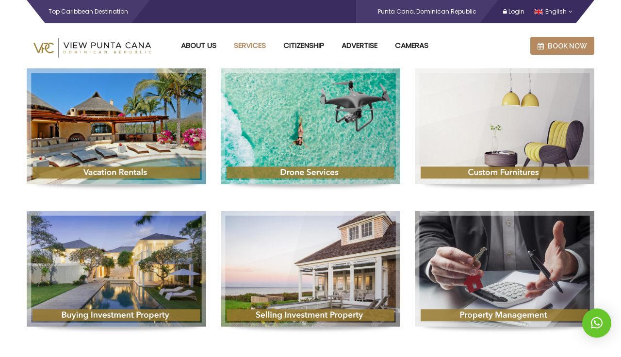

--- FILE ---
content_type: text/html; charset=UTF-8
request_url: https://viewpuntacana.com/services/
body_size: 12978
content:
<!DOCTYPE html>
<html class="no-js" lang="en"> 
<head>
	<meta charset="UTF-8">
	<meta name="viewport" content="width=device-width, initial-scale=1.0">
	<meta name='robots' content='index, follow, max-image-preview:large, max-snippet:-1, max-video-preview:-1' />

	<!-- This site is optimized with the Yoast SEO plugin v23.3 - https://yoast.com/wordpress/plugins/seo/ -->
	<title>Services - View Punta Cana</title>
	<meta name="description" content="At View Punta Cana we cater to all customers in the Punta Cana area of Dominican Republic. Contact us today for more info or for a quote." />
	<link rel="canonical" href="https://viewpuntacana.com/services/" />
	<meta property="og:locale" content="en_US" />
	<meta property="og:type" content="article" />
	<meta property="og:title" content="Services - View Punta Cana" />
	<meta property="og:description" content="At View Punta Cana we cater to all customers in the Punta Cana area of Dominican Republic. Contact us today for more info or for a quote." />
	<meta property="og:url" content="https://viewpuntacana.com/services/" />
	<meta property="og:site_name" content="View Punta Cana" />
	<meta property="article:modified_time" content="2021-03-18T22:25:40+00:00" />
	<meta name="twitter:card" content="summary_large_image" />
	<meta name="twitter:label1" content="Est. reading time" />
	<meta name="twitter:data1" content="1 minute" />
	<script type="application/ld+json" class="yoast-schema-graph">{"@context":"https://schema.org","@graph":[{"@type":"WebPage","@id":"https://viewpuntacana.com/services/","url":"https://viewpuntacana.com/services/","name":"Services - View Punta Cana","isPartOf":{"@id":"https://viewpuntacana.com/#website"},"datePublished":"2017-09-15T07:27:57+00:00","dateModified":"2021-03-18T22:25:40+00:00","description":"At View Punta Cana we cater to all customers in the Punta Cana area of Dominican Republic. Contact us today for more info or for a quote.","breadcrumb":{"@id":"https://viewpuntacana.com/services/#breadcrumb"},"inLanguage":"en","potentialAction":[{"@type":"ReadAction","target":["https://viewpuntacana.com/services/"]}]},{"@type":"BreadcrumbList","@id":"https://viewpuntacana.com/services/#breadcrumb","itemListElement":[{"@type":"ListItem","position":1,"name":"Home","item":"https://viewpuntacana.com/"},{"@type":"ListItem","position":2,"name":"Services"}]},{"@type":"WebSite","@id":"https://viewpuntacana.com/#website","url":"https://viewpuntacana.com/","name":"View Punta Cana","description":"Real Estate and Marketing Services in Punta Cana","potentialAction":[{"@type":"SearchAction","target":{"@type":"EntryPoint","urlTemplate":"https://viewpuntacana.com/?s={search_term_string}"},"query-input":"required name=search_term_string"}],"inLanguage":"en"}]}</script>
	<!-- / Yoast SEO plugin. -->


<link rel='dns-prefetch' href='//fonts.googleapis.com' />
<link rel="alternate" type="application/rss+xml" title="View Punta Cana &raquo; Feed" href="https://viewpuntacana.com/feed/" />
<link rel="alternate" type="application/rss+xml" title="View Punta Cana &raquo; Comments Feed" href="https://viewpuntacana.com/comments/feed/" />
<script type="text/javascript">
/* <![CDATA[ */
window._wpemojiSettings = {"baseUrl":"https:\/\/s.w.org\/images\/core\/emoji\/15.0.3\/72x72\/","ext":".png","svgUrl":"https:\/\/s.w.org\/images\/core\/emoji\/15.0.3\/svg\/","svgExt":".svg","source":{"concatemoji":"https:\/\/viewpuntacana.com\/wp-includes\/js\/wp-emoji-release.min.js?ver=6.6.4"}};
/*! This file is auto-generated */
!function(i,n){var o,s,e;function c(e){try{var t={supportTests:e,timestamp:(new Date).valueOf()};sessionStorage.setItem(o,JSON.stringify(t))}catch(e){}}function p(e,t,n){e.clearRect(0,0,e.canvas.width,e.canvas.height),e.fillText(t,0,0);var t=new Uint32Array(e.getImageData(0,0,e.canvas.width,e.canvas.height).data),r=(e.clearRect(0,0,e.canvas.width,e.canvas.height),e.fillText(n,0,0),new Uint32Array(e.getImageData(0,0,e.canvas.width,e.canvas.height).data));return t.every(function(e,t){return e===r[t]})}function u(e,t,n){switch(t){case"flag":return n(e,"\ud83c\udff3\ufe0f\u200d\u26a7\ufe0f","\ud83c\udff3\ufe0f\u200b\u26a7\ufe0f")?!1:!n(e,"\ud83c\uddfa\ud83c\uddf3","\ud83c\uddfa\u200b\ud83c\uddf3")&&!n(e,"\ud83c\udff4\udb40\udc67\udb40\udc62\udb40\udc65\udb40\udc6e\udb40\udc67\udb40\udc7f","\ud83c\udff4\u200b\udb40\udc67\u200b\udb40\udc62\u200b\udb40\udc65\u200b\udb40\udc6e\u200b\udb40\udc67\u200b\udb40\udc7f");case"emoji":return!n(e,"\ud83d\udc26\u200d\u2b1b","\ud83d\udc26\u200b\u2b1b")}return!1}function f(e,t,n){var r="undefined"!=typeof WorkerGlobalScope&&self instanceof WorkerGlobalScope?new OffscreenCanvas(300,150):i.createElement("canvas"),a=r.getContext("2d",{willReadFrequently:!0}),o=(a.textBaseline="top",a.font="600 32px Arial",{});return e.forEach(function(e){o[e]=t(a,e,n)}),o}function t(e){var t=i.createElement("script");t.src=e,t.defer=!0,i.head.appendChild(t)}"undefined"!=typeof Promise&&(o="wpEmojiSettingsSupports",s=["flag","emoji"],n.supports={everything:!0,everythingExceptFlag:!0},e=new Promise(function(e){i.addEventListener("DOMContentLoaded",e,{once:!0})}),new Promise(function(t){var n=function(){try{var e=JSON.parse(sessionStorage.getItem(o));if("object"==typeof e&&"number"==typeof e.timestamp&&(new Date).valueOf()<e.timestamp+604800&&"object"==typeof e.supportTests)return e.supportTests}catch(e){}return null}();if(!n){if("undefined"!=typeof Worker&&"undefined"!=typeof OffscreenCanvas&&"undefined"!=typeof URL&&URL.createObjectURL&&"undefined"!=typeof Blob)try{var e="postMessage("+f.toString()+"("+[JSON.stringify(s),u.toString(),p.toString()].join(",")+"));",r=new Blob([e],{type:"text/javascript"}),a=new Worker(URL.createObjectURL(r),{name:"wpTestEmojiSupports"});return void(a.onmessage=function(e){c(n=e.data),a.terminate(),t(n)})}catch(e){}c(n=f(s,u,p))}t(n)}).then(function(e){for(var t in e)n.supports[t]=e[t],n.supports.everything=n.supports.everything&&n.supports[t],"flag"!==t&&(n.supports.everythingExceptFlag=n.supports.everythingExceptFlag&&n.supports[t]);n.supports.everythingExceptFlag=n.supports.everythingExceptFlag&&!n.supports.flag,n.DOMReady=!1,n.readyCallback=function(){n.DOMReady=!0}}).then(function(){return e}).then(function(){var e;n.supports.everything||(n.readyCallback(),(e=n.source||{}).concatemoji?t(e.concatemoji):e.wpemoji&&e.twemoji&&(t(e.twemoji),t(e.wpemoji)))}))}((window,document),window._wpemojiSettings);
/* ]]> */
</script>
<!-- viewpuntacana.com is managing ads with Advanced Ads 1.53.2 --><script id="viewp-ready">
			window.advanced_ads_ready=function(e,a){a=a||"complete";var d=function(e){return"interactive"===a?"loading"!==e:"complete"===e};d(document.readyState)?e():document.addEventListener("readystatechange",(function(a){d(a.target.readyState)&&e()}),{once:"interactive"===a})},window.advanced_ads_ready_queue=window.advanced_ads_ready_queue||[];		</script>
		<style id='wp-emoji-styles-inline-css' type='text/css'>

	img.wp-smiley, img.emoji {
		display: inline !important;
		border: none !important;
		box-shadow: none !important;
		height: 1em !important;
		width: 1em !important;
		margin: 0 0.07em !important;
		vertical-align: -0.1em !important;
		background: none !important;
		padding: 0 !important;
	}
</style>
<link rel='stylesheet' id='wp-block-library-css' href='https://viewpuntacana.com/wp-includes/css/dist/block-library/style.min.css?ver=6.6.4' type='text/css' media='all' />
<style id='classic-theme-styles-inline-css' type='text/css'>
/*! This file is auto-generated */
.wp-block-button__link{color:#fff;background-color:#32373c;border-radius:9999px;box-shadow:none;text-decoration:none;padding:calc(.667em + 2px) calc(1.333em + 2px);font-size:1.125em}.wp-block-file__button{background:#32373c;color:#fff;text-decoration:none}
</style>
<style id='global-styles-inline-css' type='text/css'>
:root{--wp--preset--aspect-ratio--square: 1;--wp--preset--aspect-ratio--4-3: 4/3;--wp--preset--aspect-ratio--3-4: 3/4;--wp--preset--aspect-ratio--3-2: 3/2;--wp--preset--aspect-ratio--2-3: 2/3;--wp--preset--aspect-ratio--16-9: 16/9;--wp--preset--aspect-ratio--9-16: 9/16;--wp--preset--color--black: #000000;--wp--preset--color--cyan-bluish-gray: #abb8c3;--wp--preset--color--white: #ffffff;--wp--preset--color--pale-pink: #f78da7;--wp--preset--color--vivid-red: #cf2e2e;--wp--preset--color--luminous-vivid-orange: #ff6900;--wp--preset--color--luminous-vivid-amber: #fcb900;--wp--preset--color--light-green-cyan: #7bdcb5;--wp--preset--color--vivid-green-cyan: #00d084;--wp--preset--color--pale-cyan-blue: #8ed1fc;--wp--preset--color--vivid-cyan-blue: #0693e3;--wp--preset--color--vivid-purple: #9b51e0;--wp--preset--gradient--vivid-cyan-blue-to-vivid-purple: linear-gradient(135deg,rgba(6,147,227,1) 0%,rgb(155,81,224) 100%);--wp--preset--gradient--light-green-cyan-to-vivid-green-cyan: linear-gradient(135deg,rgb(122,220,180) 0%,rgb(0,208,130) 100%);--wp--preset--gradient--luminous-vivid-amber-to-luminous-vivid-orange: linear-gradient(135deg,rgba(252,185,0,1) 0%,rgba(255,105,0,1) 100%);--wp--preset--gradient--luminous-vivid-orange-to-vivid-red: linear-gradient(135deg,rgba(255,105,0,1) 0%,rgb(207,46,46) 100%);--wp--preset--gradient--very-light-gray-to-cyan-bluish-gray: linear-gradient(135deg,rgb(238,238,238) 0%,rgb(169,184,195) 100%);--wp--preset--gradient--cool-to-warm-spectrum: linear-gradient(135deg,rgb(74,234,220) 0%,rgb(151,120,209) 20%,rgb(207,42,186) 40%,rgb(238,44,130) 60%,rgb(251,105,98) 80%,rgb(254,248,76) 100%);--wp--preset--gradient--blush-light-purple: linear-gradient(135deg,rgb(255,206,236) 0%,rgb(152,150,240) 100%);--wp--preset--gradient--blush-bordeaux: linear-gradient(135deg,rgb(254,205,165) 0%,rgb(254,45,45) 50%,rgb(107,0,62) 100%);--wp--preset--gradient--luminous-dusk: linear-gradient(135deg,rgb(255,203,112) 0%,rgb(199,81,192) 50%,rgb(65,88,208) 100%);--wp--preset--gradient--pale-ocean: linear-gradient(135deg,rgb(255,245,203) 0%,rgb(182,227,212) 50%,rgb(51,167,181) 100%);--wp--preset--gradient--electric-grass: linear-gradient(135deg,rgb(202,248,128) 0%,rgb(113,206,126) 100%);--wp--preset--gradient--midnight: linear-gradient(135deg,rgb(2,3,129) 0%,rgb(40,116,252) 100%);--wp--preset--font-size--small: 13px;--wp--preset--font-size--medium: 20px;--wp--preset--font-size--large: 36px;--wp--preset--font-size--x-large: 42px;--wp--preset--font-family--inter: "Inter", sans-serif;--wp--preset--font-family--cardo: Cardo;--wp--preset--spacing--20: 0.44rem;--wp--preset--spacing--30: 0.67rem;--wp--preset--spacing--40: 1rem;--wp--preset--spacing--50: 1.5rem;--wp--preset--spacing--60: 2.25rem;--wp--preset--spacing--70: 3.38rem;--wp--preset--spacing--80: 5.06rem;--wp--preset--shadow--natural: 6px 6px 9px rgba(0, 0, 0, 0.2);--wp--preset--shadow--deep: 12px 12px 50px rgba(0, 0, 0, 0.4);--wp--preset--shadow--sharp: 6px 6px 0px rgba(0, 0, 0, 0.2);--wp--preset--shadow--outlined: 6px 6px 0px -3px rgba(255, 255, 255, 1), 6px 6px rgba(0, 0, 0, 1);--wp--preset--shadow--crisp: 6px 6px 0px rgba(0, 0, 0, 1);}:where(.is-layout-flex){gap: 0.5em;}:where(.is-layout-grid){gap: 0.5em;}body .is-layout-flex{display: flex;}.is-layout-flex{flex-wrap: wrap;align-items: center;}.is-layout-flex > :is(*, div){margin: 0;}body .is-layout-grid{display: grid;}.is-layout-grid > :is(*, div){margin: 0;}:where(.wp-block-columns.is-layout-flex){gap: 2em;}:where(.wp-block-columns.is-layout-grid){gap: 2em;}:where(.wp-block-post-template.is-layout-flex){gap: 1.25em;}:where(.wp-block-post-template.is-layout-grid){gap: 1.25em;}.has-black-color{color: var(--wp--preset--color--black) !important;}.has-cyan-bluish-gray-color{color: var(--wp--preset--color--cyan-bluish-gray) !important;}.has-white-color{color: var(--wp--preset--color--white) !important;}.has-pale-pink-color{color: var(--wp--preset--color--pale-pink) !important;}.has-vivid-red-color{color: var(--wp--preset--color--vivid-red) !important;}.has-luminous-vivid-orange-color{color: var(--wp--preset--color--luminous-vivid-orange) !important;}.has-luminous-vivid-amber-color{color: var(--wp--preset--color--luminous-vivid-amber) !important;}.has-light-green-cyan-color{color: var(--wp--preset--color--light-green-cyan) !important;}.has-vivid-green-cyan-color{color: var(--wp--preset--color--vivid-green-cyan) !important;}.has-pale-cyan-blue-color{color: var(--wp--preset--color--pale-cyan-blue) !important;}.has-vivid-cyan-blue-color{color: var(--wp--preset--color--vivid-cyan-blue) !important;}.has-vivid-purple-color{color: var(--wp--preset--color--vivid-purple) !important;}.has-black-background-color{background-color: var(--wp--preset--color--black) !important;}.has-cyan-bluish-gray-background-color{background-color: var(--wp--preset--color--cyan-bluish-gray) !important;}.has-white-background-color{background-color: var(--wp--preset--color--white) !important;}.has-pale-pink-background-color{background-color: var(--wp--preset--color--pale-pink) !important;}.has-vivid-red-background-color{background-color: var(--wp--preset--color--vivid-red) !important;}.has-luminous-vivid-orange-background-color{background-color: var(--wp--preset--color--luminous-vivid-orange) !important;}.has-luminous-vivid-amber-background-color{background-color: var(--wp--preset--color--luminous-vivid-amber) !important;}.has-light-green-cyan-background-color{background-color: var(--wp--preset--color--light-green-cyan) !important;}.has-vivid-green-cyan-background-color{background-color: var(--wp--preset--color--vivid-green-cyan) !important;}.has-pale-cyan-blue-background-color{background-color: var(--wp--preset--color--pale-cyan-blue) !important;}.has-vivid-cyan-blue-background-color{background-color: var(--wp--preset--color--vivid-cyan-blue) !important;}.has-vivid-purple-background-color{background-color: var(--wp--preset--color--vivid-purple) !important;}.has-black-border-color{border-color: var(--wp--preset--color--black) !important;}.has-cyan-bluish-gray-border-color{border-color: var(--wp--preset--color--cyan-bluish-gray) !important;}.has-white-border-color{border-color: var(--wp--preset--color--white) !important;}.has-pale-pink-border-color{border-color: var(--wp--preset--color--pale-pink) !important;}.has-vivid-red-border-color{border-color: var(--wp--preset--color--vivid-red) !important;}.has-luminous-vivid-orange-border-color{border-color: var(--wp--preset--color--luminous-vivid-orange) !important;}.has-luminous-vivid-amber-border-color{border-color: var(--wp--preset--color--luminous-vivid-amber) !important;}.has-light-green-cyan-border-color{border-color: var(--wp--preset--color--light-green-cyan) !important;}.has-vivid-green-cyan-border-color{border-color: var(--wp--preset--color--vivid-green-cyan) !important;}.has-pale-cyan-blue-border-color{border-color: var(--wp--preset--color--pale-cyan-blue) !important;}.has-vivid-cyan-blue-border-color{border-color: var(--wp--preset--color--vivid-cyan-blue) !important;}.has-vivid-purple-border-color{border-color: var(--wp--preset--color--vivid-purple) !important;}.has-vivid-cyan-blue-to-vivid-purple-gradient-background{background: var(--wp--preset--gradient--vivid-cyan-blue-to-vivid-purple) !important;}.has-light-green-cyan-to-vivid-green-cyan-gradient-background{background: var(--wp--preset--gradient--light-green-cyan-to-vivid-green-cyan) !important;}.has-luminous-vivid-amber-to-luminous-vivid-orange-gradient-background{background: var(--wp--preset--gradient--luminous-vivid-amber-to-luminous-vivid-orange) !important;}.has-luminous-vivid-orange-to-vivid-red-gradient-background{background: var(--wp--preset--gradient--luminous-vivid-orange-to-vivid-red) !important;}.has-very-light-gray-to-cyan-bluish-gray-gradient-background{background: var(--wp--preset--gradient--very-light-gray-to-cyan-bluish-gray) !important;}.has-cool-to-warm-spectrum-gradient-background{background: var(--wp--preset--gradient--cool-to-warm-spectrum) !important;}.has-blush-light-purple-gradient-background{background: var(--wp--preset--gradient--blush-light-purple) !important;}.has-blush-bordeaux-gradient-background{background: var(--wp--preset--gradient--blush-bordeaux) !important;}.has-luminous-dusk-gradient-background{background: var(--wp--preset--gradient--luminous-dusk) !important;}.has-pale-ocean-gradient-background{background: var(--wp--preset--gradient--pale-ocean) !important;}.has-electric-grass-gradient-background{background: var(--wp--preset--gradient--electric-grass) !important;}.has-midnight-gradient-background{background: var(--wp--preset--gradient--midnight) !important;}.has-small-font-size{font-size: var(--wp--preset--font-size--small) !important;}.has-medium-font-size{font-size: var(--wp--preset--font-size--medium) !important;}.has-large-font-size{font-size: var(--wp--preset--font-size--large) !important;}.has-x-large-font-size{font-size: var(--wp--preset--font-size--x-large) !important;}
:where(.wp-block-post-template.is-layout-flex){gap: 1.25em;}:where(.wp-block-post-template.is-layout-grid){gap: 1.25em;}
:where(.wp-block-columns.is-layout-flex){gap: 2em;}:where(.wp-block-columns.is-layout-grid){gap: 2em;}
:root :where(.wp-block-pullquote){font-size: 1.5em;line-height: 1.6;}
</style>
<link rel='stylesheet' id='contact-form-7-css' href='https://viewpuntacana.com/wp-content/plugins/contact-form-7/includes/css/styles.css?ver=5.9.8' type='text/css' media='all' />
<link rel='stylesheet' id='woocommerce-layout-css' href='https://viewpuntacana.com/wp-content/plugins/woocommerce/assets/css/woocommerce-layout.css?ver=9.1.4' type='text/css' media='all' />
<link rel='stylesheet' id='woocommerce-smallscreen-css' href='https://viewpuntacana.com/wp-content/plugins/woocommerce/assets/css/woocommerce-smallscreen.css?ver=9.1.4' type='text/css' media='only screen and (max-width: 768px)' />
<link rel='stylesheet' id='woocommerce-general-css' href='https://viewpuntacana.com/wp-content/plugins/woocommerce/assets/css/woocommerce.css?ver=9.1.4' type='text/css' media='all' />
<style id='woocommerce-inline-inline-css' type='text/css'>
.woocommerce form .form-row .required { visibility: visible; }
</style>
<link rel='stylesheet' id='kingplace-googlefonts-css' href='//fonts.googleapis.com/css?family=Poppins%7CRaleway%3A300%2C400%2C500%2C600&#038;ver=1.0.0' type='text/css' media='all' />
<link rel='stylesheet' id='qlwapp-css' href='https://viewpuntacana.com/wp-content/plugins/wp-whatsapp-chat/build/frontend/css/style.css?ver=7.4.4' type='text/css' media='all' />
<link rel='stylesheet' id='js_composer_front-css' href='https://viewpuntacana.com/wp-content/plugins/js_composer/assets/css/js_composer.min.css?ver=7.8' type='text/css' media='all' />
<link rel='stylesheet' id='fancybox_css-css' href='https://viewpuntacana.com/wp-content/plugins/sw_core/css/jquery.fancybox.css' type='text/css' media='all' />
<link rel='stylesheet' id='bootstrap-css' href='https://viewpuntacana.com/wp-content/themes/kingplace/css/bootstrap.min.css' type='text/css' media='all' />
<link rel='stylesheet' id='kingplace-css' href='https://viewpuntacana.com/wp-content/themes/kingplace/css/app-default.css' type='text/css' media='all' />
<link rel='stylesheet' id='kingplace_responsive_css-css' href='https://viewpuntacana.com/wp-content/themes/kingplace/css/app-responsive.css' type='text/css' media='all' />
<script type="text/javascript" src="https://viewpuntacana.com/wp-includes/js/jquery/jquery.min.js?ver=3.7.1" id="jquery-core-js"></script>
<script type="text/javascript" src="https://viewpuntacana.com/wp-includes/js/jquery/jquery-migrate.min.js?ver=3.4.1" id="jquery-migrate-js"></script>
<script type="text/javascript" src="https://viewpuntacana.com/wp-content/plugins/woocommerce/assets/js/jquery-blockui/jquery.blockUI.min.js?ver=2.7.0-wc.9.1.4" id="jquery-blockui-js" data-wp-strategy="defer"></script>
<script type="text/javascript" id="wc-add-to-cart-js-extra">
/* <![CDATA[ */
var wc_add_to_cart_params = {"ajax_url":"\/wp-admin\/admin-ajax.php","wc_ajax_url":"\/?wc-ajax=%%endpoint%%","i18n_view_cart":"View cart","cart_url":"https:\/\/viewpuntacana.com\/cart\/","is_cart":"","cart_redirect_after_add":"no"};
/* ]]> */
</script>
<script type="text/javascript" src="https://viewpuntacana.com/wp-content/plugins/woocommerce/assets/js/frontend/add-to-cart.min.js?ver=9.1.4" id="wc-add-to-cart-js" data-wp-strategy="defer"></script>
<script type="text/javascript" src="https://viewpuntacana.com/wp-content/plugins/woocommerce/assets/js/js-cookie/js.cookie.min.js?ver=2.1.4-wc.9.1.4" id="js-cookie-js" defer="defer" data-wp-strategy="defer"></script>
<script type="text/javascript" id="woocommerce-js-extra">
/* <![CDATA[ */
var woocommerce_params = {"ajax_url":"\/wp-admin\/admin-ajax.php","wc_ajax_url":"\/?wc-ajax=%%endpoint%%"};
/* ]]> */
</script>
<script type="text/javascript" src="https://viewpuntacana.com/wp-content/plugins/woocommerce/assets/js/frontend/woocommerce.min.js?ver=9.1.4" id="woocommerce-js" defer="defer" data-wp-strategy="defer"></script>
<script type="text/javascript" src="https://viewpuntacana.com/wp-content/plugins/js_composer/assets/js/vendors/woocommerce-add-to-cart.js?ver=7.8" id="vc_woocommerce-add-to-cart-js-js"></script>
<script></script><link rel="https://api.w.org/" href="https://viewpuntacana.com/wp-json/" /><link rel="alternate" title="JSON" type="application/json" href="https://viewpuntacana.com/wp-json/wp/v2/pages/2327" /><link rel="EditURI" type="application/rsd+xml" title="RSD" href="https://viewpuntacana.com/xmlrpc.php?rsd" />
<meta name="generator" content="WordPress 6.6.4" />
<meta name="generator" content="WooCommerce 9.1.4" />
<link rel='shortlink' href='https://viewpuntacana.com/?p=2327' />
<link rel="alternate" title="oEmbed (JSON)" type="application/json+oembed" href="https://viewpuntacana.com/wp-json/oembed/1.0/embed?url=https%3A%2F%2Fviewpuntacana.com%2Fservices%2F" />
<link rel="alternate" title="oEmbed (XML)" type="text/xml+oembed" href="https://viewpuntacana.com/wp-json/oembed/1.0/embed?url=https%3A%2F%2Fviewpuntacana.com%2Fservices%2F&#038;format=xml" />
<script type="text/javascript">var ajaxurl = "https://viewpuntacana.com/wp-admin/admin-ajax.php";</script><!-- auto ad code generated by Easy Google AdSense plugin v1.0.11 --><script async src="https://pagead2.googlesyndication.com/pagead/js/adsbygoogle.js?client=ca-5772069446978017" crossorigin="anonymous"></script><!-- Easy Google AdSense plugin -->			<meta name="keywords" content="General Contracting in Bavaro Punta Cana, Home Remodeling in Bavaro Punta Cana, Kitchen Remodeling in Bavaro Punta Cana, Home Additions in Bavaro Punta Cana, Bathroom Remodeling in Bavaro Punta Cana, Custom Home in Bavaro Punta Cana, Home Extensions in Bavaro Punta Cana, New Home Construction in Bavaro Punta Cana, Basement Remodeling in Bavaro Punta Cana, Deck Building in Bavaro Punta Cana, Outdoor Kitchen Construction in Bavaro Punta Cana, Garage Building in Bavaro Punta Cana, El Cortecito, Custom Made Furniture, Buy Homes In Punta Cana, Invest In Punta Cana, Drone Service in Bavaro Punta Cana, Website Design In Bavaro Punta Cana, Website Development in Bavaro Punta Cana, Cleaning Service in Bavaro Punta Cana, Repair Services in Bavaro Punta Cana, Property Management in Bavaro Punta Cana, Sell My House Fast In Bavaro Punta Cana, Repair Bathroom In Punta Cana, Home Services In Bavaro, Repair Kitchen in Bavaro Punta Cana, Home Improvement Services in El Cortecito,">
			
		<!-- GA Google Analytics @ https://m0n.co/ga -->
		<script async src="https://www.googletagmanager.com/gtag/js?id=UA-192618842-1"></script>
		<script>
			window.dataLayer = window.dataLayer || [];
			function gtag(){dataLayer.push(arguments);}
			gtag('js', new Date());
			gtag('config', 'UA-192618842-1');
		</script>

	<script async src="https://pagead2.googlesyndication.com/pagead/js/adsbygoogle.js?client=ca-pub-5772069446978017"
     crossorigin="anonymous"></script>

<meta name="facebook-domain-verification" content="xpevabe3zks21tut12lqtuni1divph" />	<noscript><style>.woocommerce-product-gallery{ opacity: 1 !important; }</style></noscript>
	<style type="text/css">.recentcomments a{display:inline !important;padding:0 !important;margin:0 !important;}</style><meta name="generator" content="Powered by WPBakery Page Builder - drag and drop page builder for WordPress."/>
<meta name="generator" content="Powered by Slider Revolution 6.7.17 - responsive, Mobile-Friendly Slider Plugin for WordPress with comfortable drag and drop interface." />
<style>h1, h2, h3, h4, h5, h6 {font-family: Poppins !important;}h1, h2, h3, h4, h5, h6 {font-family: Raleway !important;}</style><style id='wp-fonts-local' type='text/css'>
@font-face{font-family:Inter;font-style:normal;font-weight:300 900;font-display:fallback;src:url('https://viewpuntacana.com/wp-content/plugins/woocommerce/assets/fonts/Inter-VariableFont_slnt,wght.woff2') format('woff2');font-stretch:normal;}
@font-face{font-family:Cardo;font-style:normal;font-weight:400;font-display:fallback;src:url('https://viewpuntacana.com/wp-content/plugins/woocommerce/assets/fonts/cardo_normal_400.woff2') format('woff2');}
</style>
<link rel="icon" href="https://viewpuntacana.com/wp-content/uploads/2020/06/cropped-View-Punta-Cana-DR-Flag-32x32.jpg" sizes="32x32" />
<link rel="icon" href="https://viewpuntacana.com/wp-content/uploads/2020/06/cropped-View-Punta-Cana-DR-Flag-192x192.jpg" sizes="192x192" />
<link rel="apple-touch-icon" href="https://viewpuntacana.com/wp-content/uploads/2020/06/cropped-View-Punta-Cana-DR-Flag-180x180.jpg" />
<meta name="msapplication-TileImage" content="https://viewpuntacana.com/wp-content/uploads/2020/06/cropped-View-Punta-Cana-DR-Flag-270x270.jpg" />
<script>function setREVStartSize(e){
			//window.requestAnimationFrame(function() {
				window.RSIW = window.RSIW===undefined ? window.innerWidth : window.RSIW;
				window.RSIH = window.RSIH===undefined ? window.innerHeight : window.RSIH;
				try {
					var pw = document.getElementById(e.c).parentNode.offsetWidth,
						newh;
					pw = pw===0 || isNaN(pw) || (e.l=="fullwidth" || e.layout=="fullwidth") ? window.RSIW : pw;
					e.tabw = e.tabw===undefined ? 0 : parseInt(e.tabw);
					e.thumbw = e.thumbw===undefined ? 0 : parseInt(e.thumbw);
					e.tabh = e.tabh===undefined ? 0 : parseInt(e.tabh);
					e.thumbh = e.thumbh===undefined ? 0 : parseInt(e.thumbh);
					e.tabhide = e.tabhide===undefined ? 0 : parseInt(e.tabhide);
					e.thumbhide = e.thumbhide===undefined ? 0 : parseInt(e.thumbhide);
					e.mh = e.mh===undefined || e.mh=="" || e.mh==="auto" ? 0 : parseInt(e.mh,0);
					if(e.layout==="fullscreen" || e.l==="fullscreen")
						newh = Math.max(e.mh,window.RSIH);
					else{
						e.gw = Array.isArray(e.gw) ? e.gw : [e.gw];
						for (var i in e.rl) if (e.gw[i]===undefined || e.gw[i]===0) e.gw[i] = e.gw[i-1];
						e.gh = e.el===undefined || e.el==="" || (Array.isArray(e.el) && e.el.length==0)? e.gh : e.el;
						e.gh = Array.isArray(e.gh) ? e.gh : [e.gh];
						for (var i in e.rl) if (e.gh[i]===undefined || e.gh[i]===0) e.gh[i] = e.gh[i-1];
											
						var nl = new Array(e.rl.length),
							ix = 0,
							sl;
						e.tabw = e.tabhide>=pw ? 0 : e.tabw;
						e.thumbw = e.thumbhide>=pw ? 0 : e.thumbw;
						e.tabh = e.tabhide>=pw ? 0 : e.tabh;
						e.thumbh = e.thumbhide>=pw ? 0 : e.thumbh;
						for (var i in e.rl) nl[i] = e.rl[i]<window.RSIW ? 0 : e.rl[i];
						sl = nl[0];
						for (var i in nl) if (sl>nl[i] && nl[i]>0) { sl = nl[i]; ix=i;}
						var m = pw>(e.gw[ix]+e.tabw+e.thumbw) ? 1 : (pw-(e.tabw+e.thumbw)) / (e.gw[ix]);
						newh =  (e.gh[ix] * m) + (e.tabh + e.thumbh);
					}
					var el = document.getElementById(e.c);
					if (el!==null && el) el.style.height = newh+"px";
					el = document.getElementById(e.c+"_wrapper");
					if (el!==null && el) {
						el.style.height = newh+"px";
						el.style.display = "block";
					}
				} catch(e){
					console.log("Failure at Presize of Slider:" + e)
				}
			//});
		  };</script>
			<style>
				:root {
				--qlwapp-scheme-font-family:inherit;--qlwapp-scheme-font-size:18px;--qlwapp-scheme-icon-size:60px;--qlwapp-scheme-icon-font-size:24px;--qlwapp-scheme-brand:#68c62d;--qlwapp-scheme-box-message-word-break:break-all;				}
			</style>
			<noscript><style> .wpb_animate_when_almost_visible { opacity: 1; }</style></noscript></head>
<body class="page page-id-2327 theme-kingplace woocommerce-no-js no-breadcrumb services wpb-js-composer js-comp-ver-7.8 vc_responsive aa-prefix-viewp-">
<div id="fb-root"></div>
<script async defer crossorigin="anonymous" src="https://connect.facebook.net/en_US/sdk.js#xfbml=1&version=v8.0" nonce="hZlhhkbp"></script><div class="body-wrapper theme-clearfix">
	<div class="body-wrapper-inner">
	<header id="header" class="header header-style1">
	<!-- Sidebar Top Menu -->
		<div class="header-top">
		<div class="container rows">			
			<div class="top-header clearfix">
				<div class="widget text-6 widget_text pull-left"><div class="widget-inner">			<div class="textwidget"><div class="header-message">Top Caribbean Destination</div>
</div>
		</div></div><div class="widget text-7 widget_text pull-right"><div class="widget-inner">			<div class="textwidget"><div id="lang_sel">
<ul class="nav">
<li><a class="lang_sel_sel icl-en" href="#"><img decoding="async" class="iclflag" title="English" src="https://viewpuntacana.com/wp-content/themes/kingplace/assets/img/en.png" alt="en" width="18" height="12" />English</a>
<ul>
<li class="icl-en"><a href="https://viewpuntacana.com/?page_id=2327&amp;direction=ltr"><img decoding="async" class="iclflag" title="English" src="https://viewpuntacana.com/wp-content/themes/kingplace/assets/img/en.png" alt="en" width="18" height="12" />English</a></li>
</ul>
</li>
</ul>
</div>
</div>
		</div></div><div class="widget sw_top-1 sw_top pull-right"><div class="widget-inner"><div class="top-login">
			<ul>
			<li>
			 <a href="javascript:void(0);" title="Login" data-toggle="modal" data-target="#login_form"><i class="fa fa-lock" aria-hidden="true"></i> Login</a> </li>
		</ul>
	</div>
</div></div><div class="widget text-8 widget_text pull-right"><div class="widget-inner">			<div class="textwidget"><div class="header-message">Punta Cana, Dominican Republic</div>
</div>
		</div></div><div class="widget text-14 widget_text pull-left"><div class="widget-inner">			<div class="textwidget"></div>
		</div></div>			</div>
		</div>
	</div>
	
	<div class="header-mid">
		<div class="container">
			<div class="row">
				<!-- Logo -->
				<div class="mid-header col-lg-3 col-md-2 pull-left">
					<div class="kingplace-logo">
							<a  href="https://viewpuntacana.com/">
				<img src="https://viewpuntacana.com/wp-content/uploads/2020/12/View-Punta-Cana-Logo.png" alt="View Punta Cana"/>
				</a>
							</div>
				</div>
				<!-- Primary navbar -->
								<div id="main-menu" class="main-menu clearfix col-lg-7 col-md-8 pull-left">
					<nav id="primary-menu" class="primary-menu">
						<div class="clearfix">
							<div class="navbar-inner navbar-inverse">
																<div class="resmenu-container"><button class="navbar-toggle bt_menusb" type="button" data-target="#ResMenuSB">
					<span class="sr-only">Toggle navigation</span>
					<span class="icon-bar"></span>
					<span class="icon-bar"></span>
					<span class="icon-bar"></span>
				</button></div><ul id="menu-view-punta-cana-menu-1" class="nav nav-pills nav-mega kingplace-mega kingplace-menures"><li  class="menu-about-us kingplace-menu-custom level1"><a href="https://viewpuntacana.com/about-us/" class="item-link" ><span class="have-title"><span class="menu-title">About Us</span></span></a></li><li  class="active menu-services kingplace-menu-custom level1"><a href="https://viewpuntacana.com/services/" class="item-link" ><span class="have-title"><span class="menu-title">Services</span></span></a></li><li  class="menu-citizenship kingplace-menu-custom level1"><a href="https://viewpuntacana.com/dominican-republic-citizenship/" class="item-link" ><span class="have-title"><span class="menu-title">Citizenship</span></span></a></li><li  class="menu-advertise kingplace-menu-custom level1"><a href="https://viewpuntacana.com/advertise/" class="item-link" ><span class="have-title"><span class="menu-title">Advertise</span></span></a></li><li  class="menu-cameras kingplace-menu-custom level1"><a href="https://viewpuntacana.com/webcams/" class="item-link" ><span class="have-title"><span class="menu-title">Cameras</span></span></a></li></ul>							</div>
						</div>
					</nav>
				</div>			
								<!-- /Primary navbar -->
									<h3 class="book-header pull-right"><a href="https://viewpuntacana.com/contact-us/"><i class="fa fa-calendar" aria-hidden="true"></i> Book now</a></h3>
							</div>
		</div>
	</div>
</header>
				<div class="container">
		<div class="row">
				
			<div id="contents" role="main" class="main-page  col-lg-12 col-md-12 col-sm-12 col-xs-12">
							<div class="post-2327 page type-page status-publish hentry">
			    <div class="entry-content">
						<div class="entry-summary">
							<div class="wpb-content-wrapper"><div class="vc_row wpb_row vc_row-fluid"><div class="wpb_column vc_column_container vc_col-sm-4"><div class="vc_column-inner"><div class="wpb_wrapper">
	<div  class="wpb_single_image wpb_content_element vc_align_right wpb_content_element wpb_animate_when_almost_visible wpb_rollIn rollIn">
		
		<figure class="wpb_wrapper vc_figure">
			<a href="#" target="_self" class="vc_single_image-wrapper   vc_box_border_grey"><img fetchpriority="high" decoding="async" width="870" height="608" src="https://viewpuntacana.com/wp-content/uploads/2021/03/3.jpg" class="vc_single_image-img attachment-full" alt="" title="3" srcset="https://viewpuntacana.com/wp-content/uploads/2021/03/3.jpg 870w, https://viewpuntacana.com/wp-content/uploads/2021/03/3-300x210.jpg 300w, https://viewpuntacana.com/wp-content/uploads/2021/03/3-768x537.jpg 768w, https://viewpuntacana.com/wp-content/uploads/2021/03/3-600x419.jpg 600w" sizes="(max-width: 870px) 100vw, 870px" /></a>
		</figure>
	</div>
</div></div></div><div class="wpb_column vc_column_container vc_col-sm-4"><div class="vc_column-inner"><div class="wpb_wrapper">
	<div  class="wpb_single_image wpb_content_element vc_align_right wpb_content_element wpb_animate_when_almost_visible wpb_rollIn rollIn">
		
		<figure class="wpb_wrapper vc_figure">
			<a href="#" target="_self" class="vc_single_image-wrapper   vc_box_border_grey"><img decoding="async" width="870" height="608" src="https://viewpuntacana.com/wp-content/uploads/2020/07/Drone-Services.jpg" class="vc_single_image-img attachment-full" alt="" title="Drone Services" srcset="https://viewpuntacana.com/wp-content/uploads/2020/07/Drone-Services.jpg 870w, https://viewpuntacana.com/wp-content/uploads/2020/07/Drone-Services-300x210.jpg 300w, https://viewpuntacana.com/wp-content/uploads/2020/07/Drone-Services-768x537.jpg 768w, https://viewpuntacana.com/wp-content/uploads/2020/07/Drone-Services-600x419.jpg 600w" sizes="(max-width: 870px) 100vw, 870px" /></a>
		</figure>
	</div>
</div></div></div><div class="wpb_column vc_column_container vc_col-sm-4"><div class="vc_column-inner"><div class="wpb_wrapper">
	<div  class="wpb_single_image wpb_content_element vc_align_right wpb_content_element wpb_animate_when_almost_visible wpb_rollIn rollIn">
		
		<figure class="wpb_wrapper vc_figure">
			<a href="#" target="_self" class="vc_single_image-wrapper   vc_box_border_grey"><img decoding="async" width="870" height="608" src="https://viewpuntacana.com/wp-content/uploads/2020/07/Custom-Furniture.jpg" class="vc_single_image-img attachment-full" alt="" title="Custom Furniture" srcset="https://viewpuntacana.com/wp-content/uploads/2020/07/Custom-Furniture.jpg 870w, https://viewpuntacana.com/wp-content/uploads/2020/07/Custom-Furniture-300x210.jpg 300w, https://viewpuntacana.com/wp-content/uploads/2020/07/Custom-Furniture-768x537.jpg 768w, https://viewpuntacana.com/wp-content/uploads/2020/07/Custom-Furniture-600x419.jpg 600w" sizes="(max-width: 870px) 100vw, 870px" /></a>
		</figure>
	</div>
</div></div></div></div><div class="vc_row wpb_row vc_row-fluid"><div class="wpb_column vc_column_container vc_col-sm-4"><div class="vc_column-inner"><div class="wpb_wrapper">
	<div  class="wpb_single_image wpb_content_element vc_align_right wpb_content_element wpb_animate_when_almost_visible wpb_rollIn rollIn">
		
		<figure class="wpb_wrapper vc_figure">
			<a href="#" target="_self" class="vc_single_image-wrapper   vc_box_border_grey"><img loading="lazy" decoding="async" width="870" height="608" src="https://viewpuntacana.com/wp-content/uploads/2020/07/Buying-Investment-Property.jpg" class="vc_single_image-img attachment-full" alt="" title="Buying Investment Property" srcset="https://viewpuntacana.com/wp-content/uploads/2020/07/Buying-Investment-Property.jpg 870w, https://viewpuntacana.com/wp-content/uploads/2020/07/Buying-Investment-Property-300x210.jpg 300w, https://viewpuntacana.com/wp-content/uploads/2020/07/Buying-Investment-Property-768x537.jpg 768w, https://viewpuntacana.com/wp-content/uploads/2020/07/Buying-Investment-Property-600x419.jpg 600w" sizes="(max-width: 870px) 100vw, 870px" /></a>
		</figure>
	</div>
</div></div></div><div class="wpb_column vc_column_container vc_col-sm-4"><div class="vc_column-inner"><div class="wpb_wrapper">
	<div  class="wpb_single_image wpb_content_element vc_align_right wpb_content_element wpb_animate_when_almost_visible wpb_rollIn rollIn">
		
		<figure class="wpb_wrapper vc_figure">
			<a href="#" target="_self" class="vc_single_image-wrapper   vc_box_border_grey"><img loading="lazy" decoding="async" width="870" height="608" src="https://viewpuntacana.com/wp-content/uploads/2020/07/Selling-Investment-Property.jpg" class="vc_single_image-img attachment-full" alt="" title="Selling Investment Property" srcset="https://viewpuntacana.com/wp-content/uploads/2020/07/Selling-Investment-Property.jpg 870w, https://viewpuntacana.com/wp-content/uploads/2020/07/Selling-Investment-Property-300x210.jpg 300w, https://viewpuntacana.com/wp-content/uploads/2020/07/Selling-Investment-Property-768x537.jpg 768w, https://viewpuntacana.com/wp-content/uploads/2020/07/Selling-Investment-Property-600x419.jpg 600w" sizes="(max-width: 870px) 100vw, 870px" /></a>
		</figure>
	</div>
</div></div></div><div class="wpb_column vc_column_container vc_col-sm-4"><div class="vc_column-inner"><div class="wpb_wrapper">
	<div  class="wpb_single_image wpb_content_element vc_align_right wpb_content_element wpb_animate_when_almost_visible wpb_rollIn rollIn">
		
		<figure class="wpb_wrapper vc_figure">
			<a href="#" target="_self" class="vc_single_image-wrapper   vc_box_border_grey"><img loading="lazy" decoding="async" width="870" height="608" src="https://viewpuntacana.com/wp-content/uploads/2020/07/Property-management.jpg" class="vc_single_image-img attachment-full" alt="" title="Property management" srcset="https://viewpuntacana.com/wp-content/uploads/2020/07/Property-management.jpg 870w, https://viewpuntacana.com/wp-content/uploads/2020/07/Property-management-300x210.jpg 300w, https://viewpuntacana.com/wp-content/uploads/2020/07/Property-management-768x537.jpg 768w, https://viewpuntacana.com/wp-content/uploads/2020/07/Property-management-600x419.jpg 600w" sizes="(max-width: 870px) 100vw, 870px" /></a>
		</figure>
	</div>
</div></div></div></div><div class="vc_row wpb_row vc_row-fluid"><div class="wpb_column vc_column_container vc_col-sm-4"><div class="vc_column-inner"><div class="wpb_wrapper">
	<div  class="wpb_single_image wpb_content_element vc_align_right wpb_content_element wpb_animate_when_almost_visible wpb_rollIn rollIn">
		
		<figure class="wpb_wrapper vc_figure">
			<a href="#" target="_self" class="vc_single_image-wrapper   vc_box_border_grey"><img loading="lazy" decoding="async" width="870" height="608" src="https://viewpuntacana.com/wp-content/uploads/2020/07/Marketing-Branding.jpg" class="vc_single_image-img attachment-full" alt="" title="Marketing Branding" srcset="https://viewpuntacana.com/wp-content/uploads/2020/07/Marketing-Branding.jpg 870w, https://viewpuntacana.com/wp-content/uploads/2020/07/Marketing-Branding-300x210.jpg 300w, https://viewpuntacana.com/wp-content/uploads/2020/07/Marketing-Branding-768x537.jpg 768w, https://viewpuntacana.com/wp-content/uploads/2020/07/Marketing-Branding-600x419.jpg 600w" sizes="(max-width: 870px) 100vw, 870px" /></a>
		</figure>
	</div>
</div></div></div><div class="wpb_column vc_column_container vc_col-sm-4"><div class="vc_column-inner"><div class="wpb_wrapper">
	<div  class="wpb_single_image wpb_content_element vc_align_right wpb_content_element wpb_animate_when_almost_visible wpb_rollIn rollIn">
		
		<figure class="wpb_wrapper vc_figure">
			<a href="#" target="_self" class="vc_single_image-wrapper   vc_box_border_grey"><img loading="lazy" decoding="async" width="870" height="608" src="https://viewpuntacana.com/wp-content/uploads/2020/07/Cleaning-Services.jpg" class="vc_single_image-img attachment-full" alt="" title="Cleaning Services" srcset="https://viewpuntacana.com/wp-content/uploads/2020/07/Cleaning-Services.jpg 870w, https://viewpuntacana.com/wp-content/uploads/2020/07/Cleaning-Services-300x210.jpg 300w, https://viewpuntacana.com/wp-content/uploads/2020/07/Cleaning-Services-768x537.jpg 768w, https://viewpuntacana.com/wp-content/uploads/2020/07/Cleaning-Services-600x419.jpg 600w" sizes="(max-width: 870px) 100vw, 870px" /></a>
		</figure>
	</div>
</div></div></div><div class="wpb_column vc_column_container vc_col-sm-4"><div class="vc_column-inner"><div class="wpb_wrapper">
	<div  class="wpb_single_image wpb_content_element vc_align_right wpb_content_element wpb_animate_when_almost_visible wpb_rollIn rollIn">
		
		<figure class="wpb_wrapper vc_figure">
			<a href="#" target="_self" class="vc_single_image-wrapper   vc_box_border_grey"><img loading="lazy" decoding="async" width="870" height="608" src="https://viewpuntacana.com/wp-content/uploads/2020/07/Home-Improvement.jpg" class="vc_single_image-img attachment-full" alt="" title="Home Improvement" srcset="https://viewpuntacana.com/wp-content/uploads/2020/07/Home-Improvement.jpg 870w, https://viewpuntacana.com/wp-content/uploads/2020/07/Home-Improvement-300x210.jpg 300w, https://viewpuntacana.com/wp-content/uploads/2020/07/Home-Improvement-768x537.jpg 768w, https://viewpuntacana.com/wp-content/uploads/2020/07/Home-Improvement-600x419.jpg 600w" sizes="(max-width: 870px) 100vw, 870px" /></a>
		</figure>
	</div>
</div></div></div></div><div class="vc_row wpb_row vc_row-fluid"><div class="wpb_column vc_column_container vc_col-sm-4"><div class="vc_column-inner"><div class="wpb_wrapper">
	<div  class="wpb_single_image wpb_content_element vc_align_right wpb_content_element wpb_animate_when_almost_visible wpb_rollIn rollIn">
		
		<figure class="wpb_wrapper vc_figure">
			<a href="#" target="_self" class="vc_single_image-wrapper   vc_box_border_grey"><img loading="lazy" decoding="async" width="870" height="608" src="https://viewpuntacana.com/wp-content/uploads/2020/07/Consultation.jpg" class="vc_single_image-img attachment-full" alt="" title="Consultation" srcset="https://viewpuntacana.com/wp-content/uploads/2020/07/Consultation.jpg 870w, https://viewpuntacana.com/wp-content/uploads/2020/07/Consultation-300x210.jpg 300w, https://viewpuntacana.com/wp-content/uploads/2020/07/Consultation-768x537.jpg 768w, https://viewpuntacana.com/wp-content/uploads/2020/07/Consultation-600x419.jpg 600w" sizes="(max-width: 870px) 100vw, 870px" /></a>
		</figure>
	</div>
</div></div></div><div class="wpb_column vc_column_container vc_col-sm-4"><div class="vc_column-inner"><div class="wpb_wrapper">
	<div  class="wpb_single_image wpb_content_element vc_align_right wpb_content_element wpb_animate_when_almost_visible wpb_rollIn rollIn">
		
		<figure class="wpb_wrapper vc_figure">
			<a href="#" target="_self" class="vc_single_image-wrapper   vc_box_border_grey"><img loading="lazy" decoding="async" width="870" height="608" src="https://viewpuntacana.com/wp-content/uploads/2020/07/Photography-Video-Production.jpg" class="vc_single_image-img attachment-full" alt="" title="Photography &amp; Video Production" srcset="https://viewpuntacana.com/wp-content/uploads/2020/07/Photography-Video-Production.jpg 870w, https://viewpuntacana.com/wp-content/uploads/2020/07/Photography-Video-Production-300x210.jpg 300w, https://viewpuntacana.com/wp-content/uploads/2020/07/Photography-Video-Production-768x537.jpg 768w, https://viewpuntacana.com/wp-content/uploads/2020/07/Photography-Video-Production-600x419.jpg 600w" sizes="(max-width: 870px) 100vw, 870px" /></a>
		</figure>
	</div>
</div></div></div><div class="wpb_column vc_column_container vc_col-sm-4"><div class="vc_column-inner"><div class="wpb_wrapper">
	<div  class="wpb_single_image wpb_content_element vc_align_right wpb_content_element wpb_animate_when_almost_visible wpb_rollIn rollIn">
		
		<figure class="wpb_wrapper vc_figure">
			<a href="#" target="_self" class="vc_single_image-wrapper   vc_box_border_grey"><img loading="lazy" decoding="async" width="870" height="608" src="https://viewpuntacana.com/wp-content/uploads/2021/03/Excursions.jpg" class="vc_single_image-img attachment-full" alt="" title="Excursions" srcset="https://viewpuntacana.com/wp-content/uploads/2021/03/Excursions.jpg 870w, https://viewpuntacana.com/wp-content/uploads/2021/03/Excursions-300x210.jpg 300w, https://viewpuntacana.com/wp-content/uploads/2021/03/Excursions-768x537.jpg 768w, https://viewpuntacana.com/wp-content/uploads/2021/03/Excursions-600x419.jpg 600w" sizes="(max-width: 870px) 100vw, 870px" /></a>
		</figure>
	</div>
</div></div></div></div><div class="vc_row wpb_row vc_row-fluid"><div class="wpb_column vc_column_container vc_col-sm-12"><div class="vc_column-inner"><div class="wpb_wrapper"></div></div></div></div><div class="vc_row wpb_row vc_row-fluid"><div class="wpb_column vc_column_container vc_col-sm-12"><div class="vc_column-inner"><div class="wpb_wrapper">
	<div class="wpb_raw_code wpb_raw_js" id="1412381779008495">
		<div class="wpb_wrapper">
			<div id="fb-root"></div>
<script async defer crossorigin="anonymous" src="https://connect.facebook.net/en_US/sdk.js#xfbml=1&version=v8.0" nonce="CaJNvJC3"></script>
		</div>
	</div>
</div></div></div></div>
</div>													</div>
			    </div>
					<div class="clearfix"></div>
			    

			</div>
						</div>
					</div>		
	</div>

<footer id="footer" class="footer default theme-clearfix">
	<!-- Content footer -->
	<div class="container">
		<div data-vc-full-width="true" data-vc-full-width-init="false" class="vc_row wpb_row vc_row-fluid footer-style2 footer-top"><div class="wpb_column vc_column_container vc_col-sm-12"><div class="vc_column-inner"><div class="wpb_wrapper"><div class="vc_row wpb_row vc_inner vc_row-fluid"><div class="wpb_column vc_column_container vc_col-sm-7 vc_col-lg-8 vc_col-md-8 vc_col-xs-12"><div class="vc_column-inner"><div class="wpb_wrapper">
	<div class="wpb_text_column wpb_content_element" >
		<div class="wpb_wrapper">
			<div class="subcribe-footer2">
<h3>Join Our Newsletter</h3>
<p>[mc4wp_form id="2478"]</p>
</div>

		</div>
	</div>
</div></div></div><div class="wpb_column vc_column_container vc_col-sm-5 vc_col-lg-4 vc_col-md-4 vc_col-xs-12"><div class="vc_column-inner"><div class="wpb_wrapper">
	<div class="wpb_raw_code wpb_raw_html wpb_content_element" >
		<div class="wpb_wrapper">
			<div class="social-foot">
	<h3>follow us</h3>
	<ul>
		<li><a href="https://www.facebook.com/wpthemego" title=""><i class="fa fa-facebook"></i></a></li>
		<li><a href="https://twitter.com/wpthemego" title=""><i class="fa fa-twitter"></i></a></li>
		<li><a href="#" title=""><i class="fa fa-linkedin"></i></a></li>
		<li><a href="https://plus.google.com/u/0/117616422700848151321" title=""><i class="fa fa-google-plus"></i></a></li>
		<li><a href="https://www.pinterest.com/wpthemego/" title=""><i class="fa fa-pinterest-p"></i></a></li>
	</ul>
</div>
		</div>
	</div>
</div></div></div></div></div></div></div></div><div class="vc_row-full-width vc_clearfix"></div><div data-vc-full-width="true" data-vc-full-width-init="false" class="vc_row wpb_row vc_row-fluid footer-style2"><div class="wpb_column vc_column_container vc_col-sm-12"><div class="vc_column-inner"><div class="wpb_wrapper"><div class="vc_row wpb_row vc_inner vc_row-fluid"><div class="wpb_column vc_column_container vc_col-sm-3 vc_col-lg-3"><div class="vc_column-inner"><div class="wpb_wrapper">
	<div  class="wpb_single_image wpb_content_element vc_align_center wpb_content_element">
		
		<figure class="wpb_wrapper vc_figure">
			<a href="http://www.irepdr.com/" target="_blank" class="vc_single_image-wrapper   vc_box_border_grey"><img width="410" height="302" src="https://viewpuntacana.com/wp-content/uploads/2020/08/shop-banner.png" class="vc_single_image-img attachment-full" alt="" title="shop banner" decoding="async" loading="lazy" srcset="https://viewpuntacana.com/wp-content/uploads/2020/08/shop-banner.png 410w, https://viewpuntacana.com/wp-content/uploads/2020/08/shop-banner-300x221.png 300w" sizes="(max-width: 410px) 100vw, 410px" /></a>
		</figure>
	</div>

	<div  class="wpb_single_image wpb_content_element vc_align_center wpb_content_element">
		
		<figure class="wpb_wrapper vc_figure">
			<a href="http://www.irepdr.com/" target="_blank" class="vc_single_image-wrapper   vc_box_border_grey"><img width="907" height="960" src="https://viewpuntacana.com/wp-content/uploads/2020/10/Dominican-Republic-DOMINICANA.jpg" class="vc_single_image-img attachment-full" alt="" title="Dominican Republic - DOMINICANA" decoding="async" loading="lazy" srcset="https://viewpuntacana.com/wp-content/uploads/2020/10/Dominican-Republic-DOMINICANA.jpg 907w, https://viewpuntacana.com/wp-content/uploads/2020/10/Dominican-Republic-DOMINICANA-283x300.jpg 283w, https://viewpuntacana.com/wp-content/uploads/2020/10/Dominican-Republic-DOMINICANA-768x813.jpg 768w, https://viewpuntacana.com/wp-content/uploads/2020/10/Dominican-Republic-DOMINICANA-600x635.jpg 600w" sizes="(max-width: 907px) 100vw, 907px" /></a>
		</figure>
	</div>
</div></div></div><div class="wpb_column vc_column_container vc_col-sm-6"><div class="vc_column-inner"><div class="wpb_wrapper">
	<div class="wpb_raw_code wpb_raw_html wpb_content_element vc_custom_1648941515611" >
		<div class="wpb_wrapper">
			<iframe src="https://www.facebook.com/plugins/page.php?href=https%3A%2F%2Fwww.facebook.com%2Fviewpuntacana%2F&tabs=timeline&width=500&height=700&small_header=true&adapt_container_width=true&hide_cover=false&show_facepile=true&appId" width="500" height="500" style="border:none;overflow:hidden" scrolling="no" frameborder="0" allowTransparency="true" allow="encrypted-media"></iframe>
		</div>
	</div>
</div></div></div><div class="wpb_column vc_column_container vc_col-sm-3 vc_col-lg-3"><div class="vc_column-inner"><div class="wpb_wrapper">
	<div class="wpb_raw_code wpb_raw_html wpb_content_element" >
		<div class="wpb_wrapper">
			<div class="contact-left2">
<h3>About Punta Cana</h3>
<p>Punta Cana is the most popular destination in the Caribbean with a growing 5 million international tourist visitors per year. Known for its resorts, white sands, beautiful landscape and many more.</p>
<p>Punta Cana also have great investment opportunities and the best golf destination in the world.</p>
<ul>
   <li>Book your flight now and come enjoy your stay! </li>
   <li>Reserve Your Family Stay With Us!</li>
   <li><a href="mailto:Booking@ViewPuntaCana.com">Booking@ViewPuntaCana.com</a></li>
</ul>
</div>
		</div>
	</div>

	<div  class="wpb_single_image wpb_content_element vc_align_left wpb_content_element">
		
		<figure class="wpb_wrapper vc_figure">
			<a href="https://www.tripadvisor.com/Tourism-g147293-Punta_Cana_La_Altagracia_Province_Dominican_Republic-Vacations.html" target="_blank" class="vc_single_image-wrapper   vc_box_border_grey"><img width="169" height="34" src="https://viewpuntacana.com/wp-content/uploads/2017/10/logofoot2.png" class="vc_single_image-img attachment-full" alt="" title="logofoot2" decoding="async" loading="lazy" /></a>
		</figure>
	</div>
</div></div></div></div></div></div></div></div><div class="vc_row-full-width vc_clearfix"></div>	</div>
	<div class="footer-copyright style2">
		<div class="container">
						<div class="sidebar-copyright">
				<div class="widget_text widget-1 widget-first widget custom_html-2 widget_custom_html"><div class="widget_text widget-inner"><div class="textwidget custom-html-widget"></div></div></div><div class="widget-2 widget text-18 widget_text"><div class="widget-inner"><h3>View Punta Cana</h3>			<div class="textwidget"></div>
		</div></div>			</div>
						<div class="copyright-text">
									© 2024 View Punta Cana. All Rights Reserved.
<p>Website Designed by <a href="http://www.ChaseAdvertisingMedia.com">Chase Advertising Media, LLC</a></p>							</div>
						<div class="sidebar-copyright2">
							</div>
					</div>
	</div>
</footer></div>
</div>

		<script>
			window.RS_MODULES = window.RS_MODULES || {};
			window.RS_MODULES.modules = window.RS_MODULES.modules || {};
			window.RS_MODULES.waiting = window.RS_MODULES.waiting || [];
			window.RS_MODULES.defered = true;
			window.RS_MODULES.moduleWaiting = window.RS_MODULES.moduleWaiting || {};
			window.RS_MODULES.type = 'compiled';
		</script>
			<div class="modal fade" id="search_form" tabindex="-1" role="dialog" aria-hidden="true">
		<div class="modal-dialog block-popup-search-form">
			<form role="search" method="get" class="form-search searchform" action="https://viewpuntacana.com/">
				<input type="text" value="" name="s" class="search-query" placeholder="Enter your keyword...">
				<button type="submit" class=" fa fa-search button-search-pro form-button"></button>
				<a href="javascript:void(0)" title="Close" class="close close-search" data-dismiss="modal">X</a>
			</form>
		</div>
	</div>
		<div class="modal fade" id="login_form" tabindex="-1" role="dialog" aria-hidden="true">
		<div class="modal-dialog block-popup-login">
			<a href="javascript:void(0)" title="Close" class="close close-login" data-dismiss="modal">x</a>
			<div class="tt_popup_login">Login in or create account</div>
			<form name="loginform" id="loginform" action="https://viewpuntacana.com/wp-login.php" method="post"><p class="login-username">
				<label for="user_login">Username or Email Address</label>
				<input type="text" name="log" id="user_login" autocomplete="username" class="input" value="" size="20" />
			</p><p class="login-password">
				<label for="user_pass">Password</label>
				<input type="password" name="pwd" id="user_pass" autocomplete="current-password" spellcheck="false" class="input" value="" size="20" />
			</p><p class="login-remember"><label><input name="rememberme" type="checkbox" id="rememberme" value="forever" /> Remember Me</label></p><p class="login-submit">
				<input type="submit" name="wp-submit" id="wp-submit" class="button button-primary" value="Log In" />
				<input type="hidden" name="redirect_to" value="https://viewpuntacana.com/services/" />
			</p></form>		</div>
	</div>
		
			<div class="resmenu-container resmenu-container-sidebar">
				<div id="ResMenuSB" class="menu-responsive-wrapper">
					<div class="menu-close"></div>
					<div class="menu-responsive-inner">
						<div class="resmenu-top">
														
													</div>
						<ul class="nav nav-tabs">
																						<li class="active">
									<a href="#ResPrimary" data-toggle="tab" class="tab-primary">Menu</a>
								</li>
															
																				</ul>
						<div class="tab-content">
																							<div id="ResPrimary" class="tab-pane active">
									<div class="resmenu-container"><button class="navbar-toggle bt_menusb" type="button" data-target="#ResMenuSB">
					<span class="sr-only">Toggle navigation</span>
					<span class="icon-bar"></span>
					<span class="icon-bar"></span>
					<span class="icon-bar"></span>
				</button></div><ul id="menu-view-punta-cana-menu-3" class="menu kingplace-menures"><li class="menu-about-us"><a class="item-link" href="https://viewpuntacana.com/about-us/">About Us</a></li>
<li class="active menu-services"><a class="item-link" href="https://viewpuntacana.com/services/" aria-current="page">Services</a></li>
<li class="menu-citizenship"><a class="item-link" href="https://viewpuntacana.com/dominican-republic-citizenship/">Citizenship</a></li>
<li class="menu-advertise"><a class="item-link" href="https://viewpuntacana.com/advertise/">Advertise</a></li>
<li class="menu-cameras"><a class="item-link" href="https://viewpuntacana.com/webcams/">Cameras</a></li>
</ul>								</div>
																
																					</div>				
					</div>
				</div>
			</div>
<div id="qlwapp" class="qlwapp qlwapp-free qlwapp-bubble qlwapp-bottom-right qlwapp-all qlwapp-rounded">
	<div class="qlwapp-container">
					<div class="qlwapp-box">
									<div class="qlwapp-header">
						<i class="qlwapp-close" data-action="close">&times;</i>
						<div class="qlwapp-description">
							<div class="qlwapp-description-container">
								<h3>Hello!</h3>
<p>Interested in buying, selling home or property management?</p>
<p>We offer free consultation and great customer service to help with your investment in Dominican Republic.</p>
<p>Contact our representative below to chat on WhatsApp or send us an email to <span style="color: #ffffff"><a style="color: #ffffff" href="Info@ViewPuntaCana.com"><span style="color: #00ccff">Info@ViewPuntaCana.com</span></a></span></p>
							</div>
						</div>
					</div>
								<div class="qlwapp-body">
											<a class="qlwapp-account" data-action="open" data-phone="18293959551" data-message="Hello View Punta Cana! I am interested in getting information about real estate investing in Punta Cana." role="button" tabindex="0" target="_blank">
															<div class="qlwapp-avatar">
									<div class="qlwapp-avatar-container">
										<img alt="Marva  Weeks" src="https://viewpuntacana.com/wp-content/uploads/2020/10/Marva-Weeks-Icon.jpg" >
									</div>
								</div>
														<div class="qlwapp-info">
								<span class="qlwapp-label">Professional Real Estate Agent</span>
								<span class="qlwapp-name">Marva  Weeks</span>
							</div>
						</a>
									</div>
									<div class="qlwapp-footer">
						<p style="text-align: center">For Further Assistance Please Call: <span style="color: #0000ff"><a style="color: #0000ff" href="tel:9549570513">954-957-0513</a></span></p>
					</div>
							</div>
		
		<a class="qlwapp-toggle" data-action="box" data-phone="18293959551" data-message="Hello View Punta Cana! I am interested in getting information about real estate investing in Punta Cana." role="button" tabindex="0" target="_blank">
							<i class="qlwapp-icon qlwapp-whatsapp-icon"></i>
						<i class="qlwapp-close" data-action="close">&times;</i>
					</a>
	</div>
</div>
	<script type='text/javascript'>
		(function () {
			var c = document.body.className;
			c = c.replace(/woocommerce-no-js/, 'woocommerce-js');
			document.body.className = c;
		})();
	</script>
	<link rel='stylesheet' id='wc-blocks-style-css' href='https://viewpuntacana.com/wp-content/plugins/woocommerce/assets/client/blocks/wc-blocks.css?ver=wc-9.1.4' type='text/css' media='all' />
<link rel='stylesheet' id='vc_animate-css-css' href='https://viewpuntacana.com/wp-content/plugins/js_composer/assets/lib/vendor/node_modules/animate.css/animate.min.css?ver=7.8' type='text/css' media='all' />
<link rel='stylesheet' id='rs-plugin-settings-css' href='//viewpuntacana.com/wp-content/plugins/revslider/sr6/assets/css/rs6.css?ver=6.7.17' type='text/css' media='all' />
<style id='rs-plugin-settings-inline-css' type='text/css'>
#rs-demo-id {}
</style>
<script type="text/javascript" src="https://viewpuntacana.com/wp-includes/js/dist/hooks.min.js?ver=2810c76e705dd1a53b18" id="wp-hooks-js"></script>
<script type="text/javascript" src="https://viewpuntacana.com/wp-includes/js/dist/i18n.min.js?ver=5e580eb46a90c2b997e6" id="wp-i18n-js"></script>
<script type="text/javascript" id="wp-i18n-js-after">
/* <![CDATA[ */
wp.i18n.setLocaleData( { 'text direction\u0004ltr': [ 'ltr' ] } );
/* ]]> */
</script>
<script type="text/javascript" src="https://viewpuntacana.com/wp-content/plugins/contact-form-7/includes/swv/js/index.js?ver=5.9.8" id="swv-js"></script>
<script type="text/javascript" id="contact-form-7-js-extra">
/* <![CDATA[ */
var wpcf7 = {"api":{"root":"https:\/\/viewpuntacana.com\/wp-json\/","namespace":"contact-form-7\/v1"},"cached":"1"};
/* ]]> */
</script>
<script type="text/javascript" src="https://viewpuntacana.com/wp-content/plugins/contact-form-7/includes/js/index.js?ver=5.9.8" id="contact-form-7-js"></script>
<script type="text/javascript" src="//viewpuntacana.com/wp-content/plugins/revslider/sr6/assets/js/rbtools.min.js?ver=6.7.17" defer async id="tp-tools-js"></script>
<script type="text/javascript" src="//viewpuntacana.com/wp-content/plugins/revslider/sr6/assets/js/rs6.min.js?ver=6.7.17" defer async id="revmin-js"></script>
<script type="text/javascript" src="https://viewpuntacana.com/wp-content/plugins/woocommerce/assets/js/sourcebuster/sourcebuster.min.js?ver=9.1.4" id="sourcebuster-js-js"></script>
<script type="text/javascript" id="wc-order-attribution-js-extra">
/* <![CDATA[ */
var wc_order_attribution = {"params":{"lifetime":1.0e-5,"session":30,"base64":false,"ajaxurl":"https:\/\/viewpuntacana.com\/wp-admin\/admin-ajax.php","prefix":"wc_order_attribution_","allowTracking":true},"fields":{"source_type":"current.typ","referrer":"current_add.rf","utm_campaign":"current.cmp","utm_source":"current.src","utm_medium":"current.mdm","utm_content":"current.cnt","utm_id":"current.id","utm_term":"current.trm","utm_source_platform":"current.plt","utm_creative_format":"current.fmt","utm_marketing_tactic":"current.tct","session_entry":"current_add.ep","session_start_time":"current_add.fd","session_pages":"session.pgs","session_count":"udata.vst","user_agent":"udata.uag"}};
/* ]]> */
</script>
<script type="text/javascript" src="https://viewpuntacana.com/wp-content/plugins/woocommerce/assets/js/frontend/order-attribution.min.js?ver=9.1.4" id="wc-order-attribution-js"></script>
<script type="text/javascript" src="https://viewpuntacana.com/wp-content/plugins/sw_core/js/slick.min.js" id="slick_slider-js"></script>
<script type="text/javascript" src="https://viewpuntacana.com/wp-content/plugins/wp-whatsapp-chat/build/frontend/js/index.js?ver=050b65b6ccb82df6ae3c" id="qlwapp-js"></script>
<script type="text/javascript" src="https://viewpuntacana.com/wp-content/plugins/sw_core/js/jquery.fancybox.pack.js" id="fancybox-js"></script>
<script type="text/javascript" src="https://viewpuntacana.com/wp-content/themes/kingplace/js/plugins.js" id="plugins-js"></script>
<script type="text/javascript" src="https://viewpuntacana.com/wp-content/themes/kingplace/js/bootstrap.min.js" id="bootstrap_js-js"></script>
<script type="text/javascript" src="https://viewpuntacana.com/wp-content/themes/kingplace/js/isotope.js" id="isotope_script-js"></script>
<script type="text/javascript" src="https://viewpuntacana.com/wp-content/themes/kingplace/js/main.js" id="kingplace_custom_js-js"></script>
<script type="text/javascript" id="kingplace_custom_js-js-after">
/* <![CDATA[ */
(function($) {var sticky_navigation_offset = $("#header .header-mid").offset();if( typeof sticky_navigation_offset != "undefined" ) {var sticky_navigation_offset_top = sticky_navigation_offset.top;var sticky_navigation = function(){var scroll_top = $(window).scrollTop();if (scroll_top > sticky_navigation_offset_top) {$("#header .header-mid").addClass("sticky-menu");$("#header .header-mid").css({ "top":0, "left":0, "right" : 0 });} else {$("#header .header-mid").removeClass("sticky-menu");}};sticky_navigation();$(window).scroll(function() {sticky_navigation();}); }}(jQuery));
/* ]]> */
</script>
<script type="text/javascript" src="https://viewpuntacana.com/wp-content/themes/kingplace/js/megamenu.js" id="kingplace_megamenu-js"></script>
<script type="text/javascript" src="https://viewpuntacana.com/wp-content/plugins/js_composer/assets/js/dist/js_composer_front.min.js?ver=7.8" id="wpb_composer_front_js-js"></script>
<script type="text/javascript" src="https://viewpuntacana.com/wp-content/plugins/js_composer/assets/lib/vc/vc_waypoints/vc-waypoints.min.js?ver=7.8" id="vc_waypoints-js"></script>
<script></script><script>!function(){window.advanced_ads_ready_queue=window.advanced_ads_ready_queue||[],advanced_ads_ready_queue.push=window.advanced_ads_ready;for(var d=0,a=advanced_ads_ready_queue.length;d<a;d++)advanced_ads_ready(advanced_ads_ready_queue[d])}();</script><script type="text/javascript">(function($) {
			/* Responsive Menu */
			$(document).ready(function(){
				$(".bt_menusb").on("click", function(e){					
					var xtarget = $(this).data("target");
					$(xtarget).addClass( "open" );
					$("body").addClass( "resmenu-open" );
					$("body").css( "overflow", "hidden" );
					 event.stopPropagation();
				});
				
				$(".menu-close").on("click", function(){
					$(this).parents( ".menu-responsive-wrapper" ).removeClass( "open" );
					$("body").removeClass( "resmenu-open" ).removeAttr( "style" );
				});	
				
				$( ".show-dropdown" ).each(function(){
					$(this).on("click", function(){
						$(this).toggleClass("show");
						var $element = $(this).parent().find( "> ul" );
						$element.toggle( 300 );
					});
				});		
				
				$("body").on("click", function(e) {			
					var container = $( ".resmenu-container" );
					if ( typeof container != "undefined" && !container.is(e.target) && container.has(e.target).length == 0 ){
						$(".menu-responsive-wrapper").removeClass( "open" );
						$("body").removeClass( "resmenu-open" ).removeAttr( "style" );
					}
				});
					
				$(".respmenu-settings").on("click", function(e){
					e.preventDefault();
					var xtarget = $(this).data("target");
					$(xtarget).toggle();
				});
			});
		})(jQuery);</script></body>
</html>


<!-- Page supported by LiteSpeed Cache 6.4.1 on 2026-01-18 09:29:47 -->

--- FILE ---
content_type: text/html; charset=utf-8
request_url: https://www.google.com/recaptcha/api2/aframe
body_size: 266
content:
<!DOCTYPE HTML><html><head><meta http-equiv="content-type" content="text/html; charset=UTF-8"></head><body><script nonce="GrIJHaoM5WMeabHxr70r9Q">/** Anti-fraud and anti-abuse applications only. See google.com/recaptcha */ try{var clients={'sodar':'https://pagead2.googlesyndication.com/pagead/sodar?'};window.addEventListener("message",function(a){try{if(a.source===window.parent){var b=JSON.parse(a.data);var c=clients[b['id']];if(c){var d=document.createElement('img');d.src=c+b['params']+'&rc='+(localStorage.getItem("rc::a")?sessionStorage.getItem("rc::b"):"");window.document.body.appendChild(d);sessionStorage.setItem("rc::e",parseInt(sessionStorage.getItem("rc::e")||0)+1);localStorage.setItem("rc::h",'1768728591840');}}}catch(b){}});window.parent.postMessage("_grecaptcha_ready", "*");}catch(b){}</script></body></html>

--- FILE ---
content_type: text/css
request_url: https://viewpuntacana.com/wp-content/themes/kingplace/css/app-default.css
body_size: 41133
content:
.row {
  margin-left:  * -1;
}
.row:before,
.row:after {
  content: " ";
  display: table;
}
.row:after {
  clear: both;
}
@font-face {
  font-family: 'Pinyon Script';
  src: url('../fonts/PinyonScript.eot');
  src: url('../fonts/PinyonScript.eot?#iefix') format('embedded-opentype'), url('../fonts/PinyonScript.woff2') format('woff2'), url('../fonts/PinyonScript.woff') format('woff'), url('../fonts/PinyonScript.ttf') format('truetype'), url('../fonts/PinyonScript.svg#PinyonScript') format('svg');
  font-weight: normal;
  font-style: normal;
}
*,
html {
  outline: none !important;
}
body {
  background-color: #fff;
  color: #666;
  font-size: 13px;
  line-height: normal;
  font-family: "Poppins", Helvetica, Arial, sans-serif;
}
body .body-wrapper {
  overflow: hidden;
  position: relative;
}
body a {
  color: #464646;
}
body a:hover {
  color: #b58a60;
  text-decoration: none;
}
body a:focus {
  text-decoration: none;
}
body h1,
body h2,
body h3,
body h4,
body h5,
body h6 {
  margin: 0 0 10px;
}
body input,
body textarea,
body button {
  outline: medium none !important;
  border: 1px solid #ebebeb;
  margin-bottom: 10px;
  padding: 0px 5px;
}
body img {
  display: block;
  max-width: 100%;
  height: auto;
}
body ul {
  padding: 0;
}
body ul,
body ol {
  margin-left: 15px;
}
.rtl body ul,
.rtl body ol {
  margin-left: 0;
  margin-right: 15px;
}
body ol {
  padding-left: 15px;
}
body .container {
  padding: 0;
}
body.boxed-layout .body-wrapper {
  width: 1200px;
  background: #fff;
  margin: 0 auto;
  box-shadow: 0 0 8px #000;
}
body p {
  line-height: 20px;
}
.font-custom1 {
  font-family: 'Pinyon Script', Helvetica, Arial, sans-serif !important;
}
.clearfix:after {
  height: 0;
  clear: both;
  content: " ";
  font-size: 0;
  min-height: 0;
  display: block;
  visibility: hidden;
}
.float {
  float: none !important;
}
table {
  margin-bottom: 20px;
}
.thumbnail {
  max-width: 100%;
}
.size-full {
  width: 100%;
  height: auto;
  margin: 0 0 30px 0;
}
.alignleft {
  float: left;
  margin: 0 15px 30px 0;
}
.rtl .alignleft {
  float: right;
  margin: 0 0 30px 15px;
}
.aligncenter {
  display: block;
  margin: 0 auto 30px auto;
  clear: both;
}
.alignright {
  float: right;
  margin: 0 0 30px 15px;
}
.rtl .alignright {
  float: left;
  margin: 0 15px 30px 0;
}
.alignnone {
  float: none;
  clear: both;
  display: block;
  margin: 0 0 30px 0;
}
p .size-full {
  width: auto;
  height: auto;
  margin: 5px 0 30px 0;
}
p .alignleft {
  float: left;
  margin: 5px 15px 30px 0;
}
.rtl p .alignleft {
  float: right;
  margin: 5px 0 30px 15px;
}
p .aligncenter {
  display: block;
  margin: 5px auto 30px auto;
}
p .alignright {
  float: right;
  margin: 5px 0 30px 15px;
}
.rtl p .alignright {
  float: left;
  margin: 5px 15px 30px 0;
}
p .alignnone {
  float: none;
  display: block;
  margin: 5px 0 30px 0;
}
figure .size-full {
  margin: 0;
}
.video-wrapper {
  position: relative;
  padding-bottom: 56.25%;
  padding-top: 25px;
  height: 0;
}
.video-wrapper iframe {
  position: absolute;
  top: 0;
  left: 0;
  width: 100%;
  height: 100%;
}
ul.menu,
.dropdown ul {
  list-style: none;
  margin: 0;
}
.fa:before {
  font-family: FontAwesome;
}
.loading {
  position: relative;
  z-index: 2;
  height: 300px;
  overflow: hidden;
}
.loading:before {
  background: url(../assets/img/loading.gif) no-repeat center center #fff;
  background-size: 60px 60px;
  content: "";
  position: absolute;
  left: 0;
  top: 0;
  bottom: 0;
  right: 0;
  z-index: 99;
  display: block;
}
.rtl .loading:before {
  left: 0 !important;
  right: 0 !important;
}
.loading.clearfix {
  overflow: hidden;
}
.loading.add_to_cart_button:before {
  background: url(../assets/img/loadingp.gif) no-repeat center center #fff;
}
ul.breadcrumb {
  margin: 0 0 20px;
}
input.input-text:focus,
select:focus,
textarea:focus {
  background-color: #fafafa;
}
input:-webkit-autofill,
textarea:-webkit-autofill,
select:-webkit-autofill {
  background-color: transparent;
}
.wpb_map_wraper iframe {
  pointer-events: none;
}
.quote-border {
  -webkit-border-radius: 3px;
  -moz-border-radius: 3px;
  -o-border-radius: 3px;
  -ms-border-radius: 3px;
  border-radius: 3px;
  background-color: #f4f4f4;
  padding: 20px;
  margin-bottom: 10px;
  font-style: italic;
  border: 1px solid #ddd;
}
.wpb_revslider_element .rev_slider_wrapper .tp-bullets.custom {
  width: 200px !important;
}
.wpb_revslider_element .rev_slider_wrapper .tp-bullets.custom .tp-bullet {
  width: 8px !important;
  height: 8px !important;
  background-color: #7d7d7d !important;
  position: relative !important;
  display: inline-block !important;
  border-radius: 50% !important;
  cursor: pointer;
  box-sizing: content-box;
  text-align: center !important;
  left: 0 !important;
}
.wpb_revslider_element .rev_slider_wrapper .tp-bullets.custom .tp-bullet + .tp-bullet {
  margin-left: 10px !important;
}
.rtl .wpb_revslider_element .rev_slider_wrapper .tp-bullets.custom .tp-bullet + .tp-bullet {
  margin-right: 10px !important;
  margin-left: 0 !important;
}
.wpb_revslider_element .rev_slider_wrapper .tp-bullets.custom .tp-bullet:after {
  display: none;
  background-color: transparent;
  box-shadow: none;
}
.wpb_revslider_element .rev_slider_wrapper .tp-bullets.custom .tp-bullet.selected {
  width: 30px !important;
  height: 8px !important;
  border-radius: 3px !important;
  background-color: #b58a60 !important;
}
.home-style3 .wpb_revslider_element .rev_slider_wrapper .tp-bullets.custom .tp-bullet.selected {
  background-color: #222 !important;
}
.wpb_revslider_element .rev_slider_wrapper .see-more1 {
  color: #fff;
  font-size: 13px;
  text-transform: capitalize;
}
.wpb_revslider_element .rev_slider_wrapper .see-more1 .fa {
  margin-right: 8px;
}
.wpb_revslider_element .rev_slider_wrapper .see-more1:hover {
  opacity: 0.85;
}
.wpb_revslider_element .rev_slider_wrapper .see-more2 {
  color: #0f8db3;
  font-size: 13px;
  text-transform: capitalize;
}
.wpb_revslider_element .rev_slider_wrapper .see-more2 .fa {
  margin-right: 8px;
}
.wpb_revslider_element .rev_slider_wrapper .see-more2:hover {
  opacity: 0.85;
}
.slider-more {
  color: #fff;
}
.home-style2 .slider-more {
  color: #b58a60;
}
.home-style2 .slider-more:hover {
  opacity: 0.85;
}
.slider-more i {
  margin-right: 10px;
}
.slider-more:hover {
  color: #b58a60;
}
.slider-more1 {
  color: #b58a60;
}
.slider-more1 i {
  margin-right: 10px;
}
.slider-more1:hover {
  color: #9a7148;
}
.title-sytle1 .block-title {
  margin-bottom: 30px;
}
.title-sytle1 .block-title h3 {
  padding: 15px 0 13px;
  border-bottom: 1px solid #ffffff;
  position: relative;
  font-size: 18px;
  color: #222;
  text-transform: uppercase;
  font-weight: bold;
}
.title-sytle1 .block-title h3:before {
  content: '';
  height: 2px;
  width: 100px;
  background-color: #b58a60;
  position: absolute;
  bottom: -1px;
}
.title-sytle2 .box-title {
  position: absolute;
  z-index: 3;
  top: 0;
  left: 15px;
}
.title-sytle2 .box-title h3 {
  font-weight: bold;
  display: inline-block;
  position: relative;
  color: #222;
  text-transform: uppercase;
  height: 42px;
  padding: 0 15px;
  line-height: 42px;
  background-color: #b58a60;
  color: #fff;
  border-bottom-left-radius: 7px;
  border-bottom-right-radius: 7px;
}
.button-style1 .res-button {
  width: 28px;
  height: 28px;
  display: inline-block;
  position: absolute;
  top: 50%;
  margin-top: -24px;
  cursor: pointer;
  z-index: 3;
}
.button-style1 .res-button.slick-prev {
  left: 5px;
  background: url(../assets/img/bg_general.png) no-repeat -20px -1111px;
}
.button-style1 .res-button.slick-prev:hover {
  background: url(../assets/img/bg_general.png) no-repeat -20px -1063px;
}
.button-style1 .res-button.slick-next {
  right: 5px;
  background: url(../assets/img/bg_general.png) no-repeat -20px -1015px;
}
.button-style1 .res-button.slick-next:hover {
  background: url(../assets/img/bg_general.png) no-repeat -20px -967px;
}
.button-style2 .res-button {
  width: 28px;
  height: 28px;
  display: inline-block;
  position: absolute;
  top: -34px;
  z-index: 2;
  cursor: pointer;
}
.button-style2 .res-button.slick-prev {
  right: 48px;
  background: url(../assets/img/bg_general.png) no-repeat -20px -1111px;
}
.rtl .button-style2 .res-button.slick-prev {
  left: 15px;
  right: auto;
}
.button-style2 .res-button.slick-prev:hover {
  background: url(../assets/img/bg_general.png) no-repeat -20px -1063px;
}
.button-style2 .res-button.slick-next {
  right: 15px;
  background: url(../assets/img/bg_general.png) no-repeat -20px -1015px;
}
.rtl .button-style2 .res-button.slick-next {
  left: 48px;
  right: auto;
}
.button-style2 .res-button.slick-next:hover {
  background: url(../assets/img/bg_general.png) no-repeat -20px -967px;
}
.sale-off {
  position: absolute;
  z-index: 1;
  top: 10px;
  right: 15px;
  font-size: 12px;
  font-weight: bold;
  color: #fff;
  text-align: center;
  display: inline-block;
  width: 38px;
  height: 38px;
  border-radius: 50%;
  line-height: 38px;
  background-color: #b58a60;
}
.rtl .sale-off {
  left: 15px;
  right: auto;
}
.sw-brand-container-slider {
  padding: 14px 80px;
  border: 1px solid #ffffff;
  border-radius: 8px;
  margin: 38px 0 40px;
}
.sw-brand-container-slider .slider .item-brand-cat {
  margin: 0;
}
.sw-brand-container-slider .slider .item-brand-cat .item-image a img {
  -webkit-transition: all 0.3s;
  -moz-transition: all 0.3s;
  -o-transition: all 0.3s;
  -ms-transition: all 0.3s;
  transition: all 0.3s;
  margin: 0 auto;
  width: auto;
}
.sw-brand-container-slider .slider .item-brand-cat .item-image a img:hover {
  opacity: 0.85;
}
.sw-brand-container-slider .res-button {
  width: 41px;
  height: 41px;
  display: inline-block;
  position: absolute;
  top: 50%;
  margin-top: -20px;
  cursor: pointer;
}
.sw-brand-container-slider .res-button.slick-prev {
  left: 30px;
  background: url(../assets/img/bg_general.png) no-repeat -20px -525px;
}
.sw-brand-container-slider .res-button.slick-prev:hover {
  background: url(../assets/img/bg_general.png) no-repeat -20px -464px;
}
.sw-brand-container-slider .res-button.slick-next {
  right: 30px;
  background: url(../assets/img/bg_general.png) no-repeat -20px -281px;
}
.sw-brand-container-slider .res-button.slick-next:hover {
  background: url(../assets/img/bg_general.png) no-repeat -20px -220px;
}
.kingplace_social {
  text-align: center;
  line-height: 19px;
}
.kingplace_social .main-social {
  margin: 0 auto;
  list-style-type: none;
}
.kingplace_social .main-social li {
  display: inline-block;
  vertical-align: top;
  padding: 0 10px;
}
.kingplace_social .main-social li a {
  color: #999999;
  font-size: 16px;
}
.kingplace_social .main-social li a:hover {
  color: #b58a60;
}
.yith-wcwl-share {
  text-align: center;
}
.border-tp {
  border-top: 1px solid #ddd;
  margin-top: 95px;
  overflow: visible !important;
}
.border-tp .order-title {
  margin-top: -20px;
}
.order-desc {
  font-family: 'Niconne';
  font-size: 26px;
  color: rgba(1,1,1,0.4);
}
.mc4wp-form.mc4wp-form-success .mc4wp-alert.mc4wp-success {
  color: green;
  margin: 15px 0;
}
.kingplace-socials ul {
  overflow: hidden;
  margin-top: 30px;
  margin-bottom: 60px;
}
.kingplace-socials ul > li {
  display: inline-block;
}
.kingplace-socials ul > li > a {
  font-size: 22px;
  color: #fff;
  margin-right: 30px;
}
.kingplace-socials ul > li > a:hover {
  color: #faa600;
}
.topsearch-entry .icon-loading.loading {
  height: 30px;
  width: 30px;
  position: absolute;
  top: 5px;
  left: auto;
  right: 70px;
}
.rtl .topsearch-entry .icon-loading.loading {
  right: auto;
  left: 70px;
}
.topsearch-entry .icon-loading.loading:before {
  background-image: url(../assets/img/loadingp.gif);
  background-size: 26px 26px;
}
.topsearch-entry .input-group-btn {
  position: static;
}
.topsearch-entry .input-group {
  display: block;
}
.topsearch-entry ul.dropdown-menu {
  position: absolute;
  top: 100%;
  width: 100%;
  left: 0;
  padding: 0;
  min-width: 300px;
  text-align: left;
  border-radius: 0;
  border: none;
}
.rtl .topsearch-entry ul.dropdown-menu {
  text-align: right;
  right: 0;
}
.rtl .topsearch-entry ul.dropdown-menu li > a img {
  margin-right: 0;
  margin-left: 10px;
}
.topsearch-entry ul.dropdown-menu li {
  float: none;
  padding: 0 10px;
}
.topsearch-entry ul.dropdown-menu li:first-child {
  padding-top: 15px;
}
.topsearch-entry ul.dropdown-menu li:last-child {
  padding-bottom: 15px;
}
.topsearch-entry ul.dropdown-menu li.no-result {
  padding: 10px;
}
.topsearch-entry ul.dropdown-menu li > a {
  padding: 0 10px;
}
.topsearch-entry ul.dropdown-menu li > a img {
  margin-right: 10px;
}
.topsearch-entry ul.dropdown-menu li .media-body > a {
  display: block;
  margin-bottom: 10px;
}
.topsearch-entry ul.dropdown-menu li .media-body .price {
  color: #b58a60;
  font-weight: bold;
  font-size: 12px;
}
.topsearch-entry ul.dropdown-menu li .media-body .price ins {
  text-decoration: none;
}
div.star,
div.stars {
  background: url('../assets/img/star.png') repeat-x scroll 0 -18px rgba(0,0,0,0);
  height: 11px;
  margin: 0;
  overflow: hidden;
  position: relative;
  width: 60px;
  display: inline-block;
  vertical-align: top;
}
div.star span,
div.stars span {
  background: url('../assets/img/star.png') repeat scroll 0 0 rgba(0,0,0,0);
  float: left;
  left: 0;
  overflow: hidden;
  padding-top: 1.5em;
  position: absolute;
  top: 0;
}
div.star .rating-hidden,
div.stars .rating-hidden {
  display: none;
}
.home .kingplace_breadcrumbs,
.home-style1 .kingplace_breadcrumbs,
.home-style2 .kingplace_breadcrumbs,
.home-style3 .kingplace_breadcrumbs,
.home-style4 .kingplace_breadcrumbs {
  display: none;
}
.home .wpb_revslider_element,
.home-style1 .wpb_revslider_element,
.home-style2 .wpb_revslider_element,
.home-style3 .wpb_revslider_element,
.home-style4 .wpb_revslider_element {
  margin-bottom: 0;
}
.header {
  background: #fff;
  z-index: 9999;
  position: relative;
}
.block-popup-login {
  background: #fff;
  width: 400px;
  margin-top: 5%;
  padding: 30px 30px 20px;
}
.block-popup-login .close-login {
  font-family: 'Arial';
  position: absolute;
  top: 3px;
  right: 5px;
  color: #b58a60;
  font-size: 16px;
  opacity: 1;
}
.rtl .block-popup-login .close-login {
  right: auto;
  left: 5px;
}
.block-popup-login .close-login:hover {
  color: #9a7148;
}
.block-popup-login .tt_popup_login {
  font-size: 18px;
  font-weight: bold;
  text-transform: uppercase;
  margin-bottom: 20px;
  color: #222;
}
.block-popup-login .tt_popup_login:after {
  content: '';
  width: 20px;
  height: 2px;
  background: #b58a60;
  vertical-align: middle;
  margin: 0 10px;
  display: inline-block;
  margin-bottom: 2px;
}
.block-popup-login #loginform > p > label {
  display: block;
  font-weight: normal;
}
.block-popup-login #loginform > p input {
  width: 100%;
  padding: 10px;
  border-radius: 0;
}
.block-popup-login #loginform > p input[type="checkbox"] {
  width: auto;
  padding: 0;
}
.block-popup-login #loginform > p input.button-primary {
  background: #b58a60;
  -webkit-transition: all 0.3s;
  -moz-transition: all 0.3s;
  -o-transition: all 0.3s;
  -ms-transition: all 0.3s;
  transition: all 0.3s;
  text-transform: uppercase;
  font-size: 16px;
  color: #fff;
  font-weight: bold;
}
.block-popup-login #loginform > p input.button-primary:hover {
  background: #b58a60;
  -webkit-transition: all 0.3s;
  -moz-transition: all 0.3s;
  -o-transition: all 0.3s;
  -ms-transition: all 0.3s;
  transition: all 0.3s;
}
.block-popup-login #loginform > p.login-submit {
  margin-bottom: 5px;
}
.block-popup-login .lost-password {
  margin-bottom: 15px;
  text-align: center;
}
.block-popup-login .lost-password a {
  color: #b58a60;
}
.block-popup-login .lost-password a:hover {
  color: #775738;
}
.block-popup-login .login-remember label input {
  margin: 2px 0 0px 0;
  display: inline-block;
  vertical-align: top;
}
.block-popup-login .login-line {
  border-bottom: 1px solid #ebebeb;
  position: relative;
  height: 13px;
  margin-bottom: 30px;
}
.block-popup-login .login-line >span {
  display: block;
  width: 25px;
  height: 25px;
  text-align: center;
  line-height: 25px;
  border-radius: 50%;
  position: absolute;
  left: 50%;
  margin-left: -12px;
  top: 0;
  background: #fff;
  color: #b58a60;
  -webkit-box-shadow: 0 0 0 1px #ebebeb;
  -moz-box-shadow: 0 0 0 1px #ebebeb;
  -o-box-shadow: 0 0 0 1px #ebebeb;
  -ms-box-shadow: 0 0 0 1px #ebebeb;
  box-shadow: 0 0 0 1px #ebebeb;
}
.block-popup-login .apsl-login-networks {
  text-align: center;
}
.block-popup-login .apsl-login-networks .social-networks {
  display: inline-block;
  vertical-align: top;
}
.block-popup-login .user-login img {
  display: none;
}
.header-top .header-message {
  color: #fff;
  background: #483a6d;
  padding: 15px 45px;
  font-size: 12px;
  position: relative;
}
.header-top .header-message:before {
  content: "";
  position: absolute;
  right: 0;
  top: 0;
  border-left: 38px solid transparent;
  border-bottom: 48px solid #3a2c5f;
}
.rtl .header-top .header-message:before {
  right: auto;
  left: 0;
  border-left: 0;
  border-right: 38px solid transparent;
}
.header-top .rows {
  position: relative;
}
.header-top .rows:before {
  position: absolute;
  left: 0;
  top: 0;
  border-top: 48px solid transparent;
  border-left: 38px solid #fff;
  z-index: 9;
}
.header-top .top-header {
  background: #3a2c5f;
  padding: 0 45px 0 0;
  position: relative;
}
.rtl .header-top .top-header {
  padding: 0 0 0 45px;
}
.header-top .top-header:before {
  position: absolute;
  right: 0;
  top: 0;
  border-left: 38px solid transparent;
  border-bottom: 48px solid #fff;
}
.rtl .header-top .top-header:before {
  z-index: 9;
}
.header-top .top-contact {
  margin: 0;
  list-style: none;
}
.header-top .top-contact li {
  color: #f1f1f1;
  display: inline-block;
  vertical-align: top;
  padding: 15px 10px;
  font-size: 12px;
}
.header-top .top-login {
  padding: 15px 0 10px 0;
}
.header-top .top-login ul {
  margin: 0;
}
.header-top .top-login ul li {
  list-style: none;
}
.header-top .top-login ul li a {
  font-size: 12px;
  color: #fff;
  position: relative;
  padding: 0 5px 0 10px;
  display: inline-block;
  vertical-align: top;
}
.header-top .top-login ul li a:hover {
  color: #b58a60;
}
.header-top .widget_nav_menu {
  position: relative;
  padding: 10px 0;
}
.header-top .widget_nav_menu:hover ul.menu {
  opacity: 1;
  display: block;
}
.header-top .widget_nav_menu:hover h3 {
  color: #b58a60;
}
.header-top .widget_nav_menu h3 {
  font-size: 12px;
  color: #2d2d2d;
  text-transform: capitalize;
  position: relative;
  border-left: 1px solid #ddd;
  line-height: 18px;
  margin: 0;
}
.rtl .header-top .widget_nav_menu h3 {
  border-left: 0;
}
.header-top .widget_nav_menu h3:before {
  content: '\f007';
  font-family: FontAwesome;
  margin: 0 10px;
  display: inline-block;
}
.rtl .header-top .widget_nav_menu h3:before {
  margin: 0 15px 0 10px;
}
.header-top .widget_nav_menu ul.menu {
  position: absolute;
  width: 175px;
  left: 0px;
  top: 38px;
  background: #fff;
  z-index: 9999;
  -webkit-transition: all 0.5s ease-in;
  -moz-transition: all 0.5s ease-in;
  -o-transition: all 0.5s ease-in;
  -ms-transition: all 0.5s ease-in;
  transition: all 0.5s ease-in;
  border: 1px #ffffff;
  box-shadow: 4px 5px 1px rgba(30,30,30,0.3);
  opacity: 0;
  display: none;
  margin: 0;
}
.header-top .widget_nav_menu ul.menu > li {
  float: none;
  border: none;
}
.header-top .widget_nav_menu ul.menu > li > a {
  font-size: 12px;
  padding: 10px 20px;
  border: none;
  display: block;
}
.header-top .widget_nav_menu ul.menu > li > a:after {
  content: '';
}
.header-top .widget_nav_menu ul.menu > li > a span.fa {
  margin-right: 10px;
}
.header-top .widget_nav_menu ul.menu > li > a:hover {
  color: #b58a60;
  background-color: #f4f4f4;
}
.header-mid .search-cate {
  position: relative;
  padding: 10px;
}
.header-mid .search-cate .search-tog {
  display: inline-block;
  padding-top: 11px;
}
.header-mid .search-cate .search-tog i {
  height: 40px;
  line-height: 40px;
  width: 40px;
  text-align: center;
  font-size: 16px;
  color: #222;
  border-radius: 50%;
  -webkit-transition: all 0.3s;
  -moz-transition: all 0.3s;
  -o-transition: all 0.3s;
  -ms-transition: all 0.3s;
  transition: all 0.3s;
  cursor: pointer;
}
.header-mid .search-cate .search-tog i:hover {
  color: #b58a60;
  -webkit-transition: all 0.3s;
  -moz-transition: all 0.3s;
  -o-transition: all 0.3s;
  -ms-transition: all 0.3s;
  transition: all 0.3s;
}
.header-mid .search-cate .search-tog.open i:before {
  content: '\f00d';
}
.header-mid .mid-header {
  display: flex;
  align-items: center;
  height: 93px;
}
.header-style1 .book-header {
  display: flex;
  align-items: center;
  height: 93px;
  margin: 0 15px 0 0;
}
.rtl .header-style1 .book-header {
  margin: 0 0 0 15px;
}
.kingplace_top {
  display: none;
  position: absolute;
  top: 60px;
  right: 15px;
  width: 250px;
}
.rtl .kingplace_top {
  right: auto;
  left: 15px;
}
.kingplace_top .top-form .topsearch-entry {
  position: relative;
}
.kingplace_top .top-form .topsearch-entry .searchform {
  overflow: hidden;
  position: absolute;
  top: 0px;
  left: 0;
  width: 100%;
  box-shadow: 0 0 1px 1px #ebebeb;
  background: #fff;
}
.rtl .kingplace_top .top-form .topsearch-entry .searchform {
  right: 0;
  left: auto;
}
.kingplace_top .top-form .topsearch-entry .searchform .search-query {
  width: 80%;
  border: none;
  margin: 10px 0 0 0;
  font-size: 13px;
  color: #999999;
  height: 20px;
  line-height: 20px;
  text-indent: 10px;
  background-color: transparent;
  float: left;
}
.kingplace_top .top-form .topsearch-entry .searchform .button-search-pro {
  width: 20%;
  font-size: 14px;
  color: #222;
  margin: auto;
  background-color: transparent;
  border: 0;
  height: 41px;
  line-height: 41px;
  float: right;
  z-index: 9;
}
.rtl .kingplace_top .top-form .topsearch-entry .searchform .button-search-pro {
  float: left;
}
.kingplace_top .top-form .topsearch-entry .searchform .button-search-pro:hover {
  color: #b58a60;
}
#lang_sel a,
#lang_sel a:visited {
  border: 0 none;
  padding: 0;
}
#lang_sel a.lang_sel_sel:after {
  content: "\f107";
  font-family: FontAwesome;
  display: inline-block;
  font-size: 12px;
  margin-left: 4px;
  vertical-align: top;
  color: #f1f1f1;
  line-height: 18px;
}
.rtl #lang_sel a.lang_sel_sel:after {
  margin-right: 4px;
  margin-left: 0;
}
#lang_sel img.iclflag {
  margin-top: -1px;
  display: inline-block;
  vertical-align: middle;
  margin-right: 5px;
}
.rtl #lang_sel img.iclflag {
  margin: -1px 0 0 5px;
}
#lang_sel > ul.nav {
  display: inline-block;
  list-style: none;
  margin: 0;
}
.rtl #lang_sel > ul.nav {
  margin: 0;
}
#lang_sel > ul.nav > li {
  position: relative;
  padding: 15px 0;
}
#lang_sel > ul.nav > li > a {
  background-color: transparent;
  color: #f1f1f1;
  font-size: 12px;
  padding-left: 15px;
}
.rtl #lang_sel > ul.nav > li > a {
  padding-right: 15px;
  padding-left: 0;
}
#lang_sel > ul.nav > li > a span {
  display: inline-block;
}
#lang_sel > ul.nav > li > ul {
  box-shadow: 0px 1px 1px 1px #ebebeb;
  left: 0;
  top: 55px;
  z-index: 99999;
  position: absolute;
  background: #fff;
  width: 120px;
  padding: 10px 20px 10px 20px;
  margin: 0;
  -webkit-transition: all 0.4s ease;
  -moz-transition: all 0.4s ease;
  -o-transition: all 0.4s ease;
  -ms-transition: all 0.4s ease;
  transition: all 0.4s ease;
  visibility: hidden;
  opacity: 0;
  filter: alpha(opacity=0);
}
.rtl #lang_sel > ul.nav > li > ul {
  right: 0;
  left: auto;
}
#lang_sel > ul.nav > li > ul li {
  background: #fff;
  border-right: none;
  list-style: none;
}
#lang_sel > ul.nav > li > ul li a {
  color: #464646;
  display: block;
  height: auto;
  line-height: 28px;
}
#lang_sel > ul.nav > li > ul li a .iclflag {
  margin-right: 13px;
}
.rtl #lang_sel > ul.nav > li > ul li a .iclflag {
  margin-left: 13px;
  margin-right: 0;
}
#lang_sel > ul.nav > li > ul li:hover a,
#lang_sel > ul.nav > li > ul li.active a {
  color: #b58a60;
}
#lang_sel > ul.nav > li > ul:before {
  content: "";
  display: inline-block;
  background: transparent;
  height: 3px;
  width: 100%;
  position: absolute;
  top: -3px;
  right: 0;
}
#lang_sel > ul.nav > li:hover > ul {
  -webkit-transition: all 0.4s ease;
  -moz-transition: all 0.4s ease;
  -o-transition: all 0.4s ease;
  -ms-transition: all 0.4s ease;
  transition: all 0.4s ease;
  visibility: visible;
  opacity: 1;
  filter: alpha(opacity=100);
  top: 46px;
}
.currency_w {
  margin-bottom: 0;
}
.currency_w > li {
  position: relative;
  list-style: none;
  padding: 10px 0;
}
.currency_w > li > a {
  display: block;
  color: #2d2d2d;
  padding: 0 0 0 13px;
  border-left: 1px solid #ddd;
}
.rtl .currency_w > li > a {
  padding: 0 13px 0 0;
  border-right: 1px solid #ddd;
  border-left: 0;
}
.currency_w > li > a:after {
  content: "\f107";
  font-family: FontAwesome;
  display: inline-block;
  margin-left: 10px;
  color: #999;
  line-height: 18px;
  vertical-align: top;
}
.rtl .currency_w > li > a:after {
  margin-right: 10px;
  margin-left: 0;
}
.currency_w > li .currency_switcher {
  border: 1px solid #ffffff;
  box-shadow: 4px 5px 1px rgba(30,30,30,0.3);
  left: 0px;
  position: absolute;
  background: none repeat scroll 0 0 #fff;
  display: none;
  width: 75px;
  padding: 10px 20px;
  margin: 0;
  top: 38px;
}
.currency_w > li .currency_switcher li {
  width: 100%;
  margin: 0;
  line-height: 28px;
  list-style: none;
}
.currency_w > li .currency_switcher li:hover a {
  color: #b58a60;
}
.currency_w > li .currency_switcher li a {
  background: none;
  border: 0px;
  border-radius: 0px;
  color: #464646;
  display: block;
  border-bottom: none;
}
.currency_w > li .currency_switcher li a.active {
  color: #b58a60;
}
.currency_w > li .currency_switcher:before {
  content: "";
  display: block;
  background: transparent;
  height: 3px;
  position: absolute;
  top: -3px;
  width: 100%;
}
.currency_w > li:hover .currency_switcher {
  display: block;
  z-index: 9999;
  height: auto;
}
.header-default .nav-pills.nav-css >li > a {
  padding: 12px 18px;
}
.header-default.sticky-menu {
  position: fixed;
  background: #000;
}
.header-default.sticky-menu .kingplace-header,
.header-default.sticky-menu .kingplace-center {
  display: none;
}
.header-default.sticky-menu #main-menu {
  margin-bottom: 0 !important;
}
.header-style1 .sticky-menu {
  position: fixed;
  background: #fff;
  box-shadow: 0px 0px 2px 1px #999;
  z-index: 99;
  padding: 0;
}
.header-style1 .sticky-menu .mid-header,
.header-style1 .sticky-menu .book-header {
  height: 66px;
}
.header-style1 .sticky-menu .nav-pills >li > a {
  padding: 22px 18px;
}
.primary-menu .navbar-inverse {
  background-color: transparent;
  border-color: #fff;
}
.nav-pills {
  display: inline-block;
  margin-left: 0;
  list-style-type: none;
  margin-bottom: 0;
}
.nav-pills.nav-css >li {
  float: none;
  display: inline-block;
}
.nav-pills.nav-css >li > a {
  padding: 36px 18px;
}
.nav-pills.nav-css >li.dropdown > a span.menu-img {
  position: absolute;
  right: 5px;
  top: -2px;
}
.nav-pills.nav-css >li.dropdown .dropdown-menu {
  box-shadow: none;
  border: 1px solid #eaeaea;
  padding: 0;
  min-width: 200px;
}
.nav-pills.nav-css >li.dropdown .dropdown-menu li {
  width: 100%;
  padding: 0 20px;
}
.nav-pills.nav-css >li.dropdown .dropdown-menu li >a {
  padding: 13px 0;
  color: #222;
  font-size: 15px;
  text-transform: capitalize;
  border-bottom: 1px solid #eaeaea;
}
.nav-pills.nav-css >li.dropdown .dropdown-menu li >a:hover {
  color: #b58a60;
}
.nav-pills.nav-css >li.dropdown .dropdown-menu li.active > a {
  color: #b58a60;
}
.nav-pills.nav-css >li.dropdown .dropdown-menu li:last-child > a {
  border: 0;
}
.nav-pills.nav-css >li.dropdown .dropdown-menu li.dropdown-submenu {
  position: relative;
}
.nav-pills.nav-css >li.dropdown .dropdown-menu li.dropdown-submenu .dropdown-menu {
  top: -1px;
  left: 100%;
}
.rtl .nav-pills.nav-css >li.dropdown .dropdown-menu li.dropdown-submenu .dropdown-menu {
  left: auto;
  right: 100%;
}
.nav-pills.nav-css >li.dropdown .dropdown-menu li.dropdown-submenu .dropdown-menu > a {
  border-bottom: 1px solid #eaeaea;
}
.nav-pills.nav-css >li:hover .dropdown-menu {
  top: 100%;
  opacity: 1;
  filter: alpha(opacity=100);
  visibility: visible;
}
.nav-pills >li {
  float: none;
  display: inline-block;
}
.nav-pills >li > a {
  text-transform: uppercase;
  background-color: transparent;
  position: relative;
  padding: 36px 18px;
  font-weight: bold;
  display: block;
  font-size: 15px;
  line-height: 20px;
  color: #222;
}
.header-style2 .nav-pills >li > a {
  color: #f7f7f7;
}
.nav-pills >li > a:hover,
.nav-pills >li > a:focus {
  background-color: transparent;
  color: #b58a60;
}
.nav-pills >li.active > a {
  color: #b58a60;
}
.nav-pills >li.dropdown > a {
  position: relative;
}
.nav-pills >li.dropdown > a:after {
  content: '\f107';
  font-family: FontAwesome;
  position: absolute;
  right: 5px;
}
.rtl .nav-pills >li.dropdown > a:after {
  left: 5px;
  right: auto;
}
.nav-pills >li.dropdown .dropdown-menu {
  text-align: left;
  display: block;
  visibility: hidden;
  top: 125%;
  padding: 15px 0;
  border: none;
  min-width: 200px;
  -webkit-border-radius: 0;
  -moz-border-radius: 0;
  -o-border-radius: 0;
  -ms-border-radius: 0;
  border-radius: 0;
  opacity: 0;
  filter: alpha(opacity=0);
  -webkit-transition: all .3s;
  -moz-transition: all .3s;
  -o-transition: all .3s;
  -ms-transition: all .3s;
  transition: all .3s;
}
.rtl .nav-pills >li.dropdown .dropdown-menu {
  text-align: right;
}
.nav-pills >li.dropdown .dropdown-menu li {
  width: 100%;
}
.nav-pills >li.dropdown .dropdown-menu li >a {
  position: relative;
  text-transform: capitalize;
  display: block;
  padding: 12px 25px;
  color: #7d7d7d;
}
.nav-pills >li.dropdown .dropdown-menu li >a:hover {
  color: #b58a60;
}
.nav-pills >li.dropdown .dropdown-menu li.dropdown-submenu {
  position: relative;
}
.nav-pills >li.dropdown .dropdown-menu li.dropdown-submenu .dropdown-menu {
  position: absolute;
  top: -16px;
  left: 110%;
  visibility: hidden;
  margin: 0;
  opacity: 0;
  filter: alpha(opacity=0);
  -webkit-transition: all .3s;
  -moz-transition: all .3s;
  -o-transition: all .3s;
  -ms-transition: all .3s;
  transition: all .3s;
}
.rtl .nav-pills >li.dropdown .dropdown-menu li.dropdown-submenu .dropdown-menu {
  left: auto;
  right: 110%;
}
.nav-pills >li.dropdown .dropdown-menu >.dropdown-submenu:hover >.dropdown-menu {
  left: 100%;
  visibility: visible;
  opacity: 1;
  filter: alpha(opacity=100);
}
.rtl .nav-pills >li.dropdown .dropdown-menu >.dropdown-submenu:hover >.dropdown-menu {
  left: auto;
  right: 100%;
}
.nav-pills >li.dropdown:hover:before {
  top: 100%;
  visibility: visible;
  opacity: 1;
  filter: alpha(opacity=100);
}
.nav-pills >li.dropdown > .dropdown-menu.visible {
  visibility: visible;
  top: 100%;
  opacity: 1;
  filter: alpha(opacity=100);
}
.nav-pills >li.active {
  position: relative;
}
.nav-pills >li.active >a,
.nav-pills >li.active >a:hover,
.nav-pills >li.active >a:focus {
  background-color: transparent;
  color: #b58a60;
}
.nav-pills .dropdown-menu li.active >a,
.nav-pills .dropdown-menu li:hover >a {
  color: #b58a60;
  background-color: transparent;
}
.nav-pills.nav-mega .kingplace-mega-menu .wpb_raw_html {
  margin-bottom: 0;
}
.nav-pills.nav-mega .kingplace-mega-menu.kingplace-menu-img > a span.menu-img {
  position: absolute;
  right: 5px;
  top: -2px;
}
.nav-pills.nav-mega .kingplace-mega-menu .dropdown-menu {
  padding: 30px 15px 15px;
  width: 100%;
  visibility: hidden;
  box-shadow: 0px 0px 5px #999;
}
.nav-pills.nav-mega .kingplace-mega-menu .dropdown-menu li.active >a,
.nav-pills.nav-mega .kingplace-mega-menu .dropdown-menu li:hover >a {
  background-color: transparent;
}
.nav-pills.nav-mega .kingplace-mega-menu .dropdown-menu li .dropdown-sub > li.active >a,
.nav-pills.nav-mega .kingplace-mega-menu .dropdown-menu li .dropdown-sub > li:hover >a {
  background-color: transparent;
  color: #b58a60;
}
.nav-pills.nav-mega .kingplace-mega-menu .dropdown-menu >li {
  float: left;
  padding: 0 15px;
}
.nav-pills.nav-mega .kingplace-mega-menu .dropdown-menu >li.image-full {
  width: 100% !important;
  padding-top: 0;
}
.nav-pills.nav-mega .kingplace-mega-menu .dropdown-menu >li.image-full >a {
  border-bottom: 0;
  font-size: 15px;
  text-transform: uppercase;
  padding: 7px 20px;
}
.nav-pills.nav-mega .kingplace-mega-menu .dropdown-menu >li.image-full >a .menu-title {
  display: none;
}
.nav-pills.nav-mega .kingplace-mega-menu .dropdown-menu >li.image-full img {
  width: 100%;
}
.nav-pills.nav-mega .kingplace-mega-menu .dropdown-menu >li .item-bottom {
  display: none;
}
.rtl .nav-pills.nav-mega .kingplace-mega-menu .dropdown-menu >li {
  float: right;
}
.nav-pills.nav-mega .kingplace-mega-menu .dropdown-menu .dropdown-submenu >a,
.nav-pills.nav-mega .kingplace-mega-menu .dropdown-menu .dropdown-submenu >.have-title {
  text-transform: uppercase;
  font-weight: normal;
  padding: 0;
  display: block;
  color: #222;
  font-size: 14px;
  font-weight: 700;
}
.nav-pills.nav-mega .kingplace-mega-menu .dropdown-menu .dropdown-submenu >a .menu-title,
.nav-pills.nav-mega .kingplace-mega-menu .dropdown-menu .dropdown-submenu >.have-title .menu-title {
  display: block;
  padding-bottom: 15px;
  border-bottom: 1px #eaeaea solid;
  margin-bottom: 5px;
}
.nav-pills.nav-mega .kingplace-mega-menu .dropdown-menu .dropdown-submenu .dropdown-sub a {
  padding: 9px 0;
  text-transform: capitalize;
  font-size: 14px;
  color: #7d7d7d;
}
.nav-pills.nav-mega .kingplace-mega-menu .dropdown-menu .dropdown-submenu .dropdown-sub a:hover {
  color: #b58a60;
}
.nav-pills.nav-mega .kingplace-mega-menu .dropdown-menu .dropdown-submenu .dropdown-sub >li .menu-img {
  float: left;
  width: 25px;
  margin-right: 15px;
}
.rtl .nav-pills.nav-mega .kingplace-mega-menu .dropdown-menu .dropdown-submenu .dropdown-sub >li .menu-img {
  float: right;
  margin-right: 0;
  margin-left: 15px;
}
.nav-pills.nav-mega .kingplace-mega-menu .dropdown-menu.column-1 {
  min-width: 1170px;
  padding: 30px 0 15px;
}
.nav-pills.nav-mega .kingplace-mega-menu .dropdown-menu.column-1 >li {
  width: 100%;
}
.nav-pills.nav-mega .kingplace-mega-menu .dropdown-menu.column-2 {
  min-width: 380px;
}
.nav-pills.nav-mega .kingplace-mega-menu .dropdown-menu.column-2 >li {
  width: 50%;
}
.nav-pills.nav-mega .kingplace-mega-menu .dropdown-menu.column-3 {
  min-width: 720px;
}
.nav-pills.nav-mega .kingplace-mega-menu .dropdown-menu.column-3 >li {
  width: 33.33%;
}
.nav-pills.nav-mega .kingplace-mega-menu .dropdown-menu.column-4 {
  min-width: 875px;
}
.nav-pills.nav-mega .kingplace-mega-menu .dropdown-menu.column-4 >li {
  width: 25%;
}
.nav-pills.nav-mega .kingplace-mega-menu .dropdown-menu.column-5 {
  min-width: 1170px;
}
.nav-pills.nav-mega .kingplace-mega-menu .dropdown-menu.column-5 >li {
  width: 20%;
}
.nav-pills.nav-mega .kingplace-mega-menu .dropdown-menu .kingplace-menu-img >a {
  padding: 15px 0 0 0;
}
.nav-pills.nav-mega .kingplace-mega-menu .dropdown-menu .kingplace-menu-img >a:before {
  display: none;
}
.nav-pills.nav-mega .kingplace-mega-menu .dropdown-menu .kingplace-menu-img >a:hover {
  color: #b58a60;
}
.nav-pills.nav-mega .kingplace-mega-menu .dropdown-menu .kingplace-menu-img:hover img {
  opacity: 0.75;
  filter: alpha(opacity=75);
}
.nav-pills.nav-mega .kingplace-mega-menu .dropdown-menu .menu-shortcode >a {
  display: none;
}
.nav-pills.nav-mega .kingplace-mega-menu.custom-image-col5 .dropdown-menu.column-5 >li {
  width: 18%;
}
.nav-pills.nav-mega .kingplace-mega-menu.custom-image-col5 .dropdown-menu.column-5 >li.kingplace-menu-img {
  width: 28%;
}
.nav-pills.nav-mega .kingplace-mega-menu.custom-mega-product .dropdown-menu {
  padding: 0;
}
.nav-pills.nav-mega .kingplace-mega-menu.custom-mega-product .dropdown-menu >li {
  padding: 0;
}
.nav-pills.nav-mega .kingplace-mega-menu:hover .dropdown-menu .listing-tab-shortcode .tabbable.tabs .tab-content {
  visibility: visible;
}
.nav-pills.nav-mega .kingplace-menu-custom > .dropdown-menu > li.active > a {
  color: #b58a60;
}
.nav-pills.nav-mega .kingplace-menu-custom ul {
  box-shadow: 0px 0px 5px #999;
}
.nav-pills.nav-mega .kingplace-menu-custom ul .menu-img {
  display: none;
}
.nav-pills.nav-mega .kingplace-menu-custom ul > li > a {
  font-size: 14px;
}
.nav-pills.nav-mega .kingplace-menu-custom ul li >.have-title {
  position: relative;
  display: block;
  padding: 10px 25px;
}
.nav-pills.nav-mega .kingplace-menu-custom ul li >.have-title:before {
  content: "\f111";
  font-family: fontawesome;
  font-size: 6px;
  display: inline-block;
  vertical-align: middle;
  padding-right: 8px;
}
.rtl .nav-pills.nav-mega .kingplace-menu-custom ul li >.have-title:before {
  padding-right: 0;
  padding-left: 8px;
}
.nav-pills.nav-mega .kingplace-menu-custom ul .dropdown-submenu >ul {
  position: absolute;
  background-color: #fff;
  left: 110%;
  top: 0;
  padding: 15px 0;
  visibility: hidden;
  opacity: 0;
  filter: alpha(opacity=0);
  -webkit-transition: all .3s;
  -moz-transition: all .3s;
  -o-transition: all .3s;
  -ms-transition: all .3s;
  transition: all .3s;
  min-width: 180px;
}
.rtl .nav-pills.nav-mega .kingplace-menu-custom ul .dropdown-submenu >ul {
  left: auto;
  right: 110%;
}
.nav-pills.nav-mega .kingplace-menu-custom ul .dropdown-submenu >ul >li {
  position: relative;
}
.nav-pills.nav-mega .kingplace-menu-custom ul .dropdown-submenu >ul >li ul {
  padding: 15px 0;
  position: absolute;
  background-color: #fff;
  left: 110%;
  top: 0;
  visibility: hidden;
  opacity: 0;
  filter: alpha(opacity=0);
  -webkit-transition: all .3s;
  -moz-transition: all .3s;
  -o-transition: all .3s;
  -ms-transition: all .3s;
  transition: all .3s;
}
.rtl .nav-pills.nav-mega .kingplace-menu-custom ul .dropdown-submenu >ul >li ul {
  left: auto;
  right: 110%;
}
.nav-pills.nav-mega .kingplace-menu-custom ul .dropdown-submenu >ul >li ul >li:hover >ul {
  left: 100%;
  visibility: visible;
  opacity: 1;
  filter: alpha(opacity=100);
}
.rtl .nav-pills.nav-mega .kingplace-menu-custom ul .dropdown-submenu >ul >li ul >li:hover >ul {
  left: auto;
  right: 100%;
}
.nav-pills.nav-mega .kingplace-menu-custom ul .dropdown-submenu >ul >li:hover >ul {
  left: 100%;
  visibility: visible;
  opacity: 1;
  filter: alpha(opacity=100);
}
.rtl .nav-pills.nav-mega .kingplace-menu-custom ul .dropdown-submenu >ul >li:hover >ul {
  left: auto;
  right: 100%;
}
.nav-pills.nav-mega .kingplace-menu-custom ul .dropdown-submenu:hover >ul {
  left: 100%;
  visibility: visible;
  opacity: 1;
  filter: alpha(opacity=100);
}
.rtl .nav-pills.nav-mega .kingplace-menu-custom ul .dropdown-submenu:hover >ul {
  left: auto;
  right: 100%;
}
.nav-pills.nav-mega .kingplace-mega-menu.custom-image-col4 .dropdown-menu.column-4 >li.kingplace-menu-img {
  width: 22%;
}
.nav-pills.nav-mega .kingplace-mega-menu.custom-image-col4 .dropdown-menu.column-4 >li.kingplace-menu-img a .menu-title {
  border-bottom: none;
}
.nav-pills.nav-mega .kingplace-mega-menu.custom-image-col4 .dropdown-menu.column-4 >li.custom-slider-col4 {
  width: 31%;
  margin-left: 1.3%;
  border-left: 1px #e6e6e6 solid;
}
.rtl .nav-pills.nav-mega .kingplace-mega-menu.custom-image-col4 .dropdown-menu.column-4 >li.custom-slider-col4 {
  border-right: 1px #e6e6e6 solid;
  border-left: 0;
  margin-right: 1.3%;
  margin-left: 0;
}
.nav-pills.nav-mega .kingplace-mega-menu.custom-image-col4 .dropdown-menu.column-4 >li.custom-slider-col4 .order-title {
  display: none;
}
.nav-pills.nav-mega .kingplace-mega-menu.custom-image-col4 .dropdown-menu.column-4 >li.custom-slider-col4 .sw-woo-container-slider {
  margin-bottom: 0;
}
.nav-pills.nav-mega .kingplace-mega-menu.custom-image-col4 .dropdown-menu.column-4 >li.custom-slider-col4 .sw-woo-container-slider .item .item-wrap .item-detail .item-content {
  padding: 20px 15px;
}
.nav-pills.nav-mega .kingplace-mega-menu.custom-image-col4 .dropdown-menu.column-4 >li.custom-slider-col4 .sw-woo-container-slider .item .item-wrap:hover .item-detail {
  border: 1px transparent solid;
}
.nav-pills.nav-mega .kingplace-mega-menu.custom-image-col4 .dropdown-menu.column-4 >li.custom-slider-col4 .sw-woo-container-slider .slick-next {
  right: 0;
}
.nav-pills.nav-mega .kingplace-mega-menu.custom-image-col4 .dropdown-menu.column-4 >li.custom-slider-col4 .sw-woo-container-slider .slick-prev {
  left: 0;
}
.mega-left-title {
  background: #2d2d2d;
  height: 58px;
  line-height: 58px;
  overflow: hidden;
  padding: 0 15px;
}
.mega-left-title strong {
  color: #fff;
  text-transform: uppercase;
  font-size: 13px;
  font-weight: 700;
}
.mega-left-title:before {
  content: '';
  width: 19px;
  height: 14px;
  display: inline-block;
  margin-right: 10px;
  background: url("../assets/img/bg_general.png") no-repeat -20px -1379px;
}
.rtl .mega-left-title:before {
  margin-left: 10px;
  margin-right: 0;
}
.mega-left-title:after {
  position: absolute;
  right: 25px;
  top: 20px;
  content: '';
  width: 19px;
  height: 15px;
  display: inline-block;
  background: url("../assets/img/bg_general.png") no-repeat -20px -1558px;
}
.rtl .mega-left-title:after {
  left: 25px;
  right: auto;
}
.vertical_megamenu-header .wpb_content_element {
  margin: 0;
}
.vertical_megamenu-header:hover .wrapper_vertical_menu {
  opacity: 1;
  -webkit-transform: translateY(0);
  -moz-transform: translateY(0);
  -o-transform: translateY(0);
  -ms-transform: translateY(0);
  transform: translateY(0);
  visibility: visible;
}
.home-style1 .header-style1 .vertical_megamenu-header .wrapper_vertical_menu {
  opacity: 1;
  -webkit-transform: translateY(0);
  -moz-transform: translateY(0);
  -o-transform: translateY(0);
  -ms-transform: translateY(0);
  transform: translateY(0);
  visibility: visible;
}
.wrapper_vertical_menu {
  position: absolute;
  min-width: 270px;
  opacity: 0;
  -webkit-transition: all 0.3s ease-out 0s;
  -moz-transition: all 0.3s ease-out 0s;
  -o-transition: all 0.3s ease-out 0s;
  -ms-transition: all 0.3s ease-out 0s;
  transition: all 0.3s ease-out 0s;
  -webkit-transform: translateY(-40px);
  -moz-transform: translateY(-40px);
  -o-transform: translateY(-40px);
  -ms-transform: translateY(-40px);
  transform: translateY(-40px);
  z-index: 9;
  visibility: hidden;
}
.wrapper_vertical_menu .dropdown-sub {
  margin: 0;
}
.wrapper_vertical_menu .vertical-megamenu {
  position: relative;
  margin: 0;
  border: 1px solid #efefef;
  background-color: #fff;
  border-top: 0;
  z-index: 9;
}
.wrapper_vertical_menu .vertical-megamenu > li {
  padding: 0 15px;
  background: none;
  border: 0;
  position: relative;
  z-index: 1;
  cursor: pointer;
}
.wrapper_vertical_menu .vertical-megamenu > li:last-child > a {
  border-bottom: 0;
}
.wrapper_vertical_menu .vertical-megamenu > li.showMore a.open-more-cat {
  background: url('../assets/img/icon-more.jpg') no-repeat center left;
}
.rtl .wrapper_vertical_menu .vertical-megamenu > li.showMore a.open-more-cat {
  background: url('../assets/img/icon-more.jpg') no-repeat center right;
}
.wrapper_vertical_menu .vertical-megamenu > li.showMore a.close-more-cat {
  background: url('../assets/img/icon-less.jpg') no-repeat center left;
}
.rtl .wrapper_vertical_menu .vertical-megamenu > li.showMore a.close-more-cat {
  background: url('../assets/img/icon-less.jpg') no-repeat center right;
}
.wrapper_vertical_menu .vertical-megamenu > li.icon-phone > a span.menu-img {
  position: absolute;
  left: 0;
  top: 13px;
  display: inline-block;
}
.wrapper_vertical_menu .vertical-megamenu > li.icon-sport > a span.menu-img {
  position: absolute;
  left: 0;
  top: 19px;
  display: inline-block;
}
.wrapper_vertical_menu .vertical-megamenu > li > a {
  font-size: 14px;
  padding: 0 20px 0 30px;
  line-height: 50px;
  font-weight: 600;
  color: #222;
  border-bottom: 1px solid #efefef;
}
.wrapper_vertical_menu .vertical-megamenu > li > a > span.menu-img {
  position: absolute;
  left: 0;
  top: 16px;
  display: inline-block;
}
.rtl .wrapper_vertical_menu .vertical-megamenu > li > a > span.menu-img {
  right: 0;
  left: auto;
}
.rtl .wrapper_vertical_menu .vertical-megamenu > li > a {
  padding: 0 30px 0 20px;
}
.wrapper_vertical_menu .vertical-megamenu > li > a:hover {
  background-color: #fff;
}
.wrapper_vertical_menu .vertical-megamenu > li > a .have-title {
  -webkit-transition: all 0.5s;
  -moz-transition: all 0.5s;
  -o-transition: all 0.5s;
  -ms-transition: all 0.5s;
  transition: all 0.5s;
}
.wrapper_vertical_menu .vertical-megamenu > li > a:hover {
  color: #b58a60;
}
.wrapper_vertical_menu .vertical-megamenu > li > .dropdown-menu {
  position: absolute;
  left: 100%;
  top: 0;
  border-radius: 0;
  min-width: 230px;
  padding: 0;
  border: 0;
}
.rtl .wrapper_vertical_menu .vertical-megamenu > li > .dropdown-menu {
  left: auto;
  right: 100%;
}
.wrapper_vertical_menu .vertical-megamenu > li > .dropdown-menu > li {
  position: relative;
  line-height: 32px;
}
.wrapper_vertical_menu .vertical-megamenu > li > .dropdown-menu > li > a {
  position: relative;
  padding: 10px 20px;
  color: #222;
  background-color: #fff;
  border-bottom: 1px solid #ffffff;
  text-transform: capitalize;
}
.wrapper_vertical_menu .vertical-megamenu > li > .dropdown-menu > li .dropdown-menu {
  position: absolute;
  left: 100%;
  margin: 0;
  top: 0;
  background: #fff;
  display: none;
  min-width: 230px;
  padding: 0;
  border-radius: 0;
  border: 0;
}
.rtl .wrapper_vertical_menu .vertical-megamenu > li > .dropdown-menu > li .dropdown-menu {
  left: auto;
  right: 100%;
}
.wrapper_vertical_menu .vertical-megamenu > li > .dropdown-menu > li .dropdown-menu > li {
  position: relative;
  line-height: 32px;
}
.wrapper_vertical_menu .vertical-megamenu > li > .dropdown-menu > li .dropdown-menu > li > a {
  position: relative;
  padding: 10px 20px;
  color: #222;
  background-color: #fff;
  border-bottom: 1px solid #ffffff;
  text-transform: capitalize;
}
.wrapper_vertical_menu .vertical-megamenu > li > .dropdown-menu > li .dropdown-menu > li > a:hover {
  background-color: #fff;
}
.wrapper_vertical_menu .vertical-megamenu > li > .dropdown-menu > li .dropdown-menu > li:hover > a {
  background-color: #f7f7f7;
  color: #b58a60;
}
.wrapper_vertical_menu .vertical-megamenu > li > .dropdown-menu > li .dropdown-menu > li:hover > a:before {
  background-color: #b58a60;
}
.wrapper_vertical_menu .vertical-megamenu > li > .dropdown-menu > li .dropdown-menu > li:hover > .dropdown-menu {
  display: block;
}
.wrapper_vertical_menu .vertical-megamenu > li > .dropdown-menu > li:hover > a {
  color: #b58a60;
}
.wrapper_vertical_menu .vertical-megamenu > li > .dropdown-menu > li:hover > a:before {
  background-color: #b58a60;
}
.wrapper_vertical_menu .vertical-megamenu > li > .dropdown-menu > li:hover > .dropdown-menu {
  display: block;
}
.wrapper_vertical_menu .vertical-megamenu > li.dropdown > a:hover:after {
  color: #b58a60;
}
.wrapper_vertical_menu .vertical-megamenu > li.dropdown > a:after {
  content: '\f105';
  font-family: fontawesome;
  font-size: 14px;
  color: #7d7d7d;
  position: absolute;
  right: 0px;
  top: 0;
}
.rtl .wrapper_vertical_menu .vertical-megamenu > li.dropdown > a:after {
  left: 0px;
  right: auto;
  content: '\f104';
}
.wrapper_vertical_menu .vertical-megamenu > li:hover > a {
  color: #b58a60;
}
.wrapper_vertical_menu .vertical-megamenu > li:hover > a .have-title {
  -webkit-transition: all 0.5s;
  -moz-transition: all 0.5s;
  -o-transition: all 0.5s;
  -ms-transition: all 0.5s;
  transition: all 0.5s;
  padding-left: 20px;
}
.wrapper_vertical_menu .vertical-megamenu > li > .dropdown-menu.visible {
  display: block;
}
.wrapper_vertical_menu .vertical-megamenu > li.kingplace-menu-custom ul {
  min-width: 180px;
  padding: 20px 0;
  border: 1px solid #eee;
  box-shadow: 2px 3px 5px #999;
  border-radius: 0;
  box-shadow: none;
}
.wrapper_vertical_menu .vertical-megamenu > li.kingplace-menu-custom ul > li {
  line-height: 32px;
  padding: 0 30px;
}
.wrapper_vertical_menu .vertical-megamenu > li.kingplace-menu-custom ul > li a {
  color: #777;
  font-size: 14px;
  position: relative;
  background-color: #fff;
}
.wrapper_vertical_menu .vertical-megamenu > li.kingplace-menu-custom ul > li .dropdown-sub {
  min-width: 180px;
  padding: 20px 0;
  border: 1px solid #bbb;
  border-radius: 5px;
  box-shadow: none;
  display: none;
  position: absolute;
  left: 100%;
  top: 0;
  background-color: #fff;
}
.rtl .wrapper_vertical_menu .vertical-megamenu > li.kingplace-menu-custom ul > li .dropdown-sub {
  left: auto;
  right: 100%;
}
.wrapper_vertical_menu .vertical-megamenu > li.kingplace-menu-custom ul > li .dropdown-sub > li {
  padding: 0 30px;
  line-height: normal;
}
.wrapper_vertical_menu .vertical-megamenu > li.kingplace-menu-custom ul > li .dropdown-sub > li a {
  padding: 6px 10px;
  font-size: 14px;
  line-height: 20px;
  position: relative;
  background-color: #fff;
  padding-left: 15px;
  text-transform: capitalize;
}
.rtl .wrapper_vertical_menu .vertical-megamenu > li.kingplace-menu-custom ul > li .dropdown-sub > li a {
  padding-left: 0;
  padding-right: 15px;
}
.wrapper_vertical_menu .vertical-megamenu > li.kingplace-menu-custom ul > li .dropdown-sub > li:hover >  a {
  background: #fff;
  color: #b58a60;
}
.wrapper_vertical_menu .vertical-megamenu > li.kingplace-menu-custom ul > li .dropdown-sub > li:hover >  a:before {
  background-color: #b58a60;
}
.wrapper_vertical_menu .vertical-megamenu > li.kingplace-menu-custom ul > li:hover > .dropdown-sub {
  display: block;
}
.wrapper_vertical_menu .vertical-megamenu > li.kingplace-menu-custom ul > li.active > a,
.wrapper_vertical_menu .vertical-megamenu > li.kingplace-menu-custom ul > li:hover > a {
  color: #b58a60;
}
.wrapper_vertical_menu .vertical-megamenu > li.kingplace-menu-custom ul > li.active > a:before,
.wrapper_vertical_menu .vertical-megamenu > li.kingplace-menu-custom ul > li:hover > a:before {
  background-color: #b58a60;
}
.wrapper_vertical_menu .vertical-megamenu > li.kingplace-mega-menu > li {
  position: static;
}
.wrapper_vertical_menu .vertical-megamenu > li.kingplace-mega-menu > .column-1.dropdown-menu .kingplace-menu-img {
  clear: none;
  position: absolute;
  max-width: 260px !important;
  width: 260px !important;
  top: 0;
  right: 0;
  padding: 0;
}
.wrapper_vertical_menu .vertical-megamenu > li.kingplace-mega-menu > .column-1.dropdown-menu .kingplace-menu-img > a {
  padding: 0;
}
.wrapper_vertical_menu .vertical-megamenu > li.kingplace-mega-menu > .column-1.dropdown-menu .kingplace-menu-img > a:before {
  width: 0;
  margin: 0;
}
.rtl .wrapper_vertical_menu .vertical-megamenu > li.kingplace-mega-menu > .column-1.dropdown-menu .kingplace-menu-img {
  right: auto;
  left: 0;
}
.wrapper_vertical_menu .vertical-megamenu > li.kingplace-mega-menu > .column-2 {
  min-width: 600px;
}
.wrapper_vertical_menu .vertical-megamenu > li.kingplace-mega-menu > .column-2 > li {
  width: 160px;
}
.wrapper_vertical_menu .vertical-megamenu > li.kingplace-mega-menu > .column-2 > li:nth-child(2n+1) {
  clear: both;
}
.wrapper_vertical_menu .vertical-megamenu > li.kingplace-mega-menu > .column-2 .column-2 {
  clear: both;
  width: 100%;
  background-color: #ddd;
  height: 60px;
  line-height: 60px;
  padding: 0 30px;
}
.rtl .wrapper_vertical_menu .vertical-megamenu > li.kingplace-mega-menu > .column-2 .column-2 {
  padding: 0 30px;
}
.wrapper_vertical_menu .vertical-megamenu > li.kingplace-mega-menu > .column-2 .column-2 .tag-menu ul {
  margin: 0;
}
.wrapper_vertical_menu .vertical-megamenu > li.kingplace-mega-menu > .column-2 .column-2 .tag-menu ul > li {
  display: inline-block;
}
.wrapper_vertical_menu .vertical-megamenu > li.kingplace-mega-menu > .column-2 .column-2 .tag-menu ul > li span {
  font-size: 13px;
  color: #666;
}
.wrapper_vertical_menu .vertical-megamenu > li.kingplace-mega-menu > .column-2 .column-2 .tag-menu ul > li:first-child span {
  font-weight: bold;
  color: #222;
}
.wrapper_vertical_menu .vertical-megamenu > li.kingplace-mega-menu.menu-fashion > .column-3 .kingplace-menu-img {
  width: 100%;
  padding: 0 15px 5px;
}
.wrapper_vertical_menu .vertical-megamenu > li.kingplace-mega-menu > .column-3 {
  min-width: 650px;
}
.wrapper_vertical_menu .vertical-megamenu > li.kingplace-mega-menu > .column-3 .kingplace-menu-img {
  padding: 0 15px 5px;
}
.wrapper_vertical_menu .vertical-megamenu > li.kingplace-mega-menu > .column-3 .kingplace-menu-img > a {
  padding: 0;
  border: none;
}
.wrapper_vertical_menu .vertical-megamenu > li.kingplace-mega-menu > .column-3 .kingplace-menu-img > a .have-title .menu-title {
  padding-bottom: 10px;
  display: block;
  border-bottom: 1px #eee solid;
  margin-bottom: 10px;
}
.wrapper_vertical_menu .vertical-megamenu > li.kingplace-mega-menu > .column-3 .kingplace-menu-img > a img {
  -webkit-transition: 0.3s;
  -moz-transition: 0.3s;
  -o-transition: 0.3s;
  -ms-transition: 0.3s;
  transition: 0.3s;
}
.wrapper_vertical_menu .vertical-megamenu > li.kingplace-mega-menu > .column-3 .kingplace-menu-img > a img:hover {
  opacity: 0.85;
}
.wrapper_vertical_menu .vertical-megamenu > li.kingplace-mega-menu > .column-3 > li:nth-child(3n+1) {
  clear: both;
}
.wrapper_vertical_menu .vertical-megamenu > li.kingplace-mega-menu > .column-4 {
  min-width: 885px;
}
.wrapper_vertical_menu .vertical-megamenu > li.kingplace-mega-menu > .column-4 > li {
  width: 285px !important;
}
.wrapper_vertical_menu .vertical-megamenu > li.kingplace-mega-menu > .column-4 > li img {
  -webkit-transition: 0.3s;
  -moz-transition: 0.3s;
  -o-transition: 0.3s;
  -ms-transition: 0.3s;
  transition: 0.3s;
}
.wrapper_vertical_menu .vertical-megamenu > li.kingplace-mega-menu > .column-4 > li img:hover {
  opacity: 0.85;
}
.wrapper_vertical_menu .vertical-megamenu > li.kingplace-mega-menu > .column-4 > li > .dropdown-menu {
  padding: 5px 15px 18px;
}
.wrapper_vertical_menu .vertical-megamenu > li.kingplace-mega-menu > .column-4 > li.kingplace-menu-img > a  .menu-title {
  margin-top: 24px;
  display: inline-block;
}
.wrapper_vertical_menu .vertical-megamenu > li.kingplace-mega-menu > .column-4 > li:nth-child(4n+1) {
  clear: both;
}
.wrapper_vertical_menu .vertical-megamenu > li.kingplace-mega-menu > .column-5 {
  min-width: 900px;
}
.wrapper_vertical_menu .vertical-megamenu > li.kingplace-mega-menu > .column-5 > li:nth-child(5n+1) {
  clear: both;
}
.wrapper_vertical_menu .vertical-megamenu > li.kingplace-mega-menu > .dropdown-menu {
  border: 0;
  border-radius: 0;
  box-shadow: 2px 3px 5px #999;
  margin: 0;
  padding: 0 15px;
}
.wrapper_vertical_menu .vertical-megamenu > li.kingplace-mega-menu > .dropdown-menu > li {
  width: 205px;
  padding: 25px 15px 10px;
  float: left;
  line-height: unset;
}
.rtl .wrapper_vertical_menu .vertical-megamenu > li.kingplace-mega-menu > .dropdown-menu > li {
  float: right;
}
.wrapper_vertical_menu .vertical-megamenu > li.kingplace-mega-menu > .dropdown-menu > li:last-child {
  border: 0;
}
.rtl .wrapper_vertical_menu .vertical-megamenu > li.kingplace-mega-menu > .dropdown-menu > li:last-child {
  border: 0;
}
.wrapper_vertical_menu .vertical-megamenu > li.kingplace-mega-menu > .dropdown-menu > li:hover > a {
  background-color: #fff;
}
.wrapper_vertical_menu .vertical-megamenu > li.kingplace-mega-menu > .dropdown-menu > li.dropdown-submenu > a {
  margin-bottom: 5px;
  padding: 0 0 10px;
  font-size: 16px;
  color: #222;
  text-transform: uppercase;
  font-weight: 700;
}
.rtl .wrapper_vertical_menu .vertical-megamenu > li.kingplace-mega-menu > .dropdown-menu > li {
  float: right;
}
.wrapper_vertical_menu .vertical-megamenu > li.kingplace-mega-menu > .dropdown-menu > li > a,
.wrapper_vertical_menu .vertical-megamenu > li.kingplace-mega-menu > .dropdown-menu > li > span {
  display: block;
  font-size: 18px;
  margin-bottom: 15px;
}
.wrapper_vertical_menu .vertical-megamenu > li.kingplace-mega-menu > .dropdown-menu > li > a:after,
.wrapper_vertical_menu .vertical-megamenu > li.kingplace-mega-menu > .dropdown-menu > li > span:after {
  display: none;
}
.wrapper_vertical_menu .vertical-megamenu > li.kingplace-mega-menu > .dropdown-menu > li .dropdown-sub > li:last-child > a {
  border: 0;
}
.wrapper_vertical_menu .vertical-megamenu > li.kingplace-mega-menu > .dropdown-menu > li .dropdown-sub > li > a {
  padding: 0;
  line-height: 38px;
  display: block;
  font-size: 13px;
  color: #7d7d7d;
  position: relative;
}
.wrapper_vertical_menu .vertical-megamenu > li.kingplace-mega-menu > .dropdown-menu > li .dropdown-sub > li.kingplace-menu-img > a {
  padding-left: 30px;
}
.wrapper_vertical_menu .vertical-megamenu > li.kingplace-mega-menu > .dropdown-menu > li .dropdown-sub > li.kingplace-menu-img > a span.menu-img {
  position: absolute;
  left: 0;
  top: 14px;
  display: inline-block;
}
.rtl .wrapper_vertical_menu .vertical-megamenu > li.kingplace-mega-menu > .dropdown-menu > li .dropdown-sub > li.kingplace-menu-img > a span.menu-img {
  right: 0;
  left: auto;
}
.wrapper_vertical_menu .vertical-megamenu > li.kingplace-mega-menu > .dropdown-menu > li .dropdown-sub > li.kingplace-menu-img > a .menu-title {
  padding: 0;
  margin: 0;
}
.wrapper_vertical_menu .vertical-megamenu > li.kingplace-mega-menu > .dropdown-menu > li .dropdown-sub > li.active a,
.wrapper_vertical_menu .vertical-megamenu > li.kingplace-mega-menu > .dropdown-menu > li .dropdown-sub > li:hover a {
  color: #b58a60;
}
.wrapper_vertical_menu .vertical-megamenu > li.kingplace-mega-menu > .dropdown-menu > li.col-1 {
  min-width: 160px;
}
.wrapper_vertical_menu .vertical-megamenu > li.kingplace-mega-menu > .dropdown-menu > li.col-2 {
  min-width: 360px;
}
.wrapper_vertical_menu .vertical-megamenu > li.kingplace-mega-menu > .dropdown-menu > li.col-3 {
  min-width: 540px;
}
.wrapper_vertical_menu .vertical-megamenu > li.kingplace-mega-menu > .dropdown-menu > li.col-4 {
  min-width: 720px;
}
.wrapper_vertical_menu .vertical-megamenu > li.kingplace-mega-menu > .dropdown-menu > li.col-5 {
  min-width: 900px;
}
.wrapper_vertical_menu .vertical-megamenu > li.kingplace-mega-menu > .dropdown-menu > li.col-6 {
  min-width: 900px;
}
.wrapper_vertical_menu .vertical-megamenu > li.kingplace-mega-menu > .dropdown-menu > li.col3-img-right {
  padding: 30px 10px 25px 10px;
}
.wrapper_vertical_menu .vertical-megamenu > li.kingplace-menu-icon > a span.fa {
  margin: 0 7px 0 0;
  display: inline-block;
  width: 20px;
  text-align: center;
}
.wrapper_vertical_menu .vertical-megamenu > li.icon-phone.kingplace-menu-img > a span.menu-img {
  position: absolute;
  left: 0;
  top: 13px;
  display: inline-block;
}
.wrapper_vertical_menu .vertical-megamenu > li.icon-sport.kingplace-menu-img > a span.menu-img {
  position: absolute;
  left: 0;
  top: 19px;
  display: inline-block;
}
.wrapper_vertical_menu .vertical-megamenu > li.kingplace-menu-img > a span.menu-img {
  position: absolute;
  left: 0;
  top: 18px;
  display: inline-block;
}
.rtl .wrapper_vertical_menu .vertical-megamenu > li.kingplace-menu-img > a span.menu-img {
  right: 0;
  left: auto;
}
.mega-menu .wrap-content {
  overflow: hidden;
}
.mega-menu .wrap-content .item {
  float: left;
  width: 25%;
  padding: 0 15px;
}
.mega-menu .wrap-content .item .item-image img {
  margin-bottom: 10px;
  -webkit-transition: 0.3s;
  -moz-transition: 0.3s;
  -o-transition: 0.3s;
  -ms-transition: 0.3s;
  transition: 0.3s;
}
.mega-menu .wrap-content .item .item-image:hover img {
  opacity: 0.9;
}
.mega-menu .wrap-content .item .item-content h3 {
  font-size: 15px;
  color: #222;
  font-weight: 700 !important;
  text-transform: uppercase;
  padding: 15px 0;
  border-bottom: 1px solid #eaeaea;
}
.mega-menu .wrap-content .item .item-content ul > li > a {
  padding: 10px 0;
  font-size: 14px;
  color: #7d7d7d;
}
.mega-menu .wrap-content .item .item-content ul > li > a:hover {
  color: #b58a60;
}
body.resmenu-open:before {
  content: '';
  background: rgba(0,0,0,0.7);
  position: fixed;
  top: 0;
  left: 0;
  height: 100%;
  z-index: 9999;
  width: 100%;
}
.resmenu-container .navbar-toggle {
  display: none;
  float: left;
  background-color: transparent;
  border-color: transparent;
}
.rtl .resmenu-container .navbar-toggle {
  float: right;
}
.resmenu-container .navbar-toggle .icon-bar {
  background-color: #111;
  height: 3px;
}
.header-style2 .resmenu-container .navbar-toggle .icon-bar {
  background: #f7f7f7;
}
.resmenu-container .navbar-toggle:hover,
.resmenu-container .navbar-toggle:focus {
  background-color: transparent;
}
.resmenu-container .navbar-toggle:hover .icon-bar,
.resmenu-container .navbar-toggle:focus .icon-bar {
  background-color: #b58a60;
}
.header-style3 .resmenu-container .navbar-toggle:hover,
.header-style3 .resmenu-container .navbar-toggle:focus {
  background: #fff;
}
.resmenu-container .menu-responsive-wrapper {
  position: absolute;
  top: 55px;
  padding: 0;
  min-width: 300px;
  background: #464646;
  z-index: 999;
}
.resmenu-container .menu-responsive-wrapper ul {
  list-style-type: none;
  margin: 0;
}
.resmenu-container .menu-responsive-wrapper ul .dropdown-resmenu {
  display: none;
}
.resmenu-container .menu-responsive-wrapper ul .dropdown-resmenu > li > a {
  padding-left: 25px;
}
.resmenu-container .menu-responsive-wrapper ul > li {
  position: relative;
  -webkit-box-shadow: 0 1px 0 0 #555;
  -moz-box-shadow: 0 1px 0 0 #555;
  -o-box-shadow: 0 1px 0 0 #555;
  -ms-box-shadow: 0 1px 0 0 #555;
  box-shadow: 0 1px 0 0 #555;
}
.resmenu-container .menu-responsive-wrapper ul > li > a {
  color: #fff;
  padding: 10px 20px;
  display: block;
  -webkit-box-shadow: 0 1px 0 0 #555;
  -moz-box-shadow: 0 1px 0 0 #555;
  -o-box-shadow: 0 1px 0 0 #555;
  -ms-box-shadow: 0 1px 0 0 #555;
  box-shadow: 0 1px 0 0 #555;
}
.resmenu-container .menu-responsive-wrapper ul > li .show-dropdown {
  display: block;
  width: 40px;
  position: absolute;
  right: 0;
  top: 0;
  height: 39px;
  background: #111;
  cursor: pointer;
  text-align: center;
  line-height: 39px;
  font-size: 20px;
}
.resmenu-container .menu-responsive-wrapper ul > li .show-dropdown:after {
  content: "+";
  font-family: FontAwesome;
}
.resmenu-container .menu-responsive-wrapper ul > li .show-dropdown.show:after {
  content: "–";
}
.resmenu-container .menu-responsive-wrapper ul > li .show-dropdown:hover {
  color: #fff;
  background: #b58a60;
}
.rtl .resmenu-container .menu-responsive-wrapper ul > li .show-dropdown {
  right: auto;
  left: 0;
}
.resmenu-container .menu-responsive-wrapper ul > li:hover > a,
.resmenu-container .menu-responsive-wrapper ul > li.active > a {
  background: #eee;
  color: #b58a60;
}
.resmenu-container .menu-responsive-wrapper ul > li:hover > .show-dropdown,
.resmenu-container .menu-responsive-wrapper ul > li.active > .show-dropdown {
  background: #b58a60;
  color: #fff;
}
.resmenu-container.resmenu-container-sidebar {
  font-size: 14px;
}
.resmenu-container.resmenu-container-sidebar .menu-responsive-wrapper {
  min-width: 320px;
  position: fixed;
  top: 0;
  bottom: 0;
  left: 0;
  width: 0;
  -webkit-transform: translate(-350px,0);
  -moz-transform: translate(-350px,0);
  -o-transform: translate(-350px,0);
  -ms-transform: translate(-350px,0);
  transform: translate(-350px,0);
  z-index: 9999;
  -webkit-transition: all 0.3s ease-out;
  -moz-transition: all 0.3s ease-out;
  -o-transition: all 0.3s ease-out;
  -ms-transition: all 0.3s ease-out;
  transition: all 0.3s ease-out;
}
.resmenu-container.resmenu-container-sidebar .menu-responsive-wrapper.open {
  -webkit-transform: translate(0,0);
  -moz-transform: translate(0,0);
  -o-transform: translate(0,0);
  -ms-transform: translate(0,0);
  transform: translate(0,0);
}
.admin-bar .resmenu-container.resmenu-container-sidebar .menu-responsive-wrapper {
  top: 46px;
}
.resmenu-container.resmenu-container-sidebar .menu-responsive-wrapper .menu-responsive-inner {
  background: #fff;
  position: relative;
  height: 100%;
  overflow-x: auto;
}
.resmenu-container.resmenu-container-sidebar .menu-responsive-wrapper .menu-responsive-inner ul {
  list-style-type: none;
  margin: 0;
}
.resmenu-container.resmenu-container-sidebar .menu-responsive-wrapper .menu-responsive-inner ul > li {
  position: relative;
  -webkit-box-shadow: none;
  -moz-box-shadow: none;
  -o-box-shadow: none;
  -ms-box-shadow: none;
  box-shadow: none;
}
.resmenu-container.resmenu-container-sidebar .menu-responsive-wrapper .menu-responsive-inner ul > li > a {
  color: #333;
  padding: 12px 0;
  display: block;
  -webkit-box-shadow: none;
  -moz-box-shadow: none;
  -o-box-shadow: none;
  -ms-box-shadow: none;
  box-shadow: none;
  border-bottom: 1px solid #eee;
}
.resmenu-container.resmenu-container-sidebar .menu-responsive-wrapper .menu-responsive-inner ul > li .show-dropdown {
  display: block;
  width: 40px;
  position: absolute;
  right: 0;
  top: 0;
  height: 39px;
  cursor: pointer;
  text-align: center;
  line-height: 39px;
  font-size: 18px;
  color: #ccc;
  background: none;
}
.resmenu-container.resmenu-container-sidebar .menu-responsive-wrapper .menu-responsive-inner ul > li .show-dropdown:after {
  content: "\f105";
  font-family: FontAwesome;
}
.rtl .resmenu-container.resmenu-container-sidebar .menu-responsive-wrapper .menu-responsive-inner ul > li .show-dropdown:after {
  content: "\f104";
}
.resmenu-container.resmenu-container-sidebar .menu-responsive-wrapper .menu-responsive-inner ul > li .show-dropdown.show:after {
  content: "\f107";
}
.resmenu-container.resmenu-container-sidebar .menu-responsive-wrapper .menu-responsive-inner ul > li .show-dropdown:hover {
  color: #b58a60;
  background: none;
}
.rtl .resmenu-container.resmenu-container-sidebar .menu-responsive-wrapper .menu-responsive-inner ul > li .show-dropdown {
  right: auto;
  left: 0;
}
.resmenu-container.resmenu-container-sidebar .menu-responsive-wrapper .menu-responsive-inner ul > li:hover > a,
.resmenu-container.resmenu-container-sidebar .menu-responsive-wrapper .menu-responsive-inner ul > li.active > a {
  color: #b58a60;
  background: none;
}
.resmenu-container.resmenu-container-sidebar .menu-responsive-wrapper .menu-responsive-inner ul > li:hover > .show-dropdown,
.resmenu-container.resmenu-container-sidebar .menu-responsive-wrapper .menu-responsive-inner ul > li.active > .show-dropdown {
  color: #b58a60;
  background: none;
}
.resmenu-container.resmenu-container-sidebar .menu-responsive-wrapper .menu-responsive-inner ul > li > ul > li > a {
  padding-left: 10px;
}
.resmenu-container.resmenu-container-sidebar .menu-responsive-wrapper .menu-responsive-inner ul > li.has-img > a {
  display: -webkit-flex;
  display: -ms-flexbox;
  display: -ms-flex;
  display: flex;
}
.resmenu-container.resmenu-container-sidebar .menu-responsive-wrapper .menu-responsive-inner ul > li.has-img > a span.menu-img {
  display: block;
  max-width: 40px;
  margin-right: 10px;
}
.rtl .resmenu-container.resmenu-container-sidebar .menu-responsive-wrapper .menu-responsive-inner ul > li.has-img > a span.menu-img {
  margin-right: 0;
  margin-left: 10px;
}
.resmenu-container.resmenu-container-sidebar .menu-responsive-wrapper .menu-responsive-inner .nav-tabs {
  border-top: 1px solid #e4e4e4;
}
.resmenu-container.resmenu-container-sidebar .menu-responsive-wrapper .menu-responsive-inner .nav-tabs > li {
  width: 100%;
  -webkit-box-shadow: none;
  -moz-box-shadow: none;
  -o-box-shadow: none;
  -ms-box-shadow: none;
  box-shadow: none;
}
.resmenu-container.resmenu-container-sidebar .menu-responsive-wrapper .menu-responsive-inner .nav-tabs > li >a {
  display: block;
  padding: 10px 15px;
  -webkit-box-shadow: none;
  -moz-box-shadow: none;
  -o-box-shadow: none;
  -ms-box-shadow: none;
  box-shadow: none;
  border-radius: 0;
  border: 0;
  text-transform: uppercase;
  background: #fafafa;
  color: #999;
  margin: 0;
  border-bottom: 1px solid #e4e4e4;
}
.resmenu-container.resmenu-container-sidebar .menu-responsive-wrapper .menu-responsive-inner .nav-tabs > li >a:before {
  content: '\f036';
  font-family: FontAwesome;
  margin-right: 10px;
}
.rtl .resmenu-container.resmenu-container-sidebar .menu-responsive-wrapper .menu-responsive-inner .nav-tabs > li >a:before {
  margin-right: 0;
  margin-left: 10px;
  display: inline-block;
  vertical-align: top;
}
.resmenu-container.resmenu-container-sidebar .menu-responsive-wrapper .menu-responsive-inner .nav-tabs > li >a.tab-vertical {
  border-left: 1px solid #e4e4e4;
}
.resmenu-container.resmenu-container-sidebar .menu-responsive-wrapper .menu-responsive-inner .nav-tabs > li >a.tab-vertical:before {
  content: '\f009';
}
.resmenu-container.resmenu-container-sidebar .menu-responsive-wrapper .menu-responsive-inner .nav-tabs > li.active > a {
  color: #333;
  background: none;
}
.resmenu-container.resmenu-container-sidebar .menu-responsive-wrapper .menu-responsive-inner .tab-content {
  padding: 0 15px;
}
.resmenu-container.resmenu-container-sidebar .menu-responsive-wrapper .menu-close {
  position: absolute;
  top: 0px;
  right: -25px;
  color: #000;
  font-size: 16px;
  cursor: pointer;
  background: #fff;
  width: 25px;
  height: 25px;
  text-align: center;
  z-index: 999;
  line-height: 25px;
}
.resmenu-container.resmenu-container-sidebar .menu-responsive-wrapper .menu-close:after {
  content: "x";
}
.resmenu-container.resmenu-container-sidebar .menu-responsive-wrapper .menu-close:hover {
  background: #b58a60;
}
@media (max-width: 991px) {
  #main-menu .primary-menu .resmenu-container .navbar-toggle {
    display: inline-block;
    vertical-align: top;
    z-index: 99;
    margin: 28px 0;
  }
  .header-style1 #main-menu .primary-menu .resmenu-container .navbar-toggle {
    border: 1px solid #b58a60;
  }
  .header-style2 #main-menu .primary-menu .resmenu-container .navbar-toggle {
    border: 1px solid #b58a60;
  }
  .header-style3 #main-menu .primary-menu .resmenu-container .navbar-toggle {
    margin: 10px 0;
  }
  #main-menu .primary-menu .nav-pills {
    display: none;
  }
  .sticky-menu #main-menu .primary-menu .resmenu-container .navbar-toggle {
    margin: 14px 0;
  }
  .resmenu-container-sidebar .kingplace_top {
    padding: 0;
  }
  .resmenu-container-sidebar .kingplace_top .top-form.top-search {
    min-width: auto;
    box-shadow: 0 0 0 1px #e4e4e4;
    -webkit-box-shadow: 0 0 0 1px #e4e4e4;
    border-radius: 0;
    margin: 0;
    width: 100%;
  }
  .resmenu-container-sidebar .kingplace_top .top-form.top-search .cat-wrapper {
    display: none;
  }
  .resmenu-container-sidebar .kingplace_top .top-form.top-search input {
    padding: 0 10px;
    border-radius: 4px;
    height: 40px;
    line-height: 40px;
  }
  .rtl .resmenu-container-sidebar .kingplace_top .top-form.top-search input {
    border-radius: 4px;
  }
  .resmenu-container-sidebar .kingplace_top .top-form.top-search button.form-button {
    background: none;
    font-size: 16px;
    border-radius: 0 4px 4px 0;
    height: 40px;
    line-height: 40px;
  }
  .resmenu-container-sidebar .kingplace_top .top-form.top-search button.form-button:before {
    color: #999;
  }
  .rtl .resmenu-container-sidebar .kingplace_top .top-form.top-search button.form-button {
    border-radius: 4px 0 0 4px;
  }
  .rtl .resmenu-container-sidebar .kingplace_top .top-form.top-search .topsearch-entry {
    padding-right: 0;
  }
  .resmenu-container-sidebar .topsearch-entry .search-append {
    left: 0;
  }
}
#cpanel-form {
  position: fixed;
  right: -300px;
  top: 40%;
  width: 300px;
  float: right;
  z-index: 10;
  text-align: left;
  direction: ltr;
}
#cpanel-form .cpanel-inner {
  background: none repeat scroll 0 0 #e5e5e5;
  border-color: #f3f3f3;
  color: #555;
  font-size: 11px;
  padding: 8px;
  position: relative;
  z-index: 999;
}
#cpanel-form .cpanel-title {
  background: #666;
  box-shadow: 0 1px 1px rgba(0,0,0,0.2) inset;
  color: #fff;
  float: left;
  font-size: 14px;
  font-weight: bold;
  padding: 3px 10px 0;
  width: 282px;
}
#cpanel-form .cpanel-title h4 {
  float: left;
  margin-top: 5px;
  font-size: 16px;
  text-transform: uppercase;
}
#cpanel-form .cpanel-title h4 i {
  color: #dfdfdf;
}
#cpanel-form .cpannel-button .btn {
  background: #a1a1a1;
  border-radius: 0px;
  margin-left: 10px;
  margin-bottom: 15px;
  margin-top: 15px;
  font-size: 14px;
  color: #fff;
  text-shadow: 0 -1px 0 rgba(0,0,0,0.25);
  background-image: -webkit-gradient(linear,left 0%,left 100%,from(#a1a1a1),to(#969696));
  background-image: -webkit-linear-gradient(top,#a1a1a1,0%,#969696,100%);
  background-image: -moz-linear-gradient(top,#a1a1a1 0%,#969696 100%);
  background-image: linear-gradient(to bottom,#a1a1a1 0%,#969696 100%);
  background-repeat: repeat-x;
  filter: progid:DXImageTransform.Microsoft.gradient(startColorstr='#ffa1a1a1', endColorstr='#ff969696', GradientType=0);
  border-color: #969696 #969696 #707070;
  border-color: rgba(0,0,0,0.1) rgba(0,0,0,0.1) rgba(0,0,0,0.25);
}
#cpanel-form .cpannel-button .btn:hover {
  color: #fff;
  text-shadow: 0 -1px 0 rgba(0,0,0,0.25);
  background-image: -webkit-gradient(linear,left 0%,left 100%,from(#969696),to(#a1a1a1));
  background-image: -webkit-linear-gradient(top,#969696,0%,#a1a1a1,100%);
  background-image: -moz-linear-gradient(top,#969696 0%,#a1a1a1 100%);
  background-image: linear-gradient(to bottom,#969696 0%,#a1a1a1 100%);
  background-repeat: repeat-x;
  filter: progid:DXImageTransform.Microsoft.gradient(startColorstr='#ff969696', endColorstr='#ffa1a1a1', GradientType=0);
  border-color: #a1a1a1 #a1a1a1 #7b7b7b;
  border-color: rgba(0,0,0,0.1) rgba(0,0,0,0.1) rgba(0,0,0,0.25);
}
#cpanel-form img {
  display: inline-block;
}
#cpanel-form .panel,
#cpanel-form .panel-default {
  border: 1px solid #bcbcbc;
  margin-bottom: 5px;
  -webkit-border-radius: 0px;
  -moz-border-radius: 0px;
  -o-border-radius: 0px;
  -ms-border-radius: 0px;
  border-radius: 0px;
}
#cpanel-form .panel .panel-heading,
#cpanel-form .panel-default .panel-heading {
  color: #fff;
  text-shadow: 0 -1px 0 rgba(0,0,0,0.25);
  background-image: -webkit-gradient(linear,left 0%,left 100%,from(#fff),to(#f6f6f6));
  background-image: -webkit-linear-gradient(top,#fff,0%,#f6f6f6,100%);
  background-image: -moz-linear-gradient(top,#fff 0%,#f6f6f6 100%);
  background-image: linear-gradient(to bottom,#fff 0%,#f6f6f6 100%);
  background-repeat: repeat-x;
  filter: progid:DXImageTransform.Microsoft.gradient(startColorstr='#ffffffff', endColorstr='#fff6f6f6', GradientType=0);
  border-color: #f6f6f6 #f6f6f6 #d0d0d0;
  border-color: rgba(0,0,0,0.1) rgba(0,0,0,0.1) rgba(0,0,0,0.25);
  clear: both;
  padding: 0 !important;
  text-shadow: none;
}
#cpanel-form .panel .panel-heading .accordion-toggle,
#cpanel-form .panel-default .panel-heading .accordion-toggle {
  color: #909090;
  font-size: 12px;
  position: relative;
  display: block;
  padding: 8px 15px;
}
#cpanel-form .panel .panel-heading .accordion-toggle img,
#cpanel-form .panel-default .panel-heading .accordion-toggle img {
  margin-right: 10px;
  opacity: 0.2;
  width: 20px;
  display: inline-block;
}
#cpanel-form .panel .panel-heading .accordion-toggle:after,
#cpanel-form .panel-default .panel-heading .accordion-toggle:after {
  content: '\F078';
  font-family: 'FontAwesome';
  position: absolute;
  right: 10px;
}
#cpanel-form .panel .panel-heading i,
#cpanel-form .panel-default .panel-heading i {
  color: #909090;
}
#cpanel-form .panel .panel-collapse,
#cpanel-form .panel-default .panel-collapse {
  max-height: 190px;
  overflow-y: auto;
}
#cpanel-form .panel .panel-collapse .accordion-inner,
#cpanel-form .panel-default .panel-collapse .accordion-inner {
  border-top: 1px solid #E5E5E5;
  padding: 9px 15px;
}
#cpanel-form .panel .control-group,
#cpanel-form .panel-default .control-group {
  margin-bottom: 10px;
}
#cpanel-form a.cpanel-control {
  background-color: #707070;
  background-position: 50% 50%;
  background-repeat: no-repeat;
  border: 1px solid #fff;
  border-radius: 5px 0 0 5px;
  box-shadow: 0 1px 3px rgba(0,0,0,0.4);
  height: 40px;
  left: -40px;
  line-height: 36px;
  padding: 0 0 5px 10px;
  position: absolute;
  width: 40px;
  z-index: 10;
  top: 20%;
}
#cpanel-form a.cpanel-control:before {
  content: "\f0a5";
  color: #fff;
  display: inline;
  font-family: "FontAwesome";
  font-size: 20px;
}
#cpanel-form a.cpanel-control.active:before {
  content: "\f0a4";
  font-family: "FontAwesome";
  font-size: 20px;
}
#cpanel-form label {
  float: left;
  width: 50%;
  padding: 5px 0;
  text-align: left;
  font-size: 12px;
  font-weight: 500;
}
#cpanel-form label.kingplace-radio-img-selected {
  box-shadow: 0 0 0 2px #ad2323 inset;
}
#cpanel-form .controls {
  margin-left: 0;
}
#cpanel-form .controls label {
  float: left;
  width: auto;
  padding: 2px;
}
#cpanel-form .controls select {
  font-size: 12px;
}
#cpanel-form .kingplace-radio-img input[type="radio"],
#cpanel-form .kingplace-radio-img span {
  display: none;
}
#cpanel-form .kingplace-radio-img img {
  width: 33px;
  cursor: pointer;
}
.lt-ie9 #cpanel-form .kingplace-radio-img img {
  width: auto;
}
#cpanel-form input,
#cpanel-form textarea,
#cpanel-form .uneditable-input {
  width: 206px;
  border: 1px solid #ddd;
  background: #fff;
}
#cpanel-form select {
  background-color: #FFFFFF;
  border: 1px solid #ebebeb;
  width: 220px;
}
#cpanel-form select,
#cpanel-form input {
  height: 20px;
  line-height: 30px;
  padding: 4px 6px;
  -webkit-border-radius: 4px;
  -moz-border-radius: 4px;
  -o-border-radius: 4px;
  -ms-border-radius: 4px;
  border-radius: 4px;
}
#cpanel-form select,
#cpanel-form input {
  border-radius: 0px;
  height: 30px;
}
#cpanel-form fieldset {
  width: 100%;
}
#cpanel-form input[type="checkbox"] {
  width: 20px;
  height: 20px;
}
.sidebar .widget {
  margin-bottom: 30px;
}
.sidebar .widget .widget-inner .block-title-widget {
  margin-bottom: 10px;
}
.sidebar .widget .widget-inner .block-title-widget h2 {
  position: relative;
  padding: 15px 15px 10px 0;
  color: #222;
  font-size: 18px;
  text-transform: uppercase;
  font-weight: bold;
  margin-bottom: 0;
  border-bottom: 1px #ebebeb solid;
}
.sidebar .widget .widget-inner .block-title-widget h2:before {
  position: absolute;
  content: "";
  width: 100px;
  height: 2px;
  bottom: -1px;
  left: 0;
  background: #b58a60;
}
.rtl .sidebar .widget .widget-inner .block-title-widget h2:before {
  left: auto;
  right: 0;
}
.rtl .sidebar .widget .widget-inner .block-title-widget h2 {
  padding: 15px 0 10px 15px;
}
.sidebar .widget .widget-inner select {
  max-width: 100%;
  padding: 7px;
}
.sidebar .widget .widget-inner ul {
  list-style: none;
  margin: 0;
}
.sidebar .widget .widget-inner ul > li {
  padding: 15px 0;
  border-bottom: 1px solid #ebebeb;
}
.sidebar .widget .widget-inner ul > li > a {
  display: inline-block;
  vertical-align: top;
}
.sidebar .widget .widget-inner ul > li:last-child {
  border: 0;
}
.sidebar .widget .widget-inner ul > li ul.children {
  margin-left: 15px;
  padding-top: 10px;
  border: 0;
}
.sidebar .widget .widget-inner ul > li ul.children > li:first-child {
  border-top: 1px solid #ebebeb;
}
.sidebar .widget.widget_search .searchform {
  margin-top: 20px;
}
.sidebar .widget.widget_search .searchform .screen-reader-text {
  display: block;
}
.sidebar .widget.widget_search .searchform > div {
  position: relative;
  min-height: 60px;
}
.sidebar .widget.widget_search .searchform > div input {
  position: absolute;
  left: 0;
  height: 35px;
  top: 30px;
  width: 100%;
  border: 1px solid #ebebeb;
  -webkit-border-radius: 0;
  -moz-border-radius: 0;
  -o-border-radius: 0;
  -ms-border-radius: 0;
  border-radius: 0;
  padding: 7px 60px 7px 7px;
  background: #fff;
}
.rtl .sidebar .widget.widget_search .searchform > div input {
  padding: 7px 7px 7px 60px;
}
.sidebar .widget.widget_search .searchform > div input#searchsubmit {
  padding: 8px;
  border-left: none;
  right: 0;
  width: auto;
  left: auto;
  color: #fff;
  width: 40px;
  text-indent: -9999px;
  height: 35px;
  background: url(../assets/img/icon-search.png) no-repeat center center #464646;
}
.sidebar .widget.widget_search .searchform > div input#searchsubmit:hover {
  background: url(../assets/img/icon-search.png) no-repeat center center #b58a60;
}
.rtl .sidebar .widget.widget_search .searchform > div input#searchsubmit {
  right: auto;
  left: 0;
}
.sidebar .widget.widget_calendar #calendar_wrap {
  width: 100%;
}
.sidebar .widget.widget_calendar #calendar_wrap #wp-calendar {
  width: 100%;
  margin: 0 auto;
  max-width: 50%;
}
.sidebar .widget.widget_calendar #calendar_wrap #wp-calendar tbody tr td,
.sidebar .widget.widget_calendar #calendar_wrap #wp-calendar tr th {
  padding: 10px;
  text-align: center;
  border: 1px solid #ebebeb;
}
.sidebar .widget.widget_calendar #calendar_wrap #wp-calendar tbody tr td > a,
.sidebar .widget.widget_calendar #calendar_wrap #wp-calendar tr th > a {
  font-weight: bold;
}
.sidebar .widget.widget_calendar #calendar_wrap #wp-calendar #today {
  font-weight: bold;
}
.sidebar .widget.widget_archive .screen-reader-text,
.sidebar .widget.widget_categories .screen-reader-text {
  display: none;
}
.sidebar .widget.widget_archive select,
.sidebar .widget.widget_categories select {
  margin-top: 20px;
  width: 100%;
}
.sidebar .widget.widget_text .textwidget {
  padding-top: 15px;
}
.sidebar .widget.widget_text .textwidget p {
  line-height: 22px;
}
.sidebar .widget.widget_text .textwidget .room-check {
  box-shadow: 0 0 1px 1px #ccc;
  border-radius: 4px;
  padding: 0px 0 15px 0;
  position: relative;
  background: #fff;
  margin-top: 33px;
}
.sidebar .widget.widget_text .textwidget .room-check:before {
  content: "";
  position: absolute;
  top: -29px;
  left: 50%;
  margin-left: -30px;
  width: 60px;
  height: 60px;
  background: #fff;
  border-radius: 6px;
  transform: rotate(45deg);
  box-shadow: 0 0 2px 1px #ccc;
}
.rtl .sidebar .widget.widget_text .textwidget .room-check:before {
  left: auto;
  right: 50%;
  margin-left: 0;
  margin-right: -30px;
}
.sidebar .widget.widget_text .textwidget .room-check:after {
  content: '\f111';
  font-family: fontawesome;
  position: absolute;
  top: -24px;
  left: 50%;
  margin-left: -5px;
  color: #b58a60;
  line-height: 20px;
  font-size: 14px;
  z-index: 9;
}
.sidebar .widget.widget_text .textwidget .room-check > img {
  margin: 0 auto 30px auto;
  position: relative;
}
.sidebar .widget.widget_rss .block-title-widget h2 img {
  display: inline-block;
  margin-right: 10px;
  margin-top: -2px;
}
.sidebar .widget.widget_rss .widget-inner > ul li {
  line-height: 22px;
}
.sidebar .widget.widget_rss .widget-inner > ul li a {
  padding: 0;
}
.sidebar .widget.widget_rss .widget-inner > ul li a.rsswidget {
  display: block;
  font-weight: bold;
  margin-bottom: 5px;
}
.sidebar .widget.widget_rss .widget-inner > ul li .rss-date {
  display: block;
  color: #999;
  font-size: 12px;
  margin-bottom: 10px;
}
.sidebar .widget.widget_recent_comments .widget-inner ul#recentcomments li {
  line-height: 20px;
}
.sidebar .widget.widget_recent_comments .widget-inner ul#recentcomments > li .comment-author-link {
  font-weight: bold;
}
.sidebar .widget.widget_tag_cloud .tagcloud {
  padding-top: 15px;
}
.sidebar .widget.widget_tag_cloud .tagcloud a {
  display: inline-block;
  color: #fff;
  background: #222;
  padding: 10px;
  border: 1px solid #222;
  padding: 6px 9px;
  margin: 3px 2px;
  font-size: 13px !important;
  -webkit-border-radius: 3px;
  -moz-border-radius: 3px;
  -o-border-radius: 3px;
  -ms-border-radius: 3px;
  border-radius: 3px;
  -webkit-transition: all 0.3s;
  -moz-transition: all 0.3s;
  -o-transition: all 0.3s;
  -ms-transition: all 0.3s;
  transition: all 0.3s;
}
.sidebar .widget.widget_tag_cloud .tagcloud a:hover {
  border: 1px solid #b58a60;
  background-color: #b58a60;
  color: #fff;
  -webkit-transition: all 0.3s;
  -moz-transition: all 0.3s;
  -o-transition: all 0.3s;
  -ms-transition: all 0.3s;
  transition: all 0.3s;
}
.sidebar .widget.widget_nav_menu .widget-inner ul.menu {
  border: 0;
}
.sidebar .widget.widget_nav_menu .widget-inner ul.menu > li {
  padding: 0;
  position: relative;
}
.sidebar .widget.widget_nav_menu .widget-inner ul.menu > li > a {
  display: block;
  padding: 10px 0;
  font-size: 13px;
}
.sidebar .widget.widget_nav_menu .widget-inner ul.menu > li:hover > a {
  color: #b58a60;
}
.sidebar .widget.widget_nav_menu .widget-inner ul.menu > li:hover > ul.dropdown-menu {
  display: block;
}
.sidebar .widget.widget_nav_menu .widget-inner ul.menu > li ul.dropdown-menu {
  position: static;
  border-radius: 0;
  display: block;
  -webkit-box-shadow: none;
  -moz-box-shadow: none;
  -o-box-shadow: none;
  -ms-box-shadow: none;
  box-shadow: none;
  border: 0;
  background: none;
  padding: 0;
  float: none;
  margin-left: 15px;
  min-width: auto;
}
.sidebar .widget.widget_nav_menu .widget-inner ul.menu > li ul.dropdown-menu > li {
  padding: 0;
  position: relative;
}
.sidebar .widget.widget_nav_menu .widget-inner ul.menu > li ul.dropdown-menu > li.active > a {
  background-color: #fff;
  color: #b58a60;
}
.sidebar .widget.widget_nav_menu .widget-inner ul.menu > li ul.dropdown-menu > li > a {
  display: block;
  padding: 10px 15px;
  font-size: 13px;
}
.sidebar .widget.widget_nav_menu .widget-inner ul.menu > li ul.dropdown-menu > li > a:hover,
.sidebar .widget.widget_nav_menu .widget-inner ul.menu > li ul.dropdown-menu > li > a:focus {
  background: none;
  color: #b58a60;
}
.sidebar .widget.widget_nav_menu .widget-inner ul.menu > li ul.dropdown-menu > li:first-child {
  border-top: 1px solid #ebebeb;
}
.sidebar .widget.widget_layered_nav ul {
  border: 0;
}
.sidebar .widget.sw_room .room-list li {
  overflow: hidden;
  border-bottom: none;
}
.sidebar .widget.sw_room .room-list li .item-thumb {
  width: 85px;
  float: left;
  margin-right: 10px;
}
.rtl .sidebar .widget.sw_room .room-list li .item-thumb {
  float: right;
  margin-right: 0;
  margin-left: 10px;
}
.sidebar .widget.sw_room .room-list li .item-content {
  overflow: hidden;
}
.sidebar .widget.sw_room .room-list li .item-content h4 a {
  text-transform: uppercase;
  font-weight: bold;
  font-size: 16px;
  color: #222;
}
.sidebar .widget.sw_room .room-list li .item-content h4 a:hover {
  color: #b58a60;
}
.sidebar .widget.sw_room .room-list li .item-content .item-price {
  margin-bottom: 10px;
  text-transform: uppercase;
  font-weight: bold;
  font-size: 12px;
}
.sidebar .widget.sw_room .room-list li .item-content .item-price span {
  color: #b58a60;
}
.contact-left h3 {
  font-size: 18px;
  color: #222;
  text-transform: uppercase;
  font-weight: 900;
  margin-bottom: 20px;
  border-bottom: 1px #ebebeb solid;
  padding-bottom: 15px;
  position: relative;
}
.contact-left h3:before {
  content: "";
  position: absolute;
  bottom: -1px;
  left: 0;
  width: 80px;
  height: 2px;
  background: #b58a60;
}
.rtl .contact-left h3:before {
  left: auto;
  right: 0;
}
.contact-left p {
  line-height: 21px;
  border-bottom: 1px #ebebeb solid;
  padding-bottom: 20px;
  margin-bottom: 15px;
}
.contact-left ul {
  margin: 0;
}
.contact-left ul li {
  font-size: 13px;
  position: relative;
  list-style: none;
  padding: 10px 0 10px 30px !important;
  border-bottom: 1px #ebebeb solid;
}
.rtl .contact-left ul li {
  padding: 10px 30px 10px 0 !important;
}
.contact-left ul li a {
  font-size: 13px;
}
.contact-left ul li:first-child:before {
  content: "\f041";
  font-family: fontawesome;
  position: absolute;
  top: 13px;
  left: 0;
  font-size: 20px;
}
.rtl .contact-left ul li:first-child:before {
  left: auto;
  right: 0;
}
.contact-left ul li:nth-child(2):before {
  content: "\f0e0";
  font-family: fontawesome;
  position: absolute;
  top: 12px;
  left: 0;
}
.rtl .contact-left ul li:nth-child(2):before {
  left: auto;
  right: 0;
}
.contact-left ul li:last-child {
  border-bottom: none;
}
.contact-left ul li:last-child:before {
  content: "\f095";
  font-family: fontawesome;
  position: absolute;
  top: 10px;
  left: 0;
  font-size: 17px;
}
.rtl .contact-left ul li:last-child:before {
  left: auto;
  right: 0;
}
.contact-right h3 {
  font-size: 18px;
  color: #222;
  text-transform: uppercase;
  font-weight: 900;
  margin-bottom: 25px;
  border-bottom: 1px #ebebeb solid;
  padding-bottom: 15px;
  position: relative;
}
.contact-right h3:before {
  content: "";
  position: absolute;
  bottom: -1px;
  left: 0;
  width: 80px;
  height: 2px;
  background: #b58a60;
}
.rtl .contact-right h3:before {
  left: auto;
  right: 0;
}
.contact-right .wpcf7 .cf-name,
.contact-right .wpcf7 .cf-mail,
.contact-right .wpcf7 .cf-sub {
  width: 32%;
  float: left;
  margin-bottom: 20px;
  overflow: hidden;
}
.rtl .contact-right .wpcf7 .cf-name,
.rtl .contact-right .wpcf7 .cf-mail,
.rtl .contact-right .wpcf7 .cf-sub {
  float: right;
}
.contact-right .wpcf7 .cf-name input,
.contact-right .wpcf7 .cf-mail input,
.contact-right .wpcf7 .cf-sub input {
  width: 100%;
}
.rtl .contact-right .wpcf7 .cf-name input,
.rtl .contact-right .wpcf7 .cf-mail input,
.rtl .contact-right .wpcf7 .cf-sub input {
  text-align: right;
}
.contact-right .wpcf7 .cf-name input::-webkit-input-placeholder,
.contact-right .wpcf7 .cf-mail input::-webkit-input-placeholder,
.contact-right .wpcf7 .cf-sub input::-webkit-input-placeholder {
  color: #555;
}
.contact-right .wpcf7 .cf-name input::-moz-placeholder,
.contact-right .wpcf7 .cf-mail input::-moz-placeholder,
.contact-right .wpcf7 .cf-sub input::-moz-placeholder {
  color: #555;
}
.contact-right .wpcf7 .cf-name input:-ms-input-placeholder,
.contact-right .wpcf7 .cf-mail input:-ms-input-placeholder,
.contact-right .wpcf7 .cf-sub input:-ms-input-placeholder {
  color: #555;
}
.contact-right .wpcf7 .cf-name .wpcf7-form-control-wrap input,
.contact-right .wpcf7 .cf-mail .wpcf7-form-control-wrap input,
.contact-right .wpcf7 .cf-sub .wpcf7-form-control-wrap input {
  padding: 10px 20px;
  border-radius: 4px;
}
.contact-right .wpcf7 .cf-name,
.contact-right .wpcf7 .cf-mail {
  margin-right: 2%;
}
.rtl .contact-right .wpcf7 .cf-name,
.rtl .contact-right .wpcf7 .cf-mail {
  margin-right: 0;
  margin-left: 2%;
}
.contact-right .wpcf7 .your-message textarea {
  border-radius: 4px;
}
.rtl .contact-right .wpcf7 .your-message textarea {
  text-align: right;
}
.contact-right .wpcf7 .your-message textarea::-webkit-input-placeholder {
  color: #555;
}
.contact-right .wpcf7 .your-message textarea::-moz-placeholder {
  color: #555;
}
.contact-right .wpcf7 .your-message textarea:-ms-input-placeholder {
  color: #555;
}
.contact-right .wpcf7 .wpcf7-submit {
  padding: 0 15px;
  border-radius: 4px;
  background: #b58a60;
  -webkit-transition: all 0.3s;
  -moz-transition: all 0.3s;
  -o-transition: all 0.3s;
  -ms-transition: all 0.3s;
  transition: all 0.3s;
  border: none;
}
.contact-right .wpcf7 .wpcf7-submit:hover {
  background: #222;
  -webkit-transition: all 0.3s;
  -moz-transition: all 0.3s;
  -o-transition: all 0.3s;
  -ms-transition: all 0.3s;
  transition: all 0.3s;
  border: none;
}
.contact-right .wpcf7 .ajax-loader {
  margin-top: 23px;
}
.rtl .contact-right .wpcf7 .ajax-loader {
  margin-bottom: 20px;
}
.wpcf7 .wp-input {
  margin: 0 -15px;
}
.wpcf7 .wp-input .wpcf7-form-control-wrap {
  width: 33.333%;
  float: left;
  padding: 0 15px;
}
.wpcf7 .wp-input .wpcf7-form-control-wrap input {
  width: 100%;
  -webkit-border-radius: 0;
  -moz-border-radius: 0;
  -o-border-radius: 0;
  -ms-border-radius: 0;
  border-radius: 0;
}
.wpcf7 .wp-input .wpcf7-form-control-wrap input::-webkit-input-placeholder {
  color: #555;
}
.wpcf7 .wp-input .wpcf7-form-control-wrap input::-moz-placeholder {
  color: #555;
}
.wpcf7 .wp-input .wpcf7-form-control-wrap input:-ms-input-placeholder {
  color: #555;
}
.wpcf7 .wp-input .wpcf7-form-control-wrap .wpcf7-text {
  height: 40px;
  border: 1px solid #ebebeb;
  font-size: 13px;
  color: #555;
  padding: 10px 20px;
  margin-bottom: 20px;
}
.wpcf7 textarea {
  padding: 10px 20px;
  height: 40px;
  border: 1px solid #ebebeb;
  font-size: 13px;
  width: 100%;
  min-height: 150px;
  -webkit-border-radius: 0;
  -moz-border-radius: 0;
  -o-border-radius: 0;
  -ms-border-radius: 0;
  border-radius: 0;
}
.wpcf7 textarea::-webkit-input-placeholder {
  color: #555;
}
.wpcf7 textarea::-moz-placeholder {
  color: #555;
}
.wpcf7 textarea:-ms-input-placeholder {
  color: #555;
}
.wpcf7.your-message {
  float: none;
  clear: both;
}
.wpcf7 .wpcf7-submit {
  margin-top: 10px;
  color: #fff;
  font-size: 13px;
  text-transform: uppercase;
  border: 0;
  background-color: #222;
  height: 42px;
  line-height: 42px;
  padding: 0 30px;
  -webkit-border-radius: 4px;
  -moz-border-radius: 4px;
  -o-border-radius: 4px;
  -ms-border-radius: 4px;
  border-radius: 4px;
}
.rtl .wpcf7 .wpcf7-submit {
  float: right;
}
.wpcf7 .wpcf7-submit:hover {
  background-color: #b58a60;
}
.about-revo .rev_slider_wrapper {
  overflow: hidden !important;
  border-radius: 4px;
}
.about_us .title-page {
  font-size: 18px;
  color: #222;
  font-weight: 700 !important;
  text-transform: uppercase;
  margin-bottom: 20px;
}
.about_us .about-us {
  text-align: center;
}
.about-top {
  text-align: center;
}
.about-top h2 {
  font-size: 42px;
  color: #b58a60;
  margin-bottom: 8px;
}
.about-top h3 {
  font-size: 30px;
  color: #222;
  text-transform: uppercase;
  font-weight: bold;
  margin-bottom: 22px;
}
.about-top p {
  font-size: 12px;
  padding: 0 12%;
  line-height: 22px;
}
.wrap-service1 .block-title {
  text-align: center;
}
.wrap-service1 .block-title h3 {
  font-size: 26px;
  color: #222;
  text-transform: uppercase;
  font-weight: bold;
  margin-bottom: 14px;
}
.wrap-service1 .block-title p {
  font-size: 12px;
  margin-bottom: 17px;
}
.wrap-service1 .item {
  width: 20%;
  float: left;
  padding: 0 10px;
  text-align: center;
}
.rtl .wrap-service1 .item {
  float: right;
}
.wrap-service1 .item .wrap {
  display: inline-block;
  text-align: center;
}
.wrap-service1 .item .wrap .icon {
  display: inline-block;
  width: 80px;
  height: 75px;
  background: url(../assets/img/icon-service1.png) -8px -274px no-repeat;
}
.wrap-service1 .item .wrap .content h3 {
  font-size: 18px;
  font-weight: bold;
  color: #222;
  text-transform: uppercase;
  margin-bottom: 11px;
}
.wrap-service1 .item .wrap .content p {
  font-size: 12px;
  color: #666;
  line-height: 22px;
}
.wrap-service1 .item.item-2 .wrap .icon {
  background-position: -8px -205px;
}
.wrap-service1 .item.item-3 .wrap .icon {
  background-position: -15px 11px;
}
.wrap-service1 .item.item-4 .wrap .icon {
  background-position: -13px -59px;
}
.wrap-service1 .item.item-5 .wrap .icon {
  background-position: -9px -136px;
}
.wrap-service1.style2 .item .wrap .icon {
  background: url(../assets/img/icon-service3.png) -8px -274px no-repeat;
}
.wrap-service1.style2 .item.item-2 .wrap .icon {
  background-position: -8px -205px;
}
.wrap-service1.style2 .item.item-3 .wrap .icon {
  background-position: -15px 11px;
}
.wrap-service1.style2 .item.item-4 .wrap .icon {
  background-position: -13px -59px;
}
.wrap-service1.style2 .item.item-5 .wrap .icon {
  background-position: -9px -136px;
}
.wrap-count {
  padding-top: 5px;
}
.wrap-count .item {
  width: 25%;
  float: left;
  padding: 0 10px;
  text-align: center;
}
.rtl .wrap-count .item {
  float: right;
}
.wrap-count .item .wrap {
  display: inline-block;
  text-align: center;
}
.wrap-count .item .wrap .icon {
  display: inline-block;
  width: 80px;
  height: 75px;
  background: url(../assets/img/icon-count.png) -4px -119px no-repeat;
}
.wrap-count .item .wrap .content h3 {
  font-size: 48px;
  font-weight: bold;
  color: #f7f7f7;
  margin: 8px 0;
}
.wrap-count .item .wrap .content h4 {
  font-size: 16px;
  color: #f7f7f7;
  text-transform: uppercase;
  max-width: 120px;
  font-weight: bold;
  line-height: 24px;
}
.wrap-count .item.item-2 .wrap .icon {
  background-position: -4px -189px;
}
.wrap-count .item.item-3 .wrap .icon {
  background-position: -2px 13px;
}
.wrap-count .item.item-4 .wrap .icon {
  background-position: -5px -53px;
}
.about-text1 {
  text-align: center;
}
.about-text1 h3 {
  font-size: 18px;
  color: #222;
  text-transform: uppercase;
  font-weight: bold;
  padding-top: 15px;
}
.about-text1 p {
  font-size: 12px;
}
.about-text1 img {
  margin: 0 auto;
}
.sw-ourteam-slider {
  margin-bottom: 60px;
}
.sw-ourteam-slider .box-title {
  text-align: center;
  margin-bottom: 25px;
}
.sw-ourteam-slider .box-title h2 {
  font-size: 26px;
  text-transform: uppercase;
  color: #222;
  font-weight: bold;
}
.sw-ourteam-slider .box-title .description {
  font-size: 12px;
  padding: 0 10%;
}
.sw-ourteam-slider .slick-slider .slick-list {
  margin: 0 -15px;
}
.sw-ourteam-slider .slick-slider .item {
  padding: 0 15px;
  text-align: center;
}
.sw-ourteam-slider .slick-slider .item .item-wrap {
  background-color: transparent;
}
.sw-ourteam-slider .slick-slider .item .item-wrap .item-img img {
  margin: auto;
  -webkit-transition: all 0.3s;
  -moz-transition: all 0.3s;
  -o-transition: all 0.3s;
  -ms-transition: all 0.3s;
  transition: all 0.3s;
  margin-bottom: 15px;
}
.sw-ourteam-slider .slick-slider .item .item-wrap .item-img img:hover {
  opacity: 0.75;
  filter: alpha(opacity=75);
  -webkit-transition: all 0.3s;
  -moz-transition: all 0.3s;
  -o-transition: all 0.3s;
  -ms-transition: all 0.3s;
  transition: all 0.3s;
}
.sw-ourteam-slider .slick-slider .item .item-wrap .item-content {
  padding: 10px 0 15px;
}
.sw-ourteam-slider .slick-slider .item .item-wrap .item-content h3 {
  font-size: 16px;
  color: #222;
  text-transform: uppercase;
  font-weight: bold;
}
.sw-ourteam-slider .slick-slider .item .item-wrap .item-content .team-info {
  margin-bottom: 15px;
  font-size: 12px;
  color: #b3b3b3;
}
.sw-ourteam-slider .slick-slider .item .item-wrap .item-content .item-desc {
  line-height: 22px;
  font-size: 12px;
  color: #666;
}
.sw-ourteam-slider .slick-slider .item .item-wrap .item-social .team-social {
  display: inline-block;
  vertical-align: top;
  margin: 5px 2px;
}
.sw-ourteam-slider .slick-slider .item .item-wrap .item-social .team-social a {
  display: inline-block;
  vertical-align: top;
  width: 40px;
  height: 40px;
  line-height: 40px;
  text-align: center;
  font-size: 14px;
  color: #fff;
  background-color: #464646;
  -webkit-border-radius: 100%;
  -moz-border-radius: 100%;
  -o-border-radius: 100%;
  -ms-border-radius: 100%;
  border-radius: 100%;
  -webkit-transition: all 0.3s;
  -moz-transition: all 0.3s;
  -o-transition: all 0.3s;
  -ms-transition: all 0.3s;
  transition: all 0.3s;
}
.sw-ourteam-slider .slick-slider .item .item-wrap .item-social .team-social a:hover {
  background-color: #b58a60;
  -webkit-transition: all 0.3s;
  -moz-transition: all 0.3s;
  -o-transition: all 0.3s;
  -ms-transition: all 0.3s;
  transition: all 0.3s;
}
.portfolio-desc h1 {
  font-size: 18px;
  font-weight: bold;
  color: #333;
  margin-bottom: 15px;
  text-transform: uppercase;
}
.portfolio-desc .p-desc {
  font-size: 13px;
  color: #666;
  margin-bottom: 0;
}
.portfolio-intro {
  position: relative;
  margin-bottom: 30px;
}
.kingplace-portfolio .portfolio-tab {
  text-align: center;
}
.rtl .kingplace-portfolio .portfolio-tab {
  text-align: center;
}
.kingplace-portfolio .portfolio-tab ul {
  margin: 0 0 25px;
  background: #fff;
  display: inline-block;
  overflow: hidden;
}
.kingplace-portfolio .portfolio-tab ul li {
  float: left;
  border: 1px solid #ffffff;
  cursor: pointer;
  display: inline-block;
  font-size: 16px;
  padding: 0 20px;
  height: 40px;
  line-height: 38px;
  color: #222;
  margin-right: 10px;
  background-color: #fff;
}
.rtl .kingplace-portfolio .portfolio-tab ul li {
  float: right;
}
.kingplace-portfolio .portfolio-tab ul li.selected,
.kingplace-portfolio .portfolio-tab ul li:hover {
  background: #b58a60;
  color: #fff;
  -webkit-transition: all 0.3s;
  -moz-transition: all 0.3s;
  -o-transition: all 0.3s;
  -ms-transition: all 0.3s;
  transition: all 0.3s;
  border-color: #b58a60;
}
.kingplace-portfolio .btn-loadmore {
  padding: 0;
  cursor: pointer;
  text-align: center;
  min-height: 40px;
  margin-bottom: 40px;
  -webkit-transition: all 0.3s ease-out;
  -moz-transition: all 0.3s ease-out;
  -o-transition: all 0.3s ease-out;
  -ms-transition: all 0.3s ease-out;
  transition: all 0.3s ease-out;
}
.kingplace-portfolio .btn-loadmore.btn-loading {
  margin-top: 20px;
  background: url(../assets/img/loadingp.gif) no-repeat center center;
  border-color: transparent;
  background-size: 40px 40px;
}
.kingplace-portfolio .btn-loadmore.btn-loading .des-load {
  border: 0;
  display: none;
}
.kingplace-portfolio .btn-loadmore.btn-loading .des-load:before {
  content: "";
}
.kingplace-portfolio .btn-loadmore .des-load {
  font-size: 14px;
  padding: 10px 20px;
  display: inline-block;
  line-height: normal;
  background: #b58a60;
  font-weight: bold;
  color: #fff;
  border-radius: 0px;
}
.kingplace-portfolio .btn-loadmore .des-load:hover {
  opacity: 0.8;
}
.kingplace-portfolio .btn-loadmore .des-load:before {
  content: attr(data-label);
}
.kingplace-portfolio .btn-loadmore.btn-loaded  .des-load:before {
  content: attr(data-label-loaded);
}
.kingplace-portfolio .portfolio-container {
  overflow: hidden;
}
.kingplace-portfolio .portfolio-container ul.portfolio-content {
  width: 100%;
  margin: 0;
}
.kingplace-portfolio .portfolio-container ul.portfolio-content:after {
  content: '';
  display: block;
  clear: both;
}
.kingplace-portfolio .portfolio-container ul.portfolio-content >li {
  margin-bottom: 30px;
  overflow: hidden;
  border-radius: 0;
  position: relative;
  display: inline-block;
}
.kingplace-portfolio .portfolio-container ul.portfolio-content >li.grid-item {
  padding: 0 15px;
  float: left;
}
.kingplace-portfolio .portfolio-container ul.portfolio-content >li .portfolio-item-inner {
  overflow: hidden;
}
.kingplace-portfolio .portfolio-container ul.portfolio-content >li .portfolio-item-inner .portfolio-in {
  position: relative;
  z-index: 1;
}
.kingplace-portfolio .portfolio-container ul.portfolio-content >li .portfolio-item-inner .portfolio-in a.portfolio-img img:hover {
  opacity: 1;
}
.kingplace-portfolio .portfolio-container ul.portfolio-content >li .portfolio-item-inner .portfolio-in .p-item-content {
  position: absolute;
  z-index: 10;
  top: 50%;
  margin-top: -10%;
  width: 100%;
  text-align: center;
}
.kingplace-portfolio .portfolio-container ul.portfolio-content >li .portfolio-item-inner .portfolio-in .p-item-content .p-item {
  text-align: center;
  box-shadow: 0 0 1px 1px #fff;
  display: inline-block;
  width: 35px;
  height: 35px;
  border-radius: 50%;
  line-height: 35px;
  font-size: 14px;
  color: #fff;
  margin: 0 5px;
  opacity: 0;
  filter: alpha(opacity=0);
  -webkit-transition: 0.5s;
  -moz-transition: 0.5s;
  -o-transition: 0.5s;
  -ms-transition: 0.5s;
  transition: 0.5s;
}
.kingplace-portfolio .portfolio-container ul.portfolio-content >li .portfolio-item-inner .portfolio-in .p-item-content .p-item.item-more {
  right: 50%;
  left: auto;
  transform: translate3d(-100px,0,0);
}
.kingplace-portfolio .portfolio-container ul.portfolio-content >li .portfolio-item-inner .portfolio-in .p-item-content .p-item.item-popup {
  transform: translate3d(100px,0,0);
  left: 50%;
  right: auto;
}
.kingplace-portfolio .portfolio-container ul.portfolio-content >li .portfolio-item-inner .portfolio-in .p-item-content .p-item:hover {
  color: #b58a60;
  box-shadow: 0 0 1px 1px #b58a60;
}
.kingplace-portfolio .portfolio-container ul.portfolio-content >li .portfolio-item-inner .portfolio-in .p-item-content .p-item-title {
  display: block;
  margin-bottom: 10px;
  background: none;
  font-size: 16px;
  font-weight: bold;
  transform: translate3d(0,-100px,0);
  opacity: 0;
  filter: alpha(opacity=0);
  -webkit-transition: 0.3s;
  -moz-transition: 0.3s;
  -o-transition: 0.3s;
  -ms-transition: 0.3s;
  transition: 0.3s;
  color: #fff;
}
.kingplace-portfolio .portfolio-container ul.portfolio-content >li .portfolio-item-inner .portfolio-in .p-item-content .p-item-title:hover {
  color: #b58a60;
}
.kingplace-portfolio .portfolio-container ul.portfolio-content >li .portfolio-item-inner .portfolio-in:hover .p-item-content .p-item {
  opacity: 1;
  filter: alpha(opacity=100);
  transform: translate3d(0,0,0);
}
.kingplace-portfolio .portfolio-container ul.portfolio-content >li .portfolio-item-inner .portfolio-in:hover .p-item-content .p-item-title {
  opacity: 1;
  filter: alpha(opacity=100);
  transform: translate3d(0,0,0);
}
.kingplace-portfolio .portfolio-container ul.portfolio-content >li .portfolio-item-inner .portfolio-in:hover:before {
  opacity: 1;
  filter: alpha(opacity=100);
  -webkit-transform: scale(1);
  -moz-transform: scale(1);
  -o-transform: scale(1);
  -ms-transform: scale(1);
  transform: scale(1);
}
.kingplace-portfolio .portfolio-container ul.portfolio-content >li .portfolio-item-inner .portfolio-in:before {
  content: '';
  background: rgba(0,0,0,0.5);
  width: 100%;
  height: 100%;
  position: absolute;
  top: 0;
  right: 0;
  left: 0;
  bottom: 0;
  opacity: 0;
  filter: alpha(opacity=0);
  -webkit-transform: scale(0);
  -moz-transform: scale(0);
  -o-transform: scale(0);
  -ms-transform: scale(0);
  transform: scale(0);
  -webkit-transition: 0.3s;
  -moz-transition: 0.3s;
  -o-transition: 0.3s;
  -ms-transition: 0.3s;
  transition: 0.3s;
}
.kingplace-portfolio .portfolio-container ul.portfolio-content >li.portfolio-item {
  width: 33.332%;
  margin: 0;
  padding: 0;
  border: 0;
}
.kingplace-portfolio .portfolio-container ul.portfolio-content >li.portfolio-item img {
  width: 100%;
}
.kingplace-portfolio .portfolio-container ul.portfolio-content >li.portfolio-item.p-double-width {
  width: 40%;
}
.kingplace-portfolio .portfolio-container ul.portfolio-content >li.portfolio-item :after {
  height: 0;
  clear: both;
  content: " ";
  font-size: 0;
  min-height: 0;
  display: block;
  visibility: hidden;
}
.single-portfolio .portfolio-top {
  background: #fff;
  padding: 0 0 20px;
  margin-bottom: 30px;
}
.single-portfolio .portfolio-top h1 {
  font-size: 24px;
  margin-bottom: 20px;
  color: #333;
  font-weight: bold;
  text-transform: uppercase;
}
.single-portfolio .portfolio-top .portfolio-content .single-thumbnail {
  width: 60%;
  margin-right: 30px;
}
.single-portfolio .portfolio-top .portfolio-content .single-portfolio-content {
  overflow: hidden;
}
.single-portfolio .portfolio-top .portfolio-content .single-portfolio-content h3 {
  font-size: 18px;
  border-bottom: 4px double #e2e2e2;
  padding-bottom: 10px;
  margin-bottom: 20px;
  font-weight: bold;
  color: #464646;
}
.single-portfolio .portfolio-top .portfolio-content .single-portfolio-content .single-description {
  margin-bottom: 25px;
}
.single-portfolio .portfolio-top .portfolio-content .single-portfolio-content .portfolio-meta .pmeta-item {
  margin-bottom: 10px;
}
.single-portfolio .portfolio-top .portfolio-content .single-portfolio-content .portfolio-meta .pmeta-item span {
  font-weight: bold;
  display: inline-block;
  min-width: 120px;
}
.single-portfolio .portfolio-top .portfolio-content .single-portfolio-content .portfolio-meta .pmeta-item label {
  font-weight: normal;
}
.single-portfolio .portfolio-top .portfolio-content .single-portfolio-content .portfolio-meta .pmeta-item > .meta-link {
  color: #b58a60;
}
.single-portfolio .portfolio-top .portfolio-content .single-portfolio-content .portfolio-meta .pmeta-item > .meta-link:hover {
  color: #9a7148;
}
.single-portfolio .related-portfolio {
  background: #fff;
  padding: 0 0 20px;
  margin-bottom: 40px;
  border-top: 2px solid #b58a60;
  position: relative;
}
.single-portfolio .related-portfolio:before {
  content: '';
  width: 100%;
  height: 1px;
  background-color: #ffffff;
  position: absolute;
  top: 60px;
  left: 0;
  display: inline-block;
}
.single-portfolio .related-portfolio .related-items {
  margin: 0 -10px;
}
.single-portfolio .related-portfolio .related-items .related-item {
  width: 25%;
  padding: 0 10px;
}
.single-portfolio .related-portfolio .related-items .related-item img {
  margin-bottom: 15px;
}
.single-portfolio .related-portfolio .related-items .related-item .thumbnail-portfolio:hover img {
  opacity: 0.8;
  filter: alpha(opacity=80);
}
.single-portfolio .related-portfolio .related-items .related-item h4 {
  font-size: 14px;
  margin: 0;
}
.single-portfolio .related-portfolio .related-items .related-item h4 a {
  text-transform: capitalize;
  font-weight: bold;
}
.single-portfolio.rtl .portfolio-top .portfolio-content .single-thumbnail {
  margin-left: 30px;
  margin-right: 0;
}
.p-title {
  color: #333;
  font-size: 15px;
  margin: 0;
  padding: 20px 0;
  text-transform: uppercase;
  margin-bottom: 20px;
  font-family: 'MontserratBold' !important;
}
.masonry .btn-loadmore .des-load {
  margin-top: 30px;
}
.portfolio .cmm-box-right .control-group button {
  margin-bottom: 30px;
}
@media (min-width: 1200px) {
  .p-lg-1 {
    width: 100%;
  }
  .p-lg-2 {
    width: 50%;
  }
  .p-lg-3 {
    width: 33.3333%;
  }
  .p-lg-4 {
    width: 25%;
  }
  .p-lg-5 {
    width: 20%;
  }
  .p-lg-6 {
    width: 16.6666%;
  }
}
@media (min-width: 992px) and (max-width: 1199px) {
  .p-md-1 {
    width: 100%;
  }
  .p-md-2 {
    width: 50%;
  }
  .p-md-3 {
    width: 33.3333%;
  }
  .p-md-4 {
    width: 25%;
  }
  .p-md-5 {
    width: 20%;
  }
  .p-md-6 {
    width: 16.6666%;
  }
}
@media (min-width: 768px) and (max-width: 991px) {
  .p-sm-1 {
    width: 100%;
  }
  .p-sm-2 {
    width: 50%;
  }
  .p-sm-3 {
    width: 33.3333%;
  }
  .p-sm-4 {
    width: 25%;
  }
  .p-sm-5 {
    width: 20%;
  }
  .p-sm-6 {
    width: 16.6666%;
  }
}
@media (min-width: 480px) and (max-width: 767px) {
  .p-xs-1 {
    width: 100%;
  }
  .p-xs-2 {
    width: 50%;
  }
  .p-xs-3 {
    width: 33.3333%;
  }
  .p-xs-4 {
    width: 25%;
  }
  .p-xs-5 {
    width: 20%;
  }
  .p-xs-6 {
    width: 16.6666%;
  }
}
@media (max-width: 480px) {
  .kingplace-portfolio.masonry .portfolio-container ul.portfolio-content >li.portfolio-item {
    width: 100%;
  }
  .grid-item {
    width: 100%;
  }
}
.listing-title h1 {
  font-size: 26px;
  font-weight: bold;
  color: #222;
  display: block;
  margin: 10px 0;
  text-transform: uppercase;
}
.category-contents {
  margin-bottom: 40px;
}
.category-contents .blog-content .post {
  margin-bottom: 30px;
}
.category-contents .blog-content .post.format-audio .entry-thumb {
  width: 100%;
}
.category-contents .blog-content .post.sticky .entry .entry-content,
.category-contents .blog-content .post.tag-sticky-2 .entry .entry-content {
  background: #f2f2f2;
  padding: 20px;
}
.category-contents .blog-content .post .entry {
  background-color: #fff;
}
.category-contents .blog-content .post .entry .entry-thumb {
  position: relative;
  display: inline-block;
  vertical-align: top;
  max-width: 100%;
}
.category-contents .blog-content .post .entry .entry-thumb:hover img {
  opacity: 0.85;
}
.category-contents .blog-content .post .entry .entry-thumb .entry-meta {
  position: absolute;
  top: 0;
  left: 0;
  z-index: 2;
  text-align: center;
}
.rtl .category-contents .blog-content .post .entry .entry-thumb .entry-meta {
  right: 0;
  left: auto;
}
.category-contents .blog-content .post .entry .entry-thumb .entry-meta .day-time {
  font-size: 24px;
  color: #999;
  font-weight: 700;
}
.category-contents .blog-content .post .entry .entry-thumb .entry-meta .month-time {
  font-size: 14px;
  color: #999;
  display: block;
}
.category-contents .blog-content .post .entry .entry-content {
  padding: 0;
}
.category-contents .blog-content .post .entry .entry-content .content-top {
  padding: 15px 0;
  border-bottom: 1px solid #ebebeb;
}
.category-contents .blog-content .post .entry .entry-content .content-top .entry-title h4 {
  margin-bottom: 20px;
}
.category-contents .blog-content .post .entry .entry-content .content-top .entry-title h4 a {
  font-size: 20px;
  text-transform: uppercase;
  color: #222;
  font-weight: bold;
  line-height: normal;
}
.category-contents .blog-content .post .entry .entry-content .content-top .entry-title h4 a:hover {
  color: #b58a60;
}
.category-contents .blog-content .post .entry .entry-content .content-top .entry-meta {
  color: #999;
  line-height: 19px;
  font-size: 13px;
  display: inline-block;
  vertical-align: top;
  margin-bottom: 5px;
}
.category-contents .blog-content .post .entry .entry-content .content-top .entry-meta a {
  color: #999;
}
.category-contents .blog-content .post .entry .entry-content .content-top .entry-meta a:hover {
  color: #b58a60;
}
.category-contents .blog-content .post .entry .entry-content .content-top .entry-meta span {
  margin-right: 20px;
  display: inline-block;
}
.rtl .category-contents .blog-content .post .entry .entry-content .content-top .entry-meta span {
  margin-left: 20px;
  margin-right: 0;
}
.category-contents .blog-content .post .entry .entry-content .content-top .entry-meta .fa {
  margin-right: 10px;
  display: inline-block;
  vertical-align: top;
  line-height: 19px;
}
.rtl .category-contents .blog-content .post .entry .entry-content .content-top .entry-meta .fa {
  margin-left: 10px;
  margin-right: 0;
}
.category-contents .blog-content .post .entry .entry-content .content-top .entry-meta-tag {
  color: #999;
  text-transform: capitalize;
  font-size: 13px;
}
.category-contents .blog-content .post .entry .entry-content .content-top .entry-meta-tag a {
  color: #999;
}
.category-contents .blog-content .post .entry .entry-content .content-top .entry-meta-tag a:hover {
  color: #b58a60;
}
.category-contents .blog-content .post .entry .entry-content .content-top .entry-meta-tag .fa {
  margin-right: 10px;
}
.rtl .category-contents .blog-content .post .entry .entry-content .content-top .entry-meta-tag .fa {
  margin: 0 0px 0 10px;
}
.category-contents .blog-content .post .entry .entry-content .readmore {
  text-align: center;
}
.category-contents .blog-content .post .entry .entry-content .readmore a {
  display: block;
  width: 100%;
  padding: 15px 0 5px;
  font-size: 13px;
  color: #b58a60;
  text-align: left;
}
.rtl .category-contents .blog-content .post .entry .entry-content .readmore a {
  text-align: right;
}
.category-contents .blog-content .post .entry .entry-content .readmore a:hover {
  color: #ac7d50;
}
.category-contents .blog-content .post .entry .entry-content .readmore a i {
  padding: 0 6px;
  font-size: 14px;
}
.rtl .category-contents .blog-content .post .entry .entry-content .readmore a i:before {
  content: '\f0d9';
}
.category-contents .blog-content.blog-content-grid .post .entry .entry-content .content-top {
  border-bottom: none;
}
.category-contents .blog-content.blog-content-grid .post .entry .entry-content .content-top .entry-title h4 a {
  font-size: 18px;
}
.category-contents .blog-content.blog-content-grid .post .entry .entry-content .content-top .entry-summary {
  padding-top: 10px;
}
.category-contents .blog-content.blog-content-list .post .entry .entry-content .content-top {
  padding: 20px 0;
}
.category-contents .blog-content.blog-content-list .post .entry .entry-content .content-top .entry-title h4 {
  margin-bottom: 15px;
}
.category-contents .blog-content.blog-content-list .post .entry .entry-content .content-top .entry-summary {
  padding: 10px 0;
  line-height: 24px;
  overflow: hidden;
}
.category-contents .blog-content.blog-content-list .post .entry .entry-content .content-top .entry-summary ul li span,
.category-contents .blog-content.blog-content-list .post .entry .entry-content .content-top .entry-summary ul li em,
.category-contents .blog-content.blog-content-list .post .entry .entry-content .content-top .entry-summary ul li strong {
  font-size: 14px !important;
}
.category-contents .blog-content.blog-content-list .post.no-thumb .entry .entry-thumb:before {
  display: none;
}
.category-contents .blog-content .format-standard.tag-markup-2 .entry .entry-content .entry-summary {
  font-size: 14px;
}
.category-contents .blog-content .format-standard.tag-markup-2 .entry .entry-content .entry-summary h1,
.category-contents .blog-content .format-standard.tag-markup-2 .entry .entry-content .entry-summary h2,
.category-contents .blog-content .format-standard.tag-markup-2 .entry .entry-content .entry-summary h3,
.category-contents .blog-content .format-standard.tag-markup-2 .entry .entry-content .entry-summary h4,
.category-contents .blog-content .format-standard.tag-markup-2 .entry .entry-content .entry-summary h5,
.category-contents .blog-content .format-standard.tag-markup-2 .entry .entry-content .entry-summary h6 {
  color: #222;
  font-weight: 600;
}
.category-contents .blog-content .format-standard.tag-markup-2 .entry .entry-content .entry-summary blockquote {
  padding: 10px 30px;
}
.category-contents .blog-content .format-standard.tag-markup-2 .entry .entry-content .entry-summary blockquote:before,
.category-contents .blog-content .format-standard.tag-markup-2 .entry .entry-content .entry-summary blockquote:after {
  font-size: 24px;
  color: #ebebeb;
}
.category-contents .blog-content .format-standard.tag-markup-2 .entry .entry-content .entry-summary cite {
  font-style: italic;
}
.category-contents .blog-content .format-standard.tag-markup-2 .entry .entry-content .entry-summary table thead th,
.category-contents .blog-content .format-standard.tag-markup-2 .entry .entry-content .entry-summary table thead td {
  border-bottom-width: 2px;
}
.category-contents .blog-content .format-standard.tag-markup-2 .entry .entry-content .entry-summary table td,
.category-contents .blog-content .format-standard.tag-markup-2 .entry .entry-content .entry-summary table th {
  border-bottom: 1px #ebebeb solid;
  border-top: 0;
  border-left: 0;
  border-right: 0;
}
.category-contents .blog-content .format-standard.tag-markup-2 .entry .entry-content .entry-summary table tbody tr:last-child th,
.category-contents .blog-content .format-standard.tag-markup-2 .entry .entry-content .entry-summary table tbody tr:last-child td {
  border-bottom: none;
}
.pagination {
  display: inline-block;
  float: none;
  width: 100%;
  padding: 20px 0;
  margin: 10px 0;
  text-align: center;
}
.pagination ul {
  margin: 0;
  list-style-type: none;
  float: none;
  display: inline-block;
}
.pagination ul li {
  float: left;
  position: relative;
  text-transform: capitalize;
  text-align: center;
  margin: 0 5px;
  -webkit-transition: all .3s;
  -moz-transition: all .3s;
  -o-transition: all .3s;
  -ms-transition: all .3s;
  transition: all .3s;
}
.rtl .pagination ul li {
  float: right;
}
.pagination ul li:hover a {
  color: #fff;
  background: #b58a60;
}
.pagination ul li span.current {
  background-color: #b58a60;
  color: #fff !important;
}
.pagination ul li a,
.pagination ul li span.current {
  display: block;
  width: 40px;
  line-height: 40px;
  height: 40px;
  border: 1px solid #ebebeb;
  text-align: center;
  font-size: 16px;
  color: #222;
  margin-bottom: 5px;
}
.pagination ul li .next,
.pagination ul li .prev {
  width: 90px;
  text-align: center;
  text-transform: uppercase;
  color: #222;
}
.pagination ul li .next:hover,
.pagination ul li .prev:hover {
  border: 1px solid #b58a60;
  background-color: #b58a60;
  color: #fff;
}
.rtl .pagination ul li .fa-angle-right:before {
  content: '\f104';
}
.rtl .pagination ul li .fa-angle-left:before {
  content: '\f105';
}
.format-audio .entry .wp-entry-thumb iframe {
  vertical-align: top;
  margin: 0;
}
blockquote {
  border: 0;
  padding: 5px 30px;
  position: relative;
}
blockquote:before {
  content: "\f10d";
  width: 17px;
  height: 13px;
  position: absolute;
  left: 0;
  top: 0;
  font-family: FontAwesome;
}
blockquote:after {
  content: "\f10e";
  width: 17px;
  height: 13px;
  position: absolute;
  right: 0;
  bottom: 0;
  font-family: FontAwesome;
}
blockquote p {
  font-style: italic;
  font-size: 13px;
}
.format-gallery .carousel.gallery-slider .carousel-control {
  display: inline-block;
  width: 32px !important;
  height: 32px !important;
  line-height: 32px;
  border-radius: 50%;
  position: absolute;
  z-index: 9;
  cursor: pointer;
  font-size: 0;
  top: 50%;
  margin-top: -16px;
  background-color: #fff;
  -webkit-transition: all 0.3s;
  -moz-transition: all 0.3s;
  -o-transition: all 0.3s;
  -ms-transition: all 0.3s;
  transition: all 0.3s;
  opacity: 0;
  filter: alpha(opacity=0);
  -webkit-transform: scale(0);
  -moz-transform: scale(0);
  -o-transform: scale(0);
  -ms-transform: scale(0);
  transform: scale(0);
  text-shadow: none;
  background-image: none;
}
.format-gallery .carousel.gallery-slider .carousel-control.left {
  left: 15px;
}
.format-gallery .carousel.gallery-slider .carousel-control.left:before {
  content: '\f0d9';
  font-family: 'FontAwesome';
  font-size: 16px;
  color: #999;
}
.format-gallery .carousel.gallery-slider .carousel-control.left:hover:before {
  color: #b58a60;
}
.format-gallery .carousel.gallery-slider .carousel-control.right {
  right: 15px;
}
.format-gallery .carousel.gallery-slider .carousel-control.right:before {
  content: '\f0da';
  font-family: 'FontAwesome';
  font-size: 16px;
  color: #999;
}
.format-gallery .carousel.gallery-slider .carousel-control.right:hover:before {
  color: #b58a60;
}
.format-gallery .carousel.gallery-slider .carousel-inner .item img {
  margin: 0;
}
.format-gallery .carousel.gallery-slider:hover .carousel-control {
  opacity: 1;
  filter: alpha(opacity=100);
  -webkit-transform: scale(1);
  -moz-transform: scale(1);
  -o-transform: scale(1);
  -ms-transform: scale(1);
  transform: scale(1);
}
.format-gallery .gallery .thumbnail:hover {
  background-color: #b58a60;
  border-color: #b58a60;
}
.single.main .post .entry-wrap,
.single.main .team .entry-wrap,
.single.main .attachment .entry-wrap,
.single.main .room .entry-wrap {
  background-color: #fff;
  position: relative;
}
.single.main .post .entry-wrap .entry-thumb,
.single.main .team .entry-wrap .entry-thumb,
.single.main .attachment .entry-wrap .entry-thumb,
.single.main .room .entry-wrap .entry-thumb {
  position: relative;
}
.single.main .post .entry-wrap .entry-thumb img,
.single.main .team .entry-wrap .entry-thumb img,
.single.main .attachment .entry-wrap .entry-thumb img,
.single.main .room .entry-wrap .entry-thumb img {
  margin-bottom: 15px;
}
.single.main .post .entry-wrap .entry-title,
.single.main .team .entry-wrap .entry-title,
.single.main .attachment .entry-wrap .entry-title,
.single.main .room .entry-wrap .entry-title {
  color: #222;
  font-size: 22px;
  text-transform: uppercase;
  font-weight: bold;
  margin-top: 25px;
}
.single.main .post .entry-wrap .entry-date,
.single.main .team .entry-wrap .entry-date,
.single.main .attachment .entry-wrap .entry-date,
.single.main .room .entry-wrap .entry-date {
  position: absolute;
  top: 0;
  left: 0;
  z-index: 2;
}
.rtl .single.main .post .entry-wrap .entry-date,
.rtl .single.main .team .entry-wrap .entry-date,
.rtl .single.main .attachment .entry-wrap .entry-date,
.rtl .single.main .room .entry-wrap .entry-date {
  right: 0;
  left: auto;
}
.single.main .post .entry-wrap .entry-date .day-time,
.single.main .team .entry-wrap .entry-date .day-time,
.single.main .attachment .entry-wrap .entry-date .day-time,
.single.main .room .entry-wrap .entry-date .day-time {
  font-size: 24px;
  color: #999;
  font-weight: 700;
}
.single.main .post .entry-wrap .entry-date .month-time,
.single.main .team .entry-wrap .entry-date .month-time,
.single.main .attachment .entry-wrap .entry-date .month-time,
.single.main .room .entry-wrap .entry-date .month-time {
  font-size: 14px;
  color: #999;
  display: block;
}
.single.main .post .entry-wrap .entry-content,
.single.main .team .entry-wrap .entry-content,
.single.main .attachment .entry-wrap .entry-content,
.single.main .room .entry-wrap .entry-content {
  padding: 10px 0 0;
}
.single.main .post .entry-wrap .entry-content .entry-meta,
.single.main .team .entry-wrap .entry-content .entry-meta,
.single.main .attachment .entry-wrap .entry-content .entry-meta,
.single.main .room .entry-wrap .entry-content .entry-meta {
  color: #999;
  font-size: 13px;
  overflow: hidden;
  display: block;
  margin-bottom: 20px;
}
.single.main .post .entry-wrap .entry-content .entry-meta a,
.single.main .team .entry-wrap .entry-content .entry-meta a,
.single.main .attachment .entry-wrap .entry-content .entry-meta a,
.single.main .room .entry-wrap .entry-content .entry-meta a {
  color: #999;
  font-size: 13px;
}
.single.main .post .entry-wrap .entry-content .entry-meta a:hover,
.single.main .team .entry-wrap .entry-content .entry-meta a:hover,
.single.main .attachment .entry-wrap .entry-content .entry-meta a:hover,
.single.main .room .entry-wrap .entry-content .entry-meta a:hover {
  color: #b58a60;
}
.single.main .post .entry-wrap .entry-content .entry-meta .entry-date,
.single.main .team .entry-wrap .entry-content .entry-meta .entry-date,
.single.main .attachment .entry-wrap .entry-content .entry-meta .entry-date,
.single.main .room .entry-wrap .entry-content .entry-meta .entry-date {
  position: relative;
  top: auto;
  left: auto;
  right: auto;
}
.single.main .post .entry-wrap .entry-content .entry-meta .entry-author,
.single.main .post .entry-wrap .entry-content .entry-meta .entry-tag,
.single.main .post .entry-wrap .entry-content .entry-meta .entry-comment,
.single.main .post .entry-wrap .entry-content .entry-meta .entry-date,
.single.main .post .entry-wrap .entry-content .entry-meta .month-time,
.single.main .team .entry-wrap .entry-content .entry-meta .entry-author,
.single.main .team .entry-wrap .entry-content .entry-meta .entry-tag,
.single.main .team .entry-wrap .entry-content .entry-meta .entry-comment,
.single.main .team .entry-wrap .entry-content .entry-meta .entry-date,
.single.main .team .entry-wrap .entry-content .entry-meta .month-time,
.single.main .attachment .entry-wrap .entry-content .entry-meta .entry-author,
.single.main .attachment .entry-wrap .entry-content .entry-meta .entry-tag,
.single.main .attachment .entry-wrap .entry-content .entry-meta .entry-comment,
.single.main .attachment .entry-wrap .entry-content .entry-meta .entry-date,
.single.main .attachment .entry-wrap .entry-content .entry-meta .month-time,
.single.main .room .entry-wrap .entry-content .entry-meta .entry-author,
.single.main .room .entry-wrap .entry-content .entry-meta .entry-tag,
.single.main .room .entry-wrap .entry-content .entry-meta .entry-comment,
.single.main .room .entry-wrap .entry-content .entry-meta .entry-date,
.single.main .room .entry-wrap .entry-content .entry-meta .month-time {
  float: left;
  margin-right: 20px;
}
.rtl .single.main .post .entry-wrap .entry-content .entry-meta .entry-author,
.rtl .single.main .post .entry-wrap .entry-content .entry-meta .entry-tag,
.rtl .single.main .post .entry-wrap .entry-content .entry-meta .entry-comment,
.rtl .single.main .post .entry-wrap .entry-content .entry-meta .entry-date,
.rtl .single.main .post .entry-wrap .entry-content .entry-meta .month-time,
.rtl .single.main .team .entry-wrap .entry-content .entry-meta .entry-author,
.rtl .single.main .team .entry-wrap .entry-content .entry-meta .entry-tag,
.rtl .single.main .team .entry-wrap .entry-content .entry-meta .entry-comment,
.rtl .single.main .team .entry-wrap .entry-content .entry-meta .entry-date,
.rtl .single.main .team .entry-wrap .entry-content .entry-meta .month-time,
.rtl .single.main .attachment .entry-wrap .entry-content .entry-meta .entry-author,
.rtl .single.main .attachment .entry-wrap .entry-content .entry-meta .entry-tag,
.rtl .single.main .attachment .entry-wrap .entry-content .entry-meta .entry-comment,
.rtl .single.main .attachment .entry-wrap .entry-content .entry-meta .entry-date,
.rtl .single.main .attachment .entry-wrap .entry-content .entry-meta .month-time,
.rtl .single.main .room .entry-wrap .entry-content .entry-meta .entry-author,
.rtl .single.main .room .entry-wrap .entry-content .entry-meta .entry-tag,
.rtl .single.main .room .entry-wrap .entry-content .entry-meta .entry-comment,
.rtl .single.main .room .entry-wrap .entry-content .entry-meta .entry-date,
.rtl .single.main .room .entry-wrap .entry-content .entry-meta .month-time {
  float: right;
  margin: 0 0 0 20px;
}
.rtl .single.main .post .entry-wrap .entry-content .entry-meta .entry-author i,
.rtl .single.main .post .entry-wrap .entry-content .entry-meta .entry-tag i,
.rtl .single.main .post .entry-wrap .entry-content .entry-meta .entry-comment i,
.rtl .single.main .post .entry-wrap .entry-content .entry-meta .entry-date i,
.rtl .single.main .post .entry-wrap .entry-content .entry-meta .month-time i,
.rtl .single.main .team .entry-wrap .entry-content .entry-meta .entry-author i,
.rtl .single.main .team .entry-wrap .entry-content .entry-meta .entry-tag i,
.rtl .single.main .team .entry-wrap .entry-content .entry-meta .entry-comment i,
.rtl .single.main .team .entry-wrap .entry-content .entry-meta .entry-date i,
.rtl .single.main .team .entry-wrap .entry-content .entry-meta .month-time i,
.rtl .single.main .attachment .entry-wrap .entry-content .entry-meta .entry-author i,
.rtl .single.main .attachment .entry-wrap .entry-content .entry-meta .entry-tag i,
.rtl .single.main .attachment .entry-wrap .entry-content .entry-meta .entry-comment i,
.rtl .single.main .attachment .entry-wrap .entry-content .entry-meta .entry-date i,
.rtl .single.main .attachment .entry-wrap .entry-content .entry-meta .month-time i,
.rtl .single.main .room .entry-wrap .entry-content .entry-meta .entry-author i,
.rtl .single.main .room .entry-wrap .entry-content .entry-meta .entry-tag i,
.rtl .single.main .room .entry-wrap .entry-content .entry-meta .entry-comment i,
.rtl .single.main .room .entry-wrap .entry-content .entry-meta .entry-date i,
.rtl .single.main .room .entry-wrap .entry-content .entry-meta .month-time i {
  margin: 0 0 0 10px;
}
.single.main .post .entry-wrap .entry-content .entry-meta .entry-author i,
.single.main .post .entry-wrap .entry-content .entry-meta .entry-tag i,
.single.main .post .entry-wrap .entry-content .entry-meta .entry-comment i,
.single.main .post .entry-wrap .entry-content .entry-meta .entry-date i,
.single.main .post .entry-wrap .entry-content .entry-meta .month-time i,
.single.main .team .entry-wrap .entry-content .entry-meta .entry-author i,
.single.main .team .entry-wrap .entry-content .entry-meta .entry-tag i,
.single.main .team .entry-wrap .entry-content .entry-meta .entry-comment i,
.single.main .team .entry-wrap .entry-content .entry-meta .entry-date i,
.single.main .team .entry-wrap .entry-content .entry-meta .month-time i,
.single.main .attachment .entry-wrap .entry-content .entry-meta .entry-author i,
.single.main .attachment .entry-wrap .entry-content .entry-meta .entry-tag i,
.single.main .attachment .entry-wrap .entry-content .entry-meta .entry-comment i,
.single.main .attachment .entry-wrap .entry-content .entry-meta .entry-date i,
.single.main .attachment .entry-wrap .entry-content .entry-meta .month-time i,
.single.main .room .entry-wrap .entry-content .entry-meta .entry-author i,
.single.main .room .entry-wrap .entry-content .entry-meta .entry-tag i,
.single.main .room .entry-wrap .entry-content .entry-meta .entry-comment i,
.single.main .room .entry-wrap .entry-content .entry-meta .entry-date i,
.single.main .room .entry-wrap .entry-content .entry-meta .month-time i {
  margin: 0 10px 0 0;
}
.single.main .post .entry-wrap .entry-content .entry-summary,
.single.main .team .entry-wrap .entry-content .entry-summary,
.single.main .attachment .entry-wrap .entry-content .entry-summary,
.single.main .room .entry-wrap .entry-content .entry-summary {
  line-height: 26px;
  color: #666;
  overflow: hidden;
}
.single.main .post .entry-wrap .entry-content .entry-summary ul li span,
.single.main .post .entry-wrap .entry-content .entry-summary ul li em,
.single.main .post .entry-wrap .entry-content .entry-summary ul li strong,
.single.main .team .entry-wrap .entry-content .entry-summary ul li span,
.single.main .team .entry-wrap .entry-content .entry-summary ul li em,
.single.main .team .entry-wrap .entry-content .entry-summary ul li strong,
.single.main .attachment .entry-wrap .entry-content .entry-summary ul li span,
.single.main .attachment .entry-wrap .entry-content .entry-summary ul li em,
.single.main .attachment .entry-wrap .entry-content .entry-summary ul li strong,
.single.main .room .entry-wrap .entry-content .entry-summary ul li span,
.single.main .room .entry-wrap .entry-content .entry-summary ul li em,
.single.main .room .entry-wrap .entry-content .entry-summary ul li strong {
  font-size: 14px !important;
}
.single.main .post .entry-wrap .entry-content .entry-summary p,
.single.main .team .entry-wrap .entry-content .entry-summary p,
.single.main .attachment .entry-wrap .entry-content .entry-summary p,
.single.main .room .entry-wrap .entry-content .entry-summary p {
  line-height: 26px;
}
.single.main .post .entry-wrap .entry-content .entry-summary p .alignnone,
.single.main .team .entry-wrap .entry-content .entry-summary p .alignnone,
.single.main .attachment .entry-wrap .entry-content .entry-summary p .alignnone,
.single.main .room .entry-wrap .entry-content .entry-summary p .alignnone {
  float: left;
  display: block;
  clear: none;
  margin: 20px 0 30px 0;
}
.single.main .post .entry-wrap .entry-content .entry-summary p .alignnone.image-single,
.single.main .team .entry-wrap .entry-content .entry-summary p .alignnone.image-single,
.single.main .attachment .entry-wrap .entry-content .entry-summary p .alignnone.image-single,
.single.main .room .entry-wrap .entry-content .entry-summary p .alignnone.image-single {
  margin-left: 30px;
}
.single.main .post .entry-wrap .entry-content .entry-summary .page-links,
.single.main .team .entry-wrap .entry-content .entry-summary .page-links,
.single.main .attachment .entry-wrap .entry-content .entry-summary .page-links,
.single.main .room .entry-wrap .entry-content .entry-summary .page-links {
  margin-top: 30px;
  overflow: hidden;
  background: #f2f2f2;
  padding: 30px 0;
  border-radius: 4px;
}
.single.main .post .entry-wrap .entry-content .entry-summary .page-links .page-links-title,
.single.main .team .entry-wrap .entry-content .entry-summary .page-links .page-links-title,
.single.main .attachment .entry-wrap .entry-content .entry-summary .page-links .page-links-title,
.single.main .room .entry-wrap .entry-content .entry-summary .page-links .page-links-title {
  border: none;
  margin: 0 10px;
  width: auto;
  height: auto;
  line-height: 32px;
  border-radius: 0;
  float: left;
  background: none;
  color: #666;
}
.single.main .post .entry-wrap .entry-content .entry-summary .page-links .page-links-title:hover,
.single.main .team .entry-wrap .entry-content .entry-summary .page-links .page-links-title:hover,
.single.main .attachment .entry-wrap .entry-content .entry-summary .page-links .page-links-title:hover,
.single.main .room .entry-wrap .entry-content .entry-summary .page-links .page-links-title:hover {
  background: none;
}
.single.main .post .entry-wrap .entry-content .entry-summary .page-links span,
.single.main .post .entry-wrap .entry-content .entry-summary .page-links a,
.single.main .team .entry-wrap .entry-content .entry-summary .page-links span,
.single.main .team .entry-wrap .entry-content .entry-summary .page-links a,
.single.main .attachment .entry-wrap .entry-content .entry-summary .page-links span,
.single.main .attachment .entry-wrap .entry-content .entry-summary .page-links a,
.single.main .room .entry-wrap .entry-content .entry-summary .page-links span,
.single.main .room .entry-wrap .entry-content .entry-summary .page-links a {
  display: block;
  width: 32px;
  line-height: 30px;
  height: 32px;
  border-radius: 50%;
  text-align: center;
  font-size: 14px;
  float: left;
  background: #fff;
  margin: 0 5px;
}
.single.main .post .entry-wrap .entry-content .entry-summary .page-links span:hover,
.single.main .post .entry-wrap .entry-content .entry-summary .page-links a:hover,
.single.main .team .entry-wrap .entry-content .entry-summary .page-links span:hover,
.single.main .team .entry-wrap .entry-content .entry-summary .page-links a:hover,
.single.main .attachment .entry-wrap .entry-content .entry-summary .page-links span:hover,
.single.main .attachment .entry-wrap .entry-content .entry-summary .page-links a:hover,
.single.main .room .entry-wrap .entry-content .entry-summary .page-links span:hover,
.single.main .room .entry-wrap .entry-content .entry-summary .page-links a:hover {
  color: #b58a60;
}
.single.main .post .entry-wrap .entry-content .entry-summary .page-links span,
.single.main .team .entry-wrap .entry-content .entry-summary .page-links span,
.single.main .attachment .entry-wrap .entry-content .entry-summary .page-links span,
.single.main .room .entry-wrap .entry-content .entry-summary .page-links span {
  background: #fff;
  color: #b58a60;
}
.single.main .post .entry-wrap .entry-content .entry-summary .page-links a span,
.single.main .team .entry-wrap .entry-content .entry-summary .page-links a span,
.single.main .attachment .entry-wrap .entry-content .entry-summary .page-links a span,
.single.main .room .entry-wrap .entry-content .entry-summary .page-links a span {
  border: none;
  margin: 0;
  background: none;
  color: #222;
}
.single.main .post .entry-wrap .entry-content .social-share,
.single.main .team .entry-wrap .entry-content .social-share,
.single.main .attachment .entry-wrap .entry-content .social-share,
.single.main .room .entry-wrap .entry-content .social-share {
  line-height: 33px;
  display: block;
  border-bottom: 1px solid #ebebeb;
  padding: 25px 0 40px;
}
.single.main .post .entry-wrap .entry-content .social-share .title-share,
.single.main .team .entry-wrap .entry-content .social-share .title-share,
.single.main .attachment .entry-wrap .entry-content .social-share .title-share,
.single.main .room .entry-wrap .entry-content .social-share .title-share {
  float: left;
  font-size: 14px;
  color: #222;
  margin-right: 20px;
  font-weight: 700;
  text-transform: uppercase;
}
.rtl .single.main .post .entry-wrap .entry-content .social-share .title-share,
.rtl .single.main .team .entry-wrap .entry-content .social-share .title-share,
.rtl .single.main .attachment .entry-wrap .entry-content .social-share .title-share,
.rtl .single.main .room .entry-wrap .entry-content .social-share .title-share {
  margin-left: 20px;
  margin-right: 0;
  float: right;
}
.single.main .post .entry-wrap .entry-content .social-share a,
.single.main .team .entry-wrap .entry-content .social-share a,
.single.main .attachment .entry-wrap .entry-content .social-share a,
.single.main .room .entry-wrap .entry-content .social-share a {
  display: inline-block;
  vertical-align: top;
  padding: 0;
  margin: 0 4px;
  text-align: center;
  border-radius: 50%;
  height: 33px;
  width: 33px;
  color: #fff;
  background-color: #b58a60;
  font-size: 16px;
  -webkit-transition: all .3s;
  -moz-transition: all .3s;
  -o-transition: all .3s;
  -ms-transition: all .3s;
  transition: all .3s;
}
.single.main .post .entry-wrap .entry-content .social-share a:hover,
.single.main .team .entry-wrap .entry-content .social-share a:hover,
.single.main .attachment .entry-wrap .entry-content .social-share a:hover,
.single.main .room .entry-wrap .entry-content .social-share a:hover {
  background-color: #0f0b07;
}
.single.main .post .entry-wrap .entry-content .social-share a i,
.single.main .team .entry-wrap .entry-content .social-share a i,
.single.main .attachment .entry-wrap .entry-content .social-share a i,
.single.main .room .entry-wrap .entry-content .social-share a i {
  line-height: 33px;
}
.single.main .post #authorDetails,
.single.main .team #authorDetails,
.single.main .attachment #authorDetails,
.single.main .room #authorDetails {
  margin: 40px 0 0;
}
.single.main .post #authorDetails .authorDetail,
.single.main .team #authorDetails .authorDetail,
.single.main .attachment #authorDetails .authorDetail,
.single.main .room #authorDetails .authorDetail {
  background-color: #fff;
  display: inline-block;
  vertical-align: top;
  width: 100%;
}
.single.main .post #authorDetails .authorDetail .avatar,
.single.main .team #authorDetails .authorDetail .avatar,
.single.main .attachment #authorDetails .authorDetail .avatar,
.single.main .room #authorDetails .authorDetail .avatar {
  overflow: hidden;
  float: left;
}
.rtl .single.main .post #authorDetails .authorDetail .avatar,
.rtl .single.main .team #authorDetails .authorDetail .avatar,
.rtl .single.main .attachment #authorDetails .authorDetail .avatar,
.rtl .single.main .room #authorDetails .authorDetail .avatar {
  float: right;
}
.single.main .post #authorDetails .authorDetail .infomation,
.single.main .team #authorDetails .authorDetail .infomation,
.single.main .attachment #authorDetails .authorDetail .infomation,
.single.main .room #authorDetails .authorDetail .infomation {
  overflow: hidden;
  padding: 10px 20px;
  color: #999999;
  line-height: 22px;
}
.single.main .post #authorDetails .authorDetail .infomation .name-author,
.single.main .team #authorDetails .authorDetail .infomation .name-author,
.single.main .attachment #authorDetails .authorDetail .infomation .name-author,
.single.main .room #authorDetails .authorDetail .infomation .name-author {
  text-transform: uppercase;
  color: #222;
  font-size: 14px;
  font-weight: 700;
}
.single.main .format-standard.tag-markup-2 .entry-wrap .entry-content .entry-summary {
  font-size: 14px;
}
.single.main .format-standard.tag-markup-2 .entry-wrap .entry-content .entry-summary h1,
.single.main .format-standard.tag-markup-2 .entry-wrap .entry-content .entry-summary h2,
.single.main .format-standard.tag-markup-2 .entry-wrap .entry-content .entry-summary h3,
.single.main .format-standard.tag-markup-2 .entry-wrap .entry-content .entry-summary h4,
.single.main .format-standard.tag-markup-2 .entry-wrap .entry-content .entry-summary h5,
.single.main .format-standard.tag-markup-2 .entry-wrap .entry-content .entry-summary h6 {
  color: #222;
  font-weight: 600;
}
.single.main .format-standard.tag-markup-2 .entry-wrap .entry-content .entry-summary blockquote {
  padding: 10px 30px;
}
.single.main .format-standard.tag-markup-2 .entry-wrap .entry-content .entry-summary blockquote:before,
.single.main .format-standard.tag-markup-2 .entry-wrap .entry-content .entry-summary blockquote:after {
  font-size: 24px;
  color: #ebebeb;
}
.single.main .format-standard.tag-markup-2 .entry-wrap .entry-content .entry-summary cite {
  font-style: italic;
}
.single.main .format-standard.tag-markup-2 .entry-wrap .entry-content .entry-summary table thead th,
.single.main .format-standard.tag-markup-2 .entry-wrap .entry-content .entry-summary table thead td {
  border-bottom-width: 2px;
}
.single.main .format-standard.tag-markup-2 .entry-wrap .entry-content .entry-summary table td,
.single.main .format-standard.tag-markup-2 .entry-wrap .entry-content .entry-summary table th {
  border-bottom: 1px #ebebeb solid;
  border-top: 0;
  border-left: 0;
  border-right: 0;
}
.single.main .format-standard.tag-markup-2 .entry-wrap .entry-content .entry-summary table tbody tr:last-child th,
.single.main .format-standard.tag-markup-2 .entry-wrap .entry-content .entry-summary table tbody tr:last-child td {
  border-bottom: none;
}
.single.main .tag-pingbacks-2 ol {
  padding-left: 30px;
}
.rtl .single.main .tag-pingbacks-2 ol {
  padding-left: 0;
  padding-right: 30px;
}
.single-post-relate {
  margin-top: 40px;
}
.single-post-relate > h4 {
  text-transform: uppercase;
  margin-bottom: 30px;
  font-size: 18px;
  color: #222;
  font-weight: bold;
  padding: 0 0 15px;
  border-bottom: 1px solid #ebebeb;
  position: relative;
}
.single-post-relate > h4:before {
  content: '';
  width: 100px;
  height: 2px;
  position: absolute;
  left: 0;
  bottom: -1px;
  background-color: #b58a60;
}
.rtl .single-post-relate > h4:before {
  right: 0;
  left: auto;
}
.single-post-relate .post .item-relate-img {
  position: relative;
  margin-bottom: 15px;
}
.single-post-relate .post .item-relate-img:hover img {
  opacity: 0.85;
}
.single-post-relate .post .item-relate-img .entry-meta {
  position: absolute;
  top: 0;
  left: 0;
  z-index: 2;
}
.rtl .single-post-relate .post .item-relate-img .entry-meta {
  left: auto;
  right: 10px;
}
.single-post-relate .post .item-relate-img .entry-meta .day-time {
  font-size: 24px;
  color: #999;
  font-weight: 700;
}
.single-post-relate .post .item-relate-img .entry-meta .month-time {
  font-size: 14px;
  color: #999;
  display: block;
}
.single-post-relate .post .item-relate-content {
  background-color: #fff;
  padding: 0px 0 15px 0;
}
.single-post-relate .post .item-relate-content h4 {
  margin-bottom: 12px;
  font-size: 14px;
  text-transform: uppercase;
  line-height: 22px;
}
.single-post-relate .post .item-relate-content h4 a {
  color: #222;
  font-weight: bold;
}
.single-post-relate .post .item-relate-content h4 a:hover {
  color: #b58a60;
}
.single-post-relate .post .item-relate-content .entry-meta {
  color: #999;
  font-size: 13px;
  overflow: hidden;
  display: block;
  border-bottom: 1px solid #ebebeb;
}
.single-post-relate .post .item-relate-content .entry-meta a {
  color: #999;
  font-size: 13px;
  text-transform: capitalize;
}
.single-post-relate .post .item-relate-content .entry-meta a:hover {
  color: #b58a60;
}
.single-post-relate .post .item-relate-content .entry-meta .entry-tag,
.single-post-relate .post .item-relate-content .entry-meta .entry-comment {
  float: left;
  margin-right: 20px;
  margin-bottom: 10px;
}
.rtl .single-post-relate .post .item-relate-content .entry-meta .entry-tag,
.rtl .single-post-relate .post .item-relate-content .entry-meta .entry-comment {
  float: right;
  display: block;
  margin-left: 20px;
  margin-right: 0;
}
.rtl .single-post-relate .post .item-relate-content .entry-meta .entry-tag i,
.rtl .single-post-relate .post .item-relate-content .entry-meta .entry-comment i {
  margin: 0 0 0 10px;
}
.single-post-relate .post .item-relate-content .entry-meta .entry-tag i,
.single-post-relate .post .item-relate-content .entry-meta .entry-comment i {
  margin: 0 10px 0 0;
}
.single-post-relate .post .item-relate-content .read-more {
  color: #b58a60;
  text-transform: capitalize;
  display: block;
  margin: 15px 0;
}
.single-post-relate .post .item-relate-content .read-more i {
  margin-right: 10px;
}
.rtl .single-post-relate .post .item-relate-content .read-more i {
  margin: 0 0 0 10px;
}
.rtl .single-post-relate .post .item-relate-content .read-more i:before {
  content: '\f0d9';
}
#comments .title {
  font-size: 18px;
  color: #222;
  text-transform: uppercase;
  font-weight: bold;
  padding-bottom: 15px;
  position: relative;
  margin-bottom: 30px;
  border-bottom: 1px #ebebeb solid;
}
#comments .title:before {
  position: absolute;
  content: "";
  width: 100px;
  height: 2px;
  bottom: -1px;
  left: 0;
  background: #b58a60;
}
.rtl #comments .title:before {
  left: auto;
  right: 0;
}
#comments .title small {
  color: #222;
  font-size: 18px;
}
#comments .commentlist .children {
  margin-left: 60px;
  margin-right: 0;
}
.rtl #comments .commentlist .children {
  margin-right: 90px;
  margin-left: 0;
}
#comments .comment {
  margin-bottom: 30px;
  border: 1px #ebebeb solid;
  padding: 15px;
  border-radius: 4px;
  background-color: #fff;
}
#comments .comment .author {
  margin: 0;
  overflow: hidden;
}
#comments .comment .author img {
  margin-bottom: 10px;
}
#comments .comment .comment-rating {
  text-align: center;
}
#comments .comment .media-body {
  padding-left: 20px;
}
.rtl #comments .comment .media-body {
  padding-right: 20px;
  padding-left: 0;
}
#comments .comment .media-body .media .media-heading {
  overflow: hidden;
  margin-bottom: 10px;
  padding-bottom: 5px;
  border-bottom: 1px solid #ebebeb;
}
#comments .comment .media-body .media .media-heading .author-name {
  color: #222;
  text-transform: uppercase;
  margin-bottom: 5px;
}
#comments .comment .media-body .media .media-heading .time {
  color: #999;
  font-size: 13px;
  line-height: 21px;
  padding: 0 50px;
  margin-top: -1px;
}
#comments .comment .media-body .media .media-heading .time a {
  color: #999;
}
#comments .comment .media-body .media .media-heading .reply a {
  position: relative;
  font-size: 0;
}
#comments .comment .media-body .media .media-heading .reply a:before {
  font-size: 20px;
  color: #999999;
  content: "\f112";
  display: inline-block;
  vertical-align: top;
  font-family: fontawesome;
}
#comments .comment .media-body .media .media-heading .reply a:hover:before {
  color: #b58a60;
}
#comments .comment .media-body .media .media-content p {
  font-size: 13px;
}
#comments .pingback {
  border: 1px #ebebeb solid;
  padding: 15px 15px 5px 15px;
}
#comments .pingback .media-heading {
  overflow: hidden;
}
#comments .pingback .media-heading .time {
  display: none;
}
#comments .pingback .media-content {
  padding: 0 30px;
}
#comments .pingback p {
  line-height: 24px;
}
#respond {
  margin-bottom: 40px;
  margin-top: 40px;
}
#respond .title {
  font-size: 18px;
  color: #222;
  text-transform: uppercase;
  font-weight: bold;
  padding-bottom: 15px;
  position: relative;
  margin-bottom: 30px;
  border-bottom: 1px #ebebeb solid;
}
#respond .title:before {
  position: absolute;
  content: "";
  width: 100px;
  height: 2px;
  bottom: -1px;
  left: 0;
  background: #b58a60;
}
.rtl #respond .title:before {
  left: auto;
  right: 0;
}
.rtl #respond .title {
  padding: 15px 0 10px 15px;
}
#respond form p {
  font-size: 13px;
}
#respond form .rating {
  padding: 0;
}
#respond form .cmm-box-bottom textarea {
  width: 100%;
  padding: 10px;
  border-radius: 4px;
}
#respond form .cmm-box-top .control-group {
  width: 32%;
}
#respond form .cmm-box-top .control-group input {
  width: 100%;
  padding: 10px;
  border-radius: 4px;
}
#respond form .cmm-box-top .control-group.your-email {
  margin: 0 2%;
}
#respond form .form-submit .submit {
  color: #fff;
  background: #b58a60;
  border-radius: 4px;
  padding: 10px 20px;
  text-transform: uppercase;
  -webkit-transition: all 0.3s;
  -moz-transition: all 0.3s;
  -o-transition: all 0.3s;
  -ms-transition: all 0.3s;
  transition: all 0.3s;
  border: none;
}
#respond form .form-submit .submit:hover {
  background: #9a7148;
  -webkit-transition: all 0.3s;
  -moz-transition: all 0.3s;
  -o-transition: all 0.3s;
  -ms-transition: all 0.3s;
  transition: all 0.3s;
}
.rating {
  margin-top: 10px;
  padding: 4px 6px 0;
  height: 33px;
  overflow: hidden;
  display: inline-block;
}
.rating-input {
  position: absolute;
  left: 0;
  display: none;
}
.rating-star {
  display: block;
  float: right;
  width: 12px;
  height: 12px;
  margin-top: 1px;
  margin-left: 0;
  background: url(../assets/img/star.png) 0 12px;
}
.rating-star:hover,
.rating-star:hover~.rating-star,
.rating-input:checked~.rating-star {
  background-position: 0 0;
}
.category-contents .room-content .room {
  margin-bottom: 35px;
}
.category-contents .room-content .room .entry {
  background-color: #fff;
}
.category-contents .room-content .room .entry .entry-thumb {
  position: relative;
  overflow: hidden;
}
.category-contents .room-content .room .entry .entry-thumb .room-gallery {
  position: absolute;
  top: 0;
  left: 0;
  padding: 5px 10px;
  background: rgba(0,0,0,0.6);
  color: #fff;
  font-size: 20px;
  z-index: 10;
}
.rtl .category-contents .room-content .room .entry .entry-thumb .room-gallery {
  left: auto;
  right: 0;
}
.category-contents .room-content .room .entry .entry-thumb >a {
  position: relative;
  display: block;
}
.category-contents .room-content .room .entry .entry-thumb >a:before {
  content: "";
  position: absolute;
  top: 0;
  bottom: 0;
  left: 50%;
  width: 0;
  background: rgba(0,0,0,0.4);
  opacity: 0;
  visibility: hidden;
  -webkit-transition: all 0.4s;
  -moz-transition: all 0.4s;
  -o-transition: all 0.4s;
  -ms-transition: all 0.4s;
  transition: all 0.4s;
}
.rtl .category-contents .room-content .room .entry .entry-thumb >a:before {
  left: auto;
  right: 50%;
}
.category-contents .room-content .room .entry .entry-thumb >a img {
  width: 100%;
  -webkit-transition: all 0.4s;
  -moz-transition: all 0.4s;
  -o-transition: all 0.4s;
  -ms-transition: all 0.4s;
  transition: all 0.4s;
}
.category-contents .room-content .room .entry .entry-thumb >a:hover:before {
  opacity: 1;
  visibility: visible;
  -webkit-transition: all 0.4s;
  -moz-transition: all 0.4s;
  -o-transition: all 0.4s;
  -ms-transition: all 0.4s;
  transition: all 0.4s;
  width: 100%;
  left: 0;
  right: 0;
  z-index: 9;
}
.category-contents .room-content .room .entry .entry-thumb >a:hover img {
  -webkit-transform: scale(1.05);
  -moz-transform: scale(1.05);
  -o-transform: scale(1.05);
  -ms-transform: scale(1.05);
  transform: scale(1.05);
  -webkit-transition: all 0.4s;
  -moz-transition: all 0.4s;
  -o-transition: all 0.4s;
  -ms-transition: all 0.4s;
  transition: all 0.4s;
}
.category-contents .room-content .room .entry .entry-thumb h3 {
  position: absolute;
  bottom: 0;
  right: 0;
  background: #b58a60;
  margin: 0;
  z-index: 9;
}
.rtl .category-contents .room-content .room .entry .entry-thumb h3 {
  right: auto;
  left: 0;
}
.category-contents .room-content .room .entry .entry-thumb h3 form {
  margin: 0;
}
.category-contents .room-content .room .entry .entry-thumb h3 button {
  font-size: 14px;
  text-transform: uppercase;
  color: #fff;
  display: block;
  padding: 15px 15px 11px 15px;
  font-weight: bold;
  position: relative;
  background: none;
  border: 0;
  margin: 0;
}
.category-contents .room-content .room .entry .entry-thumb h3 button:hover:after {
  top: 17px;
  visibility: visible;
  opacity: 1;
  -webkit-transition: all 0.3s;
  -moz-transition: all 0.3s;
  -o-transition: all 0.3s;
  -ms-transition: all 0.3s;
  transition: all 0.3s;
}
.category-contents .room-content .room .entry .entry-thumb h3 button:after {
  content: "\f25a";
  font-family: fontawesome;
  font-size: 14px;
  color: #fff;
  position: absolute;
  top: 0;
  left: -5px;
  visibility: hidden;
  opacity: 0;
  -webkit-transition: all 0.3s;
  -moz-transition: all 0.3s;
  -o-transition: all 0.3s;
  -ms-transition: all 0.3s;
  transition: all 0.3s;
  font-weight: normal;
}
.rtl .category-contents .room-content .room .entry .entry-thumb h3 button:after {
  left: auto;
  right: -5px;
}
.category-contents .room-content .room .entry .entry-thumb h3 button:before {
  content: "";
  position: absolute;
  left: -30px;
  top: 0;
  border-left: 30px solid transparent;
  border-bottom: 42px solid #b58a60;
}
.rtl .category-contents .room-content .room .entry .entry-thumb h3 button:before {
  left: auto;
  right: -30px;
  border-bottom: 0;
  border-top: 42px solid transparent;
  border-left: 30px solid #b58a60;
}
.category-contents .room-content .room .entry .entry-content {
  padding-top: 18px;
}
.category-contents .room-content .room .entry .entry-content h4 {
  margin-bottom: 13px;
}
.category-contents .room-content .room .entry .entry-content h4 a {
  font-size: 18px;
  color: #222;
  text-transform: uppercase;
  font-weight: bold;
}
.category-contents .room-content .room .entry .entry-content h4 a:hover {
  color: #b58a60;
}
.category-contents .room-content .room .entry .entry-content .item-meta {
  position: relative;
  padding-bottom: 14px;
  margin-bottom: 15px;
}
.category-contents .room-content .room .entry .entry-content .item-meta:before {
  content: "";
  width: 80px;
  height: 1px;
  position: absolute;
  bottom: 0;
  left: 0;
  background: #ebebeb;
}
.rtl .category-contents .room-content .room .entry .entry-content .item-meta:before {
  left: auto;
  right: 0;
}
.category-contents .room-content .room .entry .entry-content .item-meta ul {
  margin: 0;
  list-style: none;
}
.category-contents .room-content .room .entry .entry-content .item-meta ul li {
  display: inline-block;
  vertical-align: top;
  margin-right: 10px;
  padding-right: 13px;
  position: relative;
  text-transform: capitalize;
  font-size: 12px;
  color: #999;
}
.rtl .category-contents .room-content .room .entry .entry-content .item-meta ul li {
  margin-right: 0;
  margin-left: 10px;
  padding-right: 0;
  padding-left: 13px;
}
.category-contents .room-content .room .entry .entry-content .item-meta ul li:before {
  content: "";
  position: absolute;
  top: 3px;
  right: 0;
  width: 1px;
  height: 14px;
  background: #ebebeb;
}
.rtl .category-contents .room-content .room .entry .entry-content .item-meta ul li:before {
  right: auto;
  left: 0;
}
.category-contents .room-content .room .entry .entry-content .item-meta ul li:last-child:before {
  display: none;
}
.category-contents .room-content .room .entry .entry-content .item-bottom {
  margin-bottom: 10px;
}
.category-contents .room-content .room .entry .entry-content .item-bottom .item-price {
  float: left;
  font-size: 13px;
  color: #666;
  text-transform: uppercase;
  font-weight: bold;
}
.rtl .category-contents .room-content .room .entry .entry-content .item-bottom .item-price {
  float: right;
}
.category-contents .room-content .room .entry .entry-content .item-bottom .item-price span {
  color: #b58a60;
  padding: 0 3px;
  display: inline-block;
  vertical-align: top;
}
.category-contents .room-content .room .entry .entry-content .item-bottom .item-rating {
  float: right;
  margin-top: 3px;
}
.rtl .category-contents .room-content .room .entry .entry-content .item-bottom .item-rating {
  float: left;
}
.category-contents .room-content.room-content-list .room {
  border-bottom: 1px #ebebeb solid;
  padding-bottom: 30px;
}
.single.main .room .entry-wrap .entry-top {
  background: #f5f5f5;
  padding: 20px;
  border-radius: 4px;
  margin-bottom: 30px;
}
.single.main .room .entry-wrap .entry-top .entry-left .entry-title {
  margin-top: 0;
  margin-bottom: 4px;
  font-size: 20px;
}
.single.main .room .entry-wrap .entry-top .entry-left .reviews-content {
  font-size: 12px;
}
.single.main .room .entry-wrap .entry-top .entry-left .reviews-content .star {
  margin-top: 3px;
}
.single.main .room .entry-wrap .entry-top .entry-price {
  text-transform: uppercase;
  font-size: 18px;
  font-weight: bold;
  margin-top: 10px;
}
.single.main .room .entry-wrap .entry-top .entry-price span {
  color: #b58a60;
  font-size: 22px;
}
.single.main .room .entry-wrap .single-thumb {
  margin-bottom: 20px;
}
.single.main .room .entry-wrap .single-thumb .room-images-container .room-responsive {
  margin-bottom: 10px;
}
.single.main .room .entry-wrap .single-thumb .room-images-container .room-thumbnail .slick-arrow {
  position: absolute;
  cursor: pointer;
  font-size: 0;
  width: 30px;
  height: 30px;
  text-align: center;
  line-height: 28px;
  background: #f9f9f9;
  border-radius: 50%;
  z-index: 99;
  top: 37%;
  opacity: 0;
  visibility: hidden;
  -webkit-transition: all 0.3s;
  -moz-transition: all 0.3s;
  -o-transition: all 0.3s;
  -ms-transition: all 0.3s;
  transition: all 0.3s;
}
.single.main .room .entry-wrap .single-thumb .room-images-container .room-thumbnail .slick-arrow.slick-prev {
  left: 10px;
}
.rtl .single.main .room .entry-wrap .single-thumb .room-images-container .room-thumbnail .slick-arrow.slick-prev {
  left: auto;
  right: 10px;
}
.single.main .room .entry-wrap .single-thumb .room-images-container .room-thumbnail .slick-arrow.slick-prev:before {
  content: '\f104';
  font-family: FontAwesome;
  color: #999;
  font-size: 26px;
}
.rtl .single.main .room .entry-wrap .single-thumb .room-images-container .room-thumbnail .slick-arrow.slick-prev:before {
  content: '\f105';
}
.single.main .room .entry-wrap .single-thumb .room-images-container .room-thumbnail .slick-arrow.slick-prev:hover:before {
  color: #b58a60;
}
.single.main .room .entry-wrap .single-thumb .room-images-container .room-thumbnail .slick-arrow.slick-next {
  right: 10px;
}
.rtl .single.main .room .entry-wrap .single-thumb .room-images-container .room-thumbnail .slick-arrow.slick-next {
  right: auto;
  left: 10px;
}
.single.main .room .entry-wrap .single-thumb .room-images-container .room-thumbnail .slick-arrow.slick-next:before {
  content: '\f105';
  font-family: FontAwesome;
  color: #999;
  font-size: 26px;
}
.rtl .single.main .room .entry-wrap .single-thumb .room-images-container .room-thumbnail .slick-arrow.slick-next:before {
  content: '\f104';
}
.single.main .room .entry-wrap .single-thumb .room-images-container .room-thumbnail .slick-arrow.slick-next:hover:before {
  color: #b58a60;
}
.single.main .room .entry-wrap .single-thumb .room-images-container .room-thumbnail .slick-list {
  margin: 0 -5px;
}
.single.main .room .entry-wrap .single-thumb .room-images-container .room-thumbnail .slick-list .item img {
  margin: 0;
  width: 100%;
  -webkit-transition: all 0.3s;
  -moz-transition: all 0.3s;
  -o-transition: all 0.3s;
  -ms-transition: all 0.3s;
  transition: all 0.3s;
  border: 4px transparent solid;
}
.single.main .room .entry-wrap .single-thumb .room-images-container .room-thumbnail .slick-list .item.slick-active.slick-current,
.single.main .room .entry-wrap .single-thumb .room-images-container .room-thumbnail .slick-list .item:hover {
  position: relative;
}
.single.main .room .entry-wrap .single-thumb .room-images-container .room-thumbnail .slick-list .item.slick-active.slick-current:before,
.single.main .room .entry-wrap .single-thumb .room-images-container .room-thumbnail .slick-list .item:hover:before {
  border-top: 4px solid #b58a60;
  border-bottom: 4px solid #b58a60;
  position: absolute;
  top: 4px;
  right: 4px;
  bottom: 4px;
  left: 4px;
  content: '';
  opacity: 1;
}
.single.main .room .entry-wrap .single-thumb .room-images-container .room-thumbnail .slick-list .item.slick-active.slick-current:after,
.single.main .room .entry-wrap .single-thumb .room-images-container .room-thumbnail .slick-list .item:hover:after {
  border-left: 4px solid #b58a60;
  border-right: 4px solid #b58a60;
  position: absolute;
  top: 4px;
  right: 4px;
  bottom: 4px;
  left: 4px;
  content: '';
  opacity: 1;
}
.single.main .room .entry-wrap .single-thumb .room-images-container .room-thumbnail:hover .slick-arrow {
  opacity: 1;
  visibility: visible;
  -webkit-transition: all 0.3s;
  -moz-transition: all 0.3s;
  -o-transition: all 0.3s;
  -ms-transition: all 0.3s;
  transition: all 0.3s;
}
.single.main .room .entry-content-tab {
  padding: 30px;
  border-radius: 4px;
  border: 1px #ddd solid;
  margin-bottom: 30px;
}
.single.main .room .entry-content-tab .nav {
  margin: 0;
  border: none;
  float: left;
}
.rtl .single.main .room .entry-content-tab .nav {
  float: right;
}
.single.main .room .entry-content-tab .nav li {
  margin: 0 10px 0 0;
}
.rtl .single.main .room .entry-content-tab .nav li {
  float: right;
  margin: 0 0 0 10px;
}
.single.main .room .entry-content-tab .nav li a {
  border: none;
  background: #b58a60;
  color: #fff;
  font-weight: bold;
  border-radius: 4px;
  -webkit-transition: all 0.3s ease;
  -moz-transition: all 0.3s ease;
  -o-transition: all 0.3s ease;
  -ms-transition: all 0.3s ease;
  transition: all 0.3s ease;
  text-transform: uppercase;
}
.single.main .room .entry-content-tab .nav li.active a,
.single.main .room .entry-content-tab .nav li:hover a {
  border: none;
  background: #222;
  color: #fff;
  font-weight: bold;
  -webkit-transition: all 0.3s ease;
  -moz-transition: all 0.3s ease;
  -o-transition: all 0.3s ease;
  -ms-transition: all 0.3s ease;
  transition: all 0.3s ease;
}
.single.main .room .entry-content-tab .single-booking {
  float: right;
}
.rtl .single.main .room .entry-content-tab .single-booking {
  float: left;
}
.single.main .room .entry-content-tab .single-booking button {
  color: #fff;
  background: #b58a60;
  padding: 11px 15px 9px 15px;
  border-radius: 4px;
  display: inline-block;
  text-transform: uppercase;
  font-weight: bold;
  -webkit-transition: all 0.3s;
  -moz-transition: all 0.3s;
  -o-transition: all 0.3s;
  -ms-transition: all 0.3s;
  transition: all 0.3s;
}
.single.main .room .entry-content-tab .single-booking button:hover {
  background: #9a7148;
  color: #fff;
  -webkit-transition: all 0.3s;
  -moz-transition: all 0.3s;
  -o-transition: all 0.3s;
  -ms-transition: all 0.3s;
  transition: all 0.3s;
}
.single.main .room .entry-content-tab .single-booking button i {
  font-weight: normal;
  margin-right: 5px;
  display: inline-block;
}
.rtl .single.main .room .entry-content-tab .single-booking button i {
  margin-right: 0;
  margin-left: 5px;
}
.single.main .room .entry-content-tab .tab-content {
  padding-top: 25px;
}
.single.main .room .entry-content-tab .tab-content #description .content-meta {
  background: #f9f9f9;
  padding: 20px 20px 0 20px;
  margin-bottom: 20px;
  border-radius: 4px;
}
.single.main .room .entry-content-tab .tab-content #description .content-meta .content-meta-top {
  margin-bottom: 15px;
}
.single.main .room .entry-content-tab .tab-content #description .content-meta .content-meta-top .meta-top-item {
  width: 50%;
  float: left;
}
.rtl .single.main .room .entry-content-tab .tab-content #description .content-meta .content-meta-top .meta-top-item {
  float: right;
}
.single.main .room .entry-content-tab .tab-content #description .content-meta .content-meta-top .meta-top-item label {
  text-transform: uppercase;
  color: #222;
  font-size: 14px;
  min-width: 100px;
}
.single.main .room .entry-content-tab .tab-content #description .content-meta .content-meta-top .meta-top-item span {
  font-size: 12px;
}
.single.main .room .entry-content-tab .tab-content #description .content-meta .content-meta-services ul {
  list-style: none;
  margin: 0;
}
.single.main .room .entry-content-tab .tab-content #description .content-meta .content-meta-services ul li {
  width: 25%;
  float: left;
  margin-bottom: 15px;
}
.rtl .single.main .room .entry-content-tab .tab-content #description .content-meta .content-meta-services ul li {
  float: right;
}
.single.main .room .entry-content-tab .tab-content #description .content-meta .content-meta-services ul li .service-img {
  display: inline-block;
  vertical-align: top;
}
.single.main .room .entry-content-tab .tab-content #description .content-meta .content-meta-services ul li .service-img img {
  width: auto;
  margin: 0;
}
.single.main .room .entry-content-tab .tab-content #description .content-meta .content-meta-services ul li p {
  display: inline-block;
  vertical-align: top;
  margin: 9px 10px 10px 10px;
  font-size: 12px;
}
.single.main .room .entry-content-tab .tab-content #description p {
  font-size: 12px;
}
.single.main .room .entry-content-tab .tab-content #respond {
  margin-bottom: 0;
  margin-top: 0;
}
.single.main .room .entry-content-tab .tab-content #respond .apsl-login-networks {
  display: none;
}
.single-room-related {
  margin-bottom: 30px;
}
.single-room-related > h3 {
  position: relative;
  padding: 15px 15px 10px 0;
  color: #222;
  font-size: 18px;
  text-transform: uppercase;
  font-weight: bold;
  margin-bottom: 30px;
  border-bottom: 1px #ebebeb solid;
}
.single-room-related > h3:before {
  position: absolute;
  content: "";
  width: 100px;
  height: 2px;
  bottom: -1px;
  left: 0;
  background: #b58a60;
}
.rtl .single-room-related > h3:before {
  left: auto;
  right: 0;
}
.rtl .single-room-related > h3 {
  padding: 15px 0 10px 15px;
}
.single-room-related .related-wrapper {
  margin: 0 -15px;
}
.single-room-related .related-wrapper .item {
  padding: 0 15px;
  width: 33%;
  float: left;
}
.single-room-related .related-wrapper .item .item-wrap .item-thumb {
  position: relative;
  overflow: hidden;
}
.single-room-related .related-wrapper .item .item-wrap .item-thumb .room-gallery {
  position: absolute;
  top: 0;
  left: 0;
  padding: 5px 10px;
  background: rgba(0,0,0,0.6);
  color: #fff;
  font-size: 20px;
  z-index: 10;
}
.rtl .single-room-related .related-wrapper .item .item-wrap .item-thumb .room-gallery {
  left: auto;
  right: 0;
}
.single-room-related .related-wrapper .item .item-wrap .item-thumb >a {
  position: relative;
  display: block;
}
.single-room-related .related-wrapper .item .item-wrap .item-thumb >a:before {
  content: "";
  position: absolute;
  top: 0;
  bottom: 0;
  left: 50%;
  width: 0;
  background: rgba(0,0,0,0.4);
  opacity: 0;
  visibility: hidden;
  -webkit-transition: all 0.4s;
  -moz-transition: all 0.4s;
  -o-transition: all 0.4s;
  -ms-transition: all 0.4s;
  transition: all 0.4s;
}
.rtl .single-room-related .related-wrapper .item .item-wrap .item-thumb >a:before {
  left: auto;
  right: 50%;
}
.single-room-related .related-wrapper .item .item-wrap .item-thumb >a img {
  width: 100%;
  -webkit-transition: all 0.4s;
  -moz-transition: all 0.4s;
  -o-transition: all 0.4s;
  -ms-transition: all 0.4s;
  transition: all 0.4s;
}
.single-room-related .related-wrapper .item .item-wrap .item-thumb >a:hover:before {
  opacity: 1;
  visibility: visible;
  -webkit-transition: all 0.4s;
  -moz-transition: all 0.4s;
  -o-transition: all 0.4s;
  -ms-transition: all 0.4s;
  transition: all 0.4s;
  width: 100%;
  left: 0;
  right: 0;
  z-index: 9;
}
.single-room-related .related-wrapper .item .item-wrap .item-thumb >a:hover img {
  -webkit-transform: scale(1.05);
  -moz-transform: scale(1.05);
  -o-transform: scale(1.05);
  -ms-transform: scale(1.05);
  transform: scale(1.05);
  -webkit-transition: all 0.4s;
  -moz-transition: all 0.4s;
  -o-transition: all 0.4s;
  -ms-transition: all 0.4s;
  transition: all 0.4s;
}
.single-room-related .related-wrapper .item .item-wrap .item-thumb h3 {
  position: absolute;
  bottom: 0;
  right: 0;
  margin: 0;
  z-index: 9;
  background: rgba(58,44,95,0.9);
  -webkit-transition: all 0.3s;
  -moz-transition: all 0.3s;
  -o-transition: all 0.3s;
  -ms-transition: all 0.3s;
  transition: all 0.3s;
}
.rtl .single-room-related .related-wrapper .item .item-wrap .item-thumb h3 {
  right: auto;
  left: 0;
}
.single-room-related .related-wrapper .item .item-wrap .item-thumb h3 form {
  margin: 0;
}
.single-room-related .related-wrapper .item .item-wrap .item-thumb h3 button {
  font-size: 14px;
  text-transform: uppercase;
  color: #fff;
  display: block;
  padding: 15px 15px 11px 15px;
  font-weight: bold;
  position: relative;
  background: none;
  border: 0;
  margin: 0;
}
.single-room-related .related-wrapper .item .item-wrap .item-thumb h3 button:before {
  content: "";
  position: absolute;
  left: -30px;
  top: 0;
  border-left: 30px solid transparent;
  border-bottom: 42px solid rgba(58,44,95,0.9);
  -webkit-transition: all 0.3s;
  -moz-transition: all 0.3s;
  -o-transition: all 0.3s;
  -ms-transition: all 0.3s;
  transition: all 0.3s;
}
.rtl .single-room-related .related-wrapper .item .item-wrap .item-thumb h3 button:before {
  left: auto;
  right: -30px;
  border-bottom: 0;
  border-top: 42px solid transparent;
  border-left: 30px solid rgba(58,44,95,0.9);
  -webkit-transition: all 0.3s;
  -moz-transition: all 0.3s;
  -o-transition: all 0.3s;
  -ms-transition: all 0.3s;
  transition: all 0.3s;
}
.single-room-related .related-wrapper .item .item-wrap .item-thumb h3:hover {
  background: #3a2c5f;
}
.single-room-related .related-wrapper .item .item-wrap .item-thumb h3:hover a:before {
  border-bottom-color: #3a2c5f;
  -webkit-transition: all 0.3s;
  -moz-transition: all 0.3s;
  -o-transition: all 0.3s;
  -ms-transition: all 0.3s;
  transition: all 0.3s;
}
.rtl .single-room-related .related-wrapper .item .item-wrap .item-thumb h3:hover a:before {
  border-left-color: #3a2c5f;
  -webkit-transition: all 0.3s;
  -moz-transition: all 0.3s;
  -o-transition: all 0.3s;
  -ms-transition: all 0.3s;
  transition: all 0.3s;
}
.single-room-related .related-wrapper .item .item-wrap .item-content {
  padding-top: 18px;
}
.single-room-related .related-wrapper .item .item-wrap .item-content h4 {
  margin-bottom: 13px;
}
.single-room-related .related-wrapper .item .item-wrap .item-content h4 a {
  font-size: 18px;
  color: #222;
  text-transform: uppercase;
  font-weight: bold;
}
.single-room-related .related-wrapper .item .item-wrap .item-content h4 a:hover {
  color: #b58a60;
}
.single-room-related .related-wrapper .item .item-wrap .item-content .item-meta {
  position: relative;
  padding-bottom: 14px;
  margin-bottom: 15px;
}
.single-room-related .related-wrapper .item .item-wrap .item-content .item-meta:before {
  content: "";
  width: 80px;
  height: 1px;
  position: absolute;
  bottom: 0;
  left: 0;
  background: #ebebeb;
}
.rtl .single-room-related .related-wrapper .item .item-wrap .item-content .item-meta:before {
  left: auto;
  right: 0;
}
.single-room-related .related-wrapper .item .item-wrap .item-content .item-meta ul {
  margin: 0;
  list-style: none;
}
.single-room-related .related-wrapper .item .item-wrap .item-content .item-meta ul li {
  display: inline-block;
  vertical-align: top;
  margin-right: 10px;
  padding-right: 13px;
  position: relative;
  text-transform: capitalize;
  font-size: 12px;
  color: #999;
}
.rtl .single-room-related .related-wrapper .item .item-wrap .item-content .item-meta ul li {
  margin-right: 0;
  margin-left: 10px;
  padding-right: 0;
  padding-left: 13px;
}
.single-room-related .related-wrapper .item .item-wrap .item-content .item-meta ul li:before {
  content: "";
  position: absolute;
  top: 3px;
  right: 0;
  width: 1px;
  height: 14px;
  background: #ebebeb;
}
.rtl .single-room-related .related-wrapper .item .item-wrap .item-content .item-meta ul li:before {
  right: auto;
  left: 0;
}
.single-room-related .related-wrapper .item .item-wrap .item-content .item-meta ul li:last-child:before {
  display: none;
}
.single-room-related .related-wrapper .item .item-wrap .item-content .item-bottom {
  margin-bottom: 10px;
}
.single-room-related .related-wrapper .item .item-wrap .item-content .item-bottom .item-price {
  float: left;
  font-size: 13px;
  color: #666;
  text-transform: uppercase;
  font-weight: bold;
}
.rtl .single-room-related .related-wrapper .item .item-wrap .item-content .item-bottom .item-price {
  float: right;
}
.single-room-related .related-wrapper .item .item-wrap .item-content .item-bottom .item-price span {
  color: #b58a60;
  padding: 0 3px;
  display: inline-block;
  vertical-align: top;
}
.single-room-related .related-wrapper .item .item-wrap .item-content .item-bottom .item-rating {
  float: right;
  margin-top: 3px;
}
.rtl .single-room-related .related-wrapper .item .item-wrap .item-content .item-bottom .item-rating {
  float: left;
}
.single-event .single.main {
  width: 70%;
  float: left;
  padding-right: 15px;
}
.rtl .single-event .single.main {
  float: right;
  padding-right: 0;
  padding-left: 15px;
}
.single-event .single.main h1 {
  color: #222;
  font-size: 30px;
  font-weight: bold;
  text-transform: capitalize;
}
.single-event .single.main .entry-meta {
  margin-bottom: 30px;
}
.single-event .single.main .entry-meta .month-time a {
  color: #999;
}
.single-event .single.main .entry-meta .month-time a:hover {
  color: #b58a60;
}
.single-event .single.main .entry-meta .month-time a i {
  margin: 0 10px 0 0;
}
.single-event .single.main .entry-thumb .entry-hover img {
  margin-bottom: 20px;
}
.single-event .single.main .entry-content {
  padding: 10px 0;
}
.single-event .single.main .entry-content p {
  font-size: 12px;
}
.single-event .meta-sidebar {
  width: 30%;
  float: left;
  padding: 20px;
  background: #f5f5f5;
  margin-bottom: 50px;
}
.rtl .single-event .meta-sidebar {
  float: right;
}
.single-event .meta-sidebar .content-meta {
  padding-bottom: 20px;
}
.single-event .meta-sidebar .content-meta h3 {
  position: relative;
}
.single-event .meta-sidebar .content-meta h3 span {
  color: #222;
  text-transform: uppercase;
  font-weight: bold;
  font-size: 20px;
  position: relative;
  background: #f5f5f5;
  padding-right: 10px;
}
.single-event .meta-sidebar .content-meta h3:before {
  content: "";
  background: #ccc;
  width: 100%;
  height: 1px;
  position: absolute;
  left: 0;
  top: 50%;
}
.single-event .meta-sidebar .content-meta .item-meta {
  padding: 5px 0;
  overflow: hidden;
}
.single-event .meta-sidebar .content-meta .item-meta .label-meta {
  float: left;
}
.rtl .single-event .meta-sidebar .content-meta .item-meta .label-meta {
  float: right;
}
.single-event .meta-sidebar .content-meta .item-meta .meta-value {
  float: right;
}
.rtl .single-event .meta-sidebar .content-meta .item-meta .meta-value {
  float: left;
}
.single-event .meta-sidebar .content-meta .item-meta.item-map {
  margin-top: 20px;
}
.single-event .meta-sidebar .content-meta:last-child {
  padding-bottom: 0;
}
.rtl.single-event .single.main {
  float: right;
  padding-right: 0;
  padding-left: 15px;
}
.rtl.single-event .single.main .entry-meta {
  margin-bottom: 30px;
}
.rtl.single-event .single.main .entry-meta .month-time a i {
  margin: 0 0 0 10px;
}
.rtl.single-event .meta-sidebar {
  float: right;
}
.rtl.single-event .meta-sidebar .content-meta h3 {
  position: relative;
}
.rtl.single-event .meta-sidebar .content-meta h3 span {
  padding-right: 0;
  padding-left: 10px;
}
.rtl.single-event .meta-sidebar .content-meta .item-meta .label-meta {
  float: right;
}
.rtl.single-event .meta-sidebar .content-meta .item-meta .meta-value {
  float: left;
}
.event-list h3 {
  font-size: 18px;
  color: #fff;
  text-transform: uppercase;
  font-weight: 900;
  margin-bottom: 30px;
  border-bottom: 1px solid rgba(255,255,255,0.1);
  padding: 15px 0 10px;
  position: relative;
}
.event-list h3:before {
  content: "";
  position: absolute;
  bottom: -1px;
  left: 0;
  width: 80px;
  height: 2px;
  background: #b58a60;
}
.rtl .event-list h3:before {
  left: auto;
  right: 0;
}
.event-list .event-content ul {
  margin: 0;
  list-style: none;
}
.event-list .event-content ul li {
  margin-bottom: 20px;
}
.event-list .event-content ul li .item-date {
  width: 70px;
  height: 70px;
  line-height: 70px;
  text-align: center;
  float: left;
  background: #b58a60;
  border-radius: 50%;
  color: #fff;
  margin-right: 15px;
}
.rtl .event-list .event-content ul li .item-date {
  float: right;
  margin-right: 0;
  margin-left: 15px;
}
.event-list .event-content ul li .item-content {
  overflow: hidden;
}
.event-list .event-content ul li .item-content h4 a {
  text-transform: uppercase;
  color: #fff;
  font-size: 14px;
  font-weight: bold;
}
.event-list .event-content ul li .item-content h4 a:hover {
  color: #b58a60;
}
.event-list .event-content ul li .item-content .item-time {
  color: #999;
  font-size: 12px;
}
.category-event .blog-column .event {
  overflow-y: hidden;
  margin-bottom: 30px;
}
.category-event .blog-column .event .entry {
  background-color: #fff;
}
.category-event .blog-column .event .entry .entry-thumb {
  width: 300px;
  float: left;
}
.rtl .category-event .blog-column .event .entry .entry-thumb {
  float: right;
}
.category-event .blog-column .event .entry .entry-thumb:hover img {
  opacity: 0.85;
}
.category-event .blog-column .event .entry .entry-thumb .entry-meta {
  position: absolute;
  top: 0;
  left: 0;
  z-index: 2;
  text-align: center;
}
.rtl .category-event .blog-column .event .entry .entry-thumb .entry-meta {
  right: 0;
  left: auto;
}
.category-event .blog-column .event .entry .entry-thumb .entry-meta .day-time {
  font-size: 24px;
  color: #999;
  font-weight: 700;
}
.category-event .blog-column .event .entry .entry-thumb .entry-meta .month-time {
  font-size: 14px;
  color: #999;
  display: block;
}
.category-event .blog-column .event .entry .entry-content {
  padding: 20px;
  overflow-y: hidden;
}
.category-event .blog-column .event .entry .entry-content .content-top {
  padding: 15px 0;
}
.category-event .blog-column .event .entry .entry-content .content-top .entry-title h4 {
  margin-bottom: 20px;
}
.category-event .blog-column .event .entry .entry-content .content-top .entry-title h4 a {
  font-size: 20px;
  text-transform: uppercase;
  color: #222;
  font-weight: bold;
  line-height: normal;
}
.category-event .blog-column .event .entry .entry-content .content-top .entry-title h4 a:hover {
  color: #b58a60;
}
.category-event .blog-column .event .entry .entry-content .content-top .entry-meta {
  color: #999;
  line-height: 19px;
  font-size: 13px;
  display: inline-block;
  vertical-align: top;
  margin-bottom: 5px;
}
.category-event .blog-column .event .entry .entry-content .content-top .entry-meta a {
  color: #999;
}
.category-event .blog-column .event .entry .entry-content .content-top .entry-meta a:hover {
  color: #b58a60;
}
.category-event .blog-column .event .entry .entry-content .content-top .entry-meta span {
  margin-right: 20px;
  display: inline-block;
}
.rtl .category-event .blog-column .event .entry .entry-content .content-top .entry-meta span {
  margin-left: 20px;
  margin-right: 0;
}
.category-event .blog-column .event .entry .entry-content .content-top .entry-meta .fa {
  margin-right: 10px;
  display: inline-block;
  vertical-align: top;
  line-height: 19px;
}
.rtl .category-event .blog-column .event .entry .entry-content .content-top .entry-meta .fa {
  margin-left: 10px;
  margin-right: 0;
}
.category-event .blog-column .event .entry .entry-content .readmore {
  text-align: center;
}
.category-event .blog-column .event .entry .entry-content .readmore a {
  display: block;
  width: 100%;
  padding: 15px 0 5px;
  font-size: 13px;
  color: #b58a60;
  text-align: left;
}
.rtl .category-event .blog-column .event .entry .entry-content .readmore a {
  text-align: right;
}
.category-event .blog-column .event .entry .entry-content .readmore a:hover {
  color: #ac7d50;
}
.category-event .blog-column .event .entry .entry-content .readmore a i {
  padding: 0 6px;
  font-size: 14px;
}
.rtl .category-event .blog-column .event .entry .entry-content .readmore a i:before {
  content: '\f0d9';
}
.wrapper_404 {
  width: 100%;
  height: auto;
  text-align: center;
}
.wrapper_404 .content_404 {
  overflow: hidden;
  padding: 80px 0;
}
.wrapper_404 .content_404 .block-top {
  text-align: left;
}
.rtl .wrapper_404 .content_404 .block-top {
  text-align: right;
}
.wrapper_404 .content_404 .block-top h2 {
  color: #222;
  font-size: 24px;
  font-weight: 700 !important;
  text-transform: uppercase;
  margin-bottom: 25px;
}
.wrapper_404 .content_404 .block-top .warning-code {
  font-size: 14px;
  color: #7d7d7d;
}
.wrapper_404 .content_404 .block-middle {
  margin: 30px 0 40px;
  overflow: hidden;
}
.wrapper_404 .content_404 .block-middle .kingplace_search_404 .top-search .topsearch-entry .form-search {
  width: 670px;
  max-width: 100%;
  height: 50px;
  line-height: 50px;
  background-color: #fff;
  overflow: hidden;
  margin: auto;
  position: relative;
  -webkit-border-radius: 0;
  -moz-border-radius: 0;
  -o-border-radius: 0;
  -ms-border-radius: 0;
  border-radius: 0;
  border: 1px solid #ebebeb;
}
.wrapper_404 .content_404 .block-middle .kingplace_search_404 .top-search .topsearch-entry .form-search .search-query {
  width: 100%;
  border: 0;
  margin: 0;
  height: 50px;
  line-height: 50px;
  padding: 0 80px 0 15px;
  -webkit-border-radius: 0;
  -moz-border-radius: 0;
  -o-border-radius: 0;
  -ms-border-radius: 0;
  border-radius: 0;
}
.rtl .wrapper_404 .content_404 .block-middle .kingplace_search_404 .top-search .topsearch-entry .form-search .search-query {
  padding-right: 15px;
  padding-left: 80px;
}
.wrapper_404 .content_404 .block-middle .kingplace_search_404 .top-search .topsearch-entry .form-search .form-button {
  position: absolute;
  top: 0;
  bottom: 0;
  right: 0;
  width: 60px;
  background-color: transparent;
  border: 0;
  margin: 0;
}
.wrapper_404 .content_404 .block-middle .kingplace_search_404 .top-search .topsearch-entry .form-search .form-button:before {
  content: "\f002";
  font-size: 18px;
  color: #7d7d7d;
  font-family: fontawesome;
  -webkit-transition: all .3s;
  -moz-transition: all .3s;
  -o-transition: all .3s;
  -ms-transition: all .3s;
  transition: all .3s;
}
.wrapper_404 .content_404 .block-middle .kingplace_search_404 .top-search .topsearch-entry .form-search .form-button:hover:before {
  color: #b58a60;
}
.rtl .wrapper_404 .content_404 .block-middle .kingplace_search_404 .top-search .topsearch-entry .form-search .form-button {
  right: auto;
  left: 0;
}
.wrapper_404 .content_404 .block-bottom {
  text-align: left;
}
.wrapper_404 .content_404 .block-bottom .btn-404 {
  height: 40px;
  line-height: 40px;
  color: #fff;
  font-size: 14px;
  background-color: #b58a60;
  border-radius: 20px;
  padding: 0 35px;
  display: inline-block;
  vertical-align: top;
  text-transform: uppercase;
  margin: 0 20px 0 0px;
}
.rtl .wrapper_404 .content_404 .block-bottom .btn-404 {
  float: right;
}
.wrapper_404 .content_404 .block-bottom .btn-404:hover {
  background-color: #9a7148;
}
.room-gallery-wrapper {
  position: fixed;
  top: 0;
  left: 0;
  bottom: 0;
  right: 0;
  z-index: 9999;
  background: rgba(0,0,0,0.5);
  visibility: hidden;
  opacity: 0;
  -webkit-transition: all 0.3s ease-out;
  -moz-transition: all 0.3s ease-out;
  -o-transition: all 0.3s ease-out;
  -ms-transition: all 0.3s ease-out;
  transition: all 0.3s ease-out;
}
.room-gallery-wrapper.show {
  visibility: visible;
  opacity: 1;
}
.room-gallery-wrapper.show .quickview-content .quickview-close {
  visibility: visible;
}
.room-gallery-wrapper.loading {
  height: 100%;
}
.room-gallery-wrapper.loading:before {
  background-color: transparent;
  background-image: url(../assets/img/loadingp.gif);
  background-size: 32px 32px;
}
.room-gallery-wrapper.loading .room-gallery .room-gallery-inner {
  padding: 0;
}
.room-gallery-wrapper.loading .room-gallery .quickview-close {
  visibility: hidden;
}
.room-gallery-wrapper .room-gallery {
  background: #fff;
  max-width: 800px;
  margin: 100px auto;
  position: relative;
  border-radius: 4px;
}
.room-gallery-wrapper .room-gallery .quickview-close {
  position: absolute;
  width: 28px;
  height: 28px;
  background: #b58a60;
  color: #fff;
  text-align: center;
  font-size: 16px;
  line-height: 26px;
  font-weight: bold;
  border-radius: 50%;
  right: -15px;
  top: -15px;
  z-index: 9;
}
.room-gallery-wrapper .room-gallery .gallery-title h3 {
  margin-bottom: 6px;
  text-transform: uppercase;
  font-weight: bold;
  color: #222;
  text-align: right;
  font-size: 16px;
  line-height: 22px;
}
.rtl .room-gallery-wrapper .room-gallery .gallery-title h3 {
  text-align: left;
}
.room-gallery-wrapper .room-gallery .room-gallery-inner {
  padding: 10px 15px;
}
.room-gallery-wrapper .room-gallery .room-gallery-inner .single-thumb .room-responsive {
  margin-bottom: 10px;
}
.room-gallery-wrapper .room-gallery .room-gallery-inner .single-thumb .room-thumbnail {
  padding: 0 50px;
}
.room-gallery-wrapper .room-gallery .room-gallery-inner .single-thumb .room-thumbnail .slick-arrow {
  position: absolute;
  cursor: pointer;
  font-size: 0;
  width: 30px;
  height: 30px;
  text-align: center;
  line-height: 28px;
  background: #f9f9f9;
  border-radius: 50%;
  z-index: 99;
  top: 33%;
  opacity: 0;
  visibility: hidden;
  -webkit-transition: all 0.3s;
  -moz-transition: all 0.3s;
  -o-transition: all 0.3s;
  -ms-transition: all 0.3s;
  transition: all 0.3s;
}
.room-gallery-wrapper .room-gallery .room-gallery-inner .single-thumb .room-thumbnail .slick-arrow.slick-prev {
  left: 10px;
}
.rtl .room-gallery-wrapper .room-gallery .room-gallery-inner .single-thumb .room-thumbnail .slick-arrow.slick-prev {
  left: auto;
  right: 10px;
}
.room-gallery-wrapper .room-gallery .room-gallery-inner .single-thumb .room-thumbnail .slick-arrow.slick-prev:before {
  content: '\f104';
  font-family: FontAwesome;
  color: #999;
  font-size: 26px;
}
.rtl .room-gallery-wrapper .room-gallery .room-gallery-inner .single-thumb .room-thumbnail .slick-arrow.slick-prev:before {
  content: '\f105';
}
.room-gallery-wrapper .room-gallery .room-gallery-inner .single-thumb .room-thumbnail .slick-arrow.slick-prev:hover:before {
  color: #b58a60;
}
.room-gallery-wrapper .room-gallery .room-gallery-inner .single-thumb .room-thumbnail .slick-arrow.slick-next {
  right: 10px;
}
.rtl .room-gallery-wrapper .room-gallery .room-gallery-inner .single-thumb .room-thumbnail .slick-arrow.slick-next {
  right: auto;
  left: 10px;
}
.room-gallery-wrapper .room-gallery .room-gallery-inner .single-thumb .room-thumbnail .slick-arrow.slick-next:before {
  content: '\f105';
  font-family: FontAwesome;
  color: #999;
  font-size: 26px;
}
.rtl .room-gallery-wrapper .room-gallery .room-gallery-inner .single-thumb .room-thumbnail .slick-arrow.slick-next:before {
  content: '\f104';
}
.room-gallery-wrapper .room-gallery .room-gallery-inner .single-thumb .room-thumbnail .slick-arrow.slick-next:hover:before {
  color: #b58a60;
}
.room-gallery-wrapper .room-gallery .room-gallery-inner .single-thumb .room-thumbnail .slick-list {
  margin: 0 -5px;
}
.room-gallery-wrapper .room-gallery .room-gallery-inner .single-thumb .room-thumbnail .slick-list .item img {
  margin: 0;
  width: 100%;
  -webkit-transition: all 0.3s;
  -moz-transition: all 0.3s;
  -o-transition: all 0.3s;
  -ms-transition: all 0.3s;
  transition: all 0.3s;
  border: 4px transparent solid;
}
.room-gallery-wrapper .room-gallery .room-gallery-inner .single-thumb .room-thumbnail .slick-list .item.slick-active.slick-current,
.room-gallery-wrapper .room-gallery .room-gallery-inner .single-thumb .room-thumbnail .slick-list .item:hover {
  position: relative;
}
.room-gallery-wrapper .room-gallery .room-gallery-inner .single-thumb .room-thumbnail .slick-list .item.slick-active.slick-current:before,
.room-gallery-wrapper .room-gallery .room-gallery-inner .single-thumb .room-thumbnail .slick-list .item:hover:before {
  border-top: 4px solid #b58a60;
  border-bottom: 4px solid #b58a60;
  position: absolute;
  top: 4px;
  right: 4px;
  bottom: 4px;
  left: 4px;
  content: '';
  opacity: 1;
  -webkit-transition: all 0.3s;
  -moz-transition: all 0.3s;
  -o-transition: all 0.3s;
  -ms-transition: all 0.3s;
  transition: all 0.3s;
}
.room-gallery-wrapper .room-gallery .room-gallery-inner .single-thumb .room-thumbnail .slick-list .item.slick-active.slick-current:after,
.room-gallery-wrapper .room-gallery .room-gallery-inner .single-thumb .room-thumbnail .slick-list .item:hover:after {
  border-left: 4px solid #b58a60;
  border-right: 4px solid #b58a60;
  position: absolute;
  top: 4px;
  right: 4px;
  bottom: 4px;
  left: 4px;
  content: '';
  opacity: 1;
  -webkit-transition: all 0.3s;
  -moz-transition: all 0.3s;
  -o-transition: all 0.3s;
  -ms-transition: all 0.3s;
  transition: all 0.3s;
}
.room-gallery-wrapper .room-gallery .room-gallery-inner .single-thumb .room-thumbnail:hover .slick-arrow {
  opacity: 1;
  visibility: visible;
  -webkit-transition: all 0.3s;
  -moz-transition: all 0.3s;
  -o-transition: all 0.3s;
  -ms-transition: all 0.3s;
  transition: all 0.3s;
}
.home1-check {
  position: relative;
}
.home1-check .sw-hotel-search {
  position: absolute;
  bottom: 38%;
  left: 0;
  right: 0;
  margin: 0 100px;
  z-index: 999;
}
.sw-hotel-search {
  text-align: center;
}
.sw-hotel-search .hotel-search-content {
  display: inline-block;
  vertical-align: top;
  background: rgba(0,0,0,0.8);
  padding: 25px 22px;
  border-radius: 4px;
}
.sw-hotel-search .hotel-search-content .hotel-search-advanced .search-item {
  display: inline-block;
  vertical-align: top;
  margin: 5px 6px;
}
.sw-hotel-search .hotel-search-content .hotel-search-advanced .search-item input,
.sw-hotel-search .hotel-search-content .hotel-search-advanced .search-item select,
.sw-hotel-search .hotel-search-content .hotel-search-advanced .search-item button {
  min-width: 210px;
  font-size: 14px;
  color: #999;
  border: none;
  margin: 0;
  height: 40px;
  line-height: 40px;
  border-radius: 4px;
}
.sw-hotel-search .hotel-search-content .hotel-search-advanced .search-item select {
  padding: 0 7px;
  -webkit-appearance: none;
  -moz-appearance: none;
  appearance: none;
}
.sw-hotel-search .hotel-search-content .hotel-search-advanced .search-item button {
  background: #b58a60;
  color: #fff;
  -webkit-transition: all 0.3s;
  -moz-transition: all 0.3s;
  -o-transition: all 0.3s;
  -ms-transition: all 0.3s;
  transition: all 0.3s;
}
.sw-hotel-search .hotel-search-content .hotel-search-advanced .search-item button:hover {
  background: #9a7148;
  -webkit-transition: all 0.3s;
  -moz-transition: all 0.3s;
  -o-transition: all 0.3s;
  -ms-transition: all 0.3s;
  transition: all 0.3s;
}
.sw-hotel-search .hotel-search-content .hotel-search-advanced .search-item.date {
  position: relative;
}
.sw-hotel-search .hotel-search-content .hotel-search-advanced .search-item.date:before {
  content: "\f073";
  position: absolute;
  right: 10px;
  top: 13px;
  color: #999;
  font-family: FontAwesome;
  background: #fff;
}
.rtl .sw-hotel-search .hotel-search-content .hotel-search-advanced .search-item.date:before {
  right: auto;
  left: 10px;
}
.sw-hotel-search .hotel-search-content .hotel-search-advanced .search-item.item-select {
  position: relative;
}
.sw-hotel-search .hotel-search-content .hotel-search-advanced .search-item.item-select:before {
  content: '\f0d7';
  font-family: FontAwesome;
  color: #999;
  font-size: 14px;
  position: absolute;
  top: 13px;
  right: 10px;
}
.rtl .sw-hotel-search .hotel-search-content .hotel-search-advanced .search-item.item-select:before {
  right: auto;
  left: 10px;
}
.sw-hotel-search-widget {
  text-align: center;
  box-shadow: 0px 2px 1px 1px #ccc;
  border-radius: 4px;
  padding-bottom: 20px;
  margin-top: -38px;
  z-index: 9;
  background: #fff;
  position: relative;
}
.sw-hotel-search-widget .hotel-search-content {
  display: inline-block;
  vertical-align: top;
}
.sw-hotel-search-widget .hotel-search-content .hotel-search-advanced .search-item {
  border: 1px #ebebeb solid;
  border-radius: 4px;
  margin-bottom: 15px;
  width: 210px;
  overflow: hidden;
}
.sw-hotel-search-widget .hotel-search-content .hotel-search-advanced .search-item input,
.sw-hotel-search-widget .hotel-search-content .hotel-search-advanced .search-item select,
.sw-hotel-search-widget .hotel-search-content .hotel-search-advanced .search-item button {
  min-width: 210px;
  font-size: 14px;
  color: #999;
  border: none;
  margin: 0;
  height: 40px;
  line-height: 40px;
  border-radius: 4px;
}
.sw-hotel-search-widget .hotel-search-content .hotel-search-advanced .search-item select {
  padding: 0 7px;
  -webkit-appearance: none;
  -moz-appearance: none;
  appearance: none;
}
.sw-hotel-search-widget .hotel-search-content .hotel-search-advanced .search-item button {
  background: #b58a60;
  color: #fff;
  -webkit-transition: all 0.3s;
  -moz-transition: all 0.3s;
  -o-transition: all 0.3s;
  -ms-transition: all 0.3s;
  transition: all 0.3s;
}
.sw-hotel-search-widget .hotel-search-content .hotel-search-advanced .search-item button:hover {
  background: #9a7148;
  -webkit-transition: all 0.3s;
  -moz-transition: all 0.3s;
  -o-transition: all 0.3s;
  -ms-transition: all 0.3s;
  transition: all 0.3s;
}
.sw-hotel-search-widget .hotel-search-content .hotel-search-advanced .search-item.date {
  position: relative;
}
.sw-hotel-search-widget .hotel-search-content .hotel-search-advanced .search-item.date input {
  padding-right: 30px;
}
.sw-hotel-search-widget .hotel-search-content .hotel-search-advanced .search-item.date:before {
  content: "\f073";
  position: absolute;
  right: 10px;
  top: 13px;
  color: #999;
  font-family: FontAwesome;
  background: #fff;
}
.rtl .sw-hotel-search-widget .hotel-search-content .hotel-search-advanced .search-item.date:before {
  right: auto;
  left: 10px;
}
.sw-hotel-search-widget .hotel-search-content .hotel-search-advanced .search-item.button-submit {
  border: none;
}
.sw-hotel-search-widget .hotel-search-content .hotel-search-advanced .search-item.item-select {
  position: relative;
}
.sw-hotel-search-widget .hotel-search-content .hotel-search-advanced .search-item.item-select:before {
  content: '\f0d7';
  font-family: FontAwesome;
  color: #999;
  font-size: 14px;
  position: absolute;
  top: 13px;
  right: 10px;
}
.rtl .sw-hotel-search-widget .hotel-search-content .hotel-search-advanced .search-item.item-select:before {
  right: auto;
  left: 10px;
}
.quote-border {
  background-color: #f4f4f4;
  padding: 20px;
  margin-bottom: 10px;
  font-style: italic;
  border: 1px solid #ddd;
  -webkit-border-radius: 3px;
  -moz-border-radius: 3px;
  -o-border-radius: 3px;
  -ms-border-radius: 3px;
  border-radius: 3px;
}
iframe {
  border: none;
  margin-bottom: 10px;
  max-width: 100%;
}
.block-whychoose {
  margin-bottom: 30px !important;
  display: inline-block;
}
.block-whychoose .image-whychoose {
  float: left;
  width: 64px;
}
.rtl .block-whychoose .image-whychoose {
  float: right;
}
.block-whychoose .content-whychoose {
  margin-left: 80px;
}
.rtl .block-whychoose .content-whychoose {
  margin-right: 80px;
  margin-left: 0;
}
.block-whychoose .content-whychoose h2 {
  color: #000;
  font-size: 13px;
  text-transform: uppercase;
}
.block-whychoose .content-whychoose .description {
  color: #666;
}
.vc_wp_search .widget_search .searchform .screen-reader-text {
  display: none;
}
.vc_wp_search .widget_search .searchform input[type="submit"] {
  text-indent: -9999px;
  display: block;
  border: 0;
  width: 34px !important;
  height: 34px;
  background: url('../assets/img/search-icon.png') no-repeat scroll center center #666 !important;
}
.vc_wp_search .widget_search .searchform input[type="submit"]:hover {
  background: url('../assets/img/search-icon.png') no-repeat scroll center center #b58a60 !important;
}
.vc_wp_search .widget_search .searchform input[type="text"] {
  border: 1px solid #ffffff;
}
.wpb_single_image .vc_single_image-wrapper img:hover {
  opacity: .75;
  filter: alpha(opacity=75);
}
#wp-calendar {
  width: 100%;
}
#wp-calendar caption {
  padding: 10px 0;
}
#wp-calendar tr th {
  text-align: center;
}
#wp-calendar tr td {
  padding: 10px 0;
}
#subscribe_popup {
  text-align: left;
  display: none;
  background-repeat: no-repeat;
  background-color: #fff;
  overflow: hidden;
  position: relative;
  border-radius: 4px;
  min-width: 840px;
  background: url('../assets/img/popup/bg-main.jpg') no-repeat center center;
}
#subscribe_popup .subscribe-popup-container {
  margin-left: 50%;
  background: rgba(255,255,255,0.85);
  padding: 50px 40px;
}
#subscribe_popup .subscribe-popup-container .popup-content {
  text-align: center;
}
#subscribe_popup .subscribe-popup-container h2 {
  color: #222;
  font-size: 22px;
  font-weight: bold;
  text-transform: uppercase;
  margin-bottom: 17px;
}
#subscribe_popup .subscribe-popup-container .description {
  font-size: 12px;
  color: #666;
  font-weight: normal;
  margin-bottom: 30px;
}
#subscribe_popup .subscribe-popup-container .subscribe-form {
  margin-bottom: 15px;
  overflow: hidden;
  position: relative;
}
#subscribe_popup .subscribe-popup-container .subscribe-form p,
#subscribe_popup .subscribe-popup-container .subscribe-form input {
  margin: 0;
}
#subscribe_popup .subscribe-popup-container .subscribe-form .frm-email {
  border: 0;
  float: left;
  color: #aaa;
  margin: 0;
  border-radius: 25px 0 0 25px;
  width: 80%;
  height: 45px;
  line-height: 45px;
  padding: 0 15px;
  text-align: left;
  background: #fff;
  border: 1px #ccc solid;
  border-right: 0;
}
.rtl #subscribe_popup .subscribe-popup-container .subscribe-form .frm-email {
  float: right;
  text-align: right;
  border-radius: 0 25px 25px 0;
  border-left: 0;
  border-right: 1px #ccc solid;
}
#subscribe_popup .subscribe-popup-container .subscribe-form .frm-submit {
  float: left;
  background: #fff;
  border: 1px #ccc solid;
  border-left: 0;
  height: 45px;
  line-height: 45px;
  color: #b58a60;
  border-radius: 0 25px 25px 0;
  font-size: 0;
  width: 20%;
  -webkit-transition: all 0.3s;
  -moz-transition: all 0.3s;
  -o-transition: all 0.3s;
  -ms-transition: all 0.3s;
  transition: all 0.3s;
}
.rtl #subscribe_popup .subscribe-popup-container .subscribe-form .frm-submit {
  float: right;
  border-radius: 25px 0 0 25px;
  border-right: 0;
  border-left: 1px #ccc solid;
}
#subscribe_popup .subscribe-popup-container .subscribe-form .frm-submit:before {
  font-size: 14px;
  margin: 0;
  content: '\f1d8';
  font-family: fontawesome;
  font-weight: normal;
}
.rtl #subscribe_popup .subscribe-popup-container .subscribe-form .frm-submit:before {
  margin: 0;
}
#subscribe_popup .subscribe-popup-container .subscribe-form .frm-submit:hover {
  color: #222;
  -webkit-transition: all 0.3s;
  -moz-transition: all 0.3s;
  -o-transition: all 0.3s;
  -ms-transition: all 0.3s;
  transition: all 0.3s;
}
#subscribe_popup .subscribe-popup-container .subscribe-checkbox {
  line-height: 30px;
  clear: both;
}
.rtl #subscribe_popup .subscribe-popup-container .subscribe-checkbox {
  text-align: right;
}
#subscribe_popup .subscribe-popup-container .subscribe-checkbox input {
  cursor: pointer;
}
#subscribe_popup .subscribe-popup-container .subscribe-checkbox label {
  vertical-align: top;
  line-height: 25px;
  margin: 0;
  font-weight: normal;
  color: #222;
  font-weight: 500;
}
#subscribe_popup .subscribe-popup-container .subscribe-checkbox label span {
  display: inline-block;
  vertical-align: top;
  line-height: 20px;
}
#subscribe_popup .subscribe-popup-container .subscribe-social {
  padding: 20px 0;
  text-align: center;
  position: relative;
  z-index: 3;
}
#subscribe_popup .subscribe-popup-container .subscribe-social h3 {
  color: #fff;
  font-weight: 700 !important;
  font-size: 16px;
  text-transform: uppercase;
}
#subscribe_popup .subscribe-popup-container .subscribe-social .kingplace-socials ul {
  margin: 0;
}
#subscribe_popup .subscribe-popup-container .subscribe-social .kingplace-socials ul > li > a {
  display: block;
  width: 40px;
  height: 40px;
  border-radius: 50%;
  font-size: 16px;
  color: #222;
  line-height: 40px;
  -webkit-transition: all 0.3s;
  -moz-transition: all 0.3s;
  -o-transition: all 0.3s;
  -ms-transition: all 0.3s;
  transition: all 0.3s;
  background: #fff;
  border: 1px #ebebeb solid;
  margin: 0 5px;
}
#subscribe_popup .subscribe-popup-container .subscribe-social .kingplace-socials ul > li > a:hover {
  background: #b58a60;
  -webkit-transition: all 0.3s;
  -moz-transition: all 0.3s;
  -o-transition: all 0.3s;
  -ms-transition: all 0.3s;
  transition: all 0.3s;
  color: #fff;
}
.sw-instagram-gallery {
  margin-bottom: 10px;
}
.sw-instagram-gallery .intagram-gallery-content {
  margin: 0 -5px;
  display: inline-block;
  vertical-align: top;
}
.sw-instagram-gallery .intagram-gallery-content .item {
  position: relative;
  padding: 0 5px;
}
.sw-instagram-gallery .intagram-gallery-content .item > a > .fa {
  position: absolute;
  z-index: 2;
  font-size: 24px;
  top: 15px;
  right: 15px;
  color: #cecece;
}
.sw-instagram-gallery .intagram-gallery-content .item:hover img {
  opacity: 0.7;
  filter: alpha(opacity=70);
}
.sw-instagram-gallery .intagram-gallery-content.col_1 .item {
  width: 100%;
}
.sw-instagram-gallery .intagram-gallery-content.col_2 .item {
  width: 50%;
}
.sw-instagram-gallery .intagram-gallery-content.col_3 .item {
  width: 33.333%;
}
.sw-instagram-gallery .intagram-gallery-content.col_4 .item {
  width: 25%;
}
.sw-instagram-gallery .intagram-gallery-content.col_5 .item {
  width: 20%;
}
.sw-instagram-slider {
  margin-bottom: 10px;
}
.sw-instagram-slider .resp-slider-container .slick-slider {
  margin: 0 -5px;
}
.sw-instagram-slider .resp-slider-container .slick-slider .item {
  position: relative;
  margin: 0 5px;
}
.sw-instagram-slider .resp-slider-container .slick-slider .item a {
  display: block;
  overflow: hidden;
}
.sw-instagram-slider .resp-slider-container .slick-slider .item a img {
  -webkit-transition: all 0.3s;
  -moz-transition: all 0.3s;
  -o-transition: all 0.3s;
  -ms-transition: all 0.3s;
  transition: all 0.3s;
}
.sw-instagram-slider .resp-slider-container .slick-slider .item a span {
  position: absolute;
  top: 12px;
  right: 15px;
  font-size: 26px;
  color: #ebebeb;
}
.sw-instagram-slider .resp-slider-container .slick-slider .item a span:hover {
  color: #b58a60;
}
.sw-instagram-slider .resp-slider-container .slick-slider .item:hover a img {
  -webkit-transform: scale(1.05);
  -moz-transform: scale(1.05);
  -o-transform: scale(1.05);
  -ms-transform: scale(1.05);
  transform: scale(1.05);
  -webkit-transition: all 0.3s;
  -moz-transition: all 0.3s;
  -o-transition: all 0.3s;
  -ms-transition: all 0.3s;
  transition: all 0.3s;
}
.block-title-widget h2 {
  font-size: 18px;
  color: #222;
  font-weight: bold;
  text-transform: uppercase;
  padding: 15px 15px 10px 15px;
  margin: 0;
}
.block-title-widget h2:before {
  position: absolute;
  content: "";
  width: 100px;
  height: 2px;
  bottom: -1px;
  left: 0;
  background: #b58a60;
}
.rtl .block-title-widget h2:before {
  left: auto;
  right: 0;
}
.room-slider-default {
  margin-bottom: 30px;
}
.room-slider-default .block-title {
  text-align: center;
  padding: 25px 0;
}
.room-slider-default .block-title h2 {
  font-size: 42px;
  color: #b58a60;
  text-transform: capitalize;
}
.room-slider-default .block-title h3 {
  font-size: 30px;
  color: #222;
  text-transform: uppercase;
  font-weight: bold;
  margin-bottom: 14px;
}
.room-slider-default .block-title .slider-description {
  font-size: 12px;
  padding: 0 27%;
  line-height: 22px;
  margin-bottom: 7px;
}
.room-slider-default .resp-slider-container .slider {
  margin: 0 -15px;
}
.room-slider-default .resp-slider-container .slider .item {
  padding: 0 15px;
}
.room-slider-default .resp-slider-container .slider .item .item-wrap .item-thumb {
  position: relative;
  overflow: hidden;
}
.room-slider-default .resp-slider-container .slider .item .item-wrap .item-thumb .room-gallery {
  position: absolute;
  top: 0;
  left: 0;
  padding: 5px 10px;
  background: rgba(0,0,0,0.6);
  color: #fff;
  font-size: 20px;
  z-index: 10;
}
.rtl .room-slider-default .resp-slider-container .slider .item .item-wrap .item-thumb .room-gallery {
  left: auto;
  right: 0;
}
.room-slider-default .resp-slider-container .slider .item .item-wrap .item-thumb >a {
  position: relative;
  display: block;
}
.room-slider-default .resp-slider-container .slider .item .item-wrap .item-thumb >a:before {
  content: "";
  position: absolute;
  top: 0;
  bottom: 0;
  left: 50%;
  width: 0;
  background: rgba(0,0,0,0.4);
  opacity: 0;
  visibility: hidden;
  -webkit-transition: all 0.4s;
  -moz-transition: all 0.4s;
  -o-transition: all 0.4s;
  -ms-transition: all 0.4s;
  transition: all 0.4s;
}
.rtl .room-slider-default .resp-slider-container .slider .item .item-wrap .item-thumb >a:before {
  left: auto;
  right: 50%;
}
.room-slider-default .resp-slider-container .slider .item .item-wrap .item-thumb >a img {
  width: 100%;
  -webkit-transition: all 0.4s;
  -moz-transition: all 0.4s;
  -o-transition: all 0.4s;
  -ms-transition: all 0.4s;
  transition: all 0.4s;
}
.room-slider-default .resp-slider-container .slider .item .item-wrap .item-thumb >a:hover:before {
  opacity: 1;
  visibility: visible;
  -webkit-transition: all 0.4s;
  -moz-transition: all 0.4s;
  -o-transition: all 0.4s;
  -ms-transition: all 0.4s;
  transition: all 0.4s;
  width: 100%;
  left: 0;
  right: 0;
  z-index: 9;
}
.room-slider-default .resp-slider-container .slider .item .item-wrap .item-thumb >a:hover img {
  -webkit-transform: scale(1.05);
  -moz-transform: scale(1.05);
  -o-transform: scale(1.05);
  -ms-transform: scale(1.05);
  transform: scale(1.05);
  -webkit-transition: all 0.4s;
  -moz-transition: all 0.4s;
  -o-transition: all 0.4s;
  -ms-transition: all 0.4s;
  transition: all 0.4s;
}
.room-slider-default .resp-slider-container .slider .item .item-wrap .item-thumb h3 {
  position: absolute;
  bottom: 6px;
  right: 0;
  margin: 0;
  z-index: 9;
  background: rgba(58,44,95,0.9);
  -webkit-transition: all 0.3s;
  -moz-transition: all 0.3s;
  -o-transition: all 0.3s;
  -ms-transition: all 0.3s;
  transition: all 0.3s;
}
.rtl .room-slider-default .resp-slider-container .slider .item .item-wrap .item-thumb h3 {
  right: auto;
  left: 0;
}
.room-slider-default .resp-slider-container .slider .item .item-wrap .item-thumb h3 form {
  margin: 0;
}
.room-slider-default .resp-slider-container .slider .item .item-wrap .item-thumb h3 button {
  font-size: 14px;
  text-transform: uppercase;
  color: #fff;
  display: block;
  padding: 15px 15px 11px 15px;
  font-weight: bold;
  position: relative;
  background: none;
  border: 0;
  margin: 0;
}
.room-slider-default .resp-slider-container .slider .item .item-wrap .item-thumb h3 button:before {
  content: "";
  position: absolute;
  left: -30px;
  top: 0;
  border-left: 30px solid transparent;
  border-bottom: 42px solid rgba(58,44,95,0.9);
  -webkit-transition: all 0.3s;
  -moz-transition: all 0.3s;
  -o-transition: all 0.3s;
  -ms-transition: all 0.3s;
  transition: all 0.3s;
}
.rtl .room-slider-default .resp-slider-container .slider .item .item-wrap .item-thumb h3 button:before {
  left: auto;
  right: -30px;
  border-bottom: 0;
  border-top: 42px solid transparent;
  border-left: 30px solid rgba(58,44,95,0.9);
  -webkit-transition: all 0.3s;
  -moz-transition: all 0.3s;
  -o-transition: all 0.3s;
  -ms-transition: all 0.3s;
  transition: all 0.3s;
}
.room-slider-default .resp-slider-container .slider .item .item-wrap .item-thumb h3:hover {
  background: #3a2c5f;
}
.room-slider-default .resp-slider-container .slider .item .item-wrap .item-thumb h3:hover a:before {
  border-bottom-color: #3a2c5f;
  -webkit-transition: all 0.3s;
  -moz-transition: all 0.3s;
  -o-transition: all 0.3s;
  -ms-transition: all 0.3s;
  transition: all 0.3s;
}
.rtl .room-slider-default .resp-slider-container .slider .item .item-wrap .item-thumb h3:hover a:before {
  border-left-color: #3a2c5f;
  -webkit-transition: all 0.3s;
  -moz-transition: all 0.3s;
  -o-transition: all 0.3s;
  -ms-transition: all 0.3s;
  transition: all 0.3s;
}
.room-slider-default .resp-slider-container .slider .item .item-wrap .item-content {
  padding-top: 18px;
}
.room-slider-default .resp-slider-container .slider .item .item-wrap .item-content h4 {
  margin-bottom: 13px;
}
.room-slider-default .resp-slider-container .slider .item .item-wrap .item-content h4 a {
  font-size: 18px;
  color: #222;
  text-transform: uppercase;
  font-weight: bold;
}
.room-slider-default .resp-slider-container .slider .item .item-wrap .item-content h4 a:hover {
  color: #b58a60;
}
.room-slider-default .resp-slider-container .slider .item .item-wrap .item-content .item-meta {
  position: relative;
  padding-bottom: 14px;
  margin-bottom: 15px;
}
.room-slider-default .resp-slider-container .slider .item .item-wrap .item-content .item-meta:before {
  content: "";
  width: 80px;
  height: 1px;
  position: absolute;
  bottom: 0;
  left: 0;
  background: #ebebeb;
}
.rtl .room-slider-default .resp-slider-container .slider .item .item-wrap .item-content .item-meta:before {
  left: auto;
  right: 0;
}
.room-slider-default .resp-slider-container .slider .item .item-wrap .item-content .item-meta ul {
  margin: 0;
  list-style: none;
}
.room-slider-default .resp-slider-container .slider .item .item-wrap .item-content .item-meta ul li {
  display: inline-block;
  vertical-align: top;
  margin-right: 10px;
  padding-right: 13px;
  position: relative;
  text-transform: capitalize;
  font-size: 12px;
  color: #999;
}
.rtl .room-slider-default .resp-slider-container .slider .item .item-wrap .item-content .item-meta ul li {
  margin-right: 0;
  margin-left: 10px;
  padding-right: 0;
  padding-left: 13px;
}
.room-slider-default .resp-slider-container .slider .item .item-wrap .item-content .item-meta ul li:before {
  content: "";
  position: absolute;
  top: 3px;
  right: 0;
  width: 1px;
  height: 14px;
  background: #ebebeb;
}
.rtl .room-slider-default .resp-slider-container .slider .item .item-wrap .item-content .item-meta ul li:before {
  right: auto;
  left: 0;
}
.room-slider-default .resp-slider-container .slider .item .item-wrap .item-content .item-meta ul li:last-child:before {
  display: none;
}
.room-slider-default .resp-slider-container .slider .item .item-wrap .item-content .item-bottom {
  margin-bottom: 10px;
}
.room-slider-default .resp-slider-container .slider .item .item-wrap .item-content .item-bottom .item-price {
  float: left;
  font-size: 13px;
  color: #666;
  text-transform: uppercase;
  font-weight: bold;
}
.rtl .room-slider-default .resp-slider-container .slider .item .item-wrap .item-content .item-bottom .item-price {
  float: right;
}
.room-slider-default .resp-slider-container .slider .item .item-wrap .item-content .item-bottom .item-price span {
  color: #b58a60;
  padding: 0 3px;
  display: inline-block;
  vertical-align: top;
}
.room-slider-default .resp-slider-container .slider .item .item-wrap .item-content .item-bottom .item-rating {
  float: right;
  margin-top: 3px;
}
.rtl .room-slider-default .resp-slider-container .slider .item .item-wrap .item-content .item-bottom .item-rating {
  float: left;
}
.room-slider-default .resp-slider-container .slider .slick-dots {
  margin: 12px 0 30px 0;
  text-align: center;
}
.room-slider-default .resp-slider-container .slider .slick-dots li {
  list-style: none;
  display: inline-block;
  vertical-align: top;
  margin: 0 3px;
}
.room-slider-default .resp-slider-container .slider .slick-dots li button {
  font-size: 0;
  width: 8px;
  height: 8px;
  -webkit-border-radius: 50%;
  -moz-border-radius: 50%;
  -o-border-radius: 50%;
  -ms-border-radius: 50%;
  border-radius: 50%;
  -webkit-transition: all 0.3s;
  -moz-transition: all 0.3s;
  -o-transition: all 0.3s;
  -ms-transition: all 0.3s;
  transition: all 0.3s;
  padding: 0;
  background: #999;
  border: 1px #999 solid;
}
.room-slider-default .resp-slider-container .slider .slick-dots li.slick-active button,
.room-slider-default .resp-slider-container .slider .slick-dots li:hover button {
  background: #b58a60;
  border: 1px #b58a60 solid;
  width: 30px;
  -webkit-border-radius: 10px;
  -moz-border-radius: 10px;
  -o-border-radius: 10px;
  -ms-border-radius: 10px;
  border-radius: 10px;
  -webkit-transition: all 0.3s;
  -moz-transition: all 0.3s;
  -o-transition: all 0.3s;
  -ms-transition: all 0.3s;
  transition: all 0.3s;
}
.room-slider-default .resp-slider-container .view-more {
  text-align: center;
  border: 2px #b58a60 solid;
  border-radius: 4px;
}
.room-slider-default .resp-slider-container .view-more a {
  font-size: 14px;
  color: #222;
  text-transform: uppercase;
  font-weight: bold;
  display: block;
  padding: 16px 0 15px 0;
  -webkit-transition: all 0.3s;
  -moz-transition: all 0.3s;
  -o-transition: all 0.3s;
  -ms-transition: all 0.3s;
  transition: all 0.3s;
}
.room-slider-default .resp-slider-container .view-more a:hover {
  color: #b58a60;
  -webkit-transition: all 0.3s;
  -moz-transition: all 0.3s;
  -o-transition: all 0.3s;
  -ms-transition: all 0.3s;
  transition: all 0.3s;
}
.room-slider-default.style2 .block-title {
  padding: 0;
  margin-bottom: 10px;
}
.room-slider-default.style2 .block-title h3 {
  margin-bottom: 0;
  text-transform: capitalize;
  font-size: 20px;
}
.room-slider-default.style2 .block-title a {
  color: #999;
  padding-top: 5px;
  font-size: 12px;
}
.room-slider-default.style2 .resp-slider-container .slider .item .item-wrap .item-thumb {
  border-radius: 6px;
  overflow: inherit;
}
.room-slider-default.style2 .resp-slider-container .slider .item .item-wrap .item-thumb >a:hover:before {
  display: none;
}
.room-slider-default.style2 .resp-slider-container .slider .item .item-wrap .item-thumb .item-star {
  background: #b58a60;
  position: absolute;
  bottom: -15px;
  right: 16px;
  padding: 4px 10px 0 10px;
  border: 2px #fff solid;
  box-shadow: 0px 1px 4px 2px #ccc;
  border-radius: 20px;
}
.rtl .room-slider-default.style2 .resp-slider-container .slider .item .item-wrap .item-thumb .item-star {
  right: auto;
  left: 16px;
}
.room-slider-default.style2 .resp-slider-container .slider .item .item-wrap .item-thumb .item-star .icon-star i {
  display: inline-block;
  vertical-align: top;
  color: #fff;
  line-height: 15px;
}
.room-slider-default.style2 .resp-slider-container .slider .item .item-wrap .item-thumb .item-star .rating {
  color: #fff;
  display: inline-block;
  vertical-align: top;
  padding: 0;
  height: 15px;
  line-height: 15px;
  margin: 0;
}
.room-slider-default.style2 .resp-slider-container .slider .item .item-wrap .item-content {
  padding-top: 15px;
}
.room-slider-default.style2 .resp-slider-container .slider .item .item-wrap .item-content .item-top {
  width: 80%;
  float: left;
}
.rtl .room-slider-default.style2 .resp-slider-container .slider .item .item-wrap .item-content .item-top {
  float: right;
}
.room-slider-default.style2 .resp-slider-container .slider .item .item-wrap .item-content .item-bottom {
  width: 20%;
  float: left;
  text-align: center;
  padding-top: 7px;
}
.rtl .room-slider-default.style2 .resp-slider-container .slider .item .item-wrap .item-content .item-bottom {
  float: right;
}
.room-slider-default.style2 .resp-slider-container .slider .item .item-wrap .item-content .item-bottom .item-price {
  font-size: 12px;
  text-transform: capitalize;
  color: #999;
  font-weight: normal;
}
.room-slider-default.style2 .resp-slider-container .slider .item .item-wrap .item-content .item-bottom .item-price p {
  color: #222;
  font-size: 14px;
  margin-bottom: 0;
  font-weight: 600;
  font-size: 20px;
}
.room-slider-default.style2 .resp-slider-container .slider .item .item-wrap .item-content .item-meta {
  margin-bottom: 0;
}
.room-slider-default.style2 .resp-slider-container .slider .item .item-wrap .item-content .item-meta:before {
  display: none;
}
.room-slider-default.style2 .resp-slider-container .slider .item .item-wrap .item-content h4 {
  margin-bottom: 8px;
}
.room-slider-default.style2 .resp-slider-container .slider .item .item-wrap .item-content h4 a {
  text-transform: capitalize;
}
.room-slider-style1 {
  margin-bottom: 30px;
}
.room-slider-style1 .block-title {
  text-align: center;
  padding: 25px 0;
}
.room-slider-style1 .block-title h2 {
  font-size: 42px;
  color: #b58a60;
  text-transform: capitalize;
}
.room-slider-style1 .block-title h3 {
  font-size: 30px;
  color: #222;
  text-transform: uppercase;
  font-weight: bold;
}
.room-slider-style1 .block-title .slider-description {
  font-size: 12px;
  padding: 0 27%;
}
.room-slider-style1 .resp-slider-container .slider .item .item-wrap {
  position: relative;
}
.room-slider-style1 .resp-slider-container .slider .item .item-wrap:before {
  content: "";
  position: absolute;
  top: 0;
  bottom: 0;
  left: 50%;
  width: 0;
  z-index: 9;
  background: rgba(0,0,0,0.4);
  opacity: 0;
  visibility: hidden;
  -webkit-transition: all 0.4s;
  -moz-transition: all 0.4s;
  -o-transition: all 0.4s;
  -ms-transition: all 0.4s;
  transition: all 0.4s;
}
.rtl .room-slider-style1 .resp-slider-container .slider .item .item-wrap:before {
  left: auto;
  right: 50%;
}
.room-slider-style1 .resp-slider-container .slider .item .item-wrap .item-thumb {
  position: relative;
  overflow: hidden;
}
.room-slider-style1 .resp-slider-container .slider .item .item-wrap .item-thumb .room-gallery {
  position: absolute;
  top: 0;
  left: 0;
  padding: 5px 10px;
  background: rgba(0,0,0,0.6);
  color: #fff;
  font-size: 20px;
  z-index: 9;
}
.rtl .room-slider-style1 .resp-slider-container .slider .item .item-wrap .item-thumb .room-gallery {
  left: auto;
  right: 0;
}
.room-slider-style1 .resp-slider-container .slider .item .item-wrap .item-thumb >a {
  position: relative;
  display: block;
}
.room-slider-style1 .resp-slider-container .slider .item .item-wrap .item-thumb >a img {
  width: 100%;
}
.room-slider-style1 .resp-slider-container .slider .item .item-wrap .item-thumb h3 {
  position: absolute;
  bottom: 0;
  right: 0;
  background: rgba(191,138,96,0.8);
  margin: 0;
  opacity: 0;
  visibility: hidden;
  -webkit-transition: all 0.4s;
  -moz-transition: all 0.4s;
  -o-transition: all 0.4s;
  -ms-transition: all 0.4s;
  transition: all 0.4s;
}
.rtl .room-slider-style1 .resp-slider-container .slider .item .item-wrap .item-thumb h3 {
  right: auto;
  left: 0;
}
.room-slider-style1 .resp-slider-container .slider .item .item-wrap .item-thumb h3 form {
  margin: 0;
}
.room-slider-style1 .resp-slider-container .slider .item .item-wrap .item-thumb h3 button {
  font-size: 14px;
  text-transform: uppercase;
  color: #fff;
  display: block;
  padding: 15px 15px 11px 15px;
  font-weight: bold;
  position: relative;
  background: none;
  border: 0;
  margin: 0;
}
.room-slider-style1 .resp-slider-container .slider .item .item-wrap .item-thumb h3 button:before {
  content: "";
  position: absolute;
  left: -30px;
  top: 0;
  border-left: 30px solid transparent;
  border-bottom: 42px solid rgba(191,138,96,0.8);
}
.rtl .room-slider-style1 .resp-slider-container .slider .item .item-wrap .item-thumb h3 button:before {
  left: auto;
  right: -30px;
  border-bottom: 0;
  border-top: 42px solid transparent;
  border-left: 30px solid rgba(191,138,96,0.8);
}
.room-slider-style1 .resp-slider-container .slider .item .item-wrap .item-content {
  position: absolute;
  top: 33%;
  left: 0;
  right: 0;
  text-align: center;
  opacity: 0;
  visibility: hidden;
  -webkit-transition: all 0.4s;
  -moz-transition: all 0.4s;
  -o-transition: all 0.4s;
  -ms-transition: all 0.4s;
  transition: all 0.4s;
}
.room-slider-style1 .resp-slider-container .slider .item .item-wrap .item-content h4 a {
  font-size: 18px;
  color: #fff;
  text-transform: uppercase;
  font-weight: bold;
}
.room-slider-style1 .resp-slider-container .slider .item .item-wrap .item-content h4 a:hover {
  color: #b58a60;
}
.room-slider-style1 .resp-slider-container .slider .item .item-wrap .item-content .item-meta {
  position: relative;
  padding-bottom: 12px;
  margin-bottom: 14px;
}
.room-slider-style1 .resp-slider-container .slider .item .item-wrap .item-content .item-meta:before {
  content: "";
  width: 80px;
  height: 1px;
  position: absolute;
  bottom: 0;
  left: 50%;
  margin-left: -40px;
  background: #ebebeb;
}
.rtl .room-slider-style1 .resp-slider-container .slider .item .item-wrap .item-content .item-meta:before {
  left: auto;
  right: 50%;
  margin-left: 0;
  margin-right: -40px;
}
.room-slider-style1 .resp-slider-container .slider .item .item-wrap .item-content .item-meta ul {
  margin: 0;
  list-style: none;
}
.room-slider-style1 .resp-slider-container .slider .item .item-wrap .item-content .item-meta ul li {
  display: inline-block;
  vertical-align: top;
  margin-right: 10px;
  padding-right: 13px;
  position: relative;
  text-transform: capitalize;
  font-size: 12px;
  color: #fff;
}
.rtl .room-slider-style1 .resp-slider-container .slider .item .item-wrap .item-content .item-meta ul li {
  margin-right: 0;
  margin-left: 10px;
  padding-right: 0;
  padding-left: 10px;
}
.room-slider-style1 .resp-slider-container .slider .item .item-wrap .item-content .item-meta ul li:before {
  content: "";
  position: absolute;
  top: 3px;
  right: 0;
  width: 1px;
  height: 14px;
  background: #ebebeb;
}
.rtl .room-slider-style1 .resp-slider-container .slider .item .item-wrap .item-content .item-meta ul li:before {
  right: auto;
  left: 0;
}
.room-slider-style1 .resp-slider-container .slider .item .item-wrap .item-content .item-meta ul li:last-child {
  margin-right: 0;
  padding-right: 0;
}
.room-slider-style1 .resp-slider-container .slider .item .item-wrap .item-content .item-meta ul li:last-child:before {
  display: none;
}
.room-slider-style1 .resp-slider-container .slider .item .item-wrap .item-content .item-bottom .item-rating {
  margin-bottom: 10px;
}
.room-slider-style1 .resp-slider-container .slider .item .item-wrap .item-content .item-bottom .item-price {
  font-size: 14px;
  color: #fff;
  text-transform: uppercase;
}
.room-slider-style1 .resp-slider-container .slider .item .item-wrap:hover:before {
  opacity: 1;
  visibility: visible;
  -webkit-transition: all 0.4s;
  -moz-transition: all 0.4s;
  -o-transition: all 0.4s;
  -ms-transition: all 0.4s;
  transition: all 0.4s;
  width: 100%;
  left: 0;
  right: 0;
}
.room-slider-style1 .resp-slider-container .slider .item .item-wrap:hover .item-thumb h3,
.room-slider-style1 .resp-slider-container .slider .item .item-wrap:hover .item-content {
  opacity: 1;
  visibility: visible;
  z-index: 10;
  -webkit-transition: all 0.4s;
  -moz-transition: all 0.4s;
  -o-transition: all 0.4s;
  -ms-transition: all 0.4s;
  transition: all 0.4s;
}
.search-room {
  text-align: center;
}
.search-room .kingplace_room {
  display: inline-block;
  vertical-align: top;
  background: rgba(0,0,0,0.6);
  padding: 20px;
  border-radius: 4px;
}
.search-room .kingplace_room .searchform .check1 {
  display: inline-block;
  vertical-align: top;
  margin: 5px;
}
.search-room .kingplace_room .searchform .check1 input,
.search-room .kingplace_room .searchform .check1 select,
.search-room .kingplace_room .searchform .check1 button {
  min-width: 200px;
  font-size: 14px;
  color: #999;
  border: none;
  margin: 0;
  height: 35px;
  line-height: 35px;
  border-radius: 4px;
}
.search-room .kingplace_room .searchform .check1 button {
  background: #b58a60;
  color: #fff;
  -webkit-transition: all 0.3s;
  -moz-transition: all 0.3s;
  -o-transition: all 0.3s;
  -ms-transition: all 0.3s;
  transition: all 0.3s;
}
.search-room .kingplace_room .searchform .check1 button:hover {
  background: #9a7148;
  -webkit-transition: all 0.3s;
  -moz-transition: all 0.3s;
  -o-transition: all 0.3s;
  -ms-transition: all 0.3s;
  transition: all 0.3s;
}
.wp-comingsoon {
  background: url('../assets/img/bg-comingsoon.jpg') no-repeat center center;
  text-align: center;
}
.wp-comingsoon .title-comingsoon {
  margin-bottom: 40px;
  margin-top: 330px;
}
.wp-comingsoon .title-comingsoon h1 {
  color: #fff;
  font-size: 32px;
  font-weight: 700 !important;
  text-transform: uppercase;
}
.wp-comingsoon .title-comingsoon .des-comingsoon {
  font-size: 13px;
  color: #e0e0e0;
  width: 60%;
  line-height: 24px;
  margin: 25px auto 0;
  text-align: center;
}
.wp-comingsoon .countdown-shortcode {
  margin-bottom: 280px;
}
.wp-comingsoon .social-comingsoon .menu-social {
  display: inline-block;
  vertical-align: top;
  margin: 0;
  text-align: center;
  list-style-type: none;
}
.wp-comingsoon .social-comingsoon .menu-social li {
  float: left;
  margin: 0 5px;
}
.wp-comingsoon .social-comingsoon .menu-social li a {
  display: inline-block;
  vertical-align: top;
  color: #818180;
  font-size: 14px;
  width: 46px;
  height: 46px;
  line-height: 46px;
  overflow: hidden;
  background-color: rgba(255,255,255,0.1);
  -webkit-border-radius: 100%;
  -moz-border-radius: 100%;
  -o-border-radius: 100%;
  -ms-border-radius: 100%;
  border-radius: 100%;
  -webkit-transition: all .3s;
  -moz-transition: all .3s;
  -o-transition: all .3s;
  -ms-transition: all .3s;
  transition: all .3s;
}
.wp-comingsoon .social-comingsoon .menu-social li a:hover {
  background-color: #b58a60;
  color: #fff;
}
.wp-comingsoon .footer-comingsoon {
  padding: 17px 0;
  line-height: 20px;
  background-color: rgba(0,0,0,0.7);
  color: #fff;
}
.wp-comingsoon .footer-comingsoon a {
  color: #b58a60;
}
.wp-comingsoon .footer-comingsoon a:hover {
  color: #9a7148;
}
.comming-soon {
  text-align: center;
}
.comming-soon .ClassyCountdown-wrapper {
  display: inline-block;
  overflow: hidden;
}
.comming-soon .ClassyCountdown-wrapper > div {
  display: inline-block;
  position: relative;
  width: 120px;
  margin: 10px 15px;
  float: left;
}
.rtl .comming-soon .ClassyCountdown-wrapper > div {
  float: right;
}
.comming-soon .ClassyCountdown-wrapper .ClassyCountdown-value >div {
  position: absolute;
  font-size: 34px !important;
  font-weight: bold;
  font-weight: 700;
  color: #fff;
  top: 0;
  width: 100%;
  height: 100%;
  line-height: 100px;
}
.comming-soon .ClassyCountdown-wrapper .ClassyCountdown-value >span {
  font-size: 14px !important;
  font-weight: 700;
  color: #fff !important;
  display: inline-block;
  top: -45px;
  position: relative;
  text-transform: uppercase;
}
@-moz-document url-prefix() {
  .comming-soon .ClassyCountdown-wrapper .ClassyCountdown-value > span {
    margin-top: -50px;
    top: auto;
  }
}
.kingplace_breadcrumbs {
  text-align: center;
  min-height: 400px;
  padding-top: 250px;
  margin-top: -152px;
  margin-bottom: 50px;
  background: url('../assets/img/bg_breadcrumb.jpg') no-repeat center center;
}
.kingplace_breadcrumbs .listing-title h1 {
  margin-bottom: 0;
  color: #fff;
}
.kingplace_breadcrumbs .breadcrumbs .breadcrumb {
  margin: 0;
  background: transparent;
}
.kingplace_breadcrumbs .breadcrumbs .breadcrumb > li {
  color: #fff;
  text-transform: capitalize;
  font-weight: normal;
}
.kingplace_breadcrumbs .breadcrumbs .breadcrumb > li:last-child span.go-page {
  display: none;
}
.kingplace_breadcrumbs .breadcrumbs .breadcrumb > li + li:before {
  content: '';
  padding: 0;
}
.kingplace_breadcrumbs .breadcrumbs .breadcrumb > li > .go-page:before {
  content: '\f105';
  font-family: 'FontAwesome';
  padding: 0 15px;
}
.rtl .kingplace_breadcrumbs .breadcrumbs .breadcrumb > li > .go-page {
  float: left;
}
.rtl .kingplace_breadcrumbs .breadcrumbs .breadcrumb > li > .go-page:before {
  content: '\f104';
}
.kingplace_breadcrumbs .breadcrumbs .breadcrumb > li > a {
  color: #fff;
  font-weight: normal;
}
.kingplace_breadcrumbs .breadcrumbs .breadcrumb > li > a:hover {
  color: #b58a60;
}
.search.search-results .content-list-category {
  min-height: 60vh;
}
.search.search-results .page.type-page .entry-content .entry-meta i {
  margin-right: 5px;
}
.search.search-results .page.type-page .entry-content .bl_read_more a {
  text-transform: capitalize;
  color: #b58a60;
  display: inline-block;
  margin: 0 0 20px;
}
.search.search-results .page.type-page .entry-content .bl_read_more a:hover {
  opacity: 0.8;
}
.search.search-results .page.type-page .entry-content .bl_read_more i {
  margin: 0 5px;
}
.search .listing-title h1 small {
  color: #b58a60;
}
.search .kingplace_breadcrumbs .breadcrumbs .breadcrumb {
  margin-bottom: 40px;
}
.search .blog-content .pagination {
  margin-bottom: 40px;
}
.search.rtl .listing-title h1 small {
  float: right;
}
.search .listing-title h1 {
  font-size: 24px;
}
.search .listing-title h1 small {
  position: relative;
}
.search .listing-title h1 small:before {
  content: '"';
  display: inline-block;
  margin: 0 5px;
}
.search .listing-title h1 small:after {
  content: '"';
  display: inline-block;
  margin: 0 5px;
}
.search .products-wrapper {
  padding: 0;
}
.search .pag-search  > .pagination {
  margin-bottom: 40px;
}
.search .no-result {
  margin-bottom: 40px;
}
.search .no-result p {
  font-size: 14px;
  margin-bottom: 15px;
}
.search .no-result form {
  max-width: 100%;
  min-height: 40px;
  position: relative;
}
.search .no-result form label {
  display: none;
}
.search .no-result form input[type="text"],
.search .no-result form input[type="password"] {
  border-radius: 0;
  padding: 15px 85px 15px 20px;
  width: 100%;
}
.search .no-result form input[type="submit"] {
  background: #b58a60;
  border: 1px solid #b58a60;
  border-radius: 0;
  color: #fff;
  padding: 15px;
  position: absolute;
  right: 0;
  top: 0;
  text-transform: uppercase;
}
.search .no-result form input[type="submit"]:hover {
  background: #9a7148;
  border-color: #9a7148;
}
.search.rtl .no-result form input[type="text"] {
  padding: 15px 20px 15px 85px;
}
.search.rtl .no-result form input[type="submit"] {
  right: auto;
  left: 0;
}
.content-search >.post,
.content-search .page,
.content-search .testimonial,
.content-search .team,
.content-search .portfolio,
.content-search .room,
.content-search .event {
  background-color: #fff;
  margin-bottom: 30px;
  padding: 0 0 30px 0;
  border-bottom: 1px #ebebeb solid;
}
.content-search >.post .entry-thumb,
.content-search .page .entry-thumb,
.content-search .testimonial .entry-thumb,
.content-search .team .entry-thumb,
.content-search .portfolio .entry-thumb,
.content-search .room .entry-thumb,
.content-search .event .entry-thumb {
  padding-right: 30px;
}
.rtl .content-search >.post .entry-thumb,
.rtl .content-search .page .entry-thumb,
.rtl .content-search .testimonial .entry-thumb,
.rtl .content-search .team .entry-thumb,
.rtl .content-search .portfolio .entry-thumb,
.rtl .content-search .room .entry-thumb,
.rtl .content-search .event .entry-thumb {
  padding-left: 30px;
  padding-right: 0;
}
.content-search >.post .entry-content,
.content-search .page .entry-content,
.content-search .testimonial .entry-content,
.content-search .team .entry-content,
.content-search .portfolio .entry-content,
.content-search .room .entry-content,
.content-search .event .entry-content {
  overflow: hidden;
}
.content-search >.post .entry-content .title-blog h3,
.content-search .page .entry-content .title-blog h3,
.content-search .testimonial .entry-content .title-blog h3,
.content-search .team .entry-content .title-blog h3,
.content-search .portfolio .entry-content .title-blog h3,
.content-search .room .entry-content .title-blog h3,
.content-search .event .entry-content .title-blog h3 {
  font-size: 16px;
  color: #111;
}
.content-search >.post .entry-content .entry-meta,
.content-search .page .entry-content .entry-meta,
.content-search .testimonial .entry-content .entry-meta,
.content-search .team .entry-content .entry-meta,
.content-search .portfolio .entry-content .entry-meta,
.content-search .room .entry-content .entry-meta,
.content-search .event .entry-content .entry-meta {
  margin-bottom: 10px;
}
.content-search >.post .entry-content .entry-meta .entry-author,
.content-search .page .entry-content .entry-meta .entry-author,
.content-search .testimonial .entry-content .entry-meta .entry-author,
.content-search .team .entry-content .entry-meta .entry-author,
.content-search .portfolio .entry-content .entry-meta .entry-author,
.content-search .room .entry-content .entry-meta .entry-author,
.content-search .event .entry-content .entry-meta .entry-author {
  color: #999;
}
.content-search >.post .entry-content .entry-meta .entry-author a,
.content-search .page .entry-content .entry-meta .entry-author a,
.content-search .testimonial .entry-content .entry-meta .entry-author a,
.content-search .team .entry-content .entry-meta .entry-author a,
.content-search .portfolio .entry-content .entry-meta .entry-author a,
.content-search .room .entry-content .entry-meta .entry-author a,
.content-search .event .entry-content .entry-meta .entry-author a {
  color: #999;
}
.content-search >.post .entry-content .entry-meta .entry-author a:hover,
.content-search .page .entry-content .entry-meta .entry-author a:hover,
.content-search .testimonial .entry-content .entry-meta .entry-author a:hover,
.content-search .team .entry-content .entry-meta .entry-author a:hover,
.content-search .portfolio .entry-content .entry-meta .entry-author a:hover,
.content-search .room .entry-content .entry-meta .entry-author a:hover,
.content-search .event .entry-content .entry-meta .entry-author a:hover {
  color: #b58a60;
}
.content-search >.post .entry-content .entry-meta i,
.content-search .page .entry-content .entry-meta i,
.content-search .testimonial .entry-content .entry-meta i,
.content-search .team .entry-content .entry-meta i,
.content-search .portfolio .entry-content .entry-meta i,
.content-search .room .entry-content .entry-meta i,
.content-search .event .entry-content .entry-meta i {
  margin-right: 5px;
}
.rtl .content-search >.post .entry-content .entry-meta i,
.rtl .content-search .page .entry-content .entry-meta i,
.rtl .content-search .testimonial .entry-content .entry-meta i,
.rtl .content-search .team .entry-content .entry-meta i,
.rtl .content-search .portfolio .entry-content .entry-meta i,
.rtl .content-search .room .entry-content .entry-meta i,
.rtl .content-search .event .entry-content .entry-meta i {
  margin-right: 0;
  margin-left: 5px;
}
.content-search >.post .entry-content .entry-meta a,
.content-search .page .entry-content .entry-meta a,
.content-search .testimonial .entry-content .entry-meta a,
.content-search .team .entry-content .entry-meta a,
.content-search .portfolio .entry-content .entry-meta a,
.content-search .room .entry-content .entry-meta a,
.content-search .event .entry-content .entry-meta a {
  color: #999;
}
.content-search >.post .entry-content .entry-meta a:hover,
.content-search .page .entry-content .entry-meta a:hover,
.content-search .testimonial .entry-content .entry-meta a:hover,
.content-search .team .entry-content .entry-meta a:hover,
.content-search .portfolio .entry-content .entry-meta a:hover,
.content-search .room .entry-content .entry-meta a:hover,
.content-search .event .entry-content .entry-meta a:hover {
  color: #b58a60;
}
.content-search >.post .entry-content .entry-meta >span,
.content-search .page .entry-content .entry-meta >span,
.content-search .testimonial .entry-content .entry-meta >span,
.content-search .team .entry-content .entry-meta >span,
.content-search .portfolio .entry-content .entry-meta >span,
.content-search .room .entry-content .entry-meta >span,
.content-search .event .entry-content .entry-meta >span {
  padding-right: 20px;
  display: inline-block;
  vertical-align: top;
  color: #999;
}
.rtl .content-search >.post .entry-content .entry-meta >span,
.rtl .content-search .page .entry-content .entry-meta >span,
.rtl .content-search .testimonial .entry-content .entry-meta >span,
.rtl .content-search .team .entry-content .entry-meta >span,
.rtl .content-search .portfolio .entry-content .entry-meta >span,
.rtl .content-search .room .entry-content .entry-meta >span,
.rtl .content-search .event .entry-content .entry-meta >span {
  padding-right: 0;
  padding-left: 20px;
}
.content-search >.post .entry-content .entry-description,
.content-search .page .entry-content .entry-description,
.content-search .testimonial .entry-content .entry-description,
.content-search .team .entry-content .entry-description,
.content-search .portfolio .entry-content .entry-description,
.content-search .room .entry-content .entry-description,
.content-search .event .entry-content .entry-description {
  margin-bottom: 10px;
}
.content-search >.post .entry-content .bl_read_more a,
.content-search .page .entry-content .bl_read_more a,
.content-search .testimonial .entry-content .bl_read_more a,
.content-search .team .entry-content .bl_read_more a,
.content-search .portfolio .entry-content .bl_read_more a,
.content-search .room .entry-content .bl_read_more a,
.content-search .event .entry-content .bl_read_more a {
  text-transform: capitalize;
  color: #b58a60;
}
.content-search >.post .entry-content .bl_read_more a:hover,
.content-search .page .entry-content .bl_read_more a:hover,
.content-search .testimonial .entry-content .bl_read_more a:hover,
.content-search .team .entry-content .bl_read_more a:hover,
.content-search .portfolio .entry-content .bl_read_more a:hover,
.content-search .room .entry-content .bl_read_more a:hover,
.content-search .event .entry-content .bl_read_more a:hover {
  opacity: 0.8;
}
.content-search >.post .entry-content .bl_read_more i,
.content-search .page .entry-content .bl_read_more i,
.content-search .testimonial .entry-content .bl_read_more i,
.content-search .team .entry-content .bl_read_more i,
.content-search .portfolio .entry-content .bl_read_more i,
.content-search .room .entry-content .bl_read_more i,
.content-search .event .entry-content .bl_read_more i {
  margin: 0 5px;
}
.page .main-page .page >.entry-content {
  margin-top: 0;
}
.page .main-page .page >.entry-content .entry-summary {
  line-height: normal;
  margin-bottom: 25px;
  font-size: 14px;
}
.home.page .main-page .page >.entry-content {
  margin-top: 30px;
}
.home.page .main-page .page >.entry-content .entry-summary {
  line-height: normal;
  margin-bottom: 0;
  font-size: 13px;
}
.home-style1.page .main-page .page >.entry-content,
.home-style2.page .main-page .page >.entry-content,
.home-style3.page .main-page .page >.entry-content {
  margin-top: 0;
}
.home-style1.page .main-page .page >.entry-content .entry-summary,
.home-style2.page .main-page .page >.entry-content .entry-summary,
.home-style3.page .main-page .page >.entry-content .entry-summary {
  margin-bottom: 0;
  overflow: inherit;
  font-size: 13px;
  line-height: normal;
}
.book-header {
  margin: 12px 15px 0 0;
}
.rtl .book-header {
  margin: 12px 0 0 15px;
}
.book-header a {
  font-size: 14px;
  color: #fff;
  background: #b58a60;
  padding: 12px 15px 10px 15px;
  border-radius: 4px;
  display: inline-block;
  text-transform: uppercase;
  font-weight: bold;
  -webkit-transition: all 0.3s;
  -moz-transition: all 0.3s;
  -o-transition: all 0.3s;
  -ms-transition: all 0.3s;
  transition: all 0.3s;
}
.book-header a:hover {
  background: #9a7148;
  color: #fff;
  -webkit-transition: all 0.3s;
  -moz-transition: all 0.3s;
  -o-transition: all 0.3s;
  -ms-transition: all 0.3s;
  transition: all 0.3s;
}
.book-header a i {
  font-weight: normal;
  margin-right: 5px;
  display: inline-block;
}
.rtl .book-header a i {
  margin-right: 0;
  margin-left: 5px;
}
@-moz-document url-prefix() {
  .header-top .rows::before {
    border-top: 50px solid transparent;
  }
  .header-top .top-header:before {
    border-bottom: 50px solid #fff;
  }
  .sw-hotel-search .hotel-search-content .hotel-search-advanced .search-item.item-select::before {
    top: 12px;
  }
}
.resp-tab .top-tab-slider {
  text-align: center;
}
.resp-tab .top-tab-slider .nav.nav-tabs {
  margin: 0 auto;
  display: inline-block;
  vertical-align: top;
  border-bottom: 0;
}
.resp-tab .top-tab-slider .nav.nav-tabs li {
  margin: 0 10px;
}
.resp-tab .top-tab-slider .nav.nav-tabs li a {
  border: 1px solid #dfdfdf;
  padding: 0 30px;
  height: 50px;
  line-height: 46px;
  overflow: hidden;
  font-size: 16px;
  text-transform: capitalize;
  color: #313131;
  margin: 0;
  background-color: #fff;
  -webkit-transition: all .5s;
  -moz-transition: all .5s;
  -o-transition: all .5s;
  -ms-transition: all .5s;
  transition: all .5s;
  -webkit-border-radius: 50px;
  -moz-border-radius: 50px;
  -o-border-radius: 50px;
  -ms-border-radius: 50px;
  border-radius: 50px;
}
.resp-tab .top-tab-slider .nav.nav-tabs li.active a,
.resp-tab .top-tab-slider .nav.nav-tabs li:hover a {
  color: #fff;
  background-color: #b58a60;
  border-color: #b58a60;
}
.resp-tab .tab-pane {
  display: block;
  height: 0;
  overflow: hidden;
}
.resp-tab .tab-pane .responsive-slider {
  -webkit-transition: all .5s;
  -moz-transition: all .5s;
  -o-transition: all .5s;
  -ms-transition: all .5s;
  transition: all .5s;
}
.resp-tab .tab-pane .responsive-slider .slider .item .item-wrap {
  background-color: #fff;
  border-bottom: 1px solid #ffffff;
  border-right: 1px solid #ffffff;
}
.resp-tab .tab-pane .responsive-slider .slider .item .item-wrap .item-detail .item-content {
  padding: 9px 0 13px;
}
.resp-tab .tab-pane .responsive-slider .slider .item .item-wrap .item-detail .item-content h4 {
  margin-bottom: 10px;
}
.resp-tab .tab-pane.active {
  height: auto;
  overflow: visible;
}
.responsive-post-slider {
  margin-bottom: 30px;
}
.responsive-post-slider .resp-slider-container .slider {
  margin: 0 -15px;
}
.responsive-post-slider .resp-slider-container .slider .item {
  padding: 0 15px;
}
.responsive-post-slider .resp-slider-container .slider .item .item-detail .img_over {
  position: relative;
}
.responsive-post-slider .resp-slider-container .slider .item .item-detail .img_over a img {
  width: 100%;
  margin: 0;
}
.responsive-post-slider .resp-slider-container .slider .item .item-detail .entry-content h4 {
  margin: 16px 0 0;
}
.responsive-post-slider .resp-slider-container .slider .item .item-detail .entry-content h4 a {
  color: #222;
  font-weight: bold;
  font-size: 16px;
  line-height: 22px;
  text-transform: uppercase;
  display: block;
}
.responsive-post-slider .resp-slider-container .slider .item .item-detail .entry-content h4 a:hover {
  color: #b58a60;
}
.responsive-post-slider .resp-slider-container .slider .item .item-detail .entry-content .entry-meta {
  color: #999;
  font-size: 12px;
  overflow: hidden;
  padding: 10px 0 20px;
}
.responsive-post-slider .resp-slider-container .slider .item .item-detail .entry-content .entry-meta .entry-comment {
  margin-right: 20px;
}
.rtl .responsive-post-slider .resp-slider-container .slider .item .item-detail .entry-content .entry-meta .entry-comment {
  margin: 0 0 0 20px;
}
.responsive-post-slider .resp-slider-container .slider .item .item-detail .entry-content .entry-meta .entry-tag a {
  color: #999;
  font-size: 12px;
}
.responsive-post-slider .resp-slider-container .slider .item .item-detail .entry-content .entry-meta .entry-tag a:hover {
  color: #b58a60;
}
.responsive-post-slider .resp-slider-container .slider .item .item-detail .entry-content .entry-meta .entry-comment,
.responsive-post-slider .resp-slider-container .slider .item .item-detail .entry-content .entry-meta .entry-tag {
  float: left;
  text-transform: capitalize;
}
.rtl .responsive-post-slider .resp-slider-container .slider .item .item-detail .entry-content .entry-meta .entry-comment,
.rtl .responsive-post-slider .resp-slider-container .slider .item .item-detail .entry-content .entry-meta .entry-tag {
  float: right;
}
.responsive-post-slider .resp-slider-container .slider .item .item-detail .entry-content .entry-meta .entry-comment i,
.responsive-post-slider .resp-slider-container .slider .item .item-detail .entry-content .entry-meta .entry-tag i {
  font-size: 14px;
  color: #999;
  margin: 0 10px 0 1px;
}
.rtl .responsive-post-slider .resp-slider-container .slider .item .item-detail .entry-content .entry-meta .entry-comment i,
.rtl .responsive-post-slider .resp-slider-container .slider .item .item-detail .entry-content .entry-meta .entry-tag i {
  margin: 0 1px 0 10px;
}
.responsive-post-slider .resp-slider-container .slider .item .item-detail .entry-content .readmore {
  color: #b58a60;
  font-weight: 600;
  text-transform: capitalize;
  display: block;
  border-top: 1px solid #ffffff;
  padding-top: 15px;
}
.responsive-post-slider .resp-slider-container .slider .item .item-detail .entry-content .readmore:hover a,
.responsive-post-slider .resp-slider-container .slider .item .item-detail .entry-content .readmore:hover i {
  opacity: 0.6;
}
.responsive-post-slider .resp-slider-container .slider .item .item-detail .entry-content .readmore a {
  color: #b58a60;
}
.responsive-post-slider .resp-slider-container .slider .item .item-detail .entry-content .readmore i {
  margin-right: 5px;
}
.rtl .responsive-post-slider .resp-slider-container .slider .item .item-detail .entry-content .readmore i {
  margin: 0 0 0 5px;
}
.rtl .responsive-post-slider .resp-slider-container .slider .item .item-detail .entry-content .readmore i.fa-caret-right:before {
  content: '\f0d9';
  margin: 0 5px 0 0;
}
.responsive-post-slider.style1 .block-title {
  margin-bottom: 30px;
}
.responsive-post-slider.style1 .block-title h3 {
  padding: 15px 0 13px;
  border-bottom: 1px solid #ebebeb;
  position: relative;
  font-size: 18px;
  color: #222;
  text-transform: uppercase;
  font-weight: bold;
}
.responsive-post-slider.style1 .block-title h3:before {
  content: '';
  height: 2px;
  width: 100px;
  background-color: #b58a60;
  position: absolute;
  bottom: -1px;
  left: 0;
}
.rtl .responsive-post-slider.style1 .block-title h3:before {
  left: auto;
  right: 0;
}
.responsive-post-slider.style1 .responsive .item .item-detail {
  margin-bottom: 30px;
}
.responsive-post-slider.style1 .responsive .item .item-detail .img_over {
  max-width: 80px;
  float: left;
  margin-right: 15px;
  -webkit-transition: all 0.3s;
  -moz-transition: all 0.3s;
  -o-transition: all 0.3s;
  -ms-transition: all 0.3s;
  transition: all 0.3s;
}
.rtl .responsive-post-slider.style1 .responsive .item .item-detail .img_over {
  float: right;
  margin-right: 0;
  margin-left: 15px;
}
.responsive-post-slider.style1 .responsive .item .item-detail .img_over img:hover {
  opacity: 0.8;
  -webkit-transition: all 0.3s;
  -moz-transition: all 0.3s;
  -o-transition: all 0.3s;
  -ms-transition: all 0.3s;
  transition: all 0.3s;
}
.responsive-post-slider.style1 .responsive .item .item-detail .entry-content {
  overflow: hidden;
}
.responsive-post-slider.style1 .responsive .item .item-detail .entry-content .item-title h4 a {
  text-transform: uppercase;
  font-size: 13px;
  font-weight: bold;
}
.responsive-post-slider.style1 .responsive .item .item-detail .entry-content .month-time a {
  color: #999;
  font-size: 12px;
}
.responsive-post-slider.style1 .responsive .item .item-detail .entry-content .month-time a i {
  margin: 0 2px;
}
.responsive-post-slider.style2 .box-title {
  text-align: center;
}
.responsive-post-slider.style2 .box-title h3 {
  font-size: 42px;
  color: #b58a60;
  text-transform: capitalize;
  margin-bottom: 11px;
}
.responsive-post-slider.style2 .box-title2 {
  text-align: center;
}
.responsive-post-slider.style2 .box-title2 h4 {
  font-size: 30px;
  color: #222;
  text-transform: uppercase;
  font-weight: bold;
  margin-bottom: 13px;
}
.responsive-post-slider.style2 .description {
  text-align: center;
  padding: 0 27%;
}
.responsive-post-slider.style2 .description p {
  font-size: 12px;
  line-height: 22px;
  margin-bottom: 34px;
}
.responsive-post-slider.style2 .item .item-detail .img_over a {
  display: block;
}
.responsive-post-slider.style2 .item .item-detail .img_over a:before {
  content: "";
  height: 0;
  width: 100%;
  position: absolute;
  left: 0;
  bottom: 50%;
  right: 0;
  background: rgba(0,0,0,0.3);
  opacity: 0;
  visibility: hidden;
  -webkit-transition: all 0.4s;
  -moz-transition: all 0.4s;
  -o-transition: all 0.4s;
  -ms-transition: all 0.4s;
  transition: all 0.4s;
}
.responsive-post-slider.style2 .item .item-detail .img_over a img {
  width: 100%;
  margin: 0;
}
.responsive-post-slider.style2 .item .item-detail .img_over a:hover:before {
  opacity: 1;
  visibility: visible;
  -webkit-transition: all 0.4s;
  -moz-transition: all 0.4s;
  -o-transition: all 0.4s;
  -ms-transition: all 0.4s;
  transition: all 0.4s;
  height: 100%;
  bottom: 0;
}
.responsive-post-slider.style2 .item .item-detail .entry-content .description1 {
  font-size: 12px;
  margin-bottom: 10px;
  line-height: 22px;
}
.responsive-post-slider.style3 .block-title {
  margin-bottom: 30px;
}
.responsive-post-slider.style3 .block-title h3 {
  padding: 15px 0 10px;
  border-bottom: 1px solid rgba(255,255,255,0.1);
  position: relative;
  font-size: 18px;
  color: #fff;
  text-transform: uppercase;
  font-weight: bold;
}
.responsive-post-slider.style3 .block-title h3:before {
  content: '';
  height: 2px;
  width: 100px;
  background-color: #b58a60;
  position: absolute;
  bottom: -1px;
  left: 0;
}
.rtl .responsive-post-slider.style3 .block-title h3:before {
  left: auto;
  right: 0;
}
.responsive-post-slider.style3 .responsive .item .item-detail {
  position: relative;
}
.responsive-post-slider.style3 .responsive .item .item-detail .entry-content {
  position: absolute;
  bottom: 0;
  left: 0;
  right: 0;
  background: rgba(0,0,0,0.6);
  padding: 20px 20px 15px 20px;
}
.responsive-post-slider.style3 .responsive .item .item-detail .entry-content .item-title h4 {
  margin-bottom: 5px;
}
.responsive-post-slider.style3 .responsive .item .item-detail .entry-content .item-title h4 a {
  text-transform: uppercase;
  color: #fff;
  font-weight: bold;
}
.responsive-post-slider.style3 .responsive .item .item-detail .entry-content .item-title h4 a:hover {
  color: #b58a60;
}
.responsive-post-slider.style3 .responsive .item .item-detail .entry-content .entry-meta {
  color: #999;
}
.responsive-post-slider.style3 .responsive .item .item-detail .entry-content .entry-meta .entry-comment,
.responsive-post-slider.style3 .responsive .item .item-detail .entry-content .entry-meta .entry-tag {
  text-transform: capitalize;
  font-size: 12px;
}
.responsive-post-slider.style3 .responsive .item .item-detail .entry-content .entry-meta .entry-comment i,
.responsive-post-slider.style3 .responsive .item .item-detail .entry-content .entry-meta .entry-tag i {
  margin: 0 5px 0 0;
}
.rtl .responsive-post-slider.style3 .responsive .item .item-detail .entry-content .entry-meta .entry-comment i,
.rtl .responsive-post-slider.style3 .responsive .item .item-detail .entry-content .entry-meta .entry-tag i {
  margin: 0 0 0 5px;
}
.responsive-post-slider.style4 {
  margin: 0;
}
.responsive-post-slider.style4 .resp-slider-container .slider {
  margin: 0;
}
.responsive-post-slider.style4 .resp-slider-container .slider .item {
  padding: 0;
}
.responsive-post-slider.style4 .resp-slider-container .slider .item .item-inner .item-detail {
  position: relative;
}
.responsive-post-slider.style4 .resp-slider-container .slider .item .item-inner .item-detail .entry-content {
  position: absolute;
  bottom: 0;
  left: 0;
  right: 0;
  text-align: center;
  padding: 0 10%;
  opacity: 0;
  visibility: hidden;
  -webkit-transition: all 0.4s;
  -moz-transition: all 0.4s;
  -o-transition: all 0.4s;
  -ms-transition: all 0.4s;
  transition: all 0.4s;
}
.responsive-post-slider.style4 .resp-slider-container .slider .item .item-inner .item-detail .entry-content h4 {
  margin: 10px 0;
}
.responsive-post-slider.style4 .resp-slider-container .slider .item .item-inner .item-detail .entry-content h4 a {
  font-size: 20px;
  text-transform: uppercase;
  color: #fff;
}
.responsive-post-slider.style4 .resp-slider-container .slider .item .item-inner .item-detail .entry-content h4 a:hover {
  color: #b58a60;
}
.responsive-post-slider.style4 .resp-slider-container .slider .item .item-inner .item-detail .entry-content p {
  font-size: 12px;
  color: #fff;
}
.responsive-post-slider.style4 .resp-slider-container .slider .item .item-inner .item-detail:before {
  content: "";
  position: absolute;
  top: 0;
  bottom: 0;
  left: 50%;
  width: 0;
  background: rgba(0,0,0,0.6);
  opacity: 0;
  visibility: hidden;
  -webkit-transition: all 0.4s;
  -moz-transition: all 0.4s;
  -o-transition: all 0.4s;
  -ms-transition: all 0.4s;
  transition: all 0.4s;
}
.responsive-post-slider.style4 .resp-slider-container .slider .item .item-inner .item-detail:hover .entry-content {
  opacity: 1;
  visibility: visible;
  -webkit-transition: all 0.4s;
  -moz-transition: all 0.4s;
  -o-transition: all 0.4s;
  -ms-transition: all 0.4s;
  transition: all 0.4s;
  bottom: 33%;
  z-index: 10;
}
.responsive-post-slider.style4 .resp-slider-container .slider .item .item-inner .item-detail:hover:before {
  opacity: 1;
  visibility: visible;
  -webkit-transition: all 0.4s;
  -moz-transition: all 0.4s;
  -o-transition: all 0.4s;
  -ms-transition: all 0.4s;
  transition: all 0.4s;
  width: 100%;
  left: 0;
  right: 0;
  z-index: 9;
}
.responsive-post-slider.style5 {
  margin-bottom: 27px;
}
.responsive-post-slider.style5 .box-title {
  text-align: center;
}
.responsive-post-slider.style5 .box-title h3 {
  font-size: 30px;
  color: #222;
  text-transform: uppercase;
  font-weight: bold;
  margin-bottom: 13px;
}
.responsive-post-slider.style5 .description {
  text-align: center;
  padding: 0 27%;
  margin-bottom: 33px;
}
.responsive-post-slider.style5 .description p {
  font-size: 12px;
  line-height: 22px;
}
.responsive-post-slider.style5 .slick-dots {
  margin: 38px 0 28px 0;
  text-align: center;
}
.responsive-post-slider.style5 .slick-dots li {
  list-style: none;
  display: inline-block;
  vertical-align: top;
  margin: 0 3px;
}
.responsive-post-slider.style5 .slick-dots li button {
  font-size: 0;
  width: 8px;
  height: 8px;
  -webkit-border-radius: 50%;
  -moz-border-radius: 50%;
  -o-border-radius: 50%;
  -ms-border-radius: 50%;
  border-radius: 50%;
  -webkit-transition: all 0.3s;
  -moz-transition: all 0.3s;
  -o-transition: all 0.3s;
  -ms-transition: all 0.3s;
  transition: all 0.3s;
  padding: 0;
  background: #999;
  border: 1px #999 solid;
}
.responsive-post-slider.style5 .slick-dots li.slick-active button,
.responsive-post-slider.style5 .slick-dots li:hover button {
  background: #b58a60;
  border: 1px #b58a60 solid;
  width: 30px;
  -webkit-border-radius: 10px;
  -moz-border-radius: 10px;
  -o-border-radius: 10px;
  -ms-border-radius: 10px;
  border-radius: 10px;
  -webkit-transition: all 0.3s;
  -moz-transition: all 0.3s;
  -o-transition: all 0.3s;
  -ms-transition: all 0.3s;
  transition: all 0.3s;
}
.responsive-post-slider.style5 .resp-slider-container .slider .item .item-detail .date-time {
  width: 70px;
  float: left;
  text-align: center;
}
.rtl .responsive-post-slider.style5 .resp-slider-container .slider .item .item-detail .date-time {
  float: right;
}
.responsive-post-slider.style5 .resp-slider-container .slider .item .item-detail .date-time .time-top {
  background: #7d7d7d;
  margin-bottom: 50px;
  position: relative;
  padding: 14px 0 0 0;
}
.responsive-post-slider.style5 .resp-slider-container .slider .item .item-detail .date-time .time-top:before {
  content: "";
  position: absolute;
  right: 0;
  bottom: -45px;
  border-right: 70px solid transparent;
  border-top: 45px solid #7d7d7d;
}
.responsive-post-slider.style5 .resp-slider-container .slider .item .item-detail .date-time .time-top h3,
.responsive-post-slider.style5 .resp-slider-container .slider .item .item-detail .date-time .time-top h4 {
  display: block;
  color: #fff;
  font-weight: bold;
  text-transform: uppercase;
  font-size: 28px;
}
.responsive-post-slider.style5 .resp-slider-container .slider .item .item-detail .date-time .time-top h3 {
  margin-bottom: 5px;
}
.responsive-post-slider.style5 .resp-slider-container .slider .item .item-detail .date-time .time-top h4 {
  font-size: 18px;
}
.responsive-post-slider.style5 .resp-slider-container .slider .item .item-detail .date-time .time-bot {
  background: #b58a60;
  position: relative;
  color: #fff;
  font-weight: bold;
  padding: 16px 0;
  font-size: 24px;
}
.responsive-post-slider.style5 .resp-slider-container .slider .item .item-detail .date-time .time-bot:before {
  content: "";
  position: absolute;
  right: 0;
  top: -45px;
  border-left: 70px solid transparent;
  border-bottom: 45px solid #b58a60;
}
.responsive-post-slider.style5 .resp-slider-container .slider .item .item-detail .entry-content {
  overflow: hidden;
  padding: 0 10px;
}
.responsive-post-slider.style5 .resp-slider-container .slider .item .item-detail .entry-content h4 {
  margin-top: 0;
}
.responsive-post-slider.style5 .resp-slider-container .slider .item .item-detail .entry-content .entry-meta {
  padding: 10px 0 18px;
}
.responsive-post-slider.style5 .resp-slider-container .slider .item .item-detail .entry-content .description1 {
  font-size: 12px;
}
.responsive-post-slider.style6 .block-title {
  margin-bottom: 20px;
}
.responsive-post-slider.style6 .block-title h3 {
  font-size: 20px;
  color: #222;
  text-transform: capitalize;
  font-weight: bold;
}
.responsive-post-slider.style6 .responsive .item .item-detail {
  box-shadow: 0 1px 2px #eee;
  margin-bottom: 10px;
  border-radius: 4px;
  border: 1px #eee solid;
}
.responsive-post-slider.style6 .responsive .item .item-detail .img_over {
  max-width: 80px;
  float: left;
  margin-right: 15px;
  -webkit-transition: all 0.3s;
  -moz-transition: all 0.3s;
  -o-transition: all 0.3s;
  -ms-transition: all 0.3s;
  transition: all 0.3s;
}
.rtl .responsive-post-slider.style6 .responsive .item .item-detail .img_over {
  float: right;
  margin-right: 0;
  margin-left: 15px;
}
.responsive-post-slider.style6 .responsive .item .item-detail .img_over img:hover {
  opacity: 0.8;
  -webkit-transition: all 0.3s;
  -moz-transition: all 0.3s;
  -o-transition: all 0.3s;
  -ms-transition: all 0.3s;
  transition: all 0.3s;
}
.responsive-post-slider.style6 .responsive .item .item-detail .entry-content {
  overflow: hidden;
  padding-top: 10px;
}
.responsive-post-slider.style6 .responsive .item .item-detail .entry-content .item-title h4 a {
  text-transform: uppercase;
  font-size: 13px;
  font-weight: bold;
}
.responsive-post-slider.style6 .responsive .item .item-detail .entry-content .month-time {
  display: inline-block;
  vertical-align: top;
  margin-right: 10px;
  font-size: 11px;
}
.rtl .responsive-post-slider.style6 .responsive .item .item-detail .entry-content .month-time {
  margin-right: 0;
  margin-left: 10px;
}
.responsive-post-slider.style6 .responsive .item .item-detail .entry-content .month-time a {
  color: #999;
}
.responsive-post-slider.style6 .responsive .item .item-detail .entry-content .month-time a i {
  margin: 0 2px;
  font-size: 10px;
}
.responsive-post-slider.style6 .responsive .item .item-detail .entry-content .entry-comment {
  display: inline-block;
  vertical-align: top;
  color: #999;
  font-size: 11px;
}
.responsive-post-slider.style6 .responsive .item .item-detail .entry-content .entry-comment i {
  margin: 0 2px;
}
.responsive-post-slider.style6 .responsive .item .item-detail .entry-content .item-title h4 {
  margin-bottom: 0;
}
.booking-form {
  margin: 0 -10px;
}
.booking-form h3 {
  text-align: center;
  text-transform: uppercase;
  color: #222;
  font-weight: bold;
  font-size: 20px;
}
.booking-form .book-cf {
  margin: 0 1% 20px 1%;
}
.booking-form .book-cf input {
  width: 100%;
  border-radius: 4px !important;
  padding: 10px !important;
  color: #666;
}
.rtl .booking-form .book-cf input {
  text-align: right;
}
.booking-form .book-cf1 {
  width: 48%;
  float: left;
  margin: 0 1% 20px 1%;
}
.rtl .booking-form .book-cf1 {
  float: right;
}
.booking-form .book-cf1 input {
  width: 100%;
  border-radius: 4px !important;
  padding: 10px !important;
  color: #666;
}
.rtl .booking-form .book-cf1 input {
  text-align: right;
}
.booking-form .book-cf2 {
  width: 31.332%;
  float: left;
  margin: 0 1% 20px 1%;
  position: relative;
}
.rtl .booking-form .book-cf2 {
  float: right;
}
.booking-form .book-cf2 select {
  width: 100%;
  border-radius: 4px !important;
  padding: 10px;
  border: 1px #ebebeb solid;
  color: #666;
  -webkit-appearance: none;
  -moz-appearance: none;
  appearance: none;
}
.rtl .booking-form .book-cf2 select {
  text-align: right;
}
.booking-form .book-cf2:before {
  content: '\f0d7';
  z-index: 99;
  font-family: FontAwesome;
  color: #999;
  font-size: 14px;
  position: absolute;
  top: 11px;
  right: 10px;
}
.rtl .booking-form .book-cf2:before {
  right: auto;
  left: 10px;
}
.booking-form .book-cf3 {
  margin: 0 1%;
}
.booking-form .book-cf3 textarea {
  border-radius: 4px !important;
  margin-bottom: 10px;
  color: #666;
}
.rtl .booking-form .book-cf3 textarea {
  text-align: right;
}
.booking-form .book-cf3 .wpcf7-submit {
  padding: 0 15px;
  border-radius: 4px;
  background: #b58a60;
  -webkit-transition: all 0.3s;
  -moz-transition: all 0.3s;
  -o-transition: all 0.3s;
  -ms-transition: all 0.3s;
  transition: all 0.3s;
  border: none;
}
.booking-form .book-cf3 .wpcf7-submit:hover {
  background: #222;
  -webkit-transition: all 0.3s;
  -moz-transition: all 0.3s;
  -o-transition: all 0.3s;
  -ms-transition: all 0.3s;
  transition: all 0.3s;
  border: none;
}
.booking-form .book-cf3 .ajax-loader {
  margin-top: 23px;
}
.rtl .booking-form .wpcf7-checkbox {
  float: right;
}
.rtl .booking-form select {
  direction: rtl;
}
.block-services .item {
  width: 20%;
  float: left;
  position: relative;
  overflow: hidden;
}
.block-services .item img {
  margin-bottom: 0;
  -webkit-transition: all 0.8s;
  -moz-transition: all 0.8s;
  -o-transition: all 0.8s;
  -ms-transition: all 0.8s;
  transition: all 0.8s;
  -webkit-transform: scale(1);
  -moz-transform: scale(1);
  -o-transform: scale(1);
  -ms-transform: scale(1);
  transform: scale(1);
  width: 100%;
}
.block-services .item .wrap {
  position: absolute;
  bottom: 15px;
  left: 0;
  right: 0;
  text-align: center;
  color: #f7f7f7;
  z-index: 2;
  padding: 0 21%;
  -webkit-transition: all 0.8s;
  -moz-transition: all 0.8s;
  -o-transition: all 0.8s;
  -ms-transition: all 0.8s;
  transition: all 0.8s;
}
.block-services .item .wrap .icon {
  display: inline-block;
  width: 80px;
  height: 75px;
  background: url(../assets/img/icon-service2.png) -8px -274px no-repeat;
}
.block-services .item .wrap .content h3 {
  text-transform: uppercase;
  font-size: 18px;
  margin-bottom: 14px;
}
.block-services .item .wrap .content p {
  font-size: 12px;
}
.block-services .item.item-2 .wrap .icon {
  background-position: -8px -205px;
}
.block-services .item.item-3 .wrap .icon {
  background-position: -15px 11px;
}
.block-services .item.item-4 .wrap .icon {
  background-position: -13px -59px;
}
.block-services .item.item-5 .wrap .icon {
  background-position: -9px -136px;
}
.block-services .item:before {
  position: absolute;
  content: '';
  bottom: 0px;
  left: 0px;
  width: 100%;
  height: 50%;
  z-index: 1;
  background: -webkit-linear-gradient(left top,#000,transparent);
  background: -o-linear-gradient(bottom right,#000,transparent);
  background: -moz-linear-gradient(bottom right,#000,transparent);
  background: linear-gradient(to top,#000,transparent);
  opacity: 0.8;
  -webkit-transition: all 0.8s;
  -moz-transition: all 0.8s;
  -o-transition: all 0.8s;
  -ms-transition: all 0.8s;
  transition: all 0.8s;
}
.block-services .item:hover img {
  -webkit-transition: all 0.8s;
  -moz-transition: all 0.8s;
  -o-transition: all 0.8s;
  -ms-transition: all 0.8s;
  transition: all 0.8s;
  -webkit-transform: scale(1.05);
  -moz-transform: scale(1.05);
  -o-transform: scale(1.05);
  -ms-transform: scale(1.05);
  transform: scale(1.05);
}
.block-services .item:hover .wrap {
  bottom: 150px;
  -webkit-transition: all 0.8s;
  -moz-transition: all 0.8s;
  -o-transition: all 0.8s;
  -ms-transition: all 0.8s;
  transition: all 0.8s;
}
.block-services .item:hover:before {
  height: 100%;
  -webkit-transition: all 0.8s;
  -moz-transition: all 0.8s;
  -o-transition: all 0.8s;
  -ms-transition: all 0.8s;
  transition: all 0.8s;
}
.testimonial-post-slider {
  text-align: center;
  padding: 30px 0 53px 0;
}
.testimonial-post-slider .block-title h3 {
  font-size: 42px;
  text-transform: capitalize;
  color: #b58a60;
  margin-bottom: 15px;
}
.testimonial-post-slider .block-title h4 {
  font-size: 30px;
  text-transform: uppercase;
  color: #fff;
  font-weight: bold;
  margin-bottom: 25px;
}
.testimonial-post-slider .resp-slider-container .responsive-thumbnail {
  position: relative;
  margin: 0 350px;
}
.testimonial-post-slider .resp-slider-container .responsive-thumbnail button.slick-arrow {
  position: absolute;
  cursor: pointer;
  font-size: 0;
  width: 30px;
  height: 30px;
  text-align: center;
  line-height: 28px;
  opacity: 0;
  filter: alpha(opacity=0);
  visibility: hidden;
  -webkit-transition: all 0.3s ease;
  -moz-transition: all 0.3s ease;
  -o-transition: all 0.3s ease;
  -ms-transition: all 0.3s ease;
  transition: all 0.3s ease;
  border: none;
  top: 42%;
  margin-top: -6px;
}
.testimonial-post-slider .resp-slider-container .responsive-thumbnail button.slick-arrow.slick-prev {
  left: -30px;
  z-index: 1;
  background: transparent;
}
.rtl .testimonial-post-slider .resp-slider-container .responsive-thumbnail button.slick-arrow.slick-prev {
  left: auto;
  right: -30px;
}
.testimonial-post-slider .resp-slider-container .responsive-thumbnail button.slick-arrow.slick-prev:before {
  content: '\f104';
  font-family: FontAwesome;
  color: #999;
  font-size: 26px;
}
.rtl .testimonial-post-slider .resp-slider-container .responsive-thumbnail button.slick-arrow.slick-prev:before {
  content: '\f105';
}
.testimonial-post-slider .resp-slider-container .responsive-thumbnail button.slick-arrow.slick-prev:hover:before {
  color: #fff;
}
.testimonial-post-slider .resp-slider-container .responsive-thumbnail button.slick-arrow.slick-next {
  right: -30px;
  z-index: 1;
  background: transparent;
}
.rtl .testimonial-post-slider .resp-slider-container .responsive-thumbnail button.slick-arrow.slick-next {
  right: auto;
  left: -30px;
}
.testimonial-post-slider .resp-slider-container .responsive-thumbnail button.slick-arrow.slick-next:before {
  content: '\f105';
  font-family: FontAwesome;
  color: #999;
  font-size: 26px;
}
.rtl .testimonial-post-slider .resp-slider-container .responsive-thumbnail button.slick-arrow.slick-next:before {
  content: '\f104';
}
.testimonial-post-slider .resp-slider-container .responsive-thumbnail button.slick-arrow.slick-next:hover:before {
  color: #fff;
}
.testimonial-post-slider .resp-slider-container .responsive-thumbnail:hover button.slick-arrow {
  opacity: 1;
  filter: alpha(opacity=100);
  visibility: visible;
  -webkit-transition: all 0.3s ease;
  -moz-transition: all 0.3s ease;
  -o-transition: all 0.3s ease;
  -ms-transition: all 0.3s ease;
  transition: all 0.3s ease;
}
.testimonial-post-slider .resp-slider-container .responsive-thumbnail .slick-list .item {
  padding: 25px 0 0;
  -webkit-transition: all 0.6s;
  -moz-transition: all 0.6s;
  -o-transition: all 0.6s;
  -ms-transition: all 0.6s;
  transition: all 0.6s;
  cursor: pointer;
  text-align: center;
}
.testimonial-post-slider .resp-slider-container .responsive-thumbnail .slick-list .item .image-client {
  display: inline-block;
  width: 100px;
  height: 100px;
  border-radius: 50%;
  padding: 5px;
  -webkit-transition: all 0.6s;
  -moz-transition: all 0.6s;
  -o-transition: all 0.6s;
  -ms-transition: all 0.6s;
  transition: all 0.6s;
  position: relative;
}
.testimonial-post-slider .resp-slider-container .responsive-thumbnail .slick-list .item .image-client:before {
  position: absolute;
  content: "";
  width: 60px;
  height: 60px;
  top: 5px;
  left: 0;
  right: 0;
  background: rgba(0,0,0,0.4);
  margin: 0 auto;
  border-radius: 50%;
  opacity: 1;
  visibility: visible;
  -webkit-transition: all 0.3s;
  -moz-transition: all 0.3s;
  -o-transition: all 0.3s;
  -ms-transition: all 0.3s;
  transition: all 0.3s;
}
.testimonial-post-slider .resp-slider-container .responsive-thumbnail .slick-list .item .image-client img {
  border-radius: 50%;
  width: 60px;
  height: 60px;
  margin: 0 auto;
}
.testimonial-post-slider .resp-slider-container .responsive-thumbnail .slick-list .item:hover .image-client:before {
  opacity: 0;
  visibility: hidden;
  -webkit-transition: all 0.3s;
  -moz-transition: all 0.3s;
  -o-transition: all 0.3s;
  -ms-transition: all 0.3s;
  transition: all 0.3s;
}
.testimonial-post-slider .resp-slider-container .responsive-thumbnail .slick-list .item.slick-active.slick-center {
  padding-top: 12px;
  -webkit-transition: all 0.6s;
  -moz-transition: all 0.6s;
  -o-transition: all 0.6s;
  -ms-transition: all 0.6s;
  transition: all 0.6s;
}
.testimonial-post-slider .resp-slider-container .responsive-thumbnail .slick-list .item.slick-active.slick-center .image-client {
  opacity: 1;
  -webkit-transition: all 0.6s;
  -moz-transition: all 0.6s;
  -o-transition: all 0.6s;
  -ms-transition: all 0.6s;
  transition: all 0.6s;
  height: 100px;
  width: 100px;
  padding: 5px;
  border: 2px solid #b58a60;
}
.testimonial-post-slider .resp-slider-container .responsive-thumbnail .slick-list .item.slick-active.slick-center .image-client:before {
  opacity: 0;
  visibility: hidden;
  -webkit-transition: all 0.3s;
  -moz-transition: all 0.3s;
  -o-transition: all 0.3s;
  -ms-transition: all 0.3s;
  transition: all 0.3s;
}
.testimonial-post-slider .resp-slider-container .responsive-thumbnail .slick-list .item.slick-active.slick-center .image-client img {
  width: 100px;
  height: 85px;
}
.testimonial-post-slider .resp-slider-container .responsive-thumbnail .slick-dots {
  display: none !important;
}
.testimonial-post-slider .resp-slider-container .responsive-content .item .item-inner .client-say-info .client-comment {
  color: #fff;
  font-size: 12px;
  margin-bottom: 15px;
  padding: 8px 20%;
  position: relative;
  line-height: 22px;
}
.testimonial-post-slider .resp-slider-container .responsive-content .item .item-inner .client-say-info .client-comment:before {
  content: "";
  width: 59px;
  height: 40px;
  position: absolute;
  top: 0;
  left: 14%;
  background: url(../assets/img/quote-left.png) center center no-repeat;
}
.testimonial-post-slider .resp-slider-container .responsive-content .item .item-inner .client-say-info .client-comment:after {
  content: "";
  width: 59px;
  height: 40px;
  position: absolute;
  bottom: 0;
  right: 14%;
  background: url(../assets/img/quote-right.png) center center no-repeat;
}
.testimonial-post-slider .resp-slider-container .responsive-content .item .item-inner .client-say-info .name-client h2 {
  font-size: 16px;
  text-transform: uppercase;
  margin-bottom: 5px;
}
.testimonial-post-slider .resp-slider-container .responsive-content .item .item-inner .client-say-info .name-client h2 a {
  color: #fff;
  font-weight: bold;
}
.testimonial-post-slider .resp-slider-container .responsive-content .item .item-inner .client-say-info .name-client p {
  font-size: 13px;
  color: #b58a60;
  text-transform: capitalize;
}
.testimonial-post-slider.style2 .block-title h4 {
  color: #222;
  font-size: 26px;
}
.testimonial-post-slider.style2 .responsive-thumbnail button.slick-arrow.slick-prev:hover:before {
  color: #b58a60;
}
.testimonial-post-slider.style2 .responsive-thumbnail button.slick-arrow.slick-next:hover:before {
  color: #b58a60;
}
.testimonial-post-slider.style2 .resp-slider-container .responsive-content .item .item-inner .client-say-info .client-comment {
  color: #666;
}
.testimonial-post-slider.style2 .resp-slider-container .responsive-content .item .item-inner .client-say-info .name-client h2 a {
  color: #222;
}
.banner-single {
  overflow: hidden;
  border-radius: 4px;
}
.home-style2 .banner-single {
  border-radius: 0;
}
.banner-single .vc_figure {
  width: 100%;
}
.banner-single .vc_figure a {
  width: 100%;
}
.banner-single .vc_figure a img {
  -webkit-transition: all 0.5s;
  -moz-transition: all 0.5s;
  -o-transition: all 0.5s;
  -ms-transition: all 0.5s;
  transition: all 0.5s;
  width: 100%;
}
.banner-single .vc_figure a img:hover {
  opacity: 1;
  -webkit-transform: scale(1.05);
  -moz-transform: scale(1.05);
  -o-transform: scale(1.05);
  -ms-transform: scale(1.05);
  transform: scale(1.05);
  -webkit-transition: all 0.5s;
  -moz-transition: all 0.5s;
  -o-transition: all 0.5s;
  -ms-transition: all 0.5s;
  transition: all 0.5s;
}
.banner-bot-left {
  width: 50%;
  float: left;
  padding-right: 15px;
}
.rtl .banner-bot-left {
  float: right;
  padding-right: 0;
  padding-left: 15px;
}
.banner-bot-left figure a {
  overflow: hidden;
}
.banner-bot-right {
  width: 50%;
  float: left;
  padding-left: 15px;
}
.rtl .banner-bot-right {
  float: right;
  padding-left: 0;
  padding-right: 15px;
}
.banner-bot-right figure a {
  overflow: hidden;
}
.sale-new {
  padding-top: 20px;
}
.sale-new .sale-event {
  padding: 17px 0 8px 120px;
  position: relative;
}
.sale-new .sale-event h3 {
  color: #fff;
  text-transform: uppercase;
  font-size: 22px;
  font-weight: bold;
  margin-bottom: 3px;
}
.sale-new .sale-event:before {
  content: "";
  position: absolute;
  top: 0;
  left: 0;
  background: url(../assets/img/icon-newsletter.png) center center no-repeat;
  width: 80px;
  height: 64px;
}
.sale-new .sale-book {
  margin-top: 10px;
}
.sale-new .sale-book a {
  font-size: 14px;
  background: #b58a60;
  color: #fff;
  padding: 15px 35px 12px 35px;
  border-radius: 4px;
  text-transform: uppercase;
  font-weight: bold;
  -webkit-transition: all 0.3s;
  -moz-transition: all 0.3s;
  -o-transition: all 0.3s;
  -ms-transition: all 0.3s;
  transition: all 0.3s;
  display: inline-block;
  vertical-align: top;
}
.sale-new .sale-book a:hover {
  background: #9a7148;
  -webkit-transition: all 0.3s;
  -moz-transition: all 0.3s;
  -o-transition: all 0.3s;
  -ms-transition: all 0.3s;
  transition: all 0.3s;
}
.border-line {
  border-right: 1px #ebebeb solid;
}
.rtl .border-line {
  border-right: 0;
  border-left: 1px #ebebeb solid;
}
.gift-card {
  text-align: center;
  line-height: normal;
}
.gift-card .font-custom1 {
  font-size: 40px;
  color: #222;
  margin-bottom: 20px;
  text-transform: capitalize;
  line-height: normal;
}
.gift-card p {
  font-size: 12px;
  line-height: 22px;
}
.gift-card label {
  display: block;
  font-size: 12px;
  margin-bottom: 30px;
}
.gift-card a {
  color: #b58a60;
  display: block;
  font-size: 12px;
}
.gift-card a:hover {
  color: #9a7148;
}
.special-offer {
  text-align: center;
  padding: 0 8%;
  line-height: normal;
}
.special-offer h3 {
  font-size: 26px;
  color: #222;
  text-transform: uppercase;
  font-weight: bold;
  margin-bottom: 8px;
}
.special-offer h4 {
  font-size: 14px;
  color: #666;
  text-transform: uppercase;
  font-weight: bold;
  margin-bottom: 30px;
}
.special-offer .term {
  font-size: 12px;
  color: #b58a60;
  text-transform: uppercase;
  margin-bottom: 17px;
}
.special-offer h5 {
  font-size: 18px;
  color: #222;
  text-transform: uppercase;
  font-weight: bold;
  margin-bottom: 16px;
}
.special-offer p {
  font-size: 12px;
  line-height: 22px;
  margin-bottom: 2px;
}
.special-offer h6 {
  margin: 0;
  padding-top: 10px;
}
.special-offer h6 a {
  font-size: 14px;
  background: #b58a60;
  color: #fff;
  padding: 15px 25px 12px 25px;
  border-radius: 4px;
  text-transform: uppercase;
  font-weight: bold;
  -webkit-transition: all 0.3s;
  -moz-transition: all 0.3s;
  -o-transition: all 0.3s;
  -ms-transition: all 0.3s;
  transition: all 0.3s;
  display: inline-block;
  vertical-align: top;
}
.special-offer h6 a:hover {
  background: #9a7148;
  -webkit-transition: all 0.3s;
  -moz-transition: all 0.3s;
  -o-transition: all 0.3s;
  -ms-transition: all 0.3s;
  transition: all 0.3s;
  color: #fff;
}
.bg-fixed {
  background-attachment: fixed;
  background-position: center;
  background-size: cover;
}
#rev_slider_2_1 .zeus.tparrows {
  border-radius: 0 !important;
  min-height: 90px;
}
#rev_slider_2_1 .zeus.tparrows:before {
  line-height: 90px;
}
#rev_slider_2_1 .zeus.tparrows:hover {
  box-shadow: 0 0 4px 2px #333;
}
#rev_slider_2_1 .zeus .tp-arr-imgholder,
#rev_slider_2_1 .zeus .tp-title-wrap {
  border-radius: 0 !important;
  height: 90px;
}
.kem-style {
  z-index: 9;
  position: relative;
}
.room-slider-default .resp-slider-container .slider .item .item-wrap .item-thumb>a {
  display: inline-block !important;
}
.slick-slider {
  position: relative;
  display: block;
  box-sizing: border-box;
  -moz-box-sizing: border-box;
  -webkit-touch-callout: none;
  -webkit-user-select: none;
  -khtml-user-select: none;
  -moz-user-select: none;
  -ms-user-select: none;
  user-select: none;
  -ms-touch-action: pan-y;
  touch-action: pan-y;
  -webkit-tap-highlight-color: transparent;
}
.slick-list {
  position: relative;
  overflow: hidden;
  display: block;
  margin: 0;
  padding: 0;
}
.slick-list:focus {
  outline: none;
}
.slick-list.dragging {
  cursor: pointer;
  cursor: hand;
}
.slick-slider .slick-track,
.slick-slider .slick-list {
  -webkit-transform: translate3d(0,0,0);
  -moz-transform: translate3d(0,0,0);
  -ms-transform: translate3d(0,0,0);
  -o-transform: translate3d(0,0,0);
  transform: translate3d(0,0,0);
}
.slick-track {
  position: relative;
  left: 0;
  top: 0;
  display: block;
}
.slick-track:before,
.slick-track:after {
  content: "";
  display: table;
}
.slick-track:after {
  clear: both;
}
.slick-loading .slick-track {
  visibility: hidden;
}
.slick-slide {
  float: left;
  min-height: 1px;
  display: none;
}
[dir="rtl"] .slick-slide {
  float: right;
}
.slick-slide img {
  display: block;
}
.slick-slide.slick-loading img {
  display: none;
}
.slick-slide.dragging img {
  pointer-events: none;
}
.slick-initialized .slick-slide {
  display: block;
}
.slick-loading .slick-slide {
  visibility: hidden;
}
.slick-vertical .slick-slide {
  display: block;
  height: auto;
  border: 1px solid transparent;
}
.slick-arrow.slick-hidden {
  display: none;
}
.gallery {
  padding: 0;
  overflow: hidden;
}
.rtl .gallery {
  margin-right: 0 !important;
}
.gallery li {
  margin-left: 1%;
  margin-right: 0;
  margin-bottom: 20px;
  text-align: center;
  float: left;
  list-style: none;
}
.rtl .gallery li {
  float: right;
  margin: 0 1% 20px 0;
}
.gallery .thumbnail {
  display: block;
  -webkit-border-radius: 0;
  -moz-border-radius: 0;
  -o-border-radius: 0;
  -ms-border-radius: 0;
  border-radius: 0;
  background: #FFF;
  padding: 5px;
  position: relative;
  -webkit-transition: all 0.3s ease;
  -moz-transition: all 0.3s ease;
  -o-transition: all 0.3s ease;
  -ms-transition: all 0.3s ease;
  transition: all 0.3s ease;
  overflow: hidden;
}
.gallery .thumbnail:after {
  position: absolute;
  border-color: transparent #FFFFFF #FFFFFF transparent;
  border-style: solid;
  border-width: 45px;
  content: "";
  opacity: 0;
  filter: alpha(opacity=0);
  right: -45px;
  bottom: 0;
  transition: all 0.3s ease 0.2s;
  z-index: 4;
}
.gallery .thumbnail:before {
  content: "\f0a9";
  font-family: FontAwesome;
  position: absolute;
  bottom: 20px;
  right: 0;
  color: #FFF;
  font-size: 20px;
  opacity: 0;
  filter: alpha(opacity=0);
  transition: all 0.2s ease 0.3s;
  transform: rotate(0deg);
  z-index: 5;
}
.gallery .thumbnail:hover {
  background: #b58a60;
  border-color: #ddd;
}
.gallery .thumbnail:hover:after {
  bottom: 0;
  right: 0;
  opacity: 0.3;
  filter: alpha(opacity=30);
}
.gallery .thumbnail:hover:before {
  right: 20px;
  opacity: 1;
  filter: alpha(opacity=100);
  transform: rotate(360deg);
}
.gallery img {
  width: 100%;
}
.gallery .caption {
  overflow: hidden;
  padding-top: 12px;
  font-size: 14px;
  text-overflow: ellipsis;
  white-space: nowrap;
}
.gallery .caption h4 {
  font-size: 14px;
}
.entry-summary table {
  margin-bottom: 30px;
}
.entry-summary table th,
.entry-summary table td {
  border: 1px solid #ebebeb;
  padding: 10px;
}
.entry-summary dl dd {
  margin-bottom: 20px;
}
.entry-summary form input[type="text"],
.entry-summary form input[type="password"],
.entry-summary form input[type="date"],
.entry-summary form input[type="email"] {
  border-radius: 0;
  padding: 5px 10px;
}
.entry-summary form input[type="submit"] {
  background: #333 none repeat scroll 0 0;
  border: 1px solid #525252;
  border-radius: 0;
  color: #fff;
  padding: 5px 15px;
  vertical-align: top;
}
.entry-summary form input[type="submit"]:hover {
  background: #000;
}
.home-style2 .header-style2 {
  background: rgba(0,0,0,0.8);
}
.home-style2 .bg-content {
  background-size: inherit !important;
  overflow: hidden;
}
.home-style2 .room-slider-default .block-title h3 {
  font-size: 26px;
  margin-bottom: 3px;
}
.home-style2 .room-slider-default .resp-slider-container .slider .item .item-wrap:first-child {
  margin-bottom: 43px;
}
.home-style2 .testimonial-post-slider {
  padding: 30px 0 54px 0;
}
.home-style2 .testimonial-post-slider .resp-slider-container .responsive-content .item .item-inner .client-say-info .client-comment {
  padding: 0 20%;
  margin-bottom: 23px;
}
.header-style2 {
  background: rgba(0,0,0,0.6);
}
.header-style2 .header-top {
  border-bottom: 1px rgba(255,255,255,0.1) solid;
}
.header-style2 .header-top .top-header {
  background: transparent;
  padding: 0;
}
.header-style2 .header-top .top-header:before {
  display: none;
}
.header-style2 .header-top .top-header .header-message {
  background: transparent;
  padding: 15px 0;
}
.header-style2 .header-top .top-header .header-message:before {
  display: none;
}
.header-style2 .header-mid .search-cate .search-tog i {
  color: #fff;
}
.header-style2 .header-mid .search-cate .search-tog i:hover {
  color: #b58a60;
}
.header-style2 .header-mid.sticky-menu {
  position: fixed;
  background: rgba(0,0,0,0.8);
  z-index: 99;
  padding: 0;
}
.header-style2 .header-mid.sticky-menu .mid-header,
.header-style2 .header-mid.sticky-menu .book-header {
  height: 66px;
}
.header-style2 .header-mid.sticky-menu .nav-pills >li > a {
  padding: 22px 18px;
}
.header-style2 #lang_sel > ul.nav > li > ul {
  left: auto;
  right: 0;
}
.rtl .header-style2 #lang_sel > ul.nav > li > ul {
  right: auto;
  left: 0;
}
.header-style2 .book-header {
  display: flex;
  align-items: center;
  height: 93px;
  margin: 0 15px 0 0;
}
.rtl .header-style2 .book-header {
  margin: 0 0 0 15px;
}
.home-slider2 {
  margin-top: -141px;
  position: relative;
}
.home2-check {
  position: fixed;
  top: 36.5%;
  left: 50px;
  width: auto;
  background: #fff;
  border-radius: 4px;
  box-shadow: 0 0 1px 1px #ccc;
  z-index: 9;
}
.rtl .home2-check {
  left: auto;
  right: 50px;
}
.home2-check .wpb_single_image {
  margin-bottom: 10px;
}
.home2-check .wpb_single_image img {
  max-width: 200px;
  position: relative;
}
.home2-check .wpb_single_image img:hover {
  opacity: 1;
}
.home2-check:before {
  content: "";
  position: absolute;
  top: -33px;
  left: 50%;
  margin-left: -35px;
  width: 70px;
  height: 70px;
  background: #fff;
  border-radius: 6px;
  transform: rotate(45deg);
  box-shadow: 0 0 2px 1px #ccc;
}
.rtl .home2-check:before {
  left: auto;
  right: 50%;
  margin-left: 0;
  margin-right: -30px;
}
.home2-check:after {
  content: '\f111';
  font-family: fontawesome;
  position: absolute;
  top: -24px;
  left: 50%;
  margin-left: -5px;
  color: #b58a60;
  line-height: 20px;
  font-size: 14px;
  z-index: 9;
}
.home2-check .sw-hotel-search .hotel-search-content {
  background: #fff;
}
.home2-check .sw-hotel-search .hotel-search-content .hotel-search-advanced .search-item {
  display: block;
  margin: 0 0 15px 0;
  border: 1px #ebebeb solid;
  border-radius: 4px;
}
.home2-check .sw-hotel-search .hotel-search-content .hotel-search-advanced .search-item input,
.home2-check .sw-hotel-search .hotel-search-content .hotel-search-advanced .search-item select,
.home2-check .sw-hotel-search .hotel-search-content .hotel-search-advanced .search-item button {
  width: 100%;
}
.home2-check .sw-hotel-search .hotel-search-content .hotel-search-advanced .search-item.button-submit {
  margin: 20px 0 0 0;
}
.block-photo {
  text-align: center;
}
.block-photo h3 {
  font-size: 26px;
  color: #222;
  text-transform: uppercase;
  font-weight: bold;
  margin-bottom: 4px;
}
.block-photo p {
  font-size: 12px;
  padding: 0 27%;
  line-height: 22px;
}
.banner-left >.vc_column-inner {
  padding-right: 5px;
}
.rtl .banner-left >.vc_column-inner {
  padding-right: 15px;
  padding-left: 5px;
}
.banner-right >.vc_column-inner {
  padding-left: 5px;
}
.rtl .banner-right >.vc_column-inner {
  padding-left: 15px;
  padding-right: 5px;
}
.wrap-count2 {
  background: rgba(255,255,255,0.7);
  border-radius: 4px;
  padding: 44px 15px 21px 15px;
  max-width: 600px;
  margin: 70px auto;
}
.wrap-count2 .item {
  width: 25%;
  float: left;
  padding: 0 10px;
  text-align: center;
}
.rtl .wrap-count2 .item {
  float: right;
}
.wrap-count2 .item .content {
  display: block;
  text-align: center;
  position: relative;
}
.wrap-count2 .item .content:before {
  content: "";
  width: 100%;
  height: 1px;
  background: rgba(0,0,0,0.1);
  position: absolute;
  bottom: 60px;
  left: 0;
  right: 0;
  z-index: 9;
}
.wrap-count2 .item .content h3 {
  font-size: 38px;
  font-weight: bold;
  color: #3a2c5f;
  margin-bottom: 20px;
  position: relative;
  padding: 35px 0;
  border-radius: 4px;
  background: rgba(255,255,255,0.9);
}
.wrap-count2 .item .content h3:before {
  content: '\f0d8';
  font-family: fontawesome;
  position: absolute;
  top: -20px;
  left: 50%;
  margin-left: -15px;
  color: rgba(255,255,255,0.9);
  line-height: 24px;
  font-size: 55px;
  z-index: 1;
}
.wrap-count2 .item .content h3:after {
  content: '\f111';
  font-family: fontawesome;
  position: absolute;
  top: -15px;
  left: 50%;
  margin-left: -2px;
  color: #ebebeb;
  line-height: 20px;
  font-size: 6px;
  z-index: 9;
}
.wrap-count2 .item .content h4 {
  font-size: 16px;
  color: #222;
  text-transform: uppercase;
  margin-bottom: 30px;
  font-weight: bold;
  line-height: 24px;
}
.block-about >.vc_column-inner {
  padding: 0 !important;
  position: relative;
}
.block-about >.vc_column-inner:before {
  content: "";
  position: absolute;
  top: -75px;
  left: 50%;
  margin-left: -75px;
  width: 150px;
  height: 150px;
  background: #fff;
  border-radius: 0 0 35px 0;
  transform: rotate(45deg);
}
.block-about >.vc_column-inner .vc_custom_heading.font-custom1 {
  z-index: 2;
  position: relative;
  line-height: normal;
}
.logo-single {
  margin-top: -37px;
}
.logo-single .vc_single_image-wrapper img:hover {
  opacity: 1 !important;
}
.kem-style {
  padding: 0 10%;
  text-align: center;
}
.kem-style .vc_custom_heading {
  position: relative;
  display: inline-block;
  vertical-align: top;
  padding: 0 50px;
}
.kem-style .vc_custom_heading:before {
  content: "";
  position: absolute;
  top: 12px;
  left: 0;
  width: 33px;
  height: 6px;
  background: url(../assets/img/icon-style.png) no-repeat center center #fff;
}
.kem-style .vc_custom_heading:after {
  content: "";
  position: absolute;
  top: 12px;
  right: 0;
  width: 33px;
  height: 6px;
  background: url(../assets/img/icon-style.png) no-repeat center center #fff;
}
.subcribe-footer2 h3 {
  text-transform: uppercase;
  color: #fff;
  font-size: 18px;
  font-weight: bold;
  margin-bottom: 14px;
  float: left;
  margin: 15px 30px 15px 0;
}
.rtl .subcribe-footer2 h3 {
  margin: 15px 0px 15px 30px;
  float: right;
}
.subcribe-footer2 .mc4wp-form .frm-email {
  border: 0;
  float: left;
  color: #aaa;
  margin: 0;
  border-radius: 25px 0 0 25px;
  min-width: 400px;
  height: 45px;
  line-height: 45px;
  padding: 0 15px;
  text-align: left;
  background-color: #464646;
}
.rtl .subcribe-footer2 .mc4wp-form .frm-email {
  float: right;
  text-align: right;
  border-radius: 0 25px 25px 0;
}
.subcribe-footer2 .mc4wp-form .frm-submit {
  float: left;
  border: 0;
  background-color: #464646;
  width: 60px;
  height: 45px;
  line-height: 45px;
  color: #b58a60;
  border-radius: 0 25px 25px 0;
  font-size: 0;
  -webkit-transition: all 0.3s;
  -moz-transition: all 0.3s;
  -o-transition: all 0.3s;
  -ms-transition: all 0.3s;
  transition: all 0.3s;
}
.rtl .subcribe-footer2 .mc4wp-form .frm-submit {
  float: right;
  border-radius: 25px 0 0 25px;
}
.subcribe-footer2 .mc4wp-form .frm-submit:before {
  font-size: 14px;
  margin: 0;
  content: '\f1d8';
  font-family: fontawesome;
  font-weight: normal;
}
.rtl .subcribe-footer2 .mc4wp-form .frm-submit:before {
  margin: 0;
}
.subcribe-footer2 .mc4wp-form .frm-submit:hover {
  color: #fff;
  -webkit-transition: all 0.3s;
  -moz-transition: all 0.3s;
  -o-transition: all 0.3s;
  -ms-transition: all 0.3s;
  transition: all 0.3s;
  border: none;
}
.social-foot h3 {
  text-transform: uppercase;
  color: #fff;
  font-size: 18px;
  font-weight: bold;
  margin-bottom: 14px;
  float: left;
  margin: 15px 30px 15px 0;
}
.rtl .social-foot h3 {
  margin: 15px 0px 15px 30px;
  float: right;
}
.social-foot ul {
  float: left;
  list-style: none;
  margin: 0;
}
.rtl .social-foot ul {
  float: right;
}
.social-foot ul li {
  display: inline-block;
  vertical-align: top;
  margin: 0 2px;
}
.social-foot ul li a {
  display: block;
  font-size: 14px;
  border-radius: 50%;
  color: #fff;
  background: #464646;
  width: 38px;
  height: 38px;
  line-height: 38px;
  text-align: center;
}
.social-foot ul li a:hover {
  background: #b58a60;
}
.contact-left2 h3 {
  font-size: 18px;
  color: #fff;
  text-transform: uppercase;
  font-weight: 900;
  margin-bottom: 25px;
  border-bottom: 1px solid rgba(255,255,255,0.1);
  padding: 15px 0 10px;
  position: relative;
}
.contact-left2 h3:before {
  content: "";
  position: absolute;
  bottom: -1px;
  left: 0;
  width: 80px;
  height: 2px;
  background: #b58a60;
}
.rtl .contact-left2 h3:before {
  left: auto;
  right: 0;
}
.contact-left2 p {
  line-height: 21px;
  margin-bottom: 15px;
  color: #999;
  font-size: 12px;
}
.contact-left2 ul {
  margin: 0;
}
.contact-left2 ul li {
  font-size: 12px;
  list-style: none;
  color: #999;
  padding-bottom: 10px;
  text-transform: capitalize;
}
.contact-left2 ul li a {
  font-size: 12px;
  color: #999;
}
.contact-left2 ul li a:hover {
  color: #b58a60;
}
.home-style3 .bg-content {
  background-size: inherit !important;
  overflow: hidden;
}
.home-style3 .testimonial-post-slider {
  padding: 21px 0 48px 0;
}
.home-style3 .header-revolution,
.home-style3 .header-style3 .header-social {
  display: block;
}
.home-style3 .header-style3 {
  margin-bottom: 92px;
}
.home-style3 .header-style3 .nav-pills >li.logo-images3 {
  display: inline-block;
}
.header-revolution,
.header-style3 .header-social {
  display: none;
}
.header-revolution .top2 {
  position: relative;
}
.header-revolution .top2 .sw_room {
  position: absolute;
  left: 30px;
  bottom: 36px;
  width: 270px;
  background: rgba(0,0,0,0.9);
  padding: 20px;
  border-radius: 4px;
  z-index: 99;
}
.rtl .header-revolution .top2 .sw_room {
  left: auto;
  right: 30px;
}
.header-revolution .top2 .sw_room .room-slider-widget {
  text-align: right;
}
.rtl .header-revolution .top2 .sw_room .room-slider-widget {
  text-align: left;
}
.header-revolution .top2 .sw_room .room-slider-widget .hide-slider {
  font-size: 0;
  display: block;
  margin-bottom: 15px;
}
.header-revolution .top2 .sw_room .room-slider-widget .hide-slider:before {
  content: "\f068";
  font-family: fontawesome;
  font-size: 12px;
  background: #b58a60;
  color: #222;
  display: inline-block;
  width: 16px;
  height: 15px;
  text-align: center;
  line-height: 17px;
  border-radius: 2px;
}
.header-revolution .top2 .sw_room .room-slider-widget .resp-slider-container {
  text-align: center;
}
.header-revolution .top2 .sw_room .room-slider-widget .resp-slider-container .slider .item .item-wrap .item-thumb {
  margin-bottom: 15px;
}
.header-revolution .top2 .sw_room .room-slider-widget .resp-slider-container .slider .item .item-wrap .item-thumb a {
  position: relative;
  display: block;
  padding: 3px;
}
.header-revolution .top2 .sw_room .room-slider-widget .resp-slider-container .slider .item .item-wrap .item-thumb a:before {
  content: "";
  width: 70px;
  height: 70px;
  position: absolute;
  top: 0;
  right: 0px;
  background: url(../assets/img/icon-hot.png) no-repeat;
}
.header-revolution .top2 .sw_room .room-slider-widget .resp-slider-container .slider .item .item-wrap .item-content .item-price {
  color: #666;
  text-transform: uppercase;
  font-weight: bold;
  margin-bottom: 10px;
}
.header-revolution .top2 .sw_room .room-slider-widget .resp-slider-container .slider .item .item-wrap .item-content .item-price span {
  color: #b58a60;
}
.header-revolution .top2 .sw_room .room-slider-widget .resp-slider-container .slider .item .item-wrap .item-content h4 {
  border-bottom: 1px rgba(255,255,255,0.1) solid;
  padding-bottom: 25px;
  margin-bottom: 25px;
}
.header-revolution .top2 .sw_room .room-slider-widget .resp-slider-container .slider .item .item-wrap .item-content h4 a {
  font-size: 16px;
  color: #fff;
  text-transform: uppercase;
  font-weight: bold;
}
.header-revolution .top2 .sw_room .room-slider-widget .resp-slider-container .slider .item .item-wrap .item-content .item-description {
  font-size: 12px;
  color: #666;
  margin-bottom: 25px;
}
.header-revolution .top2 .sw_room .room-slider-widget .resp-slider-container .slider .item .item-wrap .item-content h3 a {
  font-size: 14px;
  color: #fff;
  background: #b58a60;
  padding: 12px 35px 10px 35px;
  border-radius: 4px;
  display: inline-block;
  text-transform: uppercase;
  font-weight: bold;
  -webkit-transition: all 0.3s;
  -moz-transition: all 0.3s;
  -o-transition: all 0.3s;
  -ms-transition: all 0.3s;
  transition: all 0.3s;
}
.header-revolution .top2 .sw_room .room-slider-widget .resp-slider-container .slider .item .item-wrap .item-content h3 a:hover {
  background: #9a7148;
  color: #fff;
  -webkit-transition: all 0.3s;
  -moz-transition: all 0.3s;
  -o-transition: all 0.3s;
  -ms-transition: all 0.3s;
  transition: all 0.3s;
}
.header-revolution .top2 .sw_room .room-slider-widget .resp-slider-container .slider .item .item-wrap .item-content h3 a i {
  font-weight: normal;
  margin-right: 5px;
  display: inline-block;
}
.rtl .header-revolution .top2 .sw_room .room-slider-widget .resp-slider-container .slider .item .item-wrap .item-content h3 a i {
  margin-right: 0;
  margin-left: 5px;
}
.header-revolution .top2 .sw_room .room-slider-widget .resp-slider-container .slider .item > h4 {
  display: none;
  margin-bottom: 0;
  position: relative;
}
.header-revolution .top2 .sw_room .room-slider-widget .resp-slider-container .slider .item > h4 a {
  color: #fff;
  font-weight: bold;
  text-transform: uppercase;
  font-size: 16px;
  display: block;
  position: relative;
  padding-top: 2px;
}
.header-revolution .top2 .sw_room .room-slider-widget .resp-slider-container .slider .item > h4 a:hover {
  color: #b58a60;
}
.header-revolution .top2 .sw_room .room-slider-widget .resp-slider-container .slider .item > h4 a:before {
  content: "\f067";
  font-family: fontawesome;
  font-size: 12px;
  background: #b58a60;
  color: #222;
  width: 16px;
  height: 15px;
  line-height: 17px;
  text-align: center;
  border-radius: 2px;
  position: absolute;
  right: 0;
  top: 1px;
}
.rtl .header-revolution .top2 .sw_room .room-slider-widget .resp-slider-container .slider .item > h4 a:before {
  right: auto;
  left: 0px;
}
.header-revolution .top2 .sw_room .room-slider-widget .resp-slider-container .slider .slick-dots {
  display: none !important;
}
.container-wrap .vc_column-inner {
  max-width: 1780px;
  margin: 0 auto;
}
.header-style3 {
  margin-bottom: 50px;
  position: relative;
}
.header-style3 .container {
  max-width: 1780px;
}
.header-style3 .header-mid {
  padding: 11px 0;
}
.header-style3 .header-mid .top-header {
  padding-left: 0;
}
.rtl .header-style3 .header-mid .top-header {
  padding-right: 0;
  padding-left: 15px;
}
.header-style3 .header-mid .top1 {
  margin-top: 3px;
}
.header-style3 .header-mid .top-contact2 {
  margin: 0;
  list-style: none;
}
.header-style3 .header-mid .top-contact2 li {
  color: #222;
  display: inline-block;
  vertical-align: top;
  padding: 10px;
}
.header-style3 .header-mid .top-contact2 li h3 {
  font-size: 14px;
  text-transform: uppercase;
  font-weight: bold;
  margin: 0;
}
.header-style3 .header-mid .top-contact2 li b {
  font-size: 22px;
  color: #b58a60;
  line-height: 24px;
}
.header-style3 .header-mid .top-contact2 li i {
  margin: 0 5px;
  color: #999;
  font-size: 18px;
}
.header-style3 .header-bottom {
  text-align: center;
}
.header-style3 .header-bottom > .container {
  background: #b58a60;
}
.header-style3 .header-bottom .top-header,
.header-style3 .header-bottom .book-header {
  display: none;
}
.header-style3 .header-bottom.sticky-menu {
  position: fixed;
  box-shadow: 0 0 2px 1px #ebebeb;
  z-index: 99;
  background: #fff;
}
.header-style3 .header-bottom.sticky-menu > .container {
  background: #fff;
}
.header-style3 .header-bottom.sticky-menu .nav-pills >li.logo-images3 {
  display: none;
}
.header-style3 .header-bottom.sticky-menu .main-menu {
  float: left;
}
.rtl .header-style3 .header-bottom.sticky-menu .main-menu {
  float: right;
}
.header-style3 .header-bottom.sticky-menu .top-header,
.header-style3 .header-bottom.sticky-menu .book-header {
  display: flex;
  align-items: center;
  height: 66px;
  margin-top: 0;
}
.header-style3 .header-bottom.sticky-menu .nav-pills >li > a {
  color: #222;
}
.header-style3 .header-bottom.sticky-menu .nav-pills >li.active >a,
.header-style3 .header-bottom.sticky-menu .nav-pills >li.active >a:hover,
.header-style3 .header-bottom.sticky-menu .nav-pills >li.active >a:focus,
.header-style3 .header-bottom.sticky-menu .nav-pills >li > a:hover,
.header-style3 .header-bottom.sticky-menu .nav-pills >li > a:focus {
  color: #b58a60;
}
.header-style3 .main-menu {
  position: relative;
}
.header-style3 .nav-pills >li {
  min-width: 100px;
}
.header-style3 .nav-pills >li > a {
  color: #fff;
  padding: 22px 18px;
}
.header-style3 .nav-pills >li.active a,
.header-style3 .nav-pills >li:hover a {
  color: #222;
}
.header-style3 .nav-pills >li.logo-images3 {
  position: relative;
  display: none;
}
.header-style3 .nav-pills >li.logo-images3 a {
  padding: 18px 150px;
}
.header-style3 .nav-pills >li.logo-images3 a .menu-img {
  position: absolute;
  bottom: -84px;
  left: 0;
  right: 0;
}
.header-style3 .nav-pills >li.logo-images3 a .menu-img img {
  margin: 0 auto;
}
.header-style3 #lang_sel > ul.nav > li {
  padding: 10px 0;
}
.header-style3 #lang_sel > ul.nav > li > a {
  color: #222;
  font-size: 14px;
  text-transform: uppercase;
  font-weight: bold;
}
.header-style3 #lang_sel > ul.nav > li > a:after {
  color: #222;
}
.header-style3 #lang_sel > ul.nav > li ul {
  left: auto;
  right: 0;
}
.rtl .header-style3 #lang_sel > ul.nav > li ul {
  right: auto;
  left: 0;
}
.header-style3 .book-header {
  margin: 3px 0 0 15px;
}
.rtl .header-style3 .book-header {
  margin: 3px 15px 0 0;
}
.header-style3 .header-social {
  position: absolute;
  top: 66px;
  right: 10px;
}
.rtl .header-style3 .header-social {
  right: auto;
  left: 10px;
}
.header-style3 .header-social ul {
  margin: 0;
  list-style: none;
}
.header-style3 .header-social ul li {
  margin-bottom: 8px;
}
.header-style3 .header-social ul li a {
  display: inline-block;
  vertical-align: top;
  width: 40px;
  height: 40px;
  line-height: 40px;
  text-align: center;
  font-size: 0;
  color: #999;
  border: 1px #999 solid;
  -webkit-border-radius: 50%;
  -moz-border-radius: 50%;
  -o-border-radius: 50%;
  -ms-border-radius: 50%;
  border-radius: 50%;
  -webkit-transition: all 0.3s;
  -moz-transition: all 0.3s;
  -o-transition: all 0.3s;
  -ms-transition: all 0.3s;
  transition: all 0.3s;
}
.header-style3 .header-social ul li a:hover {
  background-color: #b58a60;
  -webkit-transition: all 0.3s;
  -moz-transition: all 0.3s;
  -o-transition: all 0.3s;
  -ms-transition: all 0.3s;
  transition: all 0.3s;
  color: #fff;
  border: 1px #b58a60 solid;
}
.header-style3 .header-social ul li a i {
  font-size: 16px;
  line-height: 38px;
}
.border-line2 {
  border-left: 1px #ddd solid;
  border-right: 1px #ddd solid;
}
.border-line2 .wpb_raw_html {
  margin-bottom: 10px;
}
.border-line3 {
  border-top: 1px #ddd solid;
  margin-top: 9px;
}
.border-line3 .wpb_single_image {
  margin: 26px 0 7px 0;
}
.border-line3 .wpb_single_image .vc_single_image-wrapper img:hover {
  opacity: 1;
}
.text-style p {
  font-size: 12px;
  line-height: 22px;
}
.service3 .item {
  overflow: hidden;
  background: #e8e1d8;
}
.service3 .item .item-detail .entry-content {
  float: left;
  width: 39.5%;
  text-align: center;
  padding: 50px 50px 0 50px;
}
.rtl .service3 .item .item-detail .entry-content {
  float: right;
}
.service3 .item .item-detail .entry-content img {
  margin: 0 auto;
}
.service3 .item .item-detail .entry-content h3 {
  margin: 30px 0 10px 0;
}
.service3 .item .item-detail .entry-content h3 a {
  font-size: 26px;
  color: #222;
  text-transform: uppercase;
  font-weight: bold;
}
.service3 .item .item-detail .entry-content h3 a:hover {
  color: #b58a60;
}
.service3 .item .item-detail .entry-content .description {
  font-size: 12px;
  margin-bottom: 20px;
  line-height: 20px;
}
.service3 .item .item-detail .entry-content h4 a {
  background: #b58a60;
  color: #fff;
  font-size: 14px;
  padding: 12px 25px 10px 25px;
  display: inline-block;
  vertical-align: top;
  text-transform: uppercase;
  font-weight: bold;
  border-radius: 4px;
  -webkit-transition: all 0.3s;
  -moz-transition: all 0.3s;
  -o-transition: all 0.3s;
  -ms-transition: all 0.3s;
  transition: all 0.3s;
}
.service3 .item .item-detail .entry-content h4 a:hover {
  background: #9a7148;
  -webkit-transition: all 0.3s;
  -moz-transition: all 0.3s;
  -o-transition: all 0.3s;
  -ms-transition: all 0.3s;
  transition: all 0.3s;
}
.service3 .item .item-detail .img-over {
  float: right;
  width: 60.5%;
  overflow: hidden;
}
.rtl .service3 .item .item-detail .img-over {
  float: left;
}
.service3 .item .item-detail .img-over img {
  -webkit-transition: all 0.4s;
  -moz-transition: all 0.4s;
  -o-transition: all 0.4s;
  -ms-transition: all 0.4s;
  transition: all 0.4s;
}
.service3 .item .item-detail .img-over:hover img {
  -webkit-transform: scale(1.04);
  -moz-transform: scale(1.04);
  -o-transform: scale(1.04);
  -ms-transform: scale(1.04);
  transform: scale(1.04);
  -webkit-transition: all 0.4s;
  -moz-transition: all 0.4s;
  -o-transition: all 0.4s;
  -ms-transition: all 0.4s;
  transition: all 0.4s;
}
.service3 .item:nth-child(2n) .item-detail .entry-content {
  float: right;
}
.rtl .service3 .item:nth-child(2n) .item-detail .entry-content {
  float: left;
}
.service3 .item:nth-child(2n) .item-detail .img-over {
  float: left;
}
.rtl .service3 .item:nth-child(2n) .item-detail .img-over {
  float: right;
}
body.mobile-layout .vc_row[data-vc-full-width] {
  width: auto !important;
  left: auto !important;
  right: auto !important;
}
.mobile-layout .header.sticky-mobile {
  position: fixed;
  width: 100%;
  left: 0;
  right: 0;
  z-index: 5;
  top: 0;
  box-shadow: 0 1px 1px #eee;
}
.mobile-layout .sw-hotel-search {
  margin-top: -160px;
  margin-bottom: 30px;
}
.mobile-layout .sw-hotel-search h3 {
  font-size: 30px;
  color: #fff;
  font-family: 'Pinyon Script', Helvetica, Arial, sans-serif !important;
  text-transform: capitalize;
}
.mobile-layout .sw-hotel-search .hotel-search-content {
  background: transparent;
  padding: 0;
}
.mobile-layout .sw-hotel-search .hotel-search-content .hotel-search-advanced .search-item {
  width: 150px;
  margin: 7px 3px;
}
.mobile-layout .sw-hotel-search .hotel-search-content .hotel-search-advanced .search-item input,
.mobile-layout .sw-hotel-search .hotel-search-content .hotel-search-advanced .search-item select,
.mobile-layout .sw-hotel-search .hotel-search-content .hotel-search-advanced .search-item button {
  min-width: 150px;
  width: 150px;
  box-shadow: 0px 1px 1px #eee;
}
.mobile-layout .sw-hotel-search .hotel-search-content .hotel-search-advanced .search-item.button-submit {
  width: 308px;
  margin: 7px 0;
}
.mobile-layout .sw-hotel-search .hotel-search-content .hotel-search-advanced .search-item.button-submit button {
  width: 308px;
}
.mobile-layout .gift-card {
  padding-bottom: 10px;
}
.mobile-layout .gift-card a {
  display: inline-block;
  vertical-align: top;
  background: #b58a60;
  padding: 5px 20px;
  color: #fff;
  text-transform: uppercase;
}
.mobile-layout .wrap-count .item {
  width: 25%;
  padding: 0;
}
.mobile-layout .wrap-count .item .wrap .content h3 {
  font-size: 24px;
  margin-top: 0;
}
.mobile-layout .wrap-count .item .wrap .content h4 {
  font-size: 12px;
  line-height: 18px;
}
.mobile-layout .header-mobile-style1.sticky-mobile .header-menu-page {
  display: none;
  margin: 0;
}
.header-mobile-style1 .vertical_megamenu .resmenu-container .menu-responsive-wrapper {
  top: 83px !important;
}
.header-mobile-style1.sticky-mobile .vertical_megamenu .resmenu-container .menu-responsive-wrapper {
  top: 59px !important;
}
.header-mobile-style1 {
  box-shadow: 0 5px 5px rgba(205,205,205,0.6);
}
.header-mobile-style1 .header-top-mobile {
  padding: 15px 0 10px;
  position: relative;
  min-height: 45px;
}
.header-mobile-style1 .book-header {
  position: absolute;
  right: 0;
  top: 0;
  margin: 6px 10px 0 0;
}
.rtl .header-mobile-style1 .book-header {
  right: auto;
  left: 0;
  margin: 6px 0 0 10px;
}
.header-mobile-style1 .book-header a {
  display: inline-block;
  vertical-align: top;
  width: 30px;
  height: 32px;
  box-shadow: 0px 1px 4px 2px #ccc;
  border: 2px #fff solid;
  border-radius: 6px;
  background: url(../assets/img/icon-book.png) 0 -1px no-repeat #b58a60;
}
.header-mobile-style1 .header-menu-categories {
  position: absolute;
  left: 0;
  top: 9px;
}
.rtl .header-mobile-style1 .header-menu-categories {
  left: auto;
  right: 0;
}
.header-mobile-style1 .header-menu-categories .vertical_megamenu .resmenu-container .navbar-toggle {
  display: block;
  padding: 0;
  margin: 0 0 0 10px;
  cursor: pointer;
  width: 26px;
  height: 26px;
  -webkit-transition: all 0.3s ease;
  -moz-transition: all 0.3s ease;
  -o-transition: all 0.3s ease;
  -ms-transition: all 0.3s ease;
  transition: all 0.3s ease;
  border-radius: 3px;
}
.rtl .header-mobile-style1 .header-menu-categories .vertical_megamenu .resmenu-container .navbar-toggle {
  margin: 0 10px 0 0;
}
.header-mobile-style1 .header-menu-categories .vertical_megamenu .resmenu-container .navbar-toggle .icon-bar {
  height: 2px;
  width: 16px;
  margin: 3px 0px 3px 4px;
  background: #222;
  display: block;
  right: 0;
  -webkit-transition: all 0.3s ease;
  -moz-transition: all 0.3s ease;
  -o-transition: all 0.3s ease;
  -ms-transition: all 0.3s ease;
  transition: all 0.3s ease;
}
.rtl .header-mobile-style1 .header-menu-categories .vertical_megamenu .resmenu-container .navbar-toggle .icon-bar {
  margin: 3px 4px 3px 0;
}
.header-mobile-style1 .header-menu-categories .vertical_megamenu .resmenu-container .navbar-toggle .icon-bar:nth-child(1) {
  width: 12px;
}
.header-mobile-style1 .header-menu-categories .vertical_megamenu .resmenu-container .navbar-toggle .icon-bar:nth-child(3) {
  width: 12px;
}
.header-mobile-style1 .header-menu-categories .vertical_megamenu .vertical-megamenu {
  opacity: 0;
  visibility: hidden;
  height: 0;
  width: 0;
}
.header-mobile-style1 .kingplace-logo {
  max-width: 100px;
  margin: 0 auto;
}
.header-mobile-style1 .mobile-search {
  overflow: hidden;
}
.header-mobile-style1 .mobile-search .top-form.top-search {
  float: none;
  max-width: 270px;
}
.header-mobile-style1 .mobile-search .top-form.top-search .topsearch-entry .cat-wrapper {
  display: none;
}
.header-mobile-style1 .mobile-search .top-form.top-search .topsearch-entry input {
  width: 100%;
  height: 27px;
  background-color: #f2f2f2;
  font-size: 11px;
  color: #9c9c9c;
  border-radius: 3px;
  border: 0;
  margin: 0;
  padding: 0 10px;
}
.header-mobile-style1 .mobile-search .top-form.top-search .topsearch-entry button {
  position: absolute;
  height: 26px;
  width: 26px;
  right: 0;
  top: 0;
  border: 0;
  background-color: #f2f2f2;
  color: #9c9c9c;
  margin: 0;
}
.rtl .header-mobile-style1 .mobile-search .top-form.top-search .topsearch-entry button {
  left: 0;
  right: auto;
}
.header-mobile-style1 .mobile-search .top-form.top-search .topsearch-entry button:hover {
  color: #b58a60;
}
.header-mobile-style1 .header-menu-page {
  margin-bottom: 10px;
}
.header-mobile-style1 .header-menu-page .menu-mobile1 {
  overflow-y: hidden;
  white-space: nowrap;
  margin: 0;
}
.header-mobile-style1 .header-menu-page .menu-mobile1 > li {
  float: none;
  display: inline-block;
  vertical-align: top;
  white-space: normal;
}
.header-mobile-style1 .header-menu-page .menu-mobile1 > li > a {
  padding: 0 10px;
  font-size: 12px;
  color: #222;
}
.header-mobile-style1 .header-menu-page .menu-mobile1 > li > a:hover,
.header-mobile-style1 .header-menu-page .menu-mobile1 > li > a:focus {
  color: #b58a60;
  background-color: #fff;
}
.header-mobile-style1 .header-menu-page .menu-mobile1 > li:hover >a,
.header-mobile-style1 .header-menu-page .menu-mobile1 > li:focus >a {
  color: #b58a60;
  background-color: #fff;
}
.block-services2 {
  white-space: nowrap;
  overflow-x: auto;
  overflow-y: hidden;
  margin-bottom: 30px;
}
.block-services2 .item {
  margin: 0;
  width: auto;
  float: none;
  white-space: nowrap;
  display: inline-block;
  vertical-align: top;
  position: relative;
}
.block-services2 .item .wrap {
  white-space: normal;
  padding: 0 5px;
  display: block;
}
.block-services2 .item .wrap img {
  margin-bottom: 0;
}
.block-services2 .item .wrap .content {
  position: absolute;
  bottom: 0;
  left: 0;
  right: 0;
  text-align: center;
}
.block-services2 .item .wrap .content h3 {
  color: #fff;
  font-size: 13px;
  text-transform: uppercase;
  margin-bottom: 5px;
}
.banner-top .wpb_single_image {
  margin-bottom: 10px;
}
.banner-mobile {
  margin: 0 -20px;
}
.banner-mobile .wpb_single_image {
  float: left;
  width: 50%;
  padding: 0 5px;
  margin-bottom: 10px;
}
.rtl .banner-mobile .wpb_single_image {
  float: right;
}
.banner-mb {
  margin-top: -51px;
  padding-left: 10px;
  margin-bottom: 40px;
}
.rtl .banner-mb {
  padding-left: 0;
  padding-right: 10px;
}
.banner-mb h3 {
  color: #fff;
  font-size: 12px;
  text-transform: uppercase;
  margin-bottom: 0;
}
.banner-mb p {
  color: #aaa;
  font-size: 11px;
}
.testimonial-slider .block-title h3 {
  color: #222;
  font-size: 20px;
  text-transform: capitalize;
  font-weight: bold;
  margin-bottom: 15px;
}
.testimonial-slider .carousel-inner {
  white-space: nowrap;
  overflow-x: auto;
  overflow-y: hidden;
  margin: 0 -5px 30px -5px;
  padding-bottom: 26px;
}
.testimonial-slider .carousel-inner .item {
  margin: 0 5px;
  width: auto;
  float: none;
  white-space: nowrap;
  display: inline-block;
  vertical-align: top;
  position: relative;
  border: 1px #eee solid;
  padding: 10px;
  border-radius: 4px;
  overflow: initial;
  box-shadow: 2px 2px 3px #eee;
}
.testimonial-slider .carousel-inner .item .item-inner .client-comment {
  white-space: normal;
  color: #999;
  margin-bottom: 5px;
  font-size: 11px;
}
.testimonial-slider .carousel-inner .item .item-inner .name-client {
  text-align: right;
  font-size: 11px;
}
.rtl .testimonial-slider .carousel-inner .item .item-inner .name-client {
  text-align: left;
}
.testimonial-slider .carousel-inner .item .item-inner .name-client a {
  color: #222;
}
.testimonial-slider .carousel-inner .item .item-inner .name-client span {
  color: #b58a60;
}
.testimonial-slider .carousel-inner .item .item-inner .image-client {
  position: absolute;
  bottom: -25px;
  left: 15px;
}
.rtl .testimonial-slider .carousel-inner .item .item-inner .image-client {
  left: auto;
  right: 15px;
}
.testimonial-slider .carousel-inner .item .item-inner .image-client a {
  display: inline-block;
  vertical-align: top;
}
.testimonial-slider .carousel-inner .item .item-inner .image-client a img {
  border-radius: 50%;
  width: 50px;
  border: 1px #ebebeb solid;
}
.style-moblie .block-title {
  margin: 0;
}
.style-moblie .block-title h3 {
  color: #222;
  font-size: 12px;
  font-weight: 700 !important;
  text-align: left;
  text-transform: uppercase;
  border: 0;
  padding: 10px 0;
  margin: 0;
}
.rtl .style-moblie .block-title h3 {
  text-align: right;
}
.style-moblie .block-title h3:before {
  width: 0;
  height: 0;
}
.style-moblie .resp-slider-container {
  margin: 0 -5px;
}
.style-moblie .resp-slider-container >div.items-wrapper {
  overflow-x: scroll;
  overflow-y: hidden;
  white-space: nowrap;
  padding-bottom: 10px;
}
.style-moblie .resp-slider-container >div.items-wrapper >.item {
  display: inline-block;
  vertical-align: top;
  white-space: normal;
  width: 150px;
  padding: 0 5px;
}
.style-moblie .resp-slider-container >div.items-wrapper >.item .item-inner {
  -webkit-box-shadow: 1px 1px 4px #bbb;
  -moz-box-shadow: 1px 1px 4px #bbb;
  -o-box-shadow: 1px 1px 4px #bbb;
  -ms-box-shadow: 1px 1px 4px #bbb;
  box-shadow: 1px 1px 4px #bbb;
}
.style-moblie .resp-slider-container >div.items-wrapper >.item .item-inner .item-image:hover {
  opacity: 0.8;
}
.style-moblie .resp-slider-container >div.items-wrapper >.item .item-inner .item-content {
  padding: 5px 0;
  text-align: center;
}
.style-moblie .resp-slider-container >div.items-wrapper >.item .item-inner .item-content h3 {
  font-size: 12px;
  margin: 0;
}
.block-mobile {
  padding: 10px 0 0;
  overflow: hidden;
  margin-bottom: 0;
}
.block-mobile .info {
  float: left;
  width: 33.33%;
}
.rtl .block-mobile .info {
  float: right;
}
.block-mobile .info .fa {
  font-size: 28px;
  color: #b58a60;
  float: left;
}
.rtl .block-mobile .info .fa {
  float: right;
}
.block-mobile .info .info-content {
  padding-left: 38px;
}
.rtl .block-mobile .info .info-content {
  padding-right: 38px;
  padding-left: 0;
}
.block-mobile .info .info-content span {
  font-size: 10px;
  color: #222;
  text-transform: uppercase;
  font-weight: 600;
  margin-bottom: 2px;
}
.block-mobile .info .info-content p {
  text-transform: capitalize;
  padding-top: 2px;
  margin-bottom: 3px;
  font-size: 10px;
}
.mobile-layout.rtl .vertical_megamenu .resmenu-container .menu-responsive-wrapper ul.kingplace_resmenu > li > .show-dropdown::after {
  content: '\f104';
}
.mobile-layout.rtl .vertical_megamenu .resmenu-container .menu-responsive-wrapper {
  left: 0;
  right: auto;
  text-align: right;
}
.mobile-layout.rtl .products-wrapper .products-nav .catalog-ordering {
  float: none;
}
.mobile-layout.rtl .products-wrapper .products-nav .filter-product {
  float: left;
}
.mobile-layout.rtl .products-wrapper .products-loop.list .item .item-wrap .item-detail .products-thumb {
  margin-left: 10px;
  margin-right: 0;
}
.mobile-layout.rtl .contact-mobile .block-contact-mobile .location-address li {
  background-position: right center;
  padding-right: 30px;
  padding-left: 0;
}
.mobile-layout.rtl .contact-form-mobile .wpcf7 .wpcf7-form-control-wrap input,
.mobile-layout.rtl .contact-form-mobile .wpcf7 .wpcf7-form-control-wrap textarea {
  text-align: right;
}
.mobile-layout.rtl .contact-form-mobile .wpcf7 .wpcf7-form-control-wrap.your-name input {
  background-position: right center;
}
.mobile-layout.rtl .contact-form-mobile .wpcf7 .wpcf7-form-control-wrap.your-email input {
  background-position: right center;
}
.mobile-layout.rtl .contact-form-mobile .wpcf7 .wpcf7-form-control-wrap.your-phone input {
  background-position: right center;
}
.mobile-layout .vertical_megamenu .resmenu-container .menu-responsive-wrapper {
  top: 0px;
  background-color: rgba(0,0,0,0.7);
  min-width: 220px;
  padding: 0;
}
.mobile-layout .vertical_megamenu .resmenu-container .menu-responsive-wrapper .resmenu-container .navbar-toggle {
  display: none;
}
.mobile-layout .vertical_megamenu .resmenu-container .menu-responsive-wrapper ul.kingplace_resmenu {
  padding: 25px 0 0;
  max-height: 100%;
  overflow: auto;
  height: auto;
}
.mobile-layout .vertical_megamenu .resmenu-container .menu-responsive-wrapper ul.kingplace_resmenu > li {
  border: 0;
  text-align: center;
  box-shadow: none;
}
.mobile-layout .vertical_megamenu .resmenu-container .menu-responsive-wrapper ul.kingplace_resmenu > li:hover > a {
  background-color: transparent;
  color: #b58a60;
}
.mobile-layout .vertical_megamenu .resmenu-container .menu-responsive-wrapper ul.kingplace_resmenu > li.active > a {
  color: #b58a60;
}
.mobile-layout .vertical_megamenu .resmenu-container .menu-responsive-wrapper ul.kingplace_resmenu > li > a {
  color: #fff;
  padding: 17px 20px;
  text-transform: uppercase;
  box-shadow: none;
}
.mobile-layout .vertical_megamenu .resmenu-container .menu-responsive-wrapper ul.kingplace_resmenu > li > .show-dropdown {
  top: 3px;
}
.mobile-layout .vertical_megamenu .resmenu-container .menu-responsive-wrapper ul.kingplace_resmenu > li .show-dropdown {
  background-color: transparent;
  right: 5px;
}
.mobile-layout .vertical_megamenu .resmenu-container .menu-responsive-wrapper ul.kingplace_resmenu > li .show-dropdown.show:after {
  content: "–";
}
.mobile-layout .vertical_megamenu .resmenu-container .menu-responsive-wrapper ul.kingplace_resmenu > li .show-dropdown:after {
  content: '+';
  font-family: 'FontAwesome';
  font-size: 20px;
}
.mobile-layout .vertical_megamenu .resmenu-container .menu-responsive-wrapper ul.kingplace_resmenu > li ul {
  border: 0;
  padding: 0;
  background-color: #f8a528;
}
.mobile-layout .vertical_megamenu .resmenu-container .menu-responsive-wrapper ul.kingplace_resmenu > li ul > li {
  border: 0;
  text-align: center;
  box-shadow: none;
}
.mobile-layout .vertical_megamenu .resmenu-container .menu-responsive-wrapper ul.kingplace_resmenu > li ul > li:hover > a {
  background-color: transparent;
}
.mobile-layout .vertical_megamenu .resmenu-container .menu-responsive-wrapper ul.kingplace_resmenu > li ul > li > a {
  font-size: 14px;
  color: #000;
  text-transform: capitalize;
  padding: 14px 20px;
  box-shadow: none;
}
.mobile-layout .vertical_megamenu .resmenu-container .menu-responsive-wrapper ul.kingplace_resmenu > li ul > li > a:hover {
  color: #b58a60;
}
.mobile-layout .vertical_megamenu .resmenu-container .menu-responsive-wrapper ul.kingplace_resmenu > li ul > li.active > a {
  color: #b58a60;
}
.mobile-layout .vertical_megamenu .resmenu-container .menu-responsive-wrapper ul.kingplace_resmenu > li ul > li ul {
  background-color: #e1e1e1;
}
.mobile-layout .vertical_megamenu .vertical-megamenu {
  opacity: 0;
  visibility: hidden;
  height: 0;
  width: 0;
}
.mobile-layout #kingplace-totop {
  opacity: 0;
  filter: alpha(opacity=0);
  visibility: hidden;
}
.mobile-layout .wpb_single_image {
  margin-bottom: 10px;
}
.mobile-layout .wpb_raw_html {
  margin-bottom: 20px;
}
.mobile-layout .vc_row-no-padding .vc_column-inner {
  padding-left: 0;
  padding-right: 0;
}
.mobile-layout .vc_column-inner {
  padding-left: 10px;
  padding-right: 10px;
}
.mobile-layout .kingplace_breadcrumbs {
  display: none;
}
.mobile-layout .kingplace_breadcrumbs .listing-title {
  margin-top: 0;
}
.mobile-layout .kingplace_breadcrumbs .listing-title h1 {
  margin-top: 0;
  font-size: 13px;
}
.mobile-layout .kingplace_breadcrumbs .breadcrumbs .breadcrumb {
  padding: 10px 0;
}
.mobile-layout .contact-mobile .wpb_map_wraper {
  border: 0;
}
.mobile-layout .contact-mobile .block-contact-mobile h2 {
  font-size: 12px;
  color: #222;
  font-weight: 700;
  text-transform: uppercase;
  margin-top: 20px;
}
.mobile-layout .contact-mobile .block-contact-mobile p {
  font-size: 12px;
}
.mobile-layout .contact-mobile .block-contact-mobile .location-address {
  margin: 0;
  list-style: none;
}
.mobile-layout .contact-mobile .block-contact-mobile .location-address li {
  font-size: 12px;
  color: #8c8c8c;
  background: url('../assets/img/icon-location.png') no-repeat left center #fff;
  padding-left: 30px;
  margin-bottom: 10px;
}
.mobile-layout .contact-mobile .block-contact-mobile .location-address li span {
  padding: 5px 0;
  display: block;
}
.mobile-layout .contact-mobile .block-contact-mobile .location-address li span.title {
  font-weight: 700;
  color: #222;
  text-transform: capitalize;
  font-size: 14px;
}
.mobile-layout .contact-form-mobile .wpcf7 .wpcf7-form-control-wrap {
  display: block;
}
.mobile-layout .contact-form-mobile .wpcf7 .wpcf7-form-control-wrap input {
  width: 100%;
  border: 0;
  padding: 20px 30px;
  font-size: 13px;
  color: #7d7d7d;
  font-weight: 500;
  height: 60px;
  border-top: 1px solid #ffffff;
}
.mobile-layout .contact-form-mobile .wpcf7 .wpcf7-form-control-wrap.your-name input {
  background: url('../assets/img/bg-user.png') no-repeat left center #fff;
}
.mobile-layout .contact-form-mobile .wpcf7 .wpcf7-form-control-wrap.your-email input {
  background: url('../assets/img/bg-email.png') no-repeat left center #fff;
}
.mobile-layout .contact-form-mobile .wpcf7 .wpcf7-form-control-wrap.your-phone input {
  background: url('../assets/img/bg-phone.png') no-repeat left center #fff;
  border-bottom: 1px solid #ffffff;
}
.mobile-layout .contact-form-mobile .wpcf7 .wpcf7-form-control-wrap textarea {
  border: 0;
  border-top: 0;
  padding: 20px 0 0;
}
.mobile-layout .contact-form-mobile .wpcf7 .wpcf7-form-control-wrap ::-webkit-input-placeholder {
  font-size: 13px;
  color: #7d7d7d;
  font-weight: 500;
}
.mobile-layout .contact-form-mobile .wpcf7 input.wpcf7-submit {
  height: 42px;
  width: 100%;
  background-color: #b58a60;
  text-align: center;
  text-transform: uppercase;
  font-size: 13px;
  color: #fff;
  font-weight: 700;
  margin: 0;
  border: 0;
  line-height: 42px;
  padding: 0;
  border-radius: 20px;
  box-shadow: 0 10px 15px rgba(194,54,0,0.1);
}
.mobile-layout .room-slider-default .resp-slider-container .slider .item .item-wrap .item-thumb >a:hover img {
  -webkit-transform: scale(1);
  -moz-transform: scale(1);
  -o-transform: scale(1);
  -ms-transform: scale(1);
  transform: scale(1);
}
.mobile-layout .room-slider-default .resp-slider-container .slider .item .item-wrap .item-content h4 a {
  font-size: 16px;
}
.mobile-layout .single-room-related .related-wrapper .item .item-wrap .item-content h4 a,
.mobile-layout .sidebar .widget.sw_room .room-list li .item-content h4 a {
  font-size: 16px;
  text-transform: capitalize;
}
.mobile-layout .wpb_single_image .vc_single_image-wrapper img:hover {
  opacity: 1;
  filter: alpha(opacity=100);
}
.mobile-layout .vc_row.vc_custom_1553758964411 {
  padding: 0 !important;
}
.footer-mstyle1 {
  margin-top: 55px;
  min-height: 1px;
}
.footer-mstyle1 .footer-container {
  background-color: rgba(255,255,255,0.9);
  position: fixed;
  bottom: 0;
  left: 0;
  z-index: 999;
  width: 100%;
  border-top: 1px solid #ebebeb;
}
.footer-mstyle1 .footer-container .footer-menu {
  position: relative;
  padding: 0 10px;
}
.footer-mstyle1 .footer-container .footer-menu .menu-item-hidden {
  opacity: 0;
  height: 0;
  visibility: hidden;
  position: absolute;
  padding: 10px 15px;
  bottom: 64px;
  right: 0px;
  background-color: #fff;
}
.rtl .footer-mstyle1 .footer-container .footer-menu .menu-item-hidden {
  left: 0;
  right: auto;
}
.footer-mstyle1 .footer-container .footer-menu .menu-item-hidden a .fa {
  font-size: 16px;
  color: #8d8d8d;
  margin-right: 5px;
}
.footer-mstyle1 .footer-container .footer-menu .menu-item-hidden a .menu-text {
  font-weight: 700;
  color: #8d8d8d;
  text-transform: uppercase;
  font-size: 10px;
}
.footer-mstyle1 .footer-container .footer-menu .menu-item-hidden.open {
  opacity: 1;
  height: auto;
  visibility: visible;
  z-index: 2;
}
.footer-mstyle1 .footer-container .footer-menu .menu-item-hidden ul.menu-footer {
  margin-bottom: 5px;
  margin-left: 0;
}
.rtl .footer-mstyle1 .footer-container .footer-menu .menu-item-hidden ul.menu-footer {
  margin-left: 5px;
  margin-right: 0;
}
.footer-mstyle1 .footer-container .footer-menu .menu-item-hidden ul.menu-footer > li {
  list-style: none;
}
.footer-mstyle1 .footer-container .footer-menu .menu-item-hidden ul.menu-footer > li > a {
  font-weight: 700;
  color: #8d8d8d;
  text-transform: uppercase;
  font-size: 10px;
  display: inline-block;
  padding: 4px 0;
}
.footer-mstyle1 .footer-container .footer-menu .menu-item-hidden ul.menu-footer.kingplace-menures {
  display: none;
}
.footer-mstyle1 .footer-container .footer-menu .menu-item {
  width: 25%;
  float: left;
  text-align: center;
  margin-bottom: 5px;
  padding: 10px 0 0;
}
.rtl .footer-mstyle1 .footer-container .footer-menu .menu-item {
  float: right;
}
.footer-mstyle1 .footer-container .footer-menu .menu-item a {
  display: inline-block;
  vertical-align: top;
}
.footer-mstyle1 .footer-container .footer-menu .menu-item a:hover .menu-text {
  color: #b58a60;
}
.footer-mstyle1 .footer-container .footer-menu .menu-item a .icon-menu {
  display: block;
  width: 28px;
  height: 28px;
  margin: 0 auto;
}
.footer-mstyle1 .footer-container .footer-menu .menu-item a .menu-text {
  text-align: center;
  color: #999;
  text-transform: capitalize;
  font-size: 10px;
}
.footer-mstyle1 .footer-container .footer-menu .menu-item .footer-home a .icon-menu {
  background-color: #b58a60;
  border: 2px #fff solid;
  border-radius: 50%;
  box-shadow: 0px 1px 4px 2px #ccc;
}
.footer-mstyle1 .footer-container .footer-menu .menu-item .footer-home .icon-menu {
  background: url('../assets/img/icon-home-m.png') no-repeat center center;
}
.footer-mstyle1 .footer-container .footer-menu .menu-item .footer-search .top-form.top-search {
  float: none;
  width: 100%;
  opacity: 0;
  visibility: hidden;
  height: 0;
  position: absolute;
  top: -41px;
  left: 0px;
  -webkit-transition: 0.3s;
  -moz-transition: 0.3s;
  -o-transition: 0.3s;
  -ms-transition: 0.3s;
  transition: 0.3s;
}
.footer-mstyle1 .footer-container .footer-menu .menu-item .footer-search .top-form.top-search .topsearch-entry .cat-wrapper {
  display: none;
}
.footer-mstyle1 .footer-container .footer-menu .menu-item .footer-search .top-form.top-search .topsearch-entry input {
  width: 100%;
  height: 40px;
  line-height: 40px;
  background-color: #f2f2f2;
  font-size: 13px;
  color: #9c9c9c;
  border-radius: 0;
  border: 0;
  padding: 0 10px;
}
.footer-mstyle1 .footer-container .footer-menu .menu-item .footer-search .top-form.top-search .topsearch-entry button {
  position: absolute;
  height: 40px;
  width: 40px;
  right: 0;
  top: 0;
  border: 0;
  background-color: #f2f2f2;
  color: #9c9c9c;
  font-size: 16px;
}
.rtl .footer-mstyle1 .footer-container .footer-menu .menu-item .footer-search .top-form.top-search .topsearch-entry button {
  left: 0;
  right: auto;
}
.footer-mstyle1 .footer-container .footer-menu .menu-item .footer-search .top-form.top-search .topsearch-entry button:hover {
  color: #b58a60;
}
.footer-mstyle1 .footer-container .footer-menu .menu-item .footer-search .top-form.top-search.open {
  opacity: 1;
  visibility: visible;
  height: auto;
  z-index: 99;
}
.footer-mstyle1 .footer-container .footer-menu .menu-item .footer-search .icon-menu {
  background: url('../assets/img/icon-searh-m.png') no-repeat center center;
}
.footer-mstyle1 .footer-container .footer-menu .menu-item .footer-cart .kingplace-minicart-mobile {
  position: relative;
}
.footer-mstyle1 .footer-container .footer-menu .menu-item .footer-cart .kingplace-minicart-mobile .minicart-number {
  position: absolute;
  top: -5px;
  right: -6px;
  display: inline-block;
  width: 17px;
  height: 17px;
  background-color: #b58a60;
  color: #fff;
  text-align: center;
  border-radius: 50%;
  line-height: 17px;
  font-size: 12px;
}
.footer-mstyle1 .footer-container .footer-menu .menu-item .footer-cart .icon-menu {
  background: url('../assets/img/icon-cart-m.png') no-repeat center center;
}
.footer-mstyle1 .footer-container .footer-menu .menu-item .footer-myaccount .icon-menu {
  background: url('../assets/img/icon-user-m.png') no-repeat center center;
}
.footer-mstyle1 .footer-container .footer-menu .menu-item .footer-more .icon-menu {
  background: url('../assets/img/icon-more-m.png') no-repeat center center;
}
.mobile-layout .back-history {
  display: inline-block;
  float: left;
  width: 24px;
  height: 16px;
  background: url('../assets/img/icon-back-m.jpg') no-repeat center center #fff;
  margin: 10px 0;
}
.mobile-layout .sidebar-row {
  display: -webkit-flex;
  display: -ms-flex;
  display: flex;
  -webkit-flex-wrap: wrap;
  -ms-flex-wrap: wrap;
  flex-wrap: wrap;
}
.mobile-layout .sidebar-row aside#left,
.mobile-layout .sidebar-row aside#right {
  width: 100%;
  order: 1;
}
.mobile-layout .category-contents {
  margin-bottom: 20px;
  width: 100%;
}
.mobile-layout .category-contents .blog-content .post {
  margin-bottom: 20px;
  border-radius: 8px;
  box-shadow: 0px 0px 3px 2px #eee;
  overflow: hidden;
}
.mobile-layout .category-contents .blog-content .post .entry .entry-content .content-top {
  padding: 15px 15px 10px 15px;
}
.mobile-layout .category-contents .blog-content .post .entry .entry-content .content-top .entry-title h4 {
  margin-bottom: 0;
}
.mobile-layout .category-contents .blog-content .post .entry .entry-content .content-top .entry-title h4 a {
  font-size: 14px;
}
.mobile-layout .category-contents .blog-content .post .entry .entry-content .entry-summary {
  margin-bottom: 12px;
  border-bottom: 1px #ebebeb solid;
  padding-bottom: 12px;
  font-size: 12px;
  color: #888;
}
.mobile-layout .category-contents .blog-content .post .entry .entry-content .entry-meta {
  font-size: 12px;
  text-transform: capitalize;
  display: block;
}
.mobile-layout .category-contents .blog-content .post .entry .entry-content .entry-meta a {
  font-size: 12px;
}
.mobile-layout .category-contents .room-content .room .entry .entry-content h4 a {
  font-size: 16px;
  text-transform: capitalize;
}
.mobile-layout .category-contents .room-content.room-content-grid {
  padding: 0 10px;
}
.mobile-layout .category-contents .room-content.room-content-grid .room {
  width: 50%;
  padding: 0 5px;
  display: inline-block;
  vertical-align: top;
  margin-right: -3px;
  margin-bottom: 0;
  float: none;
}
.mobile-layout .category-contents .room-content.room-content-grid .room .entry .entry-thumb {
  border-radius: 6px;
}
.mobile-layout .category-contents .room-content.room-content-grid .room .entry .entry-thumb .room-gallery {
  display: none;
}
.mobile-layout .category-contents .room-content.room-content-grid .room .entry .entry-thumb h3 {
  background: transparent;
}
.mobile-layout .category-contents .room-content.room-content-grid .room .entry .entry-thumb h3 a {
  display: inline-block;
  vertical-align: top;
  width: 30px;
  height: 30px;
  border-radius: 6px 0 6px 0;
  background: url(../assets/img/icon-book.png) 0 0px no-repeat #b58a60;
  font-size: 0;
}
.mobile-layout .category-contents .room-content.room-content-grid .room .entry .entry-thumb h3 a:before {
  display: none;
}
.mobile-layout .category-contents .room-content.room-content-grid .room .entry .entry-content {
  padding-top: 10px;
}
.mobile-layout .category-contents .room-content.room-content-grid .room .entry .entry-content h4 {
  margin-bottom: 10px;
}
.mobile-layout .category-contents .room-content.room-content-grid .room .entry .entry-content .item-meta {
  margin-bottom: 8px;
  padding-bottom: 0;
}
.mobile-layout .category-contents .room-content.room-content-grid .room .entry .entry-content .item-meta:before {
  display: none;
}
.mobile-layout .category-contents .room-content.room-content-grid .room .entry .entry-content .item-meta ul li {
  font-size: 11px;
  margin-right: 3px;
  padding-right: 7px;
}
.mobile-layout .category-contents .room-content.room-content-grid .room .entry .entry-content .item-meta ul li:before {
  content: "\f111";
  font-family: fontawesome;
  width: 0;
  height: 0;
  font-size: 4px;
  top: 6px;
  right: 2px;
}
.mobile-layout .category-contents .room-content.room-content-grid .room .entry .entry-content .item-bottom {
  margin-bottom: 30px;
}
.mobile-layout .category-contents .room-content.room-content-grid .room .entry .entry-content .item-bottom .item-price {
  font-size: 11px;
}
.mobile-layout .category-contents .room-content.room-content-grid .room .entry .entry-content .item-bottom .item-price span {
  font-size: 12px;
  padding: 0;
}
.mobile-layout .category-contents .room-content.room-content-grid .room .entry .entry-content .item-bottom .item-rating {
  display: none;
}
.mobile-layout .pagination {
  background-color: #fff;
  padding: 0;
  border: 0;
}
.mobile-layout .pagination ul {
  background-color: #fff;
  margin: 0 -15px;
}
.mobile-layout .pagination ul li {
  background-color: #fff;
}
.mobile-layout .vertical_megamenu_shop .resmenu-container .navbar-toggle {
  display: block;
  padding: 0;
  margin: 6px 0px;
  cursor: pointer;
  width: 26px;
  height: 26px;
  -webkit-transition: all 0.3s ease;
  -moz-transition: all 0.3s ease;
  -o-transition: all 0.3s ease;
  -ms-transition: all 0.3s ease;
  transition: all 0.3s ease;
  border-radius: 3px;
}
.mobile-layout .vertical_megamenu_shop .resmenu-container .navbar-toggle:hover .icon-bar {
  width: 18px !important;
  background-color: #7d7d7d;
}
.mobile-layout .vertical_megamenu_shop .resmenu-container .navbar-toggle .icon-bar {
  height: 2px;
  width: 18px;
  margin: 3px 0px 3px 4px;
  background: #7d7d7d;
  display: block;
  right: 0;
  -webkit-transition: all 0.3s ease;
  -moz-transition: all 0.3s ease;
  -o-transition: all 0.3s ease;
  -ms-transition: all 0.3s ease;
  transition: all 0.3s ease;
}
.mobile-layout .vertical_megamenu_shop .resmenu-container .navbar-toggle .icon-bar:nth-child(1) {
  width: 14px;
}
.mobile-layout .vertical_megamenu_shop .resmenu-container .navbar-toggle .icon-bar:nth-child(3) {
  width: 14px;
}
.mobile-layout .vertical_megamenu_shop .resmenu-container .menu-responsive-wrapper {
  top: 39px;
  right: 0;
  text-align: left;
}
.mobile-layout .vertical_megamenu_shop .vertical-megamenu {
  display: none;
}
.mobile-layout .fancybox-overlay .fancybox-outer #subscribe_popup {
  min-width: 290px;
  padding: 330px 0 39px;
  text-align: center;
}
.mobile-layout .fancybox-overlay .fancybox-outer #subscribe_popup:before {
  background-color: transparent;
  height: 0;
  width: 0;
}
.mobile-layout .fancybox-overlay .fancybox-outer #subscribe_popup .link-mobile a {
  display: inline-block;
  height: 36px;
  padding: 0 55px;
  border-radius: 18px;
  background-color: #fff;
  line-height: 36px;
  text-align: center;
  text-transform: uppercase;
  font-weight: 700;
  color: #222;
  font-size: 12px;
  margin-bottom: 10px;
}
.mobile-layout .fancybox-overlay .fancybox-outer #subscribe_popup .link-mobile a:hover {
  color: #b58a60;
}
.mobile-layout .fancybox-overlay .fancybox-outer #subscribe_popup .subscribe-checkbox label span {
  color: #fff;
}
.mobile-layout .fancybox-overlay .fancybox-close {
  background: url('../assets/img/popup_close.png') no-repeat center center;
  width: 26px;
  height: 26px;
  top: 0;
  right: 0;
}
.mobile-layout .booking-form h3 {
  text-transform: capitalize;
  font-size: 18px;
}
.mobile-layout .booking-form .book-cf,
.mobile-layout .booking-form .book-cf1 {
  margin-bottom: 5px;
}
.mobile-layout .booking-form .book-cf2 {
  width: 48%;
  margin-bottom: 15px;
}
.mobile-layout .booking-form .book-cf3 .wpcf7-submit {
  width: 100%;
}
.mobile-layout.rtl .back-history {
  float: right;
  background: url('../assets/img/icon-back-m1.jpg') no-repeat center center #fff;
}
.mobile-layout.rtl .header-mobile-style1 .vertical_megamenu .resmenu-container .menu-responsive-wrapper {
  right: 0;
  left: auto;
}
.mobile-layout.rtl .header-mobile-style2 .vertical_megamenu .resmenu-container .menu-responsive-wrapper {
  right: 0;
  left: auto;
}
.mobile-layout.rtl .category-contents .room-content.room-content-grid .room {
  float: none;
}
.mobile-layout.rtl .category-contents .room-content.room-content-grid .room .entry .entry-thumb h3 a {
  border-radius: 0 6px 0 6px;
}
.mobile-layout.rtl .category-contents .room-content.room-content-grid .room .entry .entry-content .item-meta ul li {
  margin-right: 0;
  margin-left: 3px;
  padding-right: 0;
  padding-left: 7px;
}
.mobile-layout.rtl .category-contents .room-content.room-content-grid .room .entry .entry-content .item-meta ul li:before {
  right: auto;
  left: 2px;
}
.mobile-layout .banner-category  .widget_sp_image {
  margin-bottom: 10px;
}
.mobile-layout .header-page {
  position: relative;
}
.mobile-layout .header-page.sticky-mobile .header-shop {
  position: fixed;
  right: 0;
  top: 0;
  z-index: 999;
  background-color: #fff;
}
.mobile-layout .header-page.sticky-mobile .header-shop .container {
  max-width: 480px;
}
.mobile-layout .header-page .header-shop {
  text-align: center;
  position: relative;
  padding: 0 10px;
  display: -webkit-flex;
  display: -ms-flexbox;
  display: -ms-flex;
  display: flex;
  -webkit-align-items: center;
  -ms-align-items: center;
  align-items: center;
  -webkit-flex-wrap: wrap;
  -ms-flex-wrap: wrap;
  flex-wrap: wrap;
  width: 100%;
  box-shadow: 0 5px 5px rgba(205,205,205,0.6);
  margin-bottom: 8px;
}
.mobile-layout .header-page .header-shop .page-title {
  font-size: 14px;
  color: #222;
  text-align: center;
  padding: 12px 0;
  margin-bottom: 0;
  line-height: 20px;
  -webkit-flex: 3;
  -ms-flex: 3;
  flex: 3;
}
.mobile-layout .header-page .header-shop h4 {
  font-size: 14px;
  color: #222;
  font-weight: 700;
  text-transform: uppercase;
  display: inline-block;
  padding: 11px 0;
  margin: 0;
}
.mobile-layout .products-wrapper {
  padding: 0 0 35px;
  position: relative;
}
.mobile-layout .products-wrapper.show-modal:before {
  content: '';
  width: 100%;
  height: 100%;
  display: block;
  background: rgba(0,0,0,0.4);
  position: absolute;
  left: 0;
  right: 0;
  bottom: 0;
  top: 1px;
  z-index: 2;
}
.mobile-layout .products-wrapper .products-nav {
  margin-bottom: 5px;
  background-color: #fff;
  position: relative;
  z-index: 2;
}
.mobile-layout .products-wrapper .products-nav .catalog-ordering {
  position: static;
  float: none;
}
.mobile-layout .products-wrapper .products-nav .catalog-ordering .orderby-order-container .order-dropdown >li {
  position: static;
}
.mobile-layout .products-wrapper .products-nav .catalog-ordering .orderby-order-container .order-dropdown >li:hover ul {
  border-top: 1px solid #ffffff;
}
.mobile-layout .products-wrapper .products-nav .catalog-ordering .orderby-order-container .order-dropdown >li > ul >li {
  line-height: 44px;
  border-bottom: 1px solid #ffffff;
}
.mobile-layout .products-wrapper .products-nav .catalog-ordering .orderby-order-container .order-dropdown >li > ul >li:last-child {
  border-bottom: 0;
}
.mobile-layout .products-wrapper .products-nav .view-mode-wrap .view-mode {
  margin: 5px -4px 0;
}
.mobile-layout .products-wrapper .products-nav .view-mode-wrap .view-mode > a {
  height: 20px;
  width: 20px;
  background-color: #fff;
}
.mobile-layout .products-wrapper .products-nav .view-mode-wrap .view-mode > a:before {
  height: 20px;
  width: 20px;
  line-height: 20px;
  color: #3b3b3b;
}
.mobile-layout .products-wrapper .products-nav .view-mode-wrap .view-mode > a.active:before {
  color: #b58a60;
  background-color: #fff;
}
.mobile-layout .products-wrapper .products-nav .view-mode-wrap .view-mode > a:hover:before {
  background-color: #fff;
  color: #b58a60;
}
.mobile-layout .products-wrapper .products-nav .filter-product {
  font-size: 12px;
  color: #6b6b6b;
  text-transform: uppercase;
  float: right;
  line-height: 30px;
}
.mobile-layout .products-wrapper .products-nav .catalog-ordering .orderby-order-container .order-dropdown >li .current-li {
  line-height: 28px;
  border: 0;
}
.mobile-layout .products-wrapper .products-nav .catalog-ordering .orderby-order-container .order-dropdown >li .current-li a {
  font-size: 12px;
  color: #6b6b6b;
  text-transform: uppercase;
}
.mobile-layout .products-wrapper .products-nav .catalog-ordering .orderby-order-container .order-dropdown >li .current-li a:after {
  line-height: 28px;
}
.mobile-layout .products-wrapper .products-nav .catalog-ordering .orderby-order-container .order > li {
  padding: 6px 0 0px;
  border: 0;
}
.mobile-layout .products-wrapper .products-nav .catalog-ordering .orderby-order-container .order > li.asc {
  padding: 3px 0 0px;
}
.mobile-layout .products-wrapper .products-nav .catalog-ordering .orderby-order-container .order > li.asc a {
  height: 21px;
}
.mobile-layout .products-wrapper .products-nav .catalog-ordering .orderby-order-container .order > li a {
  height: 18px;
}
.mobile-layout .products-wrapper .products-nav .catalog-ordering .orderby-order-container .orderby {
  min-width: 145px;
}
.mobile-layout .products-wrapper .products-nav .catalog-ordering .orderby-order-container .orderby.order-dropdown >li .current-li a:after {
  width: 25px;
}
.mobile-layout .products-wrapper .filter-mobile {
  opacity: 0;
  -webkit-transition: all 0.3s;
  -moz-transition: all 0.3s;
  -o-transition: all 0.3s;
  -ms-transition: all 0.3s;
  transition: all 0.3s;
  -webkit-transform: translateY(-50px);
  -moz-transform: translateY(-50px);
  -o-transform: translateY(-50px);
  -ms-transform: translateY(-50px);
  transform: translateY(-50px);
  visibility: hidden;
  position: absolute;
  z-index: 9;
  top: 30px;
  background-color: #fff;
  padding: 0;
}
.mobile-layout .products-wrapper .filter-mobile.open {
  visibility: visible;
  opacity: 1;
  -webkit-transform: translateY(0px);
  -moz-transform: translateY(0px);
  -o-transform: translateY(0px);
  -ms-transform: translateY(0px);
  transform: translateY(0px);
}
.mobile-layout .products-wrapper .filter-mobile .widget {
  padding: 5px 0 20px;
}
.mobile-layout .products-wrapper .filter-mobile .widget_layered_nav {
  border-bottom: 1px solid #ffffff;
}
.mobile-layout .products-wrapper .products-loop {
  margin: 0;
  position: relative;
  z-index: 1;
}
.mobile-layout .products-wrapper .products-loop.grid {
  margin: 0 -5px;
}
.mobile-layout .products-wrapper .products-loop.grid > li {
  padding: 0 5px;
  margin-bottom: 10px;
  float: left;
  width: 50%;
}
.mobile-layout .products-wrapper .products-loop.grid > li:nth-child( 2n+1 ) {
  clear: both;
}
.mobile-layout .products-wrapper .products-loop.grid > li.item .item-wrap .item-detail .item-content h4 a {
  font-size: 12px;
  font-weight: 500;
  color: #222;
}
.mobile-layout .products-wrapper .products-loop.grid > li.item .item-wrap .item-detail .item-content .item-price {
  font-size: 16px;
  font-weight: 500;
}
.mobile-layout .products-wrapper .products-loop.grid > li.item .item-wrap .item-detail .item-content .item-bottom {
  opacity: 0;
}
.mobile-layout .products-wrapper .products-loop.grid > li.item .item-wrap:hover .item-detail .item-content h4 a,
.mobile-layout .products-wrapper .products-loop.grid > li.item .item-wrap:hover .item-detail .item-content .item-price {
  opacity: 1;
}
.mobile-layout .products-wrapper .products-loop.list li {
  margin-bottom: 20px;
}
.mobile-layout .products-wrapper .products-loop.list .item .item-wrap .item-detail .products-thumb {
  width: 130px;
  margin-right: 10px;
}
.mobile-layout .products-wrapper .products-loop.list .item .item-wrap .item-detail .item-content h4 a {
  font-weight: 500;
  font-size: 14px;
  color: #222;
}
.mobile-layout .products-wrapper .products-loop.list .item .item-wrap .item-detail .item-content .reviews-content {
  padding-top: 5px;
  margin-bottom: 5px;
}
.mobile-layout .products-wrapper .products-loop.list .item .item-wrap .item-detail .item-content .item-price {
  margin-bottom: 5px;
  font-weight: 500;
  display: table-row;
}
.mobile-layout .products-wrapper .products-loop.list .item .item-wrap .item-detail .item-content .item-description {
  margin-bottom: 5px;
  margin-top: 5px;
}
.mobile-layout .products-wrapper .products-loop.list .item .item-wrap .item-detail .item-content .item-bottom {
  display: none;
}
.mobile-layout.search-no-results .breadcrumbs {
  display: none;
}
.mobile-layout.search-no-results .listing-title h1 {
  font-size: 12px;
  color: #222;
}
.mobile-layout.search-no-results .listing-title h1 small {
  color: #7d7d7d;
  font-size: 12px;
}
.mobile-layout.search-no-results .content_list_product {
  padding: 0;
}
.mobile-layout.search-no-results .content_list_product .products-wrapper .no-result {
  text-align: center;
}
.mobile-layout.search-no-results .content_list_product .products-wrapper .no-result h3 {
  font-size: 12px;
  color: #222;
  font-weight: 700;
  text-transform: uppercase;
}
.mobile-layout.search-no-results .content_list_product .products-wrapper .no-result h1 small {
  font-size: 18px;
}
.mobile-layout.search-no-results .content_list_product .products-wrapper .no-result .image {
  display: inline-block;
  margin: 10px 0 20px;
}
.mobile-layout.search-no-results .content_list_product .products-wrapper .no-result p {
  font-size: 12px;
  color: #7d7d7d;
}
.mobile-layout.search-no-results .content_list_product .products-wrapper .no-result a {
  display: inline-block;
  height: 42px;
  width: 100%;
  background-color: #b58a60;
  text-align: center;
  text-transform: uppercase;
  font-size: 13px;
  color: #fff;
  font-weight: 700;
  margin: 10px 0 0;
  border: 0;
  line-height: 42px;
  padding: 0;
  border-radius: 20px;
  box-shadow: 0 10px 15px rgba(194,54,0,0.1);
}
.mobile-layout.search-no-results .content_list_product .products-wrapper .no-result a:hover {
  background-color: #ac7d50;
}
.mobile-layout.search .header-mobile-style1 {
  margin-bottom: 0;
}
.mobile-layout.search .body-wrapper-inner > .container {
  padding-top: 15px;
}
.single-product.mobile-layout.rtl .content-product-detail .product_detail .content_product_detail .social-share.open .wrap-content {
  opacity: 1;
  -webkit-transform: translateX(0);
  -moz-transform: translateX(0);
  -o-transform: translateX(0);
  -ms-transform: translateX(0);
  transform: translateX(0);
}
.single-product.mobile-layout.rtl .content-product-detail .product_detail .content_product_detail .social-share .title-share {
  float: left;
}
.single-product.mobile-layout.rtl .content-product-detail .product_detail .content_product_detail .social-share .wrap-content {
  float: left;
  margin-right: 0px;
  margin-left: -40px;
  -webkit-transform: translateX(-60px);
  -moz-transform: translateX(-60px);
  -o-transform: translateX(-60px);
  -ms-transform: translateX(-60px);
  transform: translateX(-60px);
}
.single-product.mobile-layout.rtl .content-product-detail .product_detail .content_product_detail .cart .quantity {
  margin: 0 0 0 10px !important;
}
.single-product.mobile-layout.rtl .content-product-detail .product_detail .content_product_detail .price ins {
  float: right;
  margin-left: 10px;
  margin-right: 0;
}
.single-product.mobile-layout.rtl .content-product-detail .product_detail .content_product_detail .yith-wcwl-add-to-wishlist {
  left: 35px;
  right: auto;
}
.single-product.mobile-layout .content-product-detail {
  padding: 0 10px;
}
.single-product.mobile-layout .content-product-detail .product-type-simple .cart {
  text-align: center;
}
.single-product.mobile-layout .content-product-detail .product-type-simple .cart .addcart-wrapper {
  display: inline-block;
  overflow: hidden;
}
.single-product.mobile-layout .content-product-detail .product-type-external .addcart-wrapper .cart {
  float: none;
}
.single-product.mobile-layout .content-product-detail .product_detail .slider_img_productd {
  margin-bottom: 20px;
  position: relative;
  z-index: 2;
}
.single-product.mobile-layout .content-product-detail .product_detail .slider_img_productd .product-responsive .item-img-slider a {
  display: inline-block;
  max-width: 450px;
}
.single-product.mobile-layout .content-product-detail .product_detail .slider_img_productd .product-info {
  position: absolute;
  z-index: 3;
  right: 10px;
  bottom: 110px;
}
.single-product.mobile-layout .content-product-detail .product_detail .slider_img_productd .product-info .product-stock {
  display: inline-block;
  width: 54px;
  height: 54px;
  text-indent: -9999px;
}
.single-product.mobile-layout .content-product-detail .product_detail .slider_img_productd .product-info .product-stock.in-stock {
  background: url('../assets/img/icon-instock.png') no-repeat center center;
}
.single-product.mobile-layout .content-product-detail .product_detail .slider_img_productd .product-info .product-stock.out-stock {
  background: url('../assets/img/icon-outstock.png') no-repeat center center;
}
.single-product.mobile-layout .content-product-detail .product_detail .content_product_detail {
  position: relative;
}
.single-product.mobile-layout .content-product-detail .product_detail .content_product_detail .price del {
  float: none;
}
.single-product.mobile-layout .content-product-detail .product_detail .content_product_detail .price del .amount {
  font-size: #7d7d7d;
  font-size: 14px;
  font-weight: 500;
}
.single-product.mobile-layout .content-product-detail .product_detail .content_product_detail .price ins {
  float: left;
  margin-left: 0;
}
.single-product.mobile-layout .content-product-detail .product_detail .content_product_detail .add_to_cart_button,
.single-product.mobile-layout .content-product-detail .product_detail .content_product_detail .product_type_external,
.single-product.mobile-layout .content-product-detail .product_detail .content_product_detail .product_type_grouped,
.single-product.mobile-layout .content-product-detail .product_detail .content_product_detail .single_add_to_cart_button {
  float: left;
  height: 40px;
  padding: 0;
  line-height: 40px;
  width: 172px;
  text-transform: uppercase;
  font-size: 12px;
  font-weight: 700;
  border-radius: 20px;
  clear: none;
  box-shadow: 0 5px 5px #eee;
}
.single-product.mobile-layout .content-product-detail .product_detail .content_product_detail .cart {
  margin-bottom: 0 !important;
}
.single-product.mobile-layout .content-product-detail .product_detail .content_product_detail .cart .quantity {
  height: 40px;
  margin: 0 10px 0 0 !important;
}
.single-product.mobile-layout .content-product-detail .product_detail .content_product_detail .cart .quantity input {
  width: 55px;
}
.single-product.mobile-layout .content-product-detail .product_detail .content_product_detail .cart .quantity .input-text {
  height: 38px !important;
}
.single-product.mobile-layout .content-product-detail .product_detail .content_product_detail .cart .quantity .minus {
  background-position: 0px -1685px;
}
.single-product.mobile-layout .content-product-detail .product_detail .content_product_detail .cart .quantity .plus {
  background-position: -5px -1665px;
}
.single-product.mobile-layout .content-product-detail .product_detail .content_product_detail .cart .group_table {
  margin-bottom: 15px;
}
.single-product.mobile-layout .content-product-detail .product_detail .content_product_detail .cart .group_table .price {
  font-size: 16px;
}
.single-product.mobile-layout .content-product-detail .product_detail .content_product_detail .cart .group_table .price del {
  font-size: 16px;
}
.single-product.mobile-layout .content-product-detail .product_detail .content_product_detail .cart .group_table .price ins {
  font-size: 18px;
}
.single-product.mobile-layout .content-product-detail .product_detail .content_product_detail .cart .group_table td {
  height: 60px !important;
}
.single-product.mobile-layout .content-product-detail .product_detail .content_product_detail .cart .group_table .quantity {
  width: 145px;
}
.single-product.mobile-layout .content-product-detail .product_detail .content_product_detail .cart .group_table input {
  width: 45px;
}
.single-product.mobile-layout .content-product-detail .product_detail .content_product_detail .addcart-wrapper {
  text-align: center;
}
.single-product.mobile-layout .content-product-detail .product_detail .content_product_detail .product-info {
  padding: 15px 0 10px;
}
.single-product.mobile-layout .content-product-detail .product_detail .content_product_detail .product-info .sku_wrapper {
  margin-bottom: 0;
}
.single-product.mobile-layout .content-product-detail .product_detail .content_product_detail .description {
  margin-bottom: 15px;
}
.single-product.mobile-layout .content-product-detail .product_detail .content_product_detail .yith-wcwl-add-to-wishlist {
  position: absolute;
  z-index: 5;
  top: -8px;
  right: 35px;
}
.single-product.mobile-layout .content-product-detail .product_detail .content_product_detail .yith-wcwl-add-to-wishlist .yith-wcwl-add-button a {
  border: 1px solid #ffffff;
  color: #7d7d7d;
}
.single-product.mobile-layout .content-product-detail .product_detail .content_product_detail .social-share {
  position: absolute;
  top: -234px;
  right: 0;
  z-index: 1;
}
.single-product.mobile-layout .content-product-detail .product_detail .content_product_detail .social-share.open {
  z-index: 3;
}
.single-product.mobile-layout .content-product-detail .product_detail .content_product_detail .social-share.open .wrap-content {
  opacity: 1;
  -webkit-transform: translateX(0);
  -moz-transform: translateX(0);
  -o-transform: translateX(0);
  -ms-transform: translateX(0);
  transform: translateX(0);
}
.single-product.mobile-layout .content-product-detail .product_detail .content_product_detail .social-share .title-share {
  float: right;
  margin-top: 225px;
  display: inline-block;
  font-size: 0;
  width: 35px;
  height: 35px;
  line-height: 33px;
  border: 1px solid #ffffff;
  text-align: center;
  color: #7d7d7d;
  padding: 0;
  border-radius: 50%;
}
.single-product.mobile-layout .content-product-detail .product_detail .content_product_detail .social-share .title-share:before {
  font-size: 16px;
  display: inline-block;
  font-family: FontAwesome;
  content: '\f1e0';
}
.single-product.mobile-layout .content-product-detail .product_detail .content_product_detail .social-share .wrap-content {
  float: right;
  position: relative;
  margin-right: -40px;
  opacity: 0;
  -webkit-transform: translateX(60px);
  -moz-transform: translateX(60px);
  -o-transform: translateX(60px);
  -ms-transform: translateX(60px);
  transform: translateX(60px);
  -webkit-transition: all 0.5s;
  -moz-transition: all 0.5s;
  -o-transition: all 0.5s;
  -ms-transition: all 0.5s;
  transition: all 0.5s;
}
.single-product.mobile-layout .content-product-detail .product_detail .content_product_detail .social-share .wrap-content > a {
  display: block;
  margin: 0 5px 10px;
}
.single-product.mobile-layout .content-product-detail .single-product >.tabs {
  border: 0;
  margin-bottom: 10px;
}
.single-product.mobile-layout .content-product-detail .single-product >.tabs .tabbable .nav.nav-tabs {
  border-top: 1px solid #ffffff;
  overflow-x: scroll;
  overflow-y: hidden;
  white-space: nowrap;
  margin: 5px 0 0;
}
.single-product.mobile-layout .content-product-detail .single-product >.tabs .tabbable .nav.nav-tabs li {
  display: inline-block;
  vertical-align: top;
  white-space: normal;
  float: none;
  padding: 0 9px;
}
.single-product.mobile-layout .content-product-detail .single-product >.tabs .tabbable .nav.nav-tabs li:first-child {
  padding-left: 0;
}
.single-product.mobile-layout .content-product-detail .single-product >.tabs .tabbable .nav.nav-tabs li.active a,
.single-product.mobile-layout .content-product-detail .single-product >.tabs .tabbable .nav.nav-tabs li:hover a {
  color: #b58a60;
  border: 0;
}
.single-product.mobile-layout .content-product-detail .single-product >.tabs .tabbable .nav.nav-tabs li.active a:before,
.single-product.mobile-layout .content-product-detail .single-product >.tabs .tabbable .nav.nav-tabs li:hover a:before {
  opacity: 1;
}
.single-product.mobile-layout .content-product-detail .single-product >.tabs .tabbable .nav.nav-tabs li a {
  background-color: #fff;
  font-size: 14px;
  padding: 0;
  border: 0;
  height: 40px;
  position: relative;
  line-height: 42px;
}
.single-product.mobile-layout .content-product-detail .single-product >.tabs .tabbable .nav.nav-tabs li a:before {
  content: '';
  width: 100%;
  height: 2px;
  background-color: #b58a60;
  position: absolute;
  left: 0;
  bottom: -1px;
  opacity: 0;
}
.single-product.mobile-layout .content-product-detail .single-product >.tabs .tabbable .tab-content .tab-pane {
  padding: 10px 0;
}
.single-product.mobile-layout .content-product-detail .single-product >.tabs .tabbable .tab-content .tab-pane h2 {
  font-size: 12px;
  text-transform: uppercase;
  font-weight: 700;
  color: #222;
}
.single-product.mobile-layout .content-product-detail .single-product >.tabs .tabbable .tab-content #tab-reviews #comments ol.commentlist {
  padding: 10px 0 0;
}
.single-product.mobile-layout .content-product-detail .single-product >.tabs .tabbable .tab-content #tab-reviews #comments ol.commentlist li {
  padding: 0 0 10px;
  border-bottom: 1px solid #f0f0ed;
  margin: 0 0 10px;
}
.single-product.mobile-layout .content-product-detail .single-product >.tabs .tabbable .tab-content #tab-reviews #comments ol.commentlist li:last-child {
  border: 0;
}
.single-product.mobile-layout .content-product-detail .single-product >.tabs .tabbable .tab-content #tab-reviews #comments .comment_container .avatar {
  height: 40px;
  width: 40px;
  border: 0;
  border-radius: 50%;
  padding: 0;
}
.single-product.mobile-layout .content-product-detail .single-product >.tabs .tabbable .tab-content #tab-reviews #comments .comment_container .comment-text {
  padding: 0;
  border: 0;
}
.single-product.mobile-layout .content-product-detail .single-product >.tabs .tabbable .tab-content #tab-reviews #comments .comment_container .comment-text .description {
  font-size: 12px;
  color: #7d7d7d;
}
.single-product.mobile-layout .content-product-detail .single-product >.tabs .tabbable .tab-content #tab-reviews #comments .comment_container .comment-text .description p {
  margin: 0;
}
.single-product.mobile-layout .content-product-detail .single-product >.tabs .tabbable .tab-content #tab-reviews #comments .comment_container .comment-text .meta {
  margin: 0;
}
.single-product.mobile-layout .content-product-detail .single-product >.tabs .tabbable .tab-content #tab-reviews #comments .comment_container .comment-text .meta strong {
  font-size: 12px;
  color: #222;
  font-weight: 700;
  text-transform: uppercase;
}
.single-product.mobile-layout .content-product-detail .single-product >.tabs .tabbable .tab-content #tab-reviews #comments .comment_container .comment-text .meta time {
  font-size: 12px;
  color: #7d7d7d;
  font-style: italic;
}
.single-product.mobile-layout .content-product-detail .single-product >.tabs .tabbable .tab-content #tab-reviews .form-submit #submit {
  height: 42px;
  width: 100% !important;
  background-color: #b58a60 !important;
  text-align: center;
  text-transform: uppercase;
  font-size: 13px;
  color: #fff;
  font-weight: 700;
  margin: 0;
  border: 0;
  line-height: 42px;
  padding: 0 !important;
  border-radius: 20px !important;
  box-shadow: 0 10px 15px rgba(194,54,0,0.1);
}
.single-post.mobile-layout.rtl .single.main .post .entry-wrap .entry-content .social-share {
  left: 0;
  right: auto;
}
.single-post.mobile-layout.rtl .single.main .post .entry-wrap .entry-content .social-share .title-share {
  margin-left: 0;
}
.single-post.mobile-layout.rtl .single-post-relate-mobile .post .item-relate-img {
  float: right;
  margin-left: 15px;
  margin-right: 0;
}
.single-post.mobile-layout.rtl .single-post-relate-mobile .post .item-relate-content .entry-meta .fa {
  margin-left: 10px;
  margin-right: 0;
}
.single-post.mobile-layout.rtl .single-post-relate-mobile .post .item-relate-content .entry-meta .entry-author {
  float: right;
  margin-left: 20px;
  margin-right: 0;
}
.single-post.mobile-layout .single.main .post .entry-wrap .entry-thumb::before {
  border: 0;
}
.single-post.mobile-layout .single.main .post .entry-wrap .entry-title {
  font-size: 16px;
  margin-top: 16px;
}
.single-post.mobile-layout .single.main .post .entry-wrap .entry-content {
  padding: 0;
}
.single-post.mobile-layout .single.main .post .entry-wrap .entry-content .entry-meta {
  border-bottom: 0;
  padding: 0;
  font-size: 12px;
  margin-bottom: 10px;
}
.single-post.mobile-layout .single.main .post .entry-wrap .entry-content .entry-meta a {
  font-size: 12px;
}
.single-post.mobile-layout .single.main .post .entry-wrap .entry-content .entry-summary {
  font-size: 12px;
  line-height: 20px;
}
.single-post.mobile-layout .single.main .post .entry-wrap .entry-content .social-share {
  position: absolute;
  bottom: -22px;
  right: 0;
  padding: 0;
  z-index: 1;
  border: 0;
}
.single-post.mobile-layout .single.main .post .entry-wrap .entry-content .social-share.open {
  z-index: 2;
}
.single-post.mobile-layout .single.main .post .entry-wrap .entry-content .social-share.open .wrap-content {
  opacity: 1;
  -webkit-transform: translateX(0);
  -moz-transform: translateX(0);
  -o-transform: translateX(0);
  -ms-transform: translateX(0);
  transform: translateX(0);
}
.single-post.mobile-layout .single.main .post .entry-wrap .entry-content .social-share .title-share {
  float: right;
  margin-top: 225px;
  display: inline-block;
  font-size: 0;
  width: 35px;
  height: 35px;
  line-height: 33px;
  border: 1px solid #ffffff;
  text-align: center;
  color: #7d7d7d;
  padding: 0;
  margin-right: 0;
  border-radius: 50%;
}
.single-post.mobile-layout .single.main .post .entry-wrap .entry-content .social-share .title-share:before {
  font-size: 16px;
  display: inline-block;
  font-family: FontAwesome;
  content: '\f1e0';
}
.single-post.mobile-layout .single.main .post .entry-wrap .entry-content .social-share .wrap-content {
  float: right;
  position: relative;
  margin-right: -40px;
  opacity: 0;
  -webkit-transform: translateX(60px);
  -moz-transform: translateX(60px);
  -o-transform: translateX(60px);
  -ms-transform: translateX(60px);
  transform: translateX(60px);
  -webkit-transition: all 0.5s;
  -moz-transition: all 0.5s;
  -o-transition: all 0.5s;
  -ms-transition: all 0.5s;
  transition: all 0.5s;
}
.single-post.mobile-layout .single.main .post .entry-wrap .entry-content .social-share .wrap-content > a {
  display: block;
  margin: 0 5px 10px;
}
.single-post.mobile-layout .post #authorDetails {
  margin-top: 15px;
  padding: 10px 0 0;
  border-top: 1px solid #ffffff;
  border-bottom: 1px solid #ffffff;
}
.single-post.mobile-layout .post #authorDetails .avatar {
  width: 40px;
  border-radius: 50%;
}
.single-post.mobile-layout .post #authorDetails .infomation {
  padding: 8px 10px !important;
}
.single-post.mobile-layout .post #authorDetails .infomation .name-author {
  margin: 0;
}
.single-post.mobile-layout .single-post-relate-mobile > h4 {
  text-transform: uppercase;
  margin-bottom: 30px;
  font-size: 18px;
  color: #222;
  font-weight: bold;
  padding: 0 0 15px;
  border-bottom: 1px solid #ebebeb;
  position: relative;
}
.single-post.mobile-layout .single-post-relate-mobile > h4:before {
  content: '';
  width: 100px;
  height: 2px;
  position: absolute;
  left: 0;
  bottom: -1px;
  background-color: #b58a60;
}
.rtl .single-post.mobile-layout .single-post-relate-mobile > h4:before {
  right: 0;
  left: auto;
}
.single-post.mobile-layout .single-post-relate-mobile .post {
  overflow: hidden;
  margin-bottom: 20px;
}
.single-post.mobile-layout .single-post-relate-mobile .post .item-relate-img {
  display: inline-block;
  width: 115px;
  float: left;
  margin-right: 15px;
}
.single-post.mobile-layout .single-post-relate-mobile .post .item-relate-content h4 {
  padding: 0;
  font-size: 14px;
  text-transform: capitalize;
}
.single-post.mobile-layout .single-post-relate-mobile .post .item-relate-content .entry-meta {
  overflow: hidden;
  font-size: 12px;
  color: #909090;
}
.single-post.mobile-layout .single-post-relate-mobile .post .item-relate-content .entry-meta .fa {
  margin-right: 10px;
}
.single-post.mobile-layout .single-post-relate-mobile .post .item-relate-content .entry-meta a {
  font-size: 12px;
  color: #909090;
}
.single-post.mobile-layout .single-post-relate-mobile .post .item-relate-content .entry-meta .entry-author {
  float: left;
  margin-right: 20px;
}
.single-post.mobile-layout #respond {
  margin-bottom: 20px;
  margin-top: 0;
}
.single-post.mobile-layout #respond .wp-comment .title {
  margin-bottom: 15px;
}
.single-post.mobile-layout #respond .wp-comment .form-horizontal .cmm-box-bottom button.btn {
  height: 40px;
  width: 100%;
  background-color: #b58a60;
  text-align: center;
  text-transform: uppercase;
  font-size: 13px;
  color: #fff;
  font-weight: 700;
  margin: 0;
  border: 0;
  line-height: 40px;
  padding: 0;
  border-radius: 20px;
  box-shadow: 0 10px 15px rgba(194,54,0,0.1);
}
.single-post.mobile-layout #respond .wp-comment .form-horizontal .cmm-box-top .control-group {
  width: 100%;
}
.single-post.mobile-layout #comments .comment .author {
  width: 40px;
  border-radius: 50%;
}
.single-post.mobile-layout #comments .comment .media-body .media .media-heading .author-name a {
  font-size: 12px;
}
.single-room.mobile-layout .room .entry-wrap .entry-top {
  margin-bottom: 15px;
}
.single-room.mobile-layout .room .entry-wrap .entry-top .entry-left .entry-title {
  text-transform: capitalize;
}
.single-room.mobile-layout .room .entry-wrap .entry-top .entry-left .reviews-content {
  font-size: 0;
}
.single-room.mobile-layout .room .entry-wrap .entry-top .entry-left .reviews-content .star {
  font-size: 8px;
}
.single-room.mobile-layout .room .entry-wrap .entry-top .entry-price {
  font-size: 14px;
  text-transform: capitalize;
  margin: 0;
  text-align: center;
}
.single-room.mobile-layout .room .entry-wrap .entry-top .entry-price span {
  display: block;
}
.single-room.mobile-layout .room .entry-content-tab {
  padding: 0;
  border: none;
}
.single-room.mobile-layout .room .entry-content-tab .nav {
  float: none;
  box-shadow: 0px 3px 3px -3px #ccc;
}
.single-room.mobile-layout .room .entry-content-tab .nav li a {
  background: transparent;
  color: #999;
  padding: 5px 20px 5px 0;
  text-transform: capitalize;
  font-weight: normal;
}
.single-room.mobile-layout .room .entry-content-tab .nav li.active a {
  color: #b58a60;
  background: transparent;
  font-weight: normal;
  position: relative;
}
.single-room.mobile-layout .room .entry-content-tab .nav li.active a:before {
  content: "";
  width: 30px;
  height: 2px;
  background: #b58a60;
  position: absolute;
  bottom: 0;
  left: 0;
}
.single-room.mobile-layout .room .entry-content-tab .single-booking {
  float: none !important;
}
.single-room.mobile-layout .room .entry-content-tab .single-booking button {
  display: block;
  text-align: center;
}
.single-room.mobile-layout .room .entry-content-tab .single-booking button i {
  display: none;
}
.single-room.mobile-layout .room .entry-content-tab .tab-content #description .content-meta .content-meta-top .meta-top-item label {
  font-size: 13px;
}
.single-room.mobile-layout .room .entry-content-tab .tab-content #description .content-meta .content-meta-services ul.single-services-wrapper li {
  width: 50%;
}
.single-room.mobile-layout .room .entry-content-tab .tab-content #description .content-meta .content-meta-services ul.single-services-wrapper li p {
  margin: 9px 0px 10px 5px;
}
.single-room.mobile-layout .room .entry-content-tab .tab-content #respond form .form-submit .submit {
  width: 100%;
  display: block;
}
.single-room.mobile-layout .single-room-related .related-wrapper .item .item-wrap .item-thumb {
  border-radius: 6px;
}
.single-room.mobile-layout .single-room-related .related-wrapper .item .item-wrap .item-thumb h3 {
  background: transparent;
}
.single-room.mobile-layout .single-room-related .related-wrapper .item .item-wrap .item-thumb h3 a {
  display: inline-block;
  vertical-align: top;
  width: 30px;
  height: 30px;
  border-radius: 6px 0 6px 0;
  background: url(../assets/img/icon-book.png) 0 0px no-repeat #b58a60;
  font-size: 0;
}
.single-room.mobile-layout .single-room-related .related-wrapper .item .item-wrap .item-thumb h3 a:before {
  display: none;
}
.single-room.mobile-layout.rtl .room .entry-content-tab .tab-content #description .content-meta .content-meta-services ul.single-services-wrapper li p {
  margin: 9px 5px 10px 0;
}
.single-room.mobile-layout.rtl .room .entry-content-tab .nav {
  float: none;
}
.single-room.mobile-layout.rtl .room .entry-content-tab .nav li a {
  padding: 5px 0px 5px 20px;
}
.single-room.mobile-layout.rtl .room .entry-content-tab .nav li.active a:before {
  left: auto;
  right: 0;
}
.single-room.mobile-layout.rtl .single-room-related .related-wrapper .item .item-wrap .item-thumb h3 a {
  border-radius: 0 6px 0 6px;
}
.search-results.mobile-layout .kingplace_breadcrumbs {
  display: none;
}
.search-results.mobile-layout .listing-title h1 {
  font-size: 13px;
}
.search-results.mobile-layout .listing-title h1 small {
  font-size: 13px;
}
.search-results.mobile-layout .content-list-category {
  padding: 0;
}
.home.mobile-layout .body-wrapper .body-wrapper-inner > .container {
  padding-top: 0;
}
.mobile-layout .body-wrapper .body-wrapper-inner > .container {
  position: relative;
  padding-top: 10px;
}
.mobile-layout .body-wrapper .body-wrapper-inner .container {
  padding-left: 15px;
  padding-right: 15px;
}
body.mobile-demo .body-wrapper .body-wrapper-inner .row {
  margin: 0 -15px !important;
}
.about-us-mobile .about-top h2 {
  font-size: 22px;
}
.about-us-mobile .about-top h3 {
  font-size: 20px;
}
.about-us-mobile .about-top p {
  text-align: left;
}
.about-us-mobile .sw-ourteam-slider {
  margin-bottom: 0;
}
.about-us-mobile.rtl .about-top p {
  text-align: right;
}
.contact-mobi .form-new {
  padding: 30px 15px 0 15px;
  border-radius: 15px 15px 0 0;
  margin-top: -20px;
  z-index: 9;
  position: relative;
  background: #fff;
  margin-bottom: 0;
}
.contact-mobi .form-new .title-page {
  text-align: center;
  color: #b58a60;
  text-transform: uppercase;
  font-weight: bold;
  font-size: 16px;
  position: relative;
}
.contact-mobi .form-new .title-page:before {
  content: "";
  width: 40px;
  height: 4px;
  background: #999;
  border-radius: 4px;
  position: absolute;
  top: -20px;
  left: 50%;
  margin-left: -20px;
}
.contact-mobi .form-new .wpcf7-form .cf-name,
.contact-mobi .form-new .wpcf7-form .cf-mail,
.contact-mobi .form-new .wpcf7-form .cf-sub {
  width: 32%;
  float: left;
  overflow: hidden;
}
.rtl .contact-mobi .form-new .wpcf7-form .cf-name,
.rtl .contact-mobi .form-new .wpcf7-form .cf-mail,
.rtl .contact-mobi .form-new .wpcf7-form .cf-sub {
  float: right;
}
.contact-mobi .form-new .wpcf7-form .cf-name input,
.contact-mobi .form-new .wpcf7-form .cf-mail input,
.contact-mobi .form-new .wpcf7-form .cf-sub input {
  width: 100%;
  background: #f6f6f6;
  border: none;
  font-size: 12px;
}
.rtl .contact-mobi .form-new .wpcf7-form .cf-name input,
.rtl .contact-mobi .form-new .wpcf7-form .cf-mail input,
.rtl .contact-mobi .form-new .wpcf7-form .cf-sub input {
  text-align: right;
}
.contact-mobi .form-new .wpcf7-form .cf-mail {
  margin: 0 2%;
}
.contact-mobi .form-new .wpcf7-form .wpcf7-textarea {
  background: #f6f6f6;
  border: none;
  font-size: 12px;
}
.rtl .contact-mobi .form-new .wpcf7-form .wpcf7-textarea {
  text-align: right;
}
.contact-mobi .form-new .wpcf7-form textarea::-webkit-input-placeholder {
  color: #666;
}
.contact-mobi .form-new .wpcf7-form textarea::-moz-placeholder {
  color: #666;
}
.contact-mobi .form-new .wpcf7-form textarea:-ms-input-placeholder {
  color: #666;
}
.contact-mobi .form-new .wpcf7-form .wpcf7-submit {
  padding: 0;
  width: 100%;
  background: #b58a60;
  height: 32px;
  line-height: 32px;
  border-radius: 4px;
  border: none;
}
.mb-left >.vc_column-inner {
  padding-right: 5px;
}
.rtl .mb-left >.vc_column-inner {
  padding-right: 10px;
  padding-left: 5px;
}
.mb-right >.vc_column-inner {
  padding-left: 5px;
}
.rtl .mb-right >.vc_column-inner {
  padding-left: 10px;
  padding-right: 5px;
}
.res-mobi {
  overflow-x: auto;
  white-space: nowrap;
}
.res-mobi .item-mb {
  display: inline-block;
  vertical-align: top;
  white-space: normal;
  float: none;
  width: 90%;
}
.rtl .res-mobi .item-mb {
  float: none;
}
.res-mobi .item-mb .about-text1 {
  margin-bottom: 0;
}
@media (min-width: 481px) {
  .mobile-layout .body-wrapper {
    margin: 0 auto;
    max-width: 480px;
  }
}
@media (max-width: 480px) {
  .mobile-layout .sw-hotel-search {
    margin-top: -185px;
  }
  .room-slider-default.style2 .resp-slider-container .slider .item .item-wrap .item-thumb .item-star {
    right: 30px;
  }
  .rtl .room-slider-default.style2 .resp-slider-container .slider .item .item-wrap .item-thumb .item-star {
    left: 30px;
  }
}
@media (max-width: 414px) {
  .mobile-layout .vertical_megamenu .resmenu-container .menu-responsive-wrapper ul.kingplace_resmenu {
    height: 640px;
    overflow: auto;
  }
  .style-moblie.style2:before {
    opacity: 1;
    color: #222;
    font-size: 32px;
  }
}
@media (max-width: 360px) {
  .mobile-layout .vertical_megamenu .resmenu-container .menu-responsive-wrapper ul.kingplace_resmenu {
    height: 640px;
    overflow: auto;
  }
  .header-mobile-style1 .mobile-search .top-form.top-search,
  .header-mobile-style2 .mobile-search .top-form.top-search {
    width: 220px;
  }
  .mobile-layout .vertical_megamenu .resmenu-container .menu-responsive-wrapper {
    min-width: 220px;
  }
  .mobile-layout .products-wrapper .products-loop.list .item .item-wrap .item-detail .products-thumb {
    width: 100%;
    margin-bottom: 10px;
  }
  .sw-tab-mobile .top-tab-slider .nav.nav-tabs {
    overflow-x: scroll;
    overflow-y: hidden;
    white-space: nowrap;
    text-align: left;
  }
  .sw-tab-mobile .top-tab-slider .nav.nav-tabs > li {
    float: none;
    display: inline-block;
    vertical-align: top;
    white-space: normal;
    margin: 0 10px 0 0;
  }
  .sw-tab-mobile .top-tab-slider .nav.nav-tabs > li > a {
    font-size: 11px;
  }
  .mobile-layout .vertical_megamenu .resmenu-container .menu-responsive-wrapper ul.kingplace_resmenu {
    height: auto;
  }
  .sw-ajax-categories .resp-listing-container .item-product-cat {
    width: 50%;
  }
  .sw-ajax-categories.style-moblie:hover:before {
    opacity: 1;
  }
  .single-product.mobile-layout .content-product-detail .product_detail .content_product_detail .cart .quantity input {
    width: 40px;
  }
  .single-product.mobile-layout.rtl .content-product-detail .product_detail .content_product_detail .cart .quantity input {
    width: 30px;
  }
  .single-product.mobile-layout.rtl .content-product-detail .product_detail .content_product_detail .cart .quantity .minus {
    background-position: -20px -1685px;
  }
  .single-product.mobile-layout.rtl .content-product-detail .product_detail .content_product_detail .cart .quantity .plus {
    background-position: -11px -1665px;
  }
  .single-product.mobile-layout .content-product-detail .product_detail .content_product_detail .add_to_cart_button,
  .single-product.mobile-layout .content-product-detail .product_detail .content_product_detail .product_type_external,
  .single-product.mobile-layout .content-product-detail .product_detail .content_product_detail .product_type_grouped,
  .single-product.mobile-layout .content-product-detail .product_detail .content_product_detail .single_add_to_cart_button {
    width: 120px;
  }
  .single-product.mobile-layout .content-product-detail .product_detail .slider_img_productd .product-info {
    bottom: 160px;
  }
  .single-post.mobile-layout .single-post-relate-mobile .post .item-relate-content h4 {
    margin-bottom: 5px;
  }
  .single-post.mobile-layout .single-post-relate-mobile .post .item-relate-content .entry-meta .entry-author {
    float: none;
  }
  .block-mobile .info .inner {
    text-align: center;
  }
  .block-mobile .info .inner i {
    display: inline-block;
    font-size: 24px;
    float: none;
  }
  .rtl .block-mobile .info .inner i {
    float: none;
  }
  .block-mobile .info .inner .info-content {
    padding: 0;
  }
  .rtl .block-mobile .info .inner .info-content {
    padding: 0;
  }
  .products-wrapper .products-loop {
    margin: 0;
  }
  .single-product.mobile-layout > .tabs .tabbable .nav.nav-tabs li {
    width: auto;
  }
  .single-product.mobile-layout > .tabs .tabbable .nav.nav-tabs li a {
    width: auto;
  }
  .mobile-layout.single-product .single-product > .tabs .tabbable .nav.nav-tabs li {
    width: auto !important;
  }
  .single-product.mobile-layout .content-product-detail .single-product >.tabs .tabbable .tab-content #tab-description p {
    width: 290px;
  }
  .mobile-layout .pagination ul li a {
    border: none;
    border-radius: 50%;
    width: 30px;
    height: 30px;
    line-height: 30px;
  }
  .mobile-layout .pagination ul li a.next,
  .mobile-layout .pagination ul li a.prev {
    width: 30px;
    height: 30px;
    line-height: 29px;
    text-indent: -9999px;
    position: relative;
  }
  .mobile-layout .pagination ul li a.next:before,
  .mobile-layout .pagination ul li a.prev:before {
    position: absolute;
    text-indent: 0;
    display: inline-block;
    font-size: 16px;
    font-family: 'FontAwesome';
    top: 0;
    right: 0;
    bottom: 0;
    left: 0;
  }
  .mobile-layout .pagination ul li a.next:before {
    content: '\f105';
  }
  .mobile-layout .pagination ul li a.prev:before {
    content: '\f104';
  }
  .mobile-layout .pagination ul li span.current {
    border: none;
    border-radius: 50%;
    width: 30px;
    height: 30px;
    line-height: 30px;
  }
  .mobile-layout.rtl .pagination ul li a.next:before {
    content: '\f104';
  }
  .mobile-layout.rtl .pagination ul li a.prev:before {
    content: '\f105';
  }
  .search-results.mobile-layout .content_list_product ul > li .item-wrap .item-detail .item-content h4 {
    white-space: nowrap;
    width: 110px;
    overflow: hidden;
    text-overflow: ellipsis;
    text-align: center;
    margin: 0 auto 5px;
  }
  .search-results.mobile-layout .content_list_product ul > li .item-wrap .item-detail .item-content .item-bottom {
    display: none;
  }
  .footer-mstyle1 .footer-container .footer-menu .menu-item a .menu-text {
    display: none;
  }
  .block-mobile {
    margin-bottom: 10px;
  }
  .footer-mstyle1 .footer-container .footer-menu .menu-item {
    margin-bottom: 5px;
  }
}
@media (max-width: 375px) {
  .mobile-layout .vertical_megamenu .resmenu-container .menu-responsive-wrapper ul.kingplace_resmenu {
    height: 575px;
  }
  .resp-ajax-page-listing .page-listing-content ul.nav-tabs > li > a {
    padding: 20px 7px;
  }
  .mobile-layout .sw-hotel-search {
    margin-top: -160px;
  }
  .banner-mb {
    margin-top: -49px;
  }
  .room-slider-default.style2 .resp-slider-container .slider .item .item-wrap .item-thumb .item-star {
    right: 22px;
  }
  .rtl .room-slider-default.style2 .resp-slider-container .slider .item .item-wrap .item-thumb .item-star {
    left: 22px;
  }
  .mobile-layout .category-contents .room-content.room-content-grid .room {
    width: 100%;
  }
  .mobile-layout .category-contents .blog-content .post .entry .entry-content .content-top .entry-meta .month-time {
    display: none;
  }
  .single-room.mobile-layout .room .entry-content-tab .tab-content #description .content-meta .content-meta-services ul.single-services-wrapper li {
    width: 100%;
  }
}
@media (max-width: 360px) {
  .mobile-layout .sw-hotel-search {
    margin-top: -130px;
  }
  .banner-mb {
    margin-top: -45px;
  }
  .banner-mb h3 {
    font-size: 10px;
  }
  .responsive-post-slider.style6 .responsive .item .item-detail .entry-content .entry-comment {
    display: none;
  }
}
@media (max-width: 320px) {
  .footer-mstyle1 .footer-container .footer-menu .menu-item-hidden {
    bottom: 44px;
  }
  .mobile-layout .vertical_megamenu .resmenu-container .menu-responsive-wrapper ul.kingplace_resmenu {
    height: 485px;
  }
  .header-mobile-style1 .mobile-search .top-form.top-search,
  .header-mobile-style2 .mobile-search .top-form.top-search {
    width: 180px;
  }
  .room-slider-default.style2 .resp-slider-container .slider .item .item-wrap .item-thumb .item-star {
    right: 10px;
  }
  .rtl .room-slider-default.style2 .resp-slider-container .slider .item .item-wrap .item-thumb .item-star {
    left: 10px;
  }
  .mobile-layout .wrap-count .item .wrap .content h4 {
    font-size: 10px;
  }
  .single-post.mobile-layout .single.main .post .entry-wrap .entry-content .entry-meta .month-time {
    display: none;
  }
}
.footer .footer-style1 {
  background: #181818;
  padding-top: 52px;
}
.footer .footer-style1 .widget_nav_menu {
  margin-top: 20px;
}
.footer .footer-style1 .widget_nav_menu h2 {
  font-size: 18px;
  color: #fff;
  text-transform: uppercase;
  font-weight: bold;
  margin-bottom: 14px;
}
.footer .footer-style1 .widget_nav_menu ul li {
  padding: 5px 0;
}
.footer .footer-style1 .widget_nav_menu ul li a {
  font-size: 12px;
  color: #999;
  text-transform: uppercase;
  -webkit-transition: all 0.3s;
  -moz-transition: all 0.3s;
  -o-transition: all 0.3s;
  -ms-transition: all 0.3s;
  transition: all 0.3s;
}
.footer .footer-style1 .widget_nav_menu ul li a:hover {
  color: #b58a60;
  padding-left: 10px;
  -webkit-transition: all 0.3s;
  -moz-transition: all 0.3s;
  -o-transition: all 0.3s;
  -ms-transition: all 0.3s;
  transition: all 0.3s;
}
.rtl .footer .footer-style1 .widget_nav_menu ul li a:hover {
  padding-left: 0;
  padding-right: 10px;
}
.footer .footer-style2 {
  background: #181818;
}
.footer .footer-style2.footer-top {
  padding-top: 34px;
}
.footer .footer-style2.footer-top >.vc_column_container {
  padding-bottom: 34px;
  border-bottom-style: double;
  margin-bottom: 33px;
  border-color: rgba(255,255,255,0.1);
  padding-top: 4px;
}
.footer .footer-style2.footer-top .wpb_content_element,
.footer .footer-style2.footer-top .wpb_raw_html {
  margin-bottom: 0;
}
.footer .footer-style2.footer-top .mc4wp-form-fields {
  overflow: hidden;
}
.rtl .footer .footer-style2 .wpb_single_image.vc_align_left {
  text-align: right;
}
.footer .footer-style3 {
  background: #ececec;
  padding-top: 70px;
}
.footer .footer-style3 .widget_nav_menu h2 {
  font-size: 18px;
  color: #222;
  text-transform: uppercase;
  font-weight: bold;
  margin-bottom: 15px;
}
.footer .footer-style3 .widget_nav_menu ul li {
  padding: 5px 0;
}
.footer .footer-style3 .widget_nav_menu ul li a {
  font-size: 14px;
  color: #666;
  text-transform: uppercase;
  -webkit-transition: all 0.3s;
  -moz-transition: all 0.3s;
  -o-transition: all 0.3s;
  -ms-transition: all 0.3s;
  transition: all 0.3s;
}
.footer .footer-style3 .widget_nav_menu ul li a:hover {
  color: #b58a60;
  padding-left: 10px;
  -webkit-transition: all 0.3s;
  -moz-transition: all 0.3s;
  -o-transition: all 0.3s;
  -ms-transition: all 0.3s;
  transition: all 0.3s;
}
.rtl .footer .footer-style3 .widget_nav_menu ul li a:hover {
  padding-left: 0;
  padding-right: 10px;
}
.footer .footer-style3 .contact-left2 {
  text-align: center;
  margin-bottom: 20px;
}
.footer .footer-style3 .contact-left2 h3 {
  color: #222;
  margin-bottom: 19px;
  padding: 0;
}
.footer .footer-style3 .contact-left2 h3:before {
  display: none;
}
.footer .footer-style3 .contact-left2 ul li {
  font-size: 12px;
  color: #666;
  padding-bottom: 19px;
}
.footer .footer-style3 .contact-left2 ul li a {
  font-size: 12px;
  color: #666;
}
.footer .footer-style3 .contact-left2 ul li a:hover {
  color: #b58a60;
}
.footer .footer-style3 .social-foot {
  text-align: center;
}
.footer .footer-style3 .social-foot ul {
  float: none;
}
.rtl .footer .footer-style3 .social-foot ul {
  float: none;
}
.footer .footer-style3 .subcribe-footer {
  padding: 0 30px;
}
.footer .footer-style3 .subcribe-footer h3 {
  color: #222;
}
.footer .footer-style3 .subcribe-footer p {
  font-size: 13px;
  color: #666;
}
.footer .footer-style3 .subcribe-footer .mc4wp-form .frm-submit {
  background: #fff;
  border: 1px #ccc solid;
  border-left: 0;
}
.rtl .footer .footer-style3 .subcribe-footer .mc4wp-form .frm-submit {
  border-right: 0;
  border-left: 1px #ccc solid;
}
.footer .footer-style3 .subcribe-footer .mc4wp-form .frm-submit:hover {
  color: #9a7148;
}
.footer .footer-style3 .subcribe-footer .mc4wp-form .frm-email {
  background: #fff;
  border: 1px #ccc solid;
  border-right: 0;
}
.rtl .footer .footer-style3 .subcribe-footer .mc4wp-form .frm-email {
  border-left: 0;
  border-right: 1px #ccc solid;
}
.footer .footer-style3 .cutome-menu1 {
  text-align: center;
  margin-bottom: 7px;
}
.footer .footer-style3 .cutome-menu1 .widget_nav_menu {
  display: block;
}
.footer .footer-style3 .cutome-menu1 .widget_nav_menu ul li {
  display: inline-block;
  vertical-align: top;
  margin-right: 25px;
}
.rtl .footer .footer-style3 .cutome-menu1 .widget_nav_menu ul li {
  margin-right: 0;
  margin-left: 25px;
}
.footer .footer-style3 .cutome-menu1 .widget_nav_menu ul li a {
  text-transform: uppercase;
  font-size: 14px;
  font-weight: bold;
  color: #222;
}
.footer .footer-style3 .cutome-menu1 .widget_nav_menu ul li a:hover {
  color: #b58a60;
  padding-left: 0;
}
.footer .footer-style3 .copyright-text {
  text-align: center;
}
.footer .footer-style3 .copyright-text p {
  font-size: 12px;
}
.footer .footer-style3 .footer-copy {
  margin-bottom: 30px;
}
.footer .footer-bot {
  padding-top: 20px;
  padding-bottom: 15px;
}
.footer .footer-bot .wpb_single_image {
  padding: 10px 0;
  position: relative;
  margin: 0;
}
.footer .footer-bot .wpb_single_image:before {
  content: "";
  width: 1px;
  height: 70px;
  position: absolute;
  top: 3px;
  right: -15px;
  background: #ebebeb;
}
.rtl .footer .footer-bot .wpb_single_image:before {
  right: auto;
  left: -15px;
}
.footer .footer-bot .wpb_raw_html {
  margin: 0;
}
.footer .footer-bot .tag_foot {
  margin: 5px 0;
}
.footer .footer-bot .tag_foot a {
  font-size: 12px;
  text-transform: uppercase;
  position: relative;
  padding-right: 6px;
  margin-right: 2px;
  font-weight: bold;
  color: #666;
  line-height: 22px;
  display: inline-block;
  vertical-align: top;
}
.rtl .footer .footer-bot .tag_foot a {
  padding-right: 0;
  padding-left: 6px;
  margin-right: 0;
  margin-left: 2px;
}
.footer .footer-bot .tag_foot a:hover {
  color: #b58a60;
}
.footer .footer-bot .tag_foot a:before {
  content: "";
  width: 1px;
  height: 11px;
  position: absolute;
  top: 5px;
  right: 0;
  background: #999;
}
.rtl .footer .footer-bot .tag_foot a:before {
  right: auto;
  left: 0;
}
.footer .footer-bot .tag_foot a:last-child:before {
  display: none;
}
.footer .footer-copyright {
  background-color: #181818;
}
.footer .footer-copyright .container {
  border-top: 1px solid rgba(255,255,255,0.1);
  padding: 25px 0;
}
.footer .footer-copyright .widget_sp_image {
  margin-bottom: 0;
}
.footer .footer-copyright .copyright-text {
  color: #666;
  float: left;
  margin-top: 3px;
  font-size: 12px;
}
.rtl .footer .footer-copyright .copyright-text {
  float: right;
}
.footer .footer-copyright .copyright-text p {
  margin-bottom: 0;
}
.footer .footer-copyright a {
  color: #b58a60;
}
.footer .footer-copyright a:hover {
  opacity: 0.85;
}
.footer .footer-copyright .sidebar-copyright,
.footer .footer-copyright .sidebar-copyrigh2 {
  display: none;
}
.footer .footer-copyright.style1 .sidebar-copyright {
  display: block;
  float: left;
}
.rtl .footer .footer-copyright.style1 .sidebar-copyright {
  float: right;
}
.footer .footer-copyright.style1 .sidebar-copyright h3 {
  font-size: 30px;
  color: #f7f7f7;
  text-transform: uppercase;
  font-weight: bold;
  margin: 0;
  padding-right: 30px;
}
.rtl .footer .footer-copyright.style1 .sidebar-copyright h3 {
  padding-right: 0;
  padding-left: 30px;
}
.footer .footer-copyright.style1 .sidebar-copyright .widget_nav_menu {
  display: none;
}
.footer .footer-copyright.style1 .sidebar-copyright2 {
  display: block;
  float: right;
}
.rtl .footer .footer-copyright.style1 .sidebar-copyright2 {
  float: left;
}
.footer .footer-copyright.style1 .sidebar-copyright2 ul {
  list-style: none;
  margin: 0;
}
.footer .footer-copyright.style1 .sidebar-copyright2 ul li {
  display: inline-block;
  vertical-align: top;
  padding: 0 5px;
}
.footer .footer-copyright.style1 .sidebar-copyright2 ul li a {
  color: #999;
  font-size: 15px;
}
.footer .footer-copyright.style1 .sidebar-copyright2 ul li a:hover {
  color: #b58a60;
}
.footer .footer-copyright.style2 {
  background: #0d0d0d;
}
.footer .footer-copyright.style2 .container {
  border-top: none;
}
.footer .footer-copyright.style2 .sidebar-copyright {
  display: block;
  float: left;
}
.rtl .footer .footer-copyright.style2 .sidebar-copyright {
  float: right;
}
.footer .footer-copyright.style2 .sidebar-copyright .widget_text {
  display: none;
}
.footer .footer-copyright.style2 .sidebar-copyright .widget_nav_menu {
  display: block;
}
.footer .footer-copyright.style2 .sidebar-copyright .widget_nav_menu ul li {
  display: inline-block;
  vertical-align: top;
  margin-right: 25px;
}
.rtl .footer .footer-copyright.style2 .sidebar-copyright .widget_nav_menu ul li {
  margin-right: 0;
  margin-left: 25px;
}
.footer .footer-copyright.style2 .sidebar-copyright .widget_nav_menu ul li a {
  text-transform: uppercase;
  font-size: 14px;
  font-weight: bold;
  color: #999;
}
.footer .footer-copyright.style2 .sidebar-copyright .widget_nav_menu ul li a:hover {
  color: #b58a60;
}
.footer .footer-copyright.style2 .sidebar-copyright2 {
  display: none;
}
.footer .footer-copyright.style2 .copyright-text {
  float: right;
}
.rtl .footer .footer-copyright.style2 .copyright-text {
  float: left;
}
.footer .footer-copyright.style3 {
  display: none;
}
.subcribe-footer {
  padding-top: 20px;
  overflow: hidden;
  margin-bottom: 30px;
}
.subcribe-footer h3 {
  text-transform: uppercase;
  color: #fff;
  font-size: 18px;
  font-weight: bold;
  margin-bottom: 18px;
}
.subcribe-footer >p {
  font-size: 14px;
  color: #999;
  margin-bottom: 24px;
  line-height: 22px;
  text-transform: uppercase;
}
.subcribe-footer .mc4wp-form .frm-email {
  border: 0;
  float: left;
  color: #aaa;
  margin: 0;
  border-radius: 25px 0 0 25px;
  width: 80%;
  height: 45px;
  line-height: 45px;
  padding: 0 15px;
  text-align: left;
  background-color: #464646;
}
.rtl .subcribe-footer .mc4wp-form .frm-email {
  float: right;
  text-align: right;
  border-radius: 0 25px 25px 0;
}
.subcribe-footer .mc4wp-form .frm-submit {
  float: left;
  border: 0;
  background-color: #464646;
  height: 45px;
  line-height: 45px;
  color: #b58a60;
  border-radius: 0 25px 25px 0;
  font-size: 0;
  width: 20%;
  -webkit-transition: all 0.3s;
  -moz-transition: all 0.3s;
  -o-transition: all 0.3s;
  -ms-transition: all 0.3s;
  transition: all 0.3s;
}
.rtl .subcribe-footer .mc4wp-form .frm-submit {
  float: right;
  border-radius: 25px 0 0 25px;
}
.subcribe-footer .mc4wp-form .frm-submit:before {
  font-size: 14px;
  margin: 0;
  content: '\f1d8';
  font-family: fontawesome;
  font-weight: normal;
}
.rtl .subcribe-footer .mc4wp-form .frm-submit:before {
  margin: 0;
}
.subcribe-footer .mc4wp-form .frm-submit:hover {
  color: #fff;
  -webkit-transition: all 0.3s;
  -moz-transition: all 0.3s;
  -o-transition: all 0.3s;
  -ms-transition: all 0.3s;
  transition: all 0.3s;
  border: none;
}
#kingplace-totop {
  background-color: #b58a60;
  bottom: 25px;
  right: 15px;
  text-align: center;
  position: fixed;
  height: 50px;
  width: 50px;
  line-height: 43px;
  z-index: 99;
  border: 4px #ebebeb solid;
  opacity: 1;
  filter: alpha(opacity=100);
  -webkit-border-radius: 4px;
  -moz-border-radius: 4px;
  -o-border-radius: 4px;
  -ms-border-radius: 4px;
  border-radius: 4px;
  -webkit-transition: all .3s;
  -moz-transition: all .3s;
  -o-transition: all .3s;
  -ms-transition: all .3s;
  transition: all .3s;
  -webkit-transform: rotate(-90deg);
  -ms-transform: rotate(-90deg);
  -moz-transform: rotate(-90deg);
  -o-transform: rotate(-90deg);
  transform: rotate(-90deg);
}
#kingplace-totop:before {
  content: '\f197';
  font-family: fontawesome;
  color: #fff;
  font-size: 20px;
}
#kingplace-totop:hover {
  border-color: #b58a60;
}
.rtl #kingplace-totop {
  right: auto;
  left: 15px;
}


--- FILE ---
content_type: text/css
request_url: https://viewpuntacana.com/wp-content/themes/kingplace/css/app-responsive.css
body_size: 4231
content:
@-ms-viewport {
  width: device-width;
}
@media screen and (max-width: 400px) {
  @-ms-viewport {
    width: 320px;
  }
}
.hidden {
  display: none !important;
  visibility: hidden !important;
}
@media (max-width: 1280px) {
  .service3 .item .item-detail .entry-content img {
    max-height: 180px;
  }
}
@media (min-width: 1199px) and (max-width: 1824px) {
  .header-style3 .header-mid .top-header {
    padding-left: 15px;
  }
  .rtl .header-style3 .header-mid .top-header {
    padding-right: 15px;
  }
  .header-style3 .book-header {
    margin: 3px 15px 0 15px;
  }
  .home1-check .sw-hotel-search {
    bottom: 26%;
    margin: 0;
  }
  .home2-check {
    top: 31%;
  }
  .home2-check .wpb_single_image {
    margin-bottom: 0;
  }
  .responsive-post-slider.style4 .resp-slider-container .slider .item .item-inner .item-detail .entry-content {
    padding: 0 10px;
  }
  .responsive-post-slider.style4 .resp-slider-container .slider .item .item-inner .item-detail:hover .entry-content {
    bottom: 12%;
  }
  .room-gallery-wrapper .room-gallery .room-gallery-inner {
    max-height: 400px;
    overflow-x: auto;
  }
  .room-gallery-wrapper .room-gallery .quickview-close {
    right: 0;
  }
  .rtl .room-gallery-wrapper .room-gallery .quickview-close {
    left: 0;
  }
  .block-services .item:hover .wrap {
    bottom: 30px;
  }
  .block-services .item .wrap {
    padding: 0 10%;
  }
  .home-style3 .header-style3 .header-social {
    display: none;
  }
  .service3 .item .item-detail .entry-content {
    padding: 10px 40px;
  }
  .service3 .item .item-detail .entry-content h3 {
    margin: 10px 0 5px 0;
  }
  .service3 .item .item-detail .entry-content h3 a {
    font-size: 20px;
  }
}
@media (max-width: 1199px) {
  .block-services::-webkit-scrollbar {
    width: 6px;
  }
  .block-services::-webkit-scrollbar-track {
    -webkit-box-shadow: inset 0 0 6px rgba(205,205,205,0.3);
  }
  .block-services::-webkit-scrollbar-thumb {
    background: rgba(205,205,205,0.5);
    -webkit-box-shadow: inset 0 0 6px rgba(0,0,0,0.5);
  }
  .block-services::-webkit-scrollbar-thumb:window-inactive {
    background: rgba(205,205,205,0.4);
  }
  .block-services::-webkit-input-placeholder {
    color: #555;
    font-weight: 500;
  }
  body.boxed-layout .body-wrapper {
    width: 100%;
    padding: 0;
  }
  .nav-pills.nav-mega .kingplace-mega-menu .dropdown-menu.column-4,
  .nav-pills.nav-mega .kingplace-mega-menu .dropdown-menu.column-5,
  .nav-pills.nav-mega .kingplace-mega-menu .dropdown-menu.column-1 {
    min-width: 970px;
  }
  .wrapper_404 .content_404 .block-middle .kingplace_search_404 .top-search .topsearch-entry .form-search {
    width: 545px;
  }
  .single-product > .tabs .tabbable .tab-content .tab-pane p .alignnone {
    width: 50%;
    padding: 0 10px;
  }
  .single-product > .tabs .tabbable .tab-content .tab-pane p .alignnone.image-content {
    margin: 0;
  }
  .single.main .post .entry-wrap .entry-content .entry-summary p .alignnone {
    width: 50%;
    margin: 0 0 30px !important;
  }
  .responsive-post-slider.style4 .resp-slider-container .slider .item .item-inner .item-detail .entry-content {
    padding: 0 10px;
  }
  .responsive-post-slider.style4 .resp-slider-container .slider .item .item-inner .item-detail:hover .entry-content {
    bottom: 12%;
  }
  .home1-check .sw-hotel-search {
    margin: 0;
  }
  .block-services {
    white-space: nowrap;
    overflow-x: auto;
    overflow-y: hidden;
  }
  .block-services .item {
    margin: 0;
    width: auto;
    float: none;
    white-space: nowrap;
    display: inline-block;
    vertical-align: top;
  }
  .block-services .item .wrap {
    white-space: normal;
    padding: 0 10px;
  }
  .block-services .item:hover .wrap {
    bottom: 30px;
  }
  .testimonial-post-slider .resp-slider-container .responsive-thumbnail {
    margin: 0 200px;
  }
  .sale-new {
    padding-top: 10px;
  }
  .sale-new .sale-event {
    width: 70%;
    padding: 17px 0 8px 100px;
  }
  .sale-new .sale-event p {
    display: none;
  }
  .social-foot h3 {
    display: none;
  }
  .social-foot ul {
    padding-top: 4px;
    float: right;
  }
  .home-style3 .header-style3 {
    margin-bottom: 30px;
  }
  .home-style3 .header-style3 .header-social,
  .home-style3 .header-style3 .nav-pills >li.logo-images3,
  .home-style3 .header-style3 .header-mid .top-contact2 {
    display: none;
  }
  .header-style3 .header-mid .top-contact2 {
    display: none;
  }
  .kem-style {
    margin-top: 0;
  }
  .service3 .item .item-detail .entry-content img {
    display: none;
  }
  .home1-check .sw-hotel-search {
    bottom: 30%;
  }
  .home1-check .sw-hotel-search .hotel-search-advanced .search-item input,
  .home1-check .sw-hotel-search .hotel-search-advanced .search-item select,
  .home1-check .sw-hotel-search .hotel-search-advanced .search-item button {
    min-width: 150px;
  }
  .home2-check {
    position: relative;
    left: 0;
    width: 100%;
  }
  .rtl .home2-check {
    right: 0;
  }
  .home2-check .sw-hotel-search .hotel-search-content .hotel-search-advanced .search-item {
    display: inline-block;
  }
  .home2-check .sw-hotel-search .hotel-search-content .hotel-search-advanced .search-item.button-submit {
    margin: 0;
  }
  .home2-check .sw-hotel-search .hotel-search-content .hotel-search-advanced .search-item input,
  .home2-check .sw-hotel-search .hotel-search-content .hotel-search-advanced .search-item select,
  .home2-check .sw-hotel-search .hotel-search-content .hotel-search-advanced .search-item button {
    min-width: 140px;
  }
  .header-style3 .header-bottom.sticky-menu .top-header,
  .header-style3 .header-bottom.sticky-menu .book-header {
    display: none;
  }
  .logo-single {
    display: none;
  }
  .header-revolution .top2 .sw_room {
    bottom: 15px;
  }
  .header-revolution .top2 .sw_room .room-slider-widget .resp-slider-container .slider .item .item-wrap .item-content .item-description {
    display: none;
  }
  .single.main .room .entry-content-tab .tab-content #description .content-meta .content-meta-services ul li {
    width: 50%;
  }
  .header-style3 .header-mid .top-header {
    padding-left: 15px;
  }
  .rtl .header-style3 .header-mid .top-header {
    padding-right: 15px;
  }
  .header-style3 .book-header {
    margin: 3px 15px 0 15px;
  }
  #comments .commentlist .children {
    margin-left: 20px;
  }
  .rtl #comments .commentlist .children {
    margin-right: 20px;
  }
  .rtl #subscribe_popup .subscribe-popup-container .subscribe-checkbox {
    text-align: center;
  }
}
@media (min-width: 992px) and (max-width: 1199px) {
  #subscribe_popup .subscribe-popup-container {
    text-align: center;
  }
  #subscribe_popup .subscribe-popup-container .subscribe-form {
    float: none;
    display: inline-block;
  }
  .rtl #subscribe_popup .subscribe-popup-container .subscribe-form {
    float: none;
  }
  #subscribe_popup .subscribe-popup-container .subscribe-checkbox {
    margin: 0;
  }
  .rtl #subscribe_popup .subscribe-popup-container .subscribe-checkbox {
    margin: 0;
  }
  #subscribe_popup .subscribe-popup-container .subscribe-checkbox label {
    display: inline-block;
  }
  .single-room-related .related-wrapper .item {
    width: 50%;
  }
}
@media (max-width: 991px) {
  .header-style1 .header-top {
    background: #3a2c5f;
  }
  .header-style1 .header-top .rows:before {
    display: none;
  }
  .header-style1 .header-top .top-header {
    padding: 0;
  }
  .header-style1 .header-top .top-header:before {
    display: none;
  }
  .header-style1 .header-top .top-header .header-message {
    padding: 15px 0;
    background: transparent;
  }
  .header-style1 .header-top .top-header .header-message:before {
    display: none;
  }
  .header-style1 #lang_sel > ul.nav > li > ul {
    left: auto;
    right: 0;
  }
  .rtl .header-style1 #lang_sel > ul.nav > li > ul {
    right: auto;
    left: 0;
  }
  .resmenu-container .menu-responsive-wrapper ul.kingplace_resmenu {
    max-height: 228px;
    overflow-y: auto;
  }
  .subcribe-footer2 h3 {
    display: none;
  }
  .subcribe-footer2 .mc4wp-form .frm-email {
    min-width: 250px;
  }
  .footer .footer-copyright.style2 .copyright-text,
  .footer .footer-copyright.style2 .sidebar-copyright {
    float: none;
    text-align: center;
  }
  .service3 .item .item-detail .entry-content {
    width: 100%;
    padding: 20px;
  }
  .service3 .item .item-detail .img-over {
    width: 100%;
  }
  .footer .footer-style3 .contact-left2 ul li {
    padding-bottom: 5px;
  }
  .home1-check .sw-hotel-search {
    bottom: 20%;
  }
  .home1-check .sw-hotel-search .hotel-search-advanced .search-item input,
  .home1-check .sw-hotel-search .hotel-search-advanced .search-item select,
  .home1-check .sw-hotel-search .hotel-search-advanced .search-item button {
    min-width: 100px;
  }
  .room-gallery-wrapper .room-gallery {
    max-width: 700px;
  }
  .single-room-related .related-wrapper .item {
    width: 100%;
  }
  .header-revolution .top2 .sw_room .room-slider-widget .resp-slider-container .slider .item .item-wrap .item-content {
    display: none;
  }
  .block-services {
    margin-top: 40px;
  }
  .category-event .blog-column .event .entry .entry-content {
    padding: 0 20px;
  }
  #comments .commentlist .children {
    margin-left: 10px;
  }
  .rtl #comments .commentlist .children {
    margin-right: 10px;
  }
  #subscribe_popup .subscribe-popup-container {
    text-align: center;
    padding: 15px 40px;
  }
  #subscribe_popup .subscribe-popup-container .subscribe-form {
    float: none;
    display: inline-block;
  }
  .rtl #subscribe_popup .subscribe-popup-container .subscribe-form {
    float: none;
  }
  #subscribe_popup .subscribe-popup-container .subscribe-checkbox {
    margin: 0;
  }
  .rtl #subscribe_popup .subscribe-popup-container .subscribe-checkbox {
    margin: 0;
  }
  #subscribe_popup .subscribe-popup-container .subscribe-checkbox label {
    display: inline-block;
  }
  .kingplace-logo {
    text-align: center;
  }
  .kingplace-logo a {
    display: inline-block;
  }
  .widget_sp_image {
    text-align: center;
  }
  .widget_sp_image img {
    display: inline-block;
    width: auto;
  }
  .wrapper_404 .content_404 .erro-image {
    text-align: center;
    margin-bottom: 30px;
  }
  .wrapper_404 .content_404 .erro-image img {
    display: inline-block;
  }
  .wrapper_404 .content_404 .block-top {
    text-align: center;
  }
  .rtl .wrapper_404 .content_404 .block-top {
    text-align: center;
  }
  .wrapper_404 .content_404 .block-middle {
    text-align: center;
  }
  .rtl .wrapper_404 .content_404 .block-middle {
    text-align: center;
  }
  .wrapper_404 .content_404 .block-middle .top-form {
    float: none;
    display: inline-block;
  }
  .wrapper_404 .content_404 .block-bottom {
    text-align: center;
  }
  .rtl .wrapper_404 .content_404 .block-bottom {
    text-align: center;
  }
  .rtl .wrapper_404 .content_404 .block-bottom .btn-404 {
    float: none;
  }
  .testimonial-post-slider .resp-slider-container .responsive-content .item .item-inner .client-say-info .client-comment:before {
    left: 8%;
  }
  .testimonial-post-slider .resp-slider-container .responsive-content .item .item-inner .client-say-info .client-comment:after {
    right: 8%;
  }
  .contact-us .wpcf7 input[type="submit"] {
    margin: 0 0 40px;
  }
  .wrapper_404 .content_404 .block-middle .kingplace_search_404 .top-search .topsearch-entry .form-search {
    width: 100%;
  }
  .about-top p {
    padding: 0;
  }
  .footer .footer-copyright.style1 .sidebar-copyright2 {
    display: none;
  }
}
@media (min-width: 768px) and (max-width: 991px) {
  #subscribe_popup {
    min-width: 680px;
  }
  .single-event .single.main {
    width: 60%;
  }
  .single-event .meta-sidebar {
    width: 40%;
  }
  .home-style1 .vc_custom_1509162599910 {
    margin-bottom: 23px !important;
  }
  .room-slider-style1 .resp-slider-container .slider .item .item-wrap .item-content {
    top: 27%;
  }
}
@media (max-width: 767px) {
  body .container {
    padding: 0 15px;
  }
  .header-style2 {
    background: #222;
  }
  .header-style1 .header-top .top-header .header-message,
  .header-style1 .header-top .top-contact,
  .header-style2 .header-top .top-header .header-message,
  .header-style2 .header-top .top-contact {
    display: none;
  }
  .header-style1 .header-mid.sticky-menu,
  .header-style2 .header-mid.sticky-menu {
    position: relative;
    top: auto;
    left: auto;
  }
  .header-style3 .header-bottom.sticky-menu {
    position: relative;
    top: auto;
    left: auto;
  }
  .kingplace_breadcrumbs {
    min-height: auto;
    padding: 30px 0;
    margin-top: 0;
  }
  #cpanel-form a.cpanel-control {
    display: none;
  }
  #subscribe_popup {
    min-width: auto;
  }
  #subscribe_popup .subscribe-popup-container {
    margin: 0;
  }
  #subscribe_popup .subscribe-popup-container .subscribe-social {
    padding: 0;
  }
  .single-portfolio .portfolio-top .portfolio-content .single-thumbnail {
    width: 100%;
    float: none;
    margin: 0 0 30px;
  }
  #subscribe_popup .subscribe-popup-container h2,
  #subscribe_popup .subscribe-popup-container .description {
    text-align: center;
  }
  .vertical_megamenu-header .wrapper_vertical_menu {
    min-width: auto;
  }
  .wrap-service1 .item {
    width: 50%;
  }
  .wrap-service1 .item:last-child {
    display: none;
  }
  .testimonial-post-slider .resp-slider-container .responsive-thumbnail {
    margin: 0 10%;
  }
  .testimonial-post-slider .resp-slider-container .item .item-inner .client-say-info .client-comment {
    padding: 8px 10%;
  }
  .testimonial-post-slider .resp-slider-container .item .item-inner .client-say-info .client-comment:before,
  .testimonial-post-slider .resp-slider-container .item .item-inner .client-say-info .client-comment:after {
    display: none;
  }
  .room-slider-default .block-title .slider-description {
    padding: 0 10%;
  }
  .special-offer {
    margin-bottom: 20px;
  }
  .footer .footer-copyright.style1 .sidebar-copyright {
    float: none;
    text-align: center;
  }
  .footer .footer-copyright.style1 .sidebar-copyright h3 {
    padding: 0;
  }
  .rtl .footer .footer-copyright.style1 .sidebar-copyright h3 {
    padding: 0;
  }
  .footer .footer-copyright .copyright-text {
    text-align: center;
    float: none;
  }
  .rtl .footer .footer-copyright .copyright-text {
    float: none;
  }
  .subcribe-footer2 {
    text-align: center;
  }
  .subcribe-footer2 .mc4wp-form {
    display: inline-block;
    vertical-align: middle;
  }
  .social-foot ul {
    float: none;
    text-align: center;
  }
  .footer-style2.footer-top .wpb_content_element,
  .footer-style2.footer-top .wpb_raw_html {
    margin-bottom: 10px;
  }
  .footer-style2.footer-top >.vc_column_container {
    padding-bottom: 10px;
  }
  .footer-style2.footer-top .subcribe-footer2 {
    margin-bottom: 15px;
  }
  .kem-style .vc_custom_heading {
    padding: 0 40px;
  }
  .home-slider2 {
    margin-top: 0;
  }
  .home-style2 .header-style2 {
    background: #000;
  }
  .header-style3 .header-bottom {
    padding: 0 15px;
  }
  .footer .footer-style3 .contact-left2,
  .footer .footer-style3 .social-foot {
    text-align: left;
  }
  .rtl .footer .footer-style3 .contact-left2,
  .rtl .footer .footer-style3 .social-foot {
    text-align: right;
  }
  .footer .footer-style3 .social-foot ul {
    text-align: left;
  }
  .rtl .footer .footer-style3 .social-foot ul {
    text-align: right;
  }
  .footer .footer-style3 .subcribe-footer {
    padding: 10px 0;
  }
  .footer .footer-bot .wpb_single_image {
    text-align: center;
  }
  .single-event .single.main,
  .single-event .meta-sidebar {
    width: 100%;
  }
  .single-event .single.main {
    padding: 0;
  }
  .rtl .single-event .single.main {
    padding: 0;
  }
  .room-slider-default .resp-slider-container .slider .item .item-wrap .item-thumb .room-gallery,
  .room-slider-style1 .resp-slider-container .slider .item .item-wrap .item-thumb .room-gallery,
  .single-room-related .related-wrapper .item .item-wrap .item-thumb .room-gallery {
    display: none;
  }
  .room-gallery-wrapper .room-gallery .room-gallery-inner {
    max-height: 400px;
    overflow-x: auto;
  }
  .room-gallery-wrapper .room-gallery .quickview-close {
    right: 0;
  }
  .rtl .room-gallery-wrapper .room-gallery .quickview-close {
    left: 0;
  }
  .sidebar .widget.widget_text .textwidget .room-check {
    margin-top: 0;
  }
  .sidebar .widget.widget_text .textwidget .room-check:before,
  .sidebar .widget.widget_text .textwidget .room-check:after {
    display: none;
  }
  .category-event .blog-column .event {
    margin-bottom: 0;
  }
  .category-event .blog-column .event .entry .entry-thumb {
    width: 100%;
    float: none;
  }
  .rtl .category-event .blog-column .event .entry .entry-thumb {
    width: 100%;
    float: none;
  }
  .category-event .blog-column .event .entry .entry-content {
    padding: 20px 0;
  }
  #rev_slider_2_1 .zeus.tparrows,
  .wrap-count2 .item .content:before,
  .header-revolution .top2 .sw_room {
    display: none;
  }
  .has-left-sidebar #left {
    float: none;
    clear: both;
  }
  .has-left-sidebar .category-contents,
  .has-left-sidebar .single.main {
    float: none;
  }
  .has-right-sidebar #right {
    float: none;
    clear: both;
  }
  .has-right-sidebar .category-contents,
  .has-right-sidebar .single.main {
    float: none;
  }
  .has-left-product-sidebar #left {
    float: none;
    clear: both;
  }
  .has-left-product-sidebar #contents-detail,
  .has-left-product-sidebar #contents {
    float: none;
  }
  .has-right-product-sidebar #right {
    float: none;
    clear: both;
  }
  .has-right-product-sidebar #contents-detail,
  .has-right-product-sidebar #contents {
    float: none;
  }
  .rtl.has-left-sidebar #left {
    float: none;
    clear: both;
  }
  .rtl.has-left-sidebar .category-contents,
  .rtl.has-left-sidebar .single.main {
    float: none;
  }
  .rtl.has-right-sidebar #right {
    float: none;
    clear: both;
  }
  .rtl.has-right-sidebar .category-contents,
  .rtl.has-right-sidebar .single.main {
    float: none;
  }
  .rtl.has-left-product-sidebar #left {
    float: none;
    clear: both;
  }
  .rtl.has-left-product-sidebar #contents-detail,
  .rtl.has-left-product-sidebar #contents {
    float: none;
  }
  .rtl.has-right-product-sidebar #right {
    float: none;
    clear: both;
  }
  .rtl.has-right-product-sidebar #contents-detail,
  .rtl.has-right-product-sidebar #contents {
    float: none;
  }
}
@media (max-width: 767px) and (min-width: 481px) {
  .header-style1 .primary-menu .resmenu-container .navbar-toggle,
  .header-style2 .primary-menu .resmenu-container .navbar-toggle {
    margin: 10px 0;
    border: 1px solid #ff5c00;
  }
  .header-style1 .primary-menu .resmenu-container .menu-responsive-wrapper,
  .header-style2 .primary-menu .resmenu-container .menu-responsive-wrapper {
    right: 15px;
  }
  .rtl .header-style1 .primary-menu .resmenu-container .menu-responsive-wrapper,
  .rtl .header-style2 .primary-menu .resmenu-container .menu-responsive-wrapper {
    left: 15px;
    right: auto;
  }
  .header-style1 .header-mid .main-menu,
  .header-style2 .header-mid .main-menu {
    float: right;
  }
  .rtl .header-style1 .header-mid .main-menu,
  .rtl .header-style2 .header-mid .main-menu {
    float: left;
  }
}
@media (max-width: 640px) {
  .header-style1 .primary-menu .resmenu-container .navbar-toggle,
  .header-style2 .primary-menu .resmenu-container .navbar-toggle {
    margin: 10px 0;
    border: 1px solid #ff5c00;
  }
  .header-style1 .primary-menu .resmenu-container .menu-responsive-wrapper,
  .header-style2 .primary-menu .resmenu-container .menu-responsive-wrapper {
    right: 15px;
  }
  .rtl .header-style1 .primary-menu .resmenu-container .menu-responsive-wrapper,
  .rtl .header-style2 .primary-menu .resmenu-container .menu-responsive-wrapper {
    left: 15px;
    right: auto;
  }
  .header-style1 .header-mid .top-header,
  .header-style2 .header-mid .top-header {
    float: left;
  }
  .rtl .header-style1 .header-mid .top-header,
  .rtl .header-style2 .header-mid .top-header {
    float: right;
  }
  .block-services .item {
    width: 80%;
  }
  .sale-new .sale-event h3 {
    font-size: 18px;
  }
  .room-slider-default .block-title .slider-description,
  .responsive-post-slider.style2 .description {
    padding: 0 10%;
  }
  .testimonial-post-slider .resp-slider-container .responsive-content .item .item-inner .client-say-info .client-comment {
    padding: 8px 10%;
  }
  .ui-datepicker-multi-2.ui-datepicker {
    min-width: 300px;
    width: 300px !important;
    left: 33px !important;
  }
  .rtl .ui-datepicker-multi-2.ui-datepicker {
    right: auto !important;
    left: 33px !important;
  }
  .ui-datepicker-multi .ui-datepicker-group {
    width: 100%;
    float: none;
  }
  .rtl .ui-datepicker-multi .ui-datepicker-group {
    float: none;
  }
  #subscribe_popup {
    padding: 0;
  }
  #subscribe_popup .subscribe-popup-container {
    padding: 15px;
  }
  .comming-soon .ClassyCountdown-wrapper > div {
    margin: 10px 5px;
  }
  .wp-comingsoon .title-comingsoon .des-comingsoon {
    width: 100%;
  }
  #comments .commentlist .children {
    margin-left: 10px;
  }
  .rtl #comments .commentlist .children {
    margin-right: 10px;
    margin-left: 0;
  }
  #comments .comment .author {
    float: none !important;
    margin-bottom: 10px;
  }
  #comments .comment .media-body {
    padding: 0 !important;
  }
  #comments .comment .media-body .media .media-heading .time {
    padding: 0 10px;
  }
  #respond .wp-comment .form-horizontal .cmm-box-top .control-group {
    width: 100%;
  }
}
@media (max-width: 480px) {
  .header-style1 .header-mid .mid-header,
  .header-style2 .header-mid .mid-header {
    width: 100%;
    justify-content: center;
  }
  .header-style1 .header-mid.sticky-menu,
  .header-style2 .header-mid.sticky-menu {
    padding: 20px 0;
  }
  .header-style1 .header-mid .main-menu,
  .header-style2 .header-mid .main-menu {
    float: left;
  }
  .rtl .header-style1 .header-mid .main-menu,
  .rtl .header-style2 .header-mid .main-menu {
    float: right;
  }
  .header-style1 .primary-menu .resmenu-container .menu-responsive-wrapper,
  .header-style2 .primary-menu .resmenu-container .menu-responsive-wrapper {
    right: auto;
    left: 0;
  }
  .rtl .header-style1 .primary-menu .resmenu-container .menu-responsive-wrapper,
  .rtl .header-style2 .primary-menu .resmenu-container .menu-responsive-wrapper {
    left: auto;
    right: 0;
  }
  .header-style1 .book-header,
  .header-style2 .book-header {
    height: 60px;
  }
  .header-style1 #main-menu .primary-menu .resmenu-container .navbar-toggle,
  .header-style2 #main-menu .primary-menu .resmenu-container .navbar-toggle {
    margin: 10px 0;
  }
  .room-slider-style1 .resp-slider-container .slider .item .item-wrap .item-content {
    top: 18px;
  }
  .sale-new .sale-event {
    width: 100%;
    padding: 0px 0 8px 100px;
  }
  .sale-new .sale-event h3 {
    line-height: 24px;
  }
  .sale-new .sale-book {
    float: none;
    text-align: center;
  }
  .rtl .sale-new .sale-book {
    float: none;
  }
  .subcribe-footer2 .mc4wp-form .frm-email {
    width: 150px;
    min-width: 150px;
  }
  .kem-style {
    padding: 0 10px;
  }
  .wrap-count2 {
    padding: 15px 0;
    max-width: 310px;
  }
  .wrap-count2 .item {
    width: 50%;
  }
  .wrap-count2 .item .content h4 {
    padding: 0 10px;
  }
  .wrap-count2 .item .content h3 {
    padding: 15px 0;
  }
  .block-about >.vc_column-inner .vc_custom_heading.font-custom1 {
    display: none;
  }
  .block-about >.vc_column-inner:before {
    display: none;
  }
  .footer .footer-copyright.style2 .sidebar-copyright .widget_nav_menu ul li {
    margin: 0 10px;
  }
  .home1-check .sw-hotel-search {
    position: relative;
  }
  .home1-check .sw-hotel-search .hotel-search-content {
    background: #fff;
    width: 100%;
  }
  .home1-check .sw-hotel-search .hotel-search-content .hotel-search-advanced .search-item {
    display: block;
    margin: 0 0 15px 0;
    border: 1px #ebebeb solid;
    border-radius: 4px;
  }
  .home1-check .sw-hotel-search .hotel-search-content .hotel-search-advanced .search-item input,
  .home1-check .sw-hotel-search .hotel-search-content .hotel-search-advanced .search-item select,
  .home1-check .sw-hotel-search .hotel-search-content .hotel-search-advanced .search-item button {
    width: 100%;
  }
  .home2-check .sw-hotel-search .hotel-search-content {
    width: 100%;
  }
  .home2-check .sw-hotel-search .hotel-search-content .hotel-search-advanced .search-item {
    display: block;
  }
  .header-style3 .header-mid .top-header {
    width: 100%;
    padding: 0;
    margin-bottom: 20px;
  }
  .rtl .header-style3 .header-mid .top-header {
    padding: 0;
  }
  .header-style3 .header-mid .top1 {
    float: left;
  }
  .rtl .header-style3 .header-mid .top1 {
    float: right;
  }
  .wrapper_404 .content_404 .block-bottom .btn-404 {
    margin-right: 5px;
  }
  .rtl .wrapper_404 .content_404 .block-bottom .btn-404 {
    margin-right: 0;
    margin-left: 5px;
  }
  #respond .wp-comment .title {
    font-size: 14px;
  }
  .listing-title h1 {
    font-size: 18px;
  }
  .content-search >.post .entry-thumb,
  .content-search .page .entry-thumb,
  .content-search .testimonial .entry-thumb,
  .content-search .team .entry-thumb,
  .content-search .portfolio .entry-thumb,
  .content-search .room .entry-thumb,
  .content-search .event .entry-thumb {
    float: none;
    padding: 0;
    margin-bottom: 15px;
  }
  .rtl .content-search >.post .entry-thumb,
  .rtl .content-search .page .entry-thumb,
  .rtl .content-search .testimonial .entry-thumb,
  .rtl .content-search .team .entry-thumb,
  .rtl .content-search .portfolio .entry-thumb,
  .rtl .content-search .room .entry-thumb,
  .rtl .content-search .event .entry-thumb {
    float: none;
    padding: 0;
  }
  .content-search >.post .entry-thumb a img,
  .content-search .page .entry-thumb a img,
  .content-search .testimonial .entry-thumb a img,
  .content-search .team .entry-thumb a img,
  .content-search .portfolio .entry-thumb a img,
  .content-search .room .entry-thumb a img,
  .content-search .event .entry-thumb a img {
    margin: 0 auto;
  }
  .content-search >.post .entry-content,
  .content-search .page .entry-content,
  .content-search .testimonial .entry-content,
  .content-search .team .entry-content,
  .content-search .portfolio .entry-content,
  .content-search .room .entry-content,
  .content-search .event .entry-content {
    overflow: inherit;
  }
  .kingplace-portfolio .portfolio-tab ul li {
    float: none;
    margin: 0 0 10px;
    width: 100%;
  }
  .kingplace-portfolio.masonry .portfolio-container ul.portfolio-content >li .portfolio-item-inner .portfolio-in .p-item-content .p-item-title {
    display: none;
  }
  .kingplace-portfolio.masonry .portfolio-container ul.portfolio-content >li .portfolio-item-inner .portfolio-in .p-item-content .p-item.item-more,
  .kingplace-portfolio.masonry .portfolio-container ul.portfolio-content >li .portfolio-item-inner .portfolio-in .p-item-content .p-item.item-popup {
    width: 20px;
    height: 20px;
    line-height: 20px;
    font-size: 12px;
  }
  .wp-comingsoon .title-comingsoon {
    margin-top: 220px;
  }
  .contact-right .wpcf7 .cf-name,
  .contact-right .wpcf7 .cf-mail,
  .contact-right .wpcf7 .cf-sub {
    width: 100%;
    margin: 0 0 15px 0;
  }
  .wrap-count .item {
    width: 50%;
  }
  .wrap-service1 .item {
    width: 100%;
  }
  .single.main .room .entry-wrap .entry-top .entry-price,
  .single.main .room .entry-wrap .entry-top .entry-left {
    float: none;
  }
  .rtl .single.main .room .entry-wrap .entry-top .entry-price,
  .rtl .single.main .room .entry-wrap .entry-top .entry-left {
    float: none;
  }
  .single.main .room .entry-wrap .entry-top .entry-price {
    text-align: left;
    padding-top: 5px;
  }
  .rtl .single.main .room .entry-wrap .entry-top .entry-price {
    text-align: right;
  }
  .single.main .room .entry-wrap .entry-top .entry-price span {
    display: inline-block;
  }
  .single.main .room .entry-content-tab .single-booking {
    float: left;
    margin-top: 12px;
  }
  .rtl .single.main .room .entry-content-tab .single-booking {
    float: right;
  }
  .single.main .room .entry-content-tab .tab-content #description .content-meta .content-meta-top .meta-top-item,
  .single.main .room .entry-content-tab .tab-content #description .content-meta .content-meta-services ul li {
    width: 100%;
  }
}
@media (max-width: 479px) {
  .form-newsletter {
    clear: both;
  }
}
@media (max-width: 375px) {
  .header-mid .search-cate .search-tog {
    padding-top: 7px;
  }
}
@media (max-width: 360px) {
  .header-style1 .header-mid .top-header,
  .header-style2 .header-mid .top-header {
    float: left;
  }
  .rtl .header-style1 .header-mid .top-header,
  .rtl .header-style2 .header-mid .top-header {
    float: right;
  }
  .header-style1 .header-mid .primary-menu .resmenu-container .navbar-toggle,
  .header-style2 .header-mid .primary-menu .resmenu-container .navbar-toggle {
    padding: 10px;
  }
  #lang_sel > ul.nav > li > a,
  .currency_w > li > a {
    border: 0;
  }
  .single-portfolio .portfolio-top h1 {
    font-size: 18px;
  }
  .block-popup-login {
    width: 300px;
  }
  .block-popup-login .tt_popup_login,
  .block-popup-login form#loginform > p input.button-primary {
    font-size: 14px;
  }
  .wrapper_404 .content_404 .block-top h2 {
    font-size: 20px;
  }
  .wrapper_404 .content_404 .block-bottom .btn-404 {
    padding: 0 15px;
  }
  .rtl .single.main .post .entry-wrap .entry-content .social-share .title-share,
  .rtl .single.main .team .entry-wrap .entry-content .social-share .title-share,
  .rtl .single.main .attachment .entry-wrap .entry-content .social-share .title-share {
    margin-left: 15px;
  }
}
@media (max-width: 320px) {
  .block-popup-login .tt_popup_login,
  .block-popup-login form#loginform > p input.button-primary {
    font-size: 13px;
  }
}
@media (min-width: 1368px) {
  .wp-comingsoon {
    min-height: 980px;
  }
}
@media (min-width: 1200px) {
  .clear_lg {
    clear: both;
  }
  .rtl [class*="col-lg-"],
  .rtl [class*="col-md-"],
  .rtl [class*="col-sm-"],
  .rtl [class*="col-xs-"] {
    float: right;
  }
}
@media (max-width: 1199px) and (min-width: 992px) {
  .clear_md {
    clear: both;
  }
  .rtl [class*="col-md-"],
  .rtl [class*="col-sm-"],
  .rtl [class*="col-xs-"] {
    float: right;
  }
  .wpb_revslider_element .rev_slider_wrapper ul > li.tp-revslider-slidesli  .tp-parallax-wrap .tp-caption.rev-btn {
    display: none !important;
  }
}
@media (max-width: 991px) and (min-width: 768px) {
  #cpanel-form a.cpanel-control {
    display: none;
  }
  .rtl [class*="col-sm-"],
  .rtl [class*="col-xs-"] {
    float: right;
  }
}
@media (max-width: 767px) {
  .clear_xs {
    clear: both;
  }
  .sidebar-row {
    display: -webkit-flex;
    display: -ms-flex;
    display: flex;
    -webkit-flex-wrap: wrap;
    -ms-flex-wrap: wrap;
    flex-wrap: wrap;
  }
  .sidebar-row aside#left {
    order: 1;
  }
  .sidebar-row aside#right {
    order: 1;
  }
  .rtl .block-text1-home4 [class*="col-lg-"] {
    float: none;
  }
  .rtl [class*="col-xs-"] {
    float: right;
  }
}
